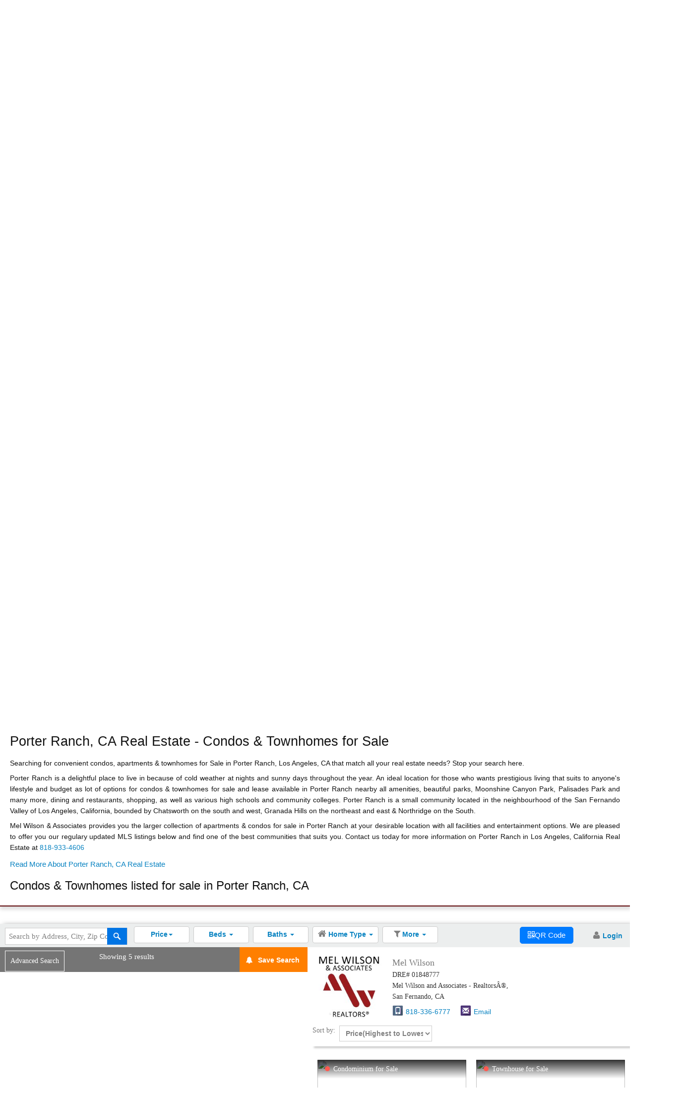

--- FILE ---
content_type: text/html; charset=UTF-8
request_url: http://search.melwilsonrealtors.com/idx/c/Condos-For-Sale-Porter-Ranch
body_size: 25193
content:





	
	
	
	   	<html>
		<head>
		   <!-- Dynamic Title for page -->
		   			<title>Porter Ranch, CA Condos & Townhomes For Sale - Real Estate Expert</title>
		   		    <!-- End dynamic Title for page -->
			<meta charset="utf-8" />
			<meta name="apple-mobile-web-app-capable" content="yes" />
			<meta name="viewport" content="width=device-width, initial-scale=1.0, minimum-scale=1.0, maximum-scale=1.0" />
			
			<!-- Dynamic meta description of page -->
						<meta name="description" content="Browse Porter Ranch, Los Angeles CA MLS Listings. Best Realtor to find Porter Ranch townhomes & condos for sale, rentals, homes & other real estate property">
		    			<!-- End dynamic meta description of page -->
			
			<!-- Dynamic meta keywords of page -->
						<meta name="keywords" content="Mel Wilson, condos for sale, Porter Ranch Condos,  Porter Ranch CA real estate, Porter Ranch CA real estate listings, properties, property, homes, relocation, Porter Ranch CA homes for sale, real estate agent, agent, Porter Ranch property listings, real estate listings, homes for sale, sell a home, buy a home, IDX listings, MLS listings, mls property search, Porter Ranch feature homes">
		    			<!-- End dynamic meta keywords of page -->
	
			
			<!-- Dynamic meta Info for facebook,twitter and linkedin share -->
						<meta name="referrer" content="default" id="meta_referrer" />
			<meta property="fb:app_id" content="140586622674265" />
			<meta property="og:site_name" content="http://melwilsonrealtors.com" />
			<meta property="og:type" content="website"/>
			<meta property="og:title" content="Porter Ranch, CA Condos & Townhomes For Sale - Real Estate Expert" />
			<meta property="og:description" content="Browse Porter Ranch, Los Angeles CA MLS Listings. Best Realtor to find Porter Ranch townhomes & condos for sale, rentals, homes & other real estate property" />
			<meta property="og:url" content="https://search.melwilsonrealtors.com/idx/c/Condos-For-Sale-Porter-Ranch" />
			<meta property="og:image" content="https://api.cotality.com/trestle/Media/Property/PHOTO-Jpeg/1146424925/1/NTIyNC80MDUzLzIw/MjAvMTkyMTYvMTc2Nzk2Mjk3MA/EoY_YFvrb8nH7BKb735vadQRz7m2_NLDbEaEoL3N1-0" />

			
			<meta name="twitter:card" content="summary_large_image">
			<meta name="twitter:site" content="">
			<meta name="twitter:title" content="Porter Ranch, CA Condos & Townhomes For Sale - Real Estate Expert">
			<meta name="twitter:description" content="Browse Porter Ranch, Los Angeles CA MLS Listings. Best Realtor to find Porter Ranch townhomes & condos for sale, rentals, homes & other real estate property">
			<meta name="twitter:creator" content="">
			<meta name="twitter:image:src" content="https://api.cotality.com/trestle/Media/Property/PHOTO-Jpeg/1146424925/1/NTIyNC80MDUzLzIw/MjAvMTkyMTYvMTc2Nzk2Mjk3MA/EoY_YFvrb8nH7BKb735vadQRz7m2_NLDbEaEoL3N1-0">
			<meta name="twitter:domain" content="">
			<meta name="twitter:app:name:iphone" content="">
			<meta name="twitter:app:name:ipad" content="">
			<meta name="twitter:app:name:googleplay" content="">
			<meta name="twitter:app:url:iphone" content="">
			<meta name="twitter:app:url:ipad" content="">
			<meta name="twitter:app:url:googleplay" content="">
			<meta name="twitter:app:id:iphone" content="">
			<meta name="twitter:app:id:ipad" content="">
			<meta name="twitter:app:id:googleplay" content="">
						
			<!---------------  Save json of all filters into a javascript variable  --------------->
			<script type="text/javascript">
				var map ;
				
				var initialFilters = {"propertyType":[{"name":"Single Family Home","value":"home"},{"name":"Condo\/Townhouse\/Co-Op","value":"Townhouse"},{"name":"Mfd\/Mobile Home","value":"mobile"},{"name":"Multi-Family","value":"multiFamily"},{"name":"Rental","value":"rental"},{"name":"Commercial","value":"commercial"},{"name":"Land","value":"land"},{"name":"Business Op","value":"business"}],"buildingsForArea":null,"selectedProType":"home,Townhouse,mobile"};
				//For miami users
				
				var ROOTURL  = '//search.melwilsonrealtors.com/';
				var ROOTURLIDX  = '//search.melwilsonrealtors.com/idx/';
				var DOMAIN   = 'http://melwilsonrealtors.com';
				var IMAGEURL = '//search.melwilsonrealtors.com/';
				var markers		        = {};
				var infoWindows	    	= [];
				var currentSessionVisits = {searchCount:0, listDetailsCount:0}
				var globalAgentInfo  = {"id":46,"agentName":"Mel Wilson","systemId":"12,9,1,10,7,4","userName":"melwilsonassociates@gmail.com","propertyTypes":"4,5,6,1,3,2,7,8","prefferCity":"339","lat":"34.2381","long":"-118.53","address":"","state":"CA","zip":"","phone":"818-336-6777","picturePath":"46_23818.jpg","referer":null,"dateCreated":{"date":"2016-06-27 16:28:56.437000","timezone_type":3,"timezone":"America\/Los_Angeles"},"status":"enable","dreNumber":"01848777","addressCity":"San Fernando","compName":"Mel Wilson and Associates - Realtors\u00c2\u00ae","wrapperURL":"melwilsonrealtors.com\/apex-wrapper.aspx","anonymSearchCount":-1,"anonymListDetailsCount":-1,"isBrokerIDX":1,"agentTheme":"idxTheme","ccEmailAddress":"melwilson2424@gmail.com,veronica@mwilsonrealtors.com","globalSortBy":"price","globalOrderBy":"desc","enableVIPMemShip":1,"enableSEOFeatures":1,"memberNumber":null,"optin_controller":0,"logopath":null,"plan_pkg":"regular","agentId":46,"domainName":"melwilsonrealtors.com","cDomainName":"search","contInstallation":1,"isSiteSecure":"Yes|2025-12-21","agent123UserName":"","galleryUserName":"","lastListingsProcessDate":"13-01-2026","lastListingsProcessTime":"03:54:47 AM"};
			</script>
						<!-----------------------------------Load SRDP Initially ------------------------------------>
			
						<script>
				if (window.attachEvent) {window.attachEvent('onload', loadMapApi);}
					else if (window.addEventListener) {window.addEventListener('load', loadMapApi, false);}
						else {document.addEventListener('load', loadMapApi, false);}
				function loadMapApi() {
				
					if (typeof google === 'object' && typeof google.maps === 'object') {
						console.log(google.maps);
						google.maps = {};
						var script = document.createElement("script");
						script.type = "text/javascript";
						script.src = "https://maps.googleapis.com/maps/api/js?key=AIzaSyAbVfuE68gluHVPpIY-jL20tqOLTaz8bn4&libraries=drawing,geometry";
						document.body.appendChild(script);
					}else{
						
						var script = document.createElement("script");
						script.type = "text/javascript";
						script.src = "https://maps.googleapis.com/maps/api/js?key=AIzaSyAbVfuE68gluHVPpIY-jL20tqOLTaz8bn4&libraries=drawing,geometry";
						document.body.appendChild(script);
					}
				}
				
			</script>
			
						
						<link rel="stylesheet" href="//apexidx.com/idx/lib/apexidxmain_min_7.css?ver=3.31" />
		<!-- Added by RatedSoltech-->
		<style> body .apex-idx-mrefine.showing-results-miami > div, body .building-detail h2, body .building-detail .building-add span, body .building-detail .building-desc, body .back-to-all-bldngs, body .back-to-all-bldngs a, body .back-to-all-bldngs p, body .main.apex-idx-filters ul li a, body .apex-idx-filters select, body .apex-idx-filters option, body .apex-idx a, body .apex-idx button[type=submit]{font-family: Helvetica!important;} </style>
			<link rel="stylesheet" href="//apexidx.com/idx/lib/apexidxmain_min_miami.css?ver=0.1.1" />
		<!-- Added by RatedSoltech-->

						<link rel="stylesheet" href="//apexidx.com//css/global/font-awesome.min.css" />
			
			<script type="text/javascript"  src="//apexidx.com//js/global/jquery-2.1.4.min.js"></script>
			<script src="//apexidx.com//js/global/jquery-ui.min.js"></script>
			<script>
			jQuery(document).ready(function(){
				jQuery("#applicationHost" ).closest( ".container" ).css( "width", "100%" );
			});
			
			</script>
			<script src="https://cdnjs.cloudflare.com/ajax/libs/qrcodejs/1.0.0/qrcode.min.js"></script>
			<style>/*body{overflow-y:hidden !important;}*/
			#applicationHost .apex-idxmdvmain .apex-idxmdvright{width:100% !important;margin-top: 20px !important;}
			#applicationHost .apex-idxmdvmain .apex-idxmdvright .apex-idxmdvthird{width:100%;}
			#applicationHost .apex-idxmdvmain .apex-idxmdvright .apex-idxmdvthird .apex-idxmdvenable{margin-left:7.5% !important;align-items: center;display: flex;}
			#applicationHost .apex-idxmdvmain .apex-idxmdvright .apex-idxmdvthird .apex-idxmdvcalculate button{width:85%!important;}
			</style>
			
			     <meta http-equiv="X-UA-Compatible" content="IE=EDGE"> 	 	<link href="https://melwilsonrealtors.com/css/ma-style.css" type="text/css" rel="stylesheet"> 	<link href="https://melwilsonrealtors.com/css/fh-style.css" type="text/css" rel="stylesheet"> 	<link href="https://melwilsonrealtors.com/css/controls.css" type="text/css" rel="stylesheet">     <link href="https://melwilsonrealtors.com/css/forms-renderer.css?v=1" type="text/css" rel="stylesheet"> 	<link href="https://melwilsonrealtors.com/Skins/MelWilson/Css/melwilson.css?ver2" type="text/css" rel="stylesheet"> 	<script src="https://melwilsonrealtors.com/scripts/custom.js?ver=0.0.2"></script> 	<link href="https://melwilsonrealtors.com/css/custom.css?v=1" type="text/css" rel="stylesheet"> 	  <meta name="MSSmartTagsPreventParsing" content="true"> <meta name="url" content="http://melwilsonrealtors.com"> <meta name="p:domain_verify" content="e7f35361ab7eba372d64dca85f500385"> <meta name="robots" content="all"> <meta name="revisit-after" content="31 days"> <meta name="google-site-verification" content="bJtg4BsP_vtV1AbaLohxxAn-ERWgHi6QqPq7q8nD0uo">   	 	<link href="https://melwilsonrealtors.com/admin/modules/EditableContainer/ec.css" rel="stylesheet" type="text/css"> 	 <meta content="width=device-width, initial-scale=1.0, maximum-scale=1.0, user-scalable=0" name="viewport">                     <!-- <meta name="viewport" content="width=device-width, initial-scale=1"> -->    			
			<script src="https://cdnjs.cloudflare.com/ajax/libs/clipboard.js/2.0.11/clipboard.min.js"></script>
		</head>
		

			 <body class="mainBody mainbody">      <input type="hidden" name="__VIEWSTATE" id="__VIEWSTATE" value="/wEPDwUKMTU5ODgxMzgwNmRk009qNPdQttU345eNxKT5+FooUe2VMWnWZL8yKkqgH4U=">   <script src="https://melwilsonrealtors.com/WebResource.axd?d=TkXQwuubUSIkqboV9rqctYGhwsvAolWDn_FK59c91tEUWCWEsd3pRkjw8CMpYV5D3_en_sG04QYYtj-kip6NXselEi5JgZ1Da0eJDJxMk341&t=638285827360000000" type="text/javascript"></script> <input type="hidden" name="__VIEWSTATEGENERATOR" id="__VIEWSTATEGENERATOR" value="09E5BF03"><script type="text/javascript" src="https://melwilsonrealtors.com/scripts/scontent.js?v=2"></script>          <div class="main">                            <div class="main">              <div id="divPageContent"></div>                                          <script type="text/javascript">                              if (window.location.pathname.indexOf('admin') < 0) {                                  ('<script src="https://ajax.googleapis.com/ajax/libs/jquery/1.11.2/jquery.min.js"><\/script>');                 ('<script src="https://melwilsonrealtors.com/melwilson/Skins/MelWilson/Images/main2.js"><\/script>');               }                    </script> <style>   .main a:focus, .main span:focus, .main div:focus, .main p:focus, .main li:focus {     box-shadow: rgb(255 255 255) 0px 0px 0px 1px, rgb(166 229 255) 0px 0px 2px 3px, rgb(0 106 255) 0px 0px 2px 4px !important;     outline: none !important; }     .footer-section a:hover{color:#fff;}   .dropdown-menu>li>a, ul.level2.dynamic>li>a {     padding: 8px 8px; }   .listings_border{border-bottom: 3px solid #F5B300!important; padding-bottom: 10px!important; margin-bottom: 40px;}   @media only screen and (max-width: 767px) {   .navbar-nav li {       width: 100%!important;       float: left!important;   }   .navbar-nav li>.level2.dynamic {       margin-top: 0;       border-top-right-radius: 0;       border-top-left-radius: 0;       position: relative!important;       z-index: 999999!important;       float: left!important;       color: #fff!important;       text-align: left!important;       width: 100%!important;       background-color: rgba(0,0,0,1) !important;       display: block!important;   }    .navbar-nav li>a {       padding: 15px !important;       display: block !important;       width: 100% !important;       text-align: left !important;       color: #fff !important;   }   .navigation {       position: relative !important;       left: 0;       width: auto !important;       height: auto !important;       max-height: none!important;       margin: 0 -15px !important;       display: none !important;       opacity: 0;       padding-top: 20px !important;       text-align: center;       -webkit-transition: all .25s ease!important;       transition: all .25s ease!important;       background-color: rgba(0,0,0,.95);       max-height: 100% !Important;   }   .navigation.collapse.in {     display: block !important;   }   .affix {       position: relative !important;   } } </style>                          <!-- old UA-1517416-66 -->                          <link href="https://fonts.googleapis.com/css?family=Lato:400,700,900%7CQuattrocento:400,700" rel="stylesheet">             <link href="https://maxcdn.bootstrapcdn.com/font-awesome/4.6.3/css/font-awesome.min.css" rel="stylesheet" integrity="sha384-T8Gy5hrqNKT+hzMclPo118YTQO6cYprQmhrYwIiQ/3axmI1hQomh7Ud2hPOy8SP1" crossorigin="anonymous">                                       <div class="wrap" role="document">               <div class="landingpagehideheader">               <div data-spy="affix" role="banner" class="header-section section-dark navbar-default navbar-fixed-top affix-top" data-offset-top="100">                 <div class="topRibbonContent">                   <div class="container">                     <div class="row">                                              <div class="col-xs-12 col-sm-8" id="contactLinks">                                                  <ul class="list-inline">                                                      <li><a href="tel:%20+1-818-336-6777"><i class="fa fa-phone"></i> (818) 336-6777</a></li>                           <li><a href="mailto:%20MelWilsonAssociates@Gmail.com"><i class="fa fa-envelope"></i> MelWilsonAssociates@Gmail.com</a></li>                                                    </ul>                                                                         </div>                                              <div class="col-xs-12 col-sm-4 text-right hidden-xs" id="socialIcons">                                                  <ul class="list-inline">                                                      <li><a target="_blank" rel="nofollow" href="https://www.facebook.com/MelWilsonRealtors/"><i class="fa fa-facebook"></i></a></li>                           <li><a target="_blank" rel="nofollow" href="https://twitter.com/MW_REALTORS"><i class="fa fa-twitter"></i></a></li>                           <li><a target="_blank" rel="nofollow" href="https://www.instagram.com/melwilson.realtors/"><i class="fa fa-instagram"></i></a></li>                           <li><a target="_blank" rel="nofollow" href="https://www.pinterest.com/melwilsonassoci/"><i class="fa fa-pinterest"></i></a></li>                           <li><a target="_blank" rel="nofollow" href="https://www.youtube.com"><i class="fa fa-youtube"></i></a></li>                                                    </ul>                                                </div>                                                                  </div>                                        </div>                                    </div>                 <div class="container">                                      <div class="navbar-header">                     <button type="button" class="navbar-toggle" data-toggle="collapse" data-target="#navigation">                       <span class="sr-only">Toggle navigation</span>                       <span class="icon-bar"></span>                       <span class="icon-bar"></span>                       <span class="icon-bar"></span>                     </button>                                <a class="navbar-logo navbar-brand" href="https://melwilsonrealtors.com/melwilson">                       <img src="https://melwilsonrealtors.com/Skins/MelWilson/Images/logo.png" class="img-responsive" style="max-height: 65px;">                     </a>                   </div>                                      <nav id="navigation" class="navigation navbar-collapse collapse navbar-right" style="margin-right: -95px;">                     <a href="#page_MenuEx1__menu_SkipLink"><img alt="Skip Navigation Links" src="https://melwilsonrealtors.com/WebResource.axd?d=ivusVi-xbGnFg9jELI9o9LbMMkc5XcfyKuhGZaNVVe9gZyrVbXiK64ICDaQf1Rv95CnXGuVIncsOnXt4fKEwdbszfLJTB0GTHqXtUGJk6mo1&t=638285827360000000" width="0" height="0" border="0"></a><div class="menuex-top" id="page_MenuEx1__menu"> 	<ul class="level1 nav navbar-nav"> 		<li><a class="level1" href="https://melwilsonrealtors.com/default.aspx">Home</a></li><li><a class="popout level1" href="//search.melwilsonrealtors.com/idx/featuredoffices">Properties</a><ul class="level2 dropdown-menu"> 			<li><a class="level2" href="//search.melwilsonrealtors.com/idx/homedetails/1847-Wilton-Place-Los-Angeles-CA-90019/A2AE0C0E-2105-4ECB-BE34-1DA4F655DA0D%24detailViewId">Showcase Homes</a></li><li><a class="level2" href="//search.melwilsonrealtors.com/idx/featuredoffices">Current Listings</a></li><li><a class="level2" href="//search.melwilsonrealtors.com/idx/advancedsearch">MLS Search</a></li> 		</ul></li><li><a class="popout level1" href="https://melwilsonrealtors.com/neighborhoods.aspx">Neighborhoods</a><ul class="level2 dropdown-menu"> 			<li><a class="level2" href="https://melwilsonrealtors.com/porterranch.aspx">Porter Ranch</a></li><li><a class="level2" href="https://melwilsonrealtors.com/northridge.aspx">Northridge</a></li><li><a class="level2" href="https://melwilsonrealtors.com/sanfernando.aspx">San Fernando</a></li><li><a class="level2" href="https://melwilsonrealtors.com/baldwin-hills-los-angeles-ca.aspx">Baldwin Hills</a></li><li><a class="level2" href="//search.melwilsonrealtors.com/idx/c/view-park-windsor-hills-ca-homes-for-sale">View Park-Windsor Hills</a></li><li><a class="level2" href="https://melwilsonrealtors.com/ladera-heights.aspx">Ladera Heights</a></li><li><a class="level2" href="//search.melwilsonrealtors.com/idx/c/leimert-park-ca-homes-for-sale">Leimert Park</a></li><li><a class="level2" href="//search.melwilsonrealtors.com/idx/c/crenshaw-ca-homes-for-sale">Crenshaw</a></li> 		</ul></li><li><a class="popout level1" href="https://melwilsonrealtors.com/agents.aspx">Agents</a><ul class="level2 dropdown-menu"> 			<li><a class="level2" href="https://melwilsonrealtors.com/agents/Northridge-Office/69">Northridge Office</a></li><li><a class="level2" href="https://melwilsonrealtors.com/agents/San-Fernando-Office/70">San Fernando Office</a></li><li><a class="level2" href="https://melwilsonrealtors.com/agents/Office-Staff/71">Office Staff</a></li> 		</ul></li><li><a class="popout level1" href="https://melwilsonrealtors.com/resources.aspx">Resources</a><ul class="level2 dropdown-menu"> 			<li><a class="level2" href="https://melwilsonrealtors.com/school_boundary.aspx">School Info</a></li><li><a class="level2" href="https://melwilsonrealtors.com/loan.aspx">Loan Prequalification</a></li><li><a class="level2" href="https://melwilsonrealtors.com/my_testimonials.aspx">Testimonials</a></li><li><a class="level2" href="https://melwilsonrealtors.com/careers.aspx">Careers</a></li> 		</ul></li><li><a class="level1" href="https://melwilsonrealtors.com/videos.aspx">Videos</a></li><li><a class="popout level1" href="https://melwilsonrealtors.com/news.aspx">News</a><ul class="level2 dropdown-menu"> 			<li><a class="level2" href="https://melwilsonrealtors.com/sfvbj-02-2021.aspx">SFVBJ (02/2021)</a></li><li><a class="level2" href="http://www.sanfernandosun.com/news/article_fd7638da-1f82-11e9-a543-237a7f1e4b43.html">San Fern Sun (01/2019)</a></li><li><a class="level2" href="https://www.ocregister.com/2018/06/01/litter-on-a-stick-real-estate-agent-gets-2750-fine-for-too-many-open-house-signs/">OC Register (06/2018)</a></li><li><a class="level2" href="https://www.realtor.com/news/trends/top-markets-for-home-flippers/">Realtor.com (05/2018)</a></li><li><a class="level2" href="https://www.realtor.com/news/trends/middle-class-meccas/">Realtor.com (04/2018)</a></li><li><a class="level2" href="https://www.dailynews.com/2018/03/13/its-pricey-to-live-in-southern-california-heres-the-proof/">LA Daily News (03/2018)</a></li><li><a class="level2" href="https://www.dailynews.com/2018/02/13/renters-outnumber-homeowners-in-some-southern-california-cities/">LA Daily News (02/2018)</a></li><li><a class="level2" href="http://www.pasadenastarnews.com/2017/09/29/brown-signs-housing-bills-aimed-at-creating-more-affordable-homes/">Pasadena News (09/2017)</a></li><li><a class="level2" href="http://www.dailynews.com/business/20170718/housing-inventories-are-low-in-california-and-prices-keep-rising">LA Daily News (07/2017)</a></li><li><a class="level2" href="https://melwilsonrealtors.com/show.aspx?url=http%3a%2f%2fwww.dailynews.com%2fbusiness%2f20170327%2freport-advocates-infill-development-to-boost-californias-housing-supply">LA Daily News (03/2017)</a></li><li><a class="level2" href="https://melwilsonrealtors.com/show.aspx?url=http%3a%2f%2fwww.dailynews.com%2fbusiness%2f20170209%2fmiddle-class-workers-cant-afford-to-buy-homes-in-la-county-and-the-future-looks-dim">LA Daily News (02/2017)</a></li><li><a class="level2" href="https://melwilsonrealtors.com/kpcc02-08-2017.aspx">KPCC (02/2017)</a></li><li><a class="level2" href="https://melwilsonrealtors.com/labusinessjournal01-30-2017.aspx">LABJ (01/2017)</a></li><li><a class="level2" href="https://melwilsonrealtors.com/show.aspx?url=http%3a%2f%2fwww.dailynews.com%2fbusiness%2f20170122%2fvalley-forum-to-focus-on-housing-for-middle-class-workers">LA Daily News (01/2017)</a></li><li><a class="level2" href="https://melwilsonrealtors.com/rebbusinessonline01-2017.aspx">RE Online (01/2017)</a></li><li><a class="level2" href="https://melwilsonrealtors.com/show.aspx?url=https%3a%2f%2fwww.thestreet.com%2fstory%2f13906057%2f1%2fare-the-days-of-real-estate-agencies-numbered.html">The Street (12/2016)</a></li><li><a class="level2" href="https://melwilsonrealtors.com/show.aspx?url=http%3a%2f%2fwww.pasadenastarnews.com%2fbusiness%2f20161202%2fmillennials-were-avoiding-buying-homes-until-now-heres-why">Pasadena News (12/2016)</a></li><li><a class="level2" href="https://melwilsonrealtors.com/show.aspx?url=http%3a%2f%2fwww.dailynews.com%2fbusiness%2f20161109%2fthis-one-statistic-says-a-lot-about-the-impact-of-californias-expensive-housing-market">LA Daily News (11/2016)</a></li><li><a class="level2" href="https://melwilsonrealtors.com/show.aspx?url=http%3a%2f%2fwww.dailynews.com%2fbusiness%2f20160913%2ffewer-california-homes-went-into-foreclosure-last-month-what-does-that-mean-for-home-prices">LA Daily News (09/2016)</a></li><li><a class="level2" href="https://melwilsonrealtors.com/show.aspx?url=http%3a%2f%2fwww.pasadenastarnews.com%2fbusiness%2f20160818%2fwhy-is-home-ownership-declining-theres-one-big-reason">Pasadena News (08/2016)</a></li><li><a class="level2" href="https://melwilsonrealtors.com/insiderjournal08-2016.aspx">Broker Insider (08/2016</a></li><li><a class="level2" href="https://melwilsonrealtors.com/inmannews06-30-2016.aspx">Inman News (06/2016)</a></li><li><a class="level2" href="https://melwilsonrealtors.com/sfvjournal06-12-2016.aspx">SFVBJ Profile (06/2016)</a></li> 		</ul></li><li><a class="popout level1" href="https://melwilsonrealtors.com/about_mel.aspx">About</a><ul class="level2 dropdown-menu"> 			<li><a class="level2" href="https://melwilsonrealtors.com/blog.aspx">Blog</a></li> 		</ul></li><li><a class="level1" href="https://melwilsonrealtors.com/contact_us.aspx">Contact</a></li> 	</ul> </div><a id="page_MenuEx1__menu_SkipLink" href=""></a>                                            </nav>                                    </div>               </div>                                                            </div>                                             <!-- corrected content -->         <a name="startcontent" href=""></a>               <main class="main-content">                 <div class="container">                     <table border="0" cellspacing="0" cellpadding="0" style="width:100%;"> 	<tr> 		<td> 			<span class="intro"> 				<span id="page_ctl00_header"></span> 			</span> 			 			<table border="0" cellspacing="0" cellpadding="5" align="right"> 				<tr> 					<td valign="top"> 						<span class="copy" style="padding: 0 0px 0 0px;"> 							<span id="page_ctl00_images"><div id="page_ctl00_images_ctl00_ccContainer" class="x-ec-container">  		<ul class="x-ec-list"> 	 		</ul> 	 </div></span> 						</span> 					</td> 				</tr> 			</table> 			<span class="copy"> 				<span id="page_ctl00_text">		    <script type="text/javascript">new Sys.WebForms.Menu({ element: 'page_MenuEx1__menu', disappearAfter: 500, orientation: 'horizontal', tabIndex: 0, disabled: false });</script><script async src="https://www.googletagmanager.com/gtag/js?id=UA-85985200-1"></script><script>   window.dataLayer = window.dataLayer || [];   function gtag(){dataLayer.push(arguments);}   gtag('js', new Date());    gtag('config', 'UA-85985200-1'); </script><script>(function(w,d,s,l,i){w[l]=w[l]||[];w[l].push({'gtm.start': new Date().getTime(),event:'gtm.js'});var f=d.getElementsByTagName(s)[0], j=d.createElement(s),dl=l!='dataLayer'?'&l='+l:'';j.async=true;j.src= 'https://www.googletagmanager.com/gtm.js?id='+i+dl;f.parentNode.insertBefore(j,f); })(window,document,'script','dataLayer','GTM-K5WGLZH');</script><script type="text/javascript"> 		var addthis_config = addthis_config||{}; 		addthis_config.data_track_addressbar = false; 		addthis_config.data_track_clickback = false; 	</script><script id="pojo-a11y-js-extra">     var PojoA11yOptions = { "focusable": "1", "remove_link_target": "", "add_role_links": "1", "enable_save": "1", "save_expiration": "12" }; </script><script>\$.noConflict();</script><script src="https://melwilsonrealtors.com/scripts/jquery-2.1.4.js?ver=1.3" type="text/javascript"></script><script src="https://melwilsonrealtors.com/scripts/ttsReader.js?ver=0.0.8" id="pojo-a11y-js"></script><script src="https://melwilsonrealtors.com/scripts/app.dev.js?ver=1.9.4" id="pojo-a11y-js"></script>			<style>
html {
  scroll-behavior: smooth;
}
#exampleModalCenter .modal-header .close
{
	float: none;
	width: 100%;
    text-align: right;
}










</style><style>
				  .gm-style-iw {
					  padding-top: 0 !important;
					}
					.apex-idx  .save-search-btn {
					  width: 110px !important;
					}					
					.gm-style-iw-chr{
						position: absolute !important;
						width: 100% !important;
						top: -15px !important;
						right: -15px !important;  
					}
					.gm-ui-hover-effect {
						border: none; !important;
					}
					</style>			
			<div id="srdp-test"></div>
						<div id="applicationHost" class="apex-idx apex-idx-topmarginapphost c" style="">
			
				<div style="margin-left: -99999999;width:.01%;">
		<!-- <div class="listings-agent"><img class="agent-img" src="http://localhost/images/listingagentimage.png"/>  -->
		<div></div>
		<div><img class="agent-img" src=""/></div>
		<div data-bind ="foreach:globalVariable.koGloballistings" class="listings-div-main">
				<div >
		 <div class="listing-address" style="font-weight:bold;">
           <a href="http://search.melwilsonrealtors.com/idx/homedetails/11227-Paseo-Sonesta--Northridge-CA-/9176631F-4FCF-4860-B1D3-CEDEB1F161AB$detailViewId"><div class="listing-address-div">11227 Paseo Sonesta , Northridge, CA </div> </a>
		  </div>
			 <div class="listing-content">
			 <div class="listing-image"> 
			 <div class="listing-image-inside">
			 <div class="listing-image-div"><img class="listings-img" src= "" /> 
			 </div>
			 
			 </div>
			 <div class="listing-price" >
			 <div class="listing-price-div">
			 <span >$<span> 918,000</span> </span>
			 </div>
			 </div> 
			 
			 </div>
			 
			 <div class="listing-right-content"> 
			 <div class="listing-margin-from-image">
			 <div class="listing-row1">  Bds, <span>3 </span>  <span style="padding-left: 15px;"> Ba, <span>3 </span> </span> </div> 
			  <div class="listing-row2" > Sq Ft:<span style="padding-left: 5px;">1,485 </span> </div>
			    <div class="listing-row3" > Lot Sq Ft:<span style="padding-left: 5px;">35,596 </span> </div>
				  <div class="listing-row4">Condominium </div>
			   <div class="listing-row5"> Status:<span style="padding-left: 5px;">1 </span> </div>
			 
			  </div>
			  
			  
			  </div>
			  </div>
		</div>
			 
				<div >
		 <div class="listing-address" style="font-weight:bold;">
           <a href="http://search.melwilsonrealtors.com/idx/homedetails/20332-Paseo-Meriana--Porter-Ranch-CA-/07B78280-70B4-4B55-994A-94A5FEFCA102$detailViewId"><div class="listing-address-div">20332 Paseo Meriana , Porter Ranch, CA </div> </a>
		  </div>
			 <div class="listing-content">
			 <div class="listing-image"> 
			 <div class="listing-image-inside">
			 <div class="listing-image-div"><img class="listings-img" src= "" /> 
			 </div>
			 
			 </div>
			 <div class="listing-price" >
			 <div class="listing-price-div">
			 <span >$<span> 870,000</span> </span>
			 </div>
			 </div> 
			 
			 </div>
			 
			 <div class="listing-right-content"> 
			 <div class="listing-margin-from-image">
			 <div class="listing-row1">  Bds, <span>3 </span>  <span style="padding-left: 15px;"> Ba, <span>3.5 </span> </span> </div> 
			  <div class="listing-row2" > Sq Ft:<span style="padding-left: 5px;">1,669 </span> </div>
			    <div class="listing-row3" > Lot Sq Ft:<span style="padding-left: 5px;">15,553 </span> </div>
				  <div class="listing-row4">Townhouse </div>
			   <div class="listing-row5"> Status:<span style="padding-left: 5px;">1 </span> </div>
			 
			  </div>
			  
			  
			  </div>
			  </div>
		</div>
			 
				<div >
		 <div class="listing-address" style="font-weight:bold;">
           <a href="http://search.melwilsonrealtors.com/idx/homedetails/19140-Lahey--Porter-Ranch-CA-/E6E64549-DCEC-4795-9273-1F34B77B8E91$detailViewId"><div class="listing-address-div">19140 Lahey , Porter Ranch, CA </div> </a>
		  </div>
			 <div class="listing-content">
			 <div class="listing-image"> 
			 <div class="listing-image-inside">
			 <div class="listing-image-div"><img class="listings-img" src= "" /> 
			 </div>
			 
			 </div>
			 <div class="listing-price" >
			 <div class="listing-price-div">
			 <span >$<span> 649,900</span> </span>
			 </div>
			 </div> 
			 
			 </div>
			 
			 <div class="listing-right-content"> 
			 <div class="listing-margin-from-image">
			 <div class="listing-row1">  Bds, <span>2 </span>  <span style="padding-left: 15px;"> Ba, <span>2.5 </span> </span> </div> 
			  <div class="listing-row2" > Sq Ft:<span style="padding-left: 5px;">1,282 </span> </div>
			    <div class="listing-row3" > Lot Sq Ft:<span style="padding-left: 5px;">315,102 </span> </div>
				  <div class="listing-row4">Townhouse </div>
			   <div class="listing-row5"> Status:<span style="padding-left: 5px;">1 </span> </div>
			 
			  </div>
			  
			  
			  </div>
			  </div>
		</div>
			 
				<div >
		 <div class="listing-address" style="font-weight:bold;">
           <a href="http://search.melwilsonrealtors.com/idx/homedetails/11427-Tampa-Avenue-Porter-Ranch-CA-/2EABE96A-B027-4AA9-823E-E79C518D92FE$detailViewId"><div class="listing-address-div">11427 Tampa Avenue, Porter Ranch, CA </div> </a>
		  </div>
			 <div class="listing-content">
			 <div class="listing-image"> 
			 <div class="listing-image-inside">
			 <div class="listing-image-div"><img class="listings-img" src= "" /> 
			 </div>
			 
			 </div>
			 <div class="listing-price" >
			 <div class="listing-price-div">
			 <span >$<span> 629,950</span> </span>
			 </div>
			 </div> 
			 
			 </div>
			 
			 <div class="listing-right-content"> 
			 <div class="listing-margin-from-image">
			 <div class="listing-row1">  Bds, <span>3 </span>  <span style="padding-left: 15px;"> Ba, <span>3 </span> </span> </div> 
			  <div class="listing-row2" > Sq Ft:<span style="padding-left: 5px;">1,409 </span> </div>
			    <div class="listing-row3" > Lot Sq Ft:<span style="padding-left: 5px;">543,508 </span> </div>
				  <div class="listing-row4">Townhouse </div>
			   <div class="listing-row5"> Status:<span style="padding-left: 5px;">1 </span> </div>
			 
			  </div>
			  
			  
			  </div>
			  </div>
		</div>
			 
				<div >
		 <div class="listing-address" style="font-weight:bold;">
           <a href="http://search.melwilsonrealtors.com/idx/homedetails/11311-Tampa--Porter-Ranch-CA-/F06C9570-3B65-4F7E-B31D-CE9B024D71B3$detailViewId"><div class="listing-address-div">11311 Tampa , Porter Ranch, CA </div> </a>
		  </div>
			 <div class="listing-content">
			 <div class="listing-image"> 
			 <div class="listing-image-inside">
			 <div class="listing-image-div"><img class="listings-img" src= "" /> 
			 </div>
			 
			 </div>
			 <div class="listing-price" >
			 <div class="listing-price-div">
			 <span >$<span> 599,950</span> </span>
			 </div>
			 </div> 
			 
			 </div>
			 
			 <div class="listing-right-content"> 
			 <div class="listing-margin-from-image">
			 <div class="listing-row1">  Bds, <span>3 </span>  <span style="padding-left: 15px;"> Ba, <span>3 </span> </span> </div> 
			  <div class="listing-row2" > Sq Ft:<span style="padding-left: 5px;">1,250 </span> </div>
			    <div class="listing-row3" > Lot Sq Ft:<span style="padding-left: 5px;">153,700 </span> </div>
				  <div class="listing-row4">Townhouse </div>
			   <div class="listing-row5"> Status:<span style="padding-left: 5px;">1 </span> </div>
			 
			  </div>
			  
			  
			  </div>
			  </div>
		</div>
			 
		 
			
			
		 </div>
		 </div>



				
			<!--
				<script src="idx/lib/require/require.js" data-main="../../../idx/app/allmain258"></script> -->
				
		
				<script src="//apexidx.com/idx/lib/require/require.js" data-main="//apexidx.com/../../../idx/app/allmain289"></script>
				
			<!--
			<script src="//apexidx.com/idx/lib/require/require.js" data-main="//apexidx.com/../../../idx/app/main"></script>	 -->
			
			
						</div>
							<script type="text/javascript">
					var propertiesOnPageLoad      		= [{"Id":"9176631F-4FCF-4860-B1D3-CEDEB1F161AB","story":"2","openStart":"","openEnd":"","openHid":"","datecreated":{"date":"2025-11-18 03:44:19.530000","timezone_type":3,"timezone":"America\/Los_Angeles"},"overall_count":"5","marketStatusUpdateDate":{"date":"2025-11-18 03:44:19.530000","timezone_type":3,"timezone":"America\/Los_Angeles"},"addre":"11227 Paseo Sonesta , Northridge, CA ","propertyTypeId":"5","beds":"3","isManual":"0","baths":"3","maxPrice":"918000","soldPrice":"918000","systemId":"9","sqFt":"1,485","mlsnumber":"25619861","lotSqft":"35,596","marketStatus":"1","financialInfo":"1","firstImage":"https:\/\/api.cotality.com\/trestle\/Media\/Property\/PHOTO-Jpeg\/1146424925\/1\/NTIyNC80MDUzLzIw\/MjAvMTkyMTYvMTc2Nzk2Mjk3MA\/EoY_YFvrb8nH7BKb735vadQRz7m2_NLDbEaEoL3N1-0","latitude":"34.27539","longitude":"-118.577449","lastUpdateDate":{"date":"2026-01-09 04:45:25.933000","timezone_type":3,"timezone":"America\/Los_Angeles"},"zipCode":"91326-4560","yearBuilt":"2010","nTimesViewed":"","daysOnMarket":"56","dbTime":"50.786972045898 milisec","type":"Condominium","currentPrice":"918,000","msText":"Active","msIcon":"\/\/apexidx.com\/\/images\/red.png?ver=1.0"},{"Id":"07B78280-70B4-4B55-994A-94A5FEFCA102","story":"2","openStart":"","openEnd":"","openHid":"","datecreated":{"date":"2025-12-02 01:37:05.250000","timezone_type":3,"timezone":"America\/Los_Angeles"},"overall_count":"5","marketStatusUpdateDate":{"date":"2025-12-02 01:37:05.250000","timezone_type":3,"timezone":"America\/Los_Angeles"},"addre":"20332 Paseo Meriana , Porter Ranch, CA ","propertyTypeId":"5","beds":"3","isManual":"0","baths":"3.5","maxPrice":"870000","soldPrice":"870000","systemId":"7","sqFt":"1,669","mlsnumber":"PW25128026","lotSqft":"15,553","marketStatus":"1","financialInfo":"1","firstImage":"https:\/\/api.cotality.com\/trestle\/Media\/Property\/PHOTO-Jpeg\/1115062407\/1\/NTIyNC80MDUzLzIw\/MjAvMTkyMTYvMTc2NTczNDcyNg\/HIMolqfNDO5oJXQ845j5bLSwJsEbQvzxVJTlxzg6CmI","latitude":"34.274767","longitude":"-118.576569","lastUpdateDate":{"date":"2025-12-14 09:12:47.403000","timezone_type":3,"timezone":"America\/Los_Angeles"},"zipCode":"91326-4565","yearBuilt":"2012","nTimesViewed":"","daysOnMarket":"42","dbTime":"50.786972045898 milisec","type":"Townhouse","currentPrice":"870,000","msText":"Active","msIcon":"\/\/apexidx.com\/\/images\/red.png?ver=1.0"},{"Id":"E6E64549-DCEC-4795-9273-1F34B77B8E91","story":"2","openStart":"","openEnd":"","openHid":"","datecreated":{"date":"2025-10-08 07:32:01.910000","timezone_type":3,"timezone":"America\/Los_Angeles"},"overall_count":"5","marketStatusUpdateDate":{"date":"2025-10-24 04:49:26.447000","timezone_type":3,"timezone":"America\/Los_Angeles"},"addre":"19140 Lahey , Porter Ranch, CA ","propertyTypeId":"5","beds":"2","isManual":"0","baths":"2.5","maxPrice":"649900","soldPrice":"649900","systemId":"7","sqFt":"1,282","mlsnumber":"SR25233797","lotSqft":"315,102","marketStatus":"1","financialInfo":"1","firstImage":"https:\/\/api.cotality.com\/trestle\/Media\/Property\/PHOTO-Jpeg\/1138490197\/1\/NTIyNC80MDUzLzIw\/MjAvMTkyMTYvMTc2NTczNDM1MA\/vnIOLfpn0-aEhxKnKDUfqbhb38-QKFDbq-ZJOvpQpAM","latitude":"34.273918","longitude":"-118.550237","lastUpdateDate":{"date":"2025-12-14 09:12:08.230000","timezone_type":3,"timezone":"America\/Los_Angeles"},"zipCode":"91326-","yearBuilt":"1983","nTimesViewed":"","daysOnMarket":"97","dbTime":"50.786972045898 milisec","type":"Townhouse","currentPrice":"649,900","msText":"Active","msIcon":"\/\/apexidx.com\/\/images\/red.png?ver=1.0"},{"Id":"2EABE96A-B027-4AA9-823E-E79C518D92FE","story":"2","openStart":"","openEnd":"","openHid":"","datecreated":{"date":"2025-12-27 11:15:05.110000","timezone_type":3,"timezone":"America\/Los_Angeles"},"overall_count":"5","marketStatusUpdateDate":{"date":"2025-12-27 11:15:05.110000","timezone_type":3,"timezone":"America\/Los_Angeles"},"addre":"11427 Tampa Avenue, Porter Ranch, CA ","propertyTypeId":"5","beds":"3","isManual":"0","baths":"3","maxPrice":"629950","soldPrice":"629950","systemId":"7","sqFt":"1,409","mlsnumber":"SR25280696","lotSqft":"543,508","marketStatus":"1","financialInfo":"1","firstImage":"https:\/\/api.cotality.com\/trestle\/Media\/Property\/PHOTO-Jpeg\/1149857859\/1\/NTIyNC80MDUzLzIw\/MjAvMTkyMTYvMTc2NzgxMDk3NQ\/k109A43O3m-Ww6ygNRpDDfjc_M5WVCRkp-TajM12Qr8","latitude":"34.278156","longitude":"-118.561018","lastUpdateDate":{"date":"2026-01-07 10:11:08.763000","timezone_type":3,"timezone":"America\/Los_Angeles"},"zipCode":"91326-","yearBuilt":"1975","nTimesViewed":"","daysOnMarket":"17","dbTime":"50.786972045898 milisec","type":"Townhouse","currentPrice":"629,950","msText":"Active","msIcon":"\/\/apexidx.com\/\/images\/red.png?ver=1.0"},{"Id":"F06C9570-3B65-4F7E-B31D-CE9B024D71B3","story":"2","openStart":"","openEnd":"","openHid":"","datecreated":{"date":"2025-12-05 04:50:43.540000","timezone_type":3,"timezone":"America\/Los_Angeles"},"overall_count":"5","marketStatusUpdateDate":{"date":"2025-12-05 04:50:43.540000","timezone_type":3,"timezone":"America\/Los_Angeles"},"addre":"11311 Tampa , Porter Ranch, CA ","propertyTypeId":"5","beds":"3","isManual":"0","baths":"3","maxPrice":"599950","soldPrice":"599950","systemId":"7","sqFt":"1,250","mlsnumber":"SR25270745","lotSqft":"153,700","marketStatus":"1","financialInfo":"1","firstImage":"https:\/\/api.cotality.com\/trestle\/Media\/Property\/PHOTO-Jpeg\/1147457259\/1\/NTIyNC80MDUzLzIw\/MjAvMTkyMTYvMTc2NTAzMjI1Mw\/AaTnpRUy1jUx_ZCYapypjP0UuROAQ6S7VdFur9MSi0o","latitude":"34.276431","longitude":"-118.559106","lastUpdateDate":{"date":"2025-12-06 06:16:32.117000","timezone_type":3,"timezone":"America\/Los_Angeles"},"zipCode":"91326-","yearBuilt":"1974","nTimesViewed":"","daysOnMarket":"39","dbTime":"50.786972045898 milisec","type":"Townhouse","currentPrice":"599,950","msText":"Active","msIcon":"\/\/apexidx.com\/\/images\/red.png?ver=1.0"}];
					var FiletrsUrlForCustomLink   		= 'c/condos-for-sale-porter-ranch/91326_zip/price_orderBy/desc_order/1_p/Townhouse_homeType/short-sales,foreclosures,active_homeStatus';
					var mapDataOnPageLoad         		= [{"Id":"9176631F-4FCF-4860-B1D3-CEDEB1F161AB","story":2,"openStart":null,"openEnd":null,"openHid":null,"datecreated":{"date":"2025-11-18 03:44:19.530000","timezone_type":3,"timezone":"America\/Los_Angeles"},"overall_count":"5","marketStatusUpdateDate":{"date":"2025-11-18 03:44:19.530000","timezone_type":3,"timezone":"America\/Los_Angeles"},"addre":"11227 Paseo Sonesta , Northridge, CA ","propertyTypeId":5,"beds":3,"isManual":0,"baths":3,"maxPrice":"918000","soldPrice":"918000","systemId":9,"sqFt":"1,485","mlsnumber":"25619861","lotSqft":"35,596","marketStatus":1,"financialInfo":1,"firstImage":"https:\/\/api.cotality.com\/trestle\/Media\/Property\/PHOTO-Jpeg\/1146424925\/1\/NTIyNC80MDUzLzIw\/MjAvMTkyMTYvMTc2Nzk2Mjk3MA\/EoY_YFvrb8nH7BKb735vadQRz7m2_NLDbEaEoL3N1-0","latitude":34.275390000000002,"longitude":-118.577449,"lastUpdateDate":{"date":"2026-01-09 04:45:25.933000","timezone_type":3,"timezone":"America\/Los_Angeles"},"zipCode":"91326-4560","yearBuilt":2010,"nTimesViewed":"","daysOnMarket":56,"dbTime":"50.786972045898 milisec","type":"Condominium","currentPrice":"918,000","msText":"Active","msIcon":"\/\/apexidx.com\/\/images\/red.png?ver=1.0"},{"Id":"07B78280-70B4-4B55-994A-94A5FEFCA102","story":2,"openStart":null,"openEnd":null,"openHid":null,"datecreated":{"date":"2025-12-02 01:37:05.250000","timezone_type":3,"timezone":"America\/Los_Angeles"},"overall_count":"5","marketStatusUpdateDate":{"date":"2025-12-02 01:37:05.250000","timezone_type":3,"timezone":"America\/Los_Angeles"},"addre":"20332 Paseo Meriana , Porter Ranch, CA ","propertyTypeId":5,"beds":3,"isManual":0,"baths":3.5,"maxPrice":"870000","soldPrice":"870000","systemId":7,"sqFt":"1,669","mlsnumber":"PW25128026","lotSqft":"15,553","marketStatus":1,"financialInfo":1,"firstImage":"https:\/\/api.cotality.com\/trestle\/Media\/Property\/PHOTO-Jpeg\/1115062407\/1\/NTIyNC80MDUzLzIw\/MjAvMTkyMTYvMTc2NTczNDcyNg\/HIMolqfNDO5oJXQ845j5bLSwJsEbQvzxVJTlxzg6CmI","latitude":34.274766999999997,"longitude":-118.57656900000001,"lastUpdateDate":{"date":"2025-12-14 09:12:47.403000","timezone_type":3,"timezone":"America\/Los_Angeles"},"zipCode":"91326-4565","yearBuilt":2012,"nTimesViewed":"","daysOnMarket":42,"dbTime":"50.786972045898 milisec","type":"Townhouse","currentPrice":"870,000","msText":"Active","msIcon":"\/\/apexidx.com\/\/images\/red.png?ver=1.0"},{"Id":"E6E64549-DCEC-4795-9273-1F34B77B8E91","story":2,"openStart":null,"openEnd":null,"openHid":null,"datecreated":{"date":"2025-10-08 07:32:01.910000","timezone_type":3,"timezone":"America\/Los_Angeles"},"overall_count":"5","marketStatusUpdateDate":{"date":"2025-10-24 04:49:26.447000","timezone_type":3,"timezone":"America\/Los_Angeles"},"addre":"19140 Lahey , Porter Ranch, CA ","propertyTypeId":5,"beds":2,"isManual":0,"baths":2.5,"maxPrice":"649900","soldPrice":"649900","systemId":7,"sqFt":"1,282","mlsnumber":"SR25233797","lotSqft":"315,102","marketStatus":1,"financialInfo":1,"firstImage":"https:\/\/api.cotality.com\/trestle\/Media\/Property\/PHOTO-Jpeg\/1138490197\/1\/NTIyNC80MDUzLzIw\/MjAvMTkyMTYvMTc2NTczNDM1MA\/vnIOLfpn0-aEhxKnKDUfqbhb38-QKFDbq-ZJOvpQpAM","latitude":34.273918000000002,"longitude":-118.550237,"lastUpdateDate":{"date":"2025-12-14 09:12:08.230000","timezone_type":3,"timezone":"America\/Los_Angeles"},"zipCode":"91326-","yearBuilt":1983,"nTimesViewed":"","daysOnMarket":97,"dbTime":"50.786972045898 milisec","type":"Townhouse","currentPrice":"649,900","msText":"Active","msIcon":"\/\/apexidx.com\/\/images\/red.png?ver=1.0"},{"Id":"2EABE96A-B027-4AA9-823E-E79C518D92FE","story":2,"openStart":null,"openEnd":null,"openHid":null,"datecreated":{"date":"2025-12-27 11:15:05.110000","timezone_type":3,"timezone":"America\/Los_Angeles"},"overall_count":"5","marketStatusUpdateDate":{"date":"2025-12-27 11:15:05.110000","timezone_type":3,"timezone":"America\/Los_Angeles"},"addre":"11427 Tampa Avenue, Porter Ranch, CA ","propertyTypeId":5,"beds":3,"isManual":0,"baths":3,"maxPrice":"629950","soldPrice":"629950","systemId":7,"sqFt":"1,409","mlsnumber":"SR25280696","lotSqft":"543,508","marketStatus":1,"financialInfo":1,"firstImage":"https:\/\/api.cotality.com\/trestle\/Media\/Property\/PHOTO-Jpeg\/1149857859\/1\/NTIyNC80MDUzLzIw\/MjAvMTkyMTYvMTc2NzgxMDk3NQ\/k109A43O3m-Ww6ygNRpDDfjc_M5WVCRkp-TajM12Qr8","latitude":34.278156000000003,"longitude":-118.561018,"lastUpdateDate":{"date":"2026-01-07 10:11:08.763000","timezone_type":3,"timezone":"America\/Los_Angeles"},"zipCode":"91326-","yearBuilt":1975,"nTimesViewed":"","daysOnMarket":17,"dbTime":"50.786972045898 milisec","type":"Townhouse","currentPrice":"629,950","msText":"Active","msIcon":"\/\/apexidx.com\/\/images\/red.png?ver=1.0"},{"Id":"F06C9570-3B65-4F7E-B31D-CE9B024D71B3","story":2,"openStart":null,"openEnd":null,"openHid":null,"datecreated":{"date":"2025-12-05 04:50:43.540000","timezone_type":3,"timezone":"America\/Los_Angeles"},"overall_count":"5","marketStatusUpdateDate":{"date":"2025-12-05 04:50:43.540000","timezone_type":3,"timezone":"America\/Los_Angeles"},"addre":"11311 Tampa , Porter Ranch, CA ","propertyTypeId":5,"beds":3,"isManual":0,"baths":3,"maxPrice":"599950","soldPrice":"599950","systemId":7,"sqFt":"1,250","mlsnumber":"SR25270745","lotSqft":"153,700","marketStatus":1,"financialInfo":1,"firstImage":"https:\/\/api.cotality.com\/trestle\/Media\/Property\/PHOTO-Jpeg\/1147457259\/1\/NTIyNC80MDUzLzIw\/MjAvMTkyMTYvMTc2NTAzMjI1Mw\/AaTnpRUy1jUx_ZCYapypjP0UuROAQ6S7VdFur9MSi0o","latitude":34.276431000000002,"longitude":-118.559106,"lastUpdateDate":{"date":"2025-12-06 06:16:32.117000","timezone_type":3,"timezone":"America\/Los_Angeles"},"zipCode":"91326-","yearBuilt":1974,"nTimesViewed":"","daysOnMarket":39,"dbTime":"50.786972045898 milisec","type":"Townhouse","currentPrice":"599,950","msText":"Active","msIcon":"\/\/apexidx.com\/\/images\/red.png?ver=1.0"}];
					var buildingDataOnPageLoad         	= [];
					console.log("Map Data:", mapDataOnPageLoad);
					var headerPageContentIfCustomLinks  = '<style type="text/css">.apex-idx a{color:#0782C1 !important;}#cta-fullwidth{text-align: justify; margin-top: -29px; margin-bottom: 35px;float: left;}.p{line-height: 1.5; font-size: 14px;}.M_wrap{float: left; border-bottom: 2px solid #60090b!important; padding: 20px!important;box-shadow: 1px 5px 7px 1px #DDDDDD!important;}.right{float:right;margin-top: 74px!important; padding-left: 20px!important;} @media only screen and (max-width:768px) {.right{text-align:center;}.right img {width:300px;}.container {padding-left: 5px!important;padding-right: 5px!important;}}</style><style type="text/css">.listing_part{width:100%;float:left;padding:20px;}.listing_heading{ width:100%; float:left; font-size: 15px!important; margin-bottom: -5px!important; }.All_listing{width:100%;float:left;max-width:767px;}.All_listing ul li {list-style-type:none!important;padding: 5px;text-align: left; }.All_listing ul li a {color: #005A9A;text-decoration: underline!important;}.All_listing ul li a:hover{text-decoration: underline!important;}.All_listing ul {  columns: 3;  -webkit-columns: 3;  -moz-columns: 3;}@media only screen and (max-width: 767px) {.All_listing{max-width:500px;}.All_listing ul {  columns: 2;  -webkit-columns: 2;  -moz-columns: 2;}}@media only screen and (max-width: 500px) {.All_listing{max-width:100%;}.All_listing ul {  columns: 1;  -webkit-columns: 1;  -moz-columns: 1;}.All_listing ul li {text-align:center;}}.priceApexFont2 li{font-size:15px !important;}</style><div id="cta-fullwidth" style="font-family: AvantGardeBook, sans-serif!important;"><div class="col-xs-12 M_wrap"><div class="col-md-9 col-sm-9 col-xs-12 col" style="width:100%;"><h1 style="font-weight:normal; margin-top: 10px; font-size: 27px;">Porter Ranch, CA Real Estate - Condos &amp; Townhomes for Sale</h1><p style="line-height: 1.6; font-size: 14px;">Searching for convenient condos, apartments &amp; townhomes for Sale in Porter Ranch, Los Angeles, CA that match all your real estate needs? Stop your search here.</p><p style="line-height: 1.6; font-size: 14px;">Porter Ranch is a delightful place to live in because of cold weather at nights and sunny days throughout the year. An ideal location for those who wants prestigious living that suits to anyone&#39;s lifestyle and budget as lot of options for condos &amp; townhomes for sale and lease available in Porter Ranch nearby all amenities, beautiful parks, Moonshine Canyon Park, Palisades Park and many more, dining and restaurants, shopping, as well as various high schools and community colleges. Porter Ranch is a small community located in the neighbourhood of the San Fernando Valley of Los Angeles, California, bounded by Chatsworth on the south and west, Granada Hills on the northeast and east &amp; Northridge on the South.</p><p style="line-height: 1.6; font-size: 14px;">Mel Wilson &amp; Associates provides you the larger collection of apartments &amp; condos for sale in Porter Ranch at your desirable location with all facilities and entertainment options. We are pleased to offer you our regulary updated MLS listings below and find one of the best communities that suits you. Contact us today for more information on Porter Ranch in Los Angeles, California Real Estate at <a href="tel:818-933-4606">818-933-4606</a></p><a href="http://melwilsonrealtors.com/porterranch.aspx" title="Porter Ranch, CA Homes For Sale &amp; Real Estate for Sale">Read More About Porter Ranch, CA Real Estate</a></div><div class="listing_heading"><h2 style="font-weight:normal; margin-top: 15px; text-align: left;">Condos &amp; Townhomes listed for sale in Porter Ranch, CA</h2></div></div></div>';
					var footerPageContentIfCustomLinks  = '<style type="text/css">.apexidx-acustomlinkFootercontent{width:100%;}.Links_sub_footer a{color: #9b1c1f!important;}</style><h2 class="devrmarginbottom0">Search Porter Ranch, Los Angeles, CA Neighborhoods</h2><div class="Links_sub_footer"><div class="rowboot"><div class="col-md-4 col-sm-6 col-xs-12"><h4 class="subtitle">Porter Ranch</h4><ul><!--<li><a alt="Porter Ranch Real Estate" href="http://melwilsonrealtors.com/porterranch.aspx">Porter Ranch Real Estate</a></li>-->	<li>Condos for Sale in Porter Ranch</li>	<li><a alt="New Homes for Sale Porter Ranch" href="http://search.melwilsonrealtors.com/idx/c/new-homes-for-sale-porter-ranch">New Homes Porter Ranch</a></li>	<li><a alt="Homes 1Mil and up in Porter Ranch" href="http://search.melwilsonrealtors.com/idx/c/Homes-1Mil-and-up-Porter-Ranch">Homes 1Mil and up in Porter Ranch</a></li>	<li><a alt="Homes under 700K in Porter Ranch" href="http://search.melwilsonrealtors.com/idx/c/Homes-under-700K-Porter-Ranch">Homes under 700K in Porter Ranch</a></li>	<li><a alt="Porter Ranch Rentals" href="http://search.melwilsonrealtors.com/idx/c/Porter-Ranch-Rentals">Porter Ranch Rentals</a></li>	<li><a alt="Homes 700K - 1Mil in Porter Ranch" href="http://search.melwilsonrealtors.com/idx/c/Homes-700K-1Mil-Porter-Ranch">Homes 700K - 1Mil in Porter Ranch</a></li></ul></div><div class="col-md-4 col-sm-6 col-xs-12"><h4 class="subtitle">Northridge</h4><ul>	<li><a alt="Northridge Real Estate" href="http://melwilsonrealtors.com/northridge.aspx">Northridge Real Estate</a></li>	<li><a alt="New Homes for Sale Northridge" href="http://search.melwilsonrealtors.com/idx/c/new-homes-for-sale-northridge">New Homes Northridge</a></li>	<li><a alt="Condos for Sale in Northridge" href="http://search.melwilsonrealtors.com/idx/c/Condos-For-Sale-Northridge">Condos for Sale in Northridge</a></li>	<li><a alt="Homes 1Mil and up in Northridge" href="http://search.melwilsonrealtors.com/idx/c/Homes-1Mil-and-up-Northridge">Homes 1Mil and up in Northridge</a></li>	<li><a alt="Homes under 700K in Northridge" href="http://search.melwilsonrealtors.com/idx/c/Homes-under-700K-Northridge">Homes under 700K in Northridge</a></li>	<li><a alt="Northridge Rentals" href="http://search.melwilsonrealtors.com/idx/c/Northridge-Rentals">Northridge Rentals</a></li>	<li><a alt="Homes 700K - 1Mil in Northridge" href="http://search.melwilsonrealtors.com/idx/c/Homes-700K-1Mil-Northridge">Homes 700K - 1Mil in Northridge</a></li></ul></div><div class="col-md-4 col-sm-6 col-xs-12"><h4 class="subtitle">San Fernando</h4><ul>	<li><a alt="San Fernando Real Estate" href="http://melwilsonrealtors.com/sanfernando.aspx">San Fernando Real Estate</a></li>	<li><a alt="New Homes for Sale San Fernando" href="http://search.melwilsonrealtors.com/idx/c/new-homes-for-sale-san-fernando">New Homes San Fernando</a></li>	<li><a alt="Condos for Sale" href="http://search.melwilsonrealtors.com/idx/c/Condos-For-Sale-San-Fernando">Condos for Sale</a></li>	<li><a alt="Homes 400k and up San Fernando" href="http://search.melwilsonrealtors.com/idx/c/Homes-400k-and-up-San-Fernando">Homes 400k and up San Fernando</a></li>	<li><a alt="Homes Up to 400k San Fernando" href="http://search.melwilsonrealtors.com/idx/c/Homes-Up-To-400k-San-Fernando">Homes Up to 400k San Fernando</a></li></ul></div></div></div>';
				</script>
						<!--
			* This is used to remove the track back and Address Bar Tracking Codes from URL 
			* When share detail view using Facebook,twitter and linkedIn
			-->
			<script type="text/javascript">
			    var userAgent = 'Google Chrome';
				var isUserAgentGcrawler = '1';
				
				var addthis_config = addthis_config||{};
				addthis_config.data_track_addressbar = false;
				addthis_config.data_track_clickback = false;
			</script>
			<script>
<!-- START common code for redirect SRDP page to list view -->
var waitForEl = function(selector, callback) {
	if (jQuery(selector).length) {
		callback();
	} else {
		setTimeout(function() {
			waitForEl(selector, callback);
		}, 100);
	}
};
waitForEl('.page-host', function() {
	setTimeout(function(){ 
		window.scroll({
			top: jQuery('#applicationHost').offset().top, 
			left: 0, 
			behavior: 'smooth'
		});
	}, 1000);
});

<!-- END common code for redirect SRDP page to list view -->


/* This script is for cookie consent globally*/



</script>
			
			<!-------- End of remove tracking code -->
			
			.</span> 				<br> 				<br> 			</span> 		</td> 		<td width="10"> 			<br> 		</td> 	</tr> </table>                   </div>               </main>               <!-- end corrected content -->               <a name="page_CustomFooter2_pnlShowFrontEndFooter" href=""></a>              <div class="landingpagehidefooter">               <footer class="footer section footer-section">                 <div class="section-background">                   <!-- IMAGE BACKGROUND -->                   <div class="section-background-image parallax" data-stellar-ratio="0.4">                     <img src="https://melwilsonrealtors.com/Skins/MelWilson/Images/melwilsonrealtors_real_estate_properties_pictures.jpg" style="opacity: 0.1">                   </div>                 </div>                 <div class="container text-center">                   <div class="row">                                          <div class="col-sm-6 col-sm-push-3">                       <img src="https://melwilsonrealtors.com/Skins/MelWilson/Images/header-logo-xl-white.png" class="footer-logo img-responsive">                       <!--<h3>Stay Connected</h3>-->                       <div class="row">                         <div class="col-xs-12 col-md-6" style="display:none;">                           <h5>Northridge</h5>                           <p style="color:#fff">                          <!-- 9017 Reseda Blvd Suite 103<br>                            Northridge, CA 91324<br>                             USA <br><br>-->                             Phone: <a href="tel:%20+1-818-336-6777">818-336-6777</a> <br>                             Fax: (818) 993-3923<br>                            <a href="mailto:%20MelWilsonAssociates@Gmail.com"> melwilsonassociates@gmail.com</a>                              <br>                           </p>                             </div>                         <div class="col-xs-12 col-md-12">                           <h5>San Fernando</h5>                           <p style="color:#fff">                             832 North Maclay Ave<br>                             San Fernando, CA 91340 <br>                             USA <br><br>                             Phone:<a href="tel:%20+1-818-336-6777">818-336-6777</a><br>                             Fax: (818) 336-6179                             <br>                           </p>                           </div>                        </div>                                                                                              </div>                     <div class="col-sm-3 col-sm-pull-6 col-logos new-section">                 <h3>Neighborhoods</h3>                 <ul>   <li><a title="Porter Ranch Real Estate Expert, Porter Ranch Homes for Sale" href="https://melwilsonrealtors.com/porterranch.aspx">Porter Ranch Real Estate</a></li>   <li><a title="Northridge Real Estate Expert, Northridge Homes for Sale" href="https://melwilsonrealtors.com/northridge.aspx">Northridge Real Estate</a></li>   <li><a title="San Fernando Real Estate Expert, San Fernando Homes for Sale" href="https://melwilsonrealtors.com/sanfernando.aspx">San Fernando Real Estate</a></li>   <li><a title="Baldwin Hills Real Estate Expert, Baldwin Hills Homes for Sale" href="https://melwilsonrealtors.com/baldwin-hills-los-angeles-ca.aspx">Baldwin Hills Real Estate</a></li>   <li><a title="Park Windsor Hills Real Estate Expert, Park Windsor Hills Homes for Sale" href="http://search.melwilsonrealtors.com/idx/c/view-park-windsor-hills-ca-homes-for-sale">Park Windsor Hills Real Estate</a></li>   <li><a title="Ladera Heights Real Estate Expert, Ladera Heights Homes for Sale" href="http://search.melwilsonrealtors.com/idx/c/ladera-heights-ca-homes-for-sale">Ladera Heights Real Estate</a></li>   <li><a title="Leimert Park Real Estate Expert, Leimert Park Homes for Sale" href="http://search.melwilsonrealtors.com/idx/c/leimert-park-ca-homes-for-sale">Leimert Park Real Estate</a></li>   <li><a title="Crenshaw Real Estate Expert, Crenshaw Homes for Sale" href="http://search.melwilsonrealtors.com/idx/c/crenshaw-ca-homes-for-sale">Crenshaw Real Estate</a></li>     </ul>                     </div>                     <div class="col-sm-3 col-social">                       <h3>Social</h3>                       <ul class="list-inline social-links">                                                  <li><a target="_blank" rel="nofollow" href="https://www.facebook.com/MelWilsonRealtors/"><i class="fa fa-facebook"></i></a></li>                         <li><a target="_blank" rel="nofollow" href="https://twitter.com/MW_REALTORS"><i class="fa fa-twitter"></i></a></li>                         <li><a target="_blank" rel="nofollow" href="https://www.instagram.com/melwilson.realtors/"><i class="fa fa-instagram"></i></a></li>                         <li><a target="_blank" rel="nofollow" href="https://www.pinterest.com/melwilsonassoci/"><i class="fa fa-pinterest"></i></a></li>                         <li><a target="_blank" rel="nofollow" href="https://www.youtube.com"><i class="fa fa-youtube"></i></a></li>                                                </ul>                       <!-- DC Facebook Likes Start -->                       <iframe src="http://www.facebook.com/plugins/like.php?href=http://www.facebook.com/pages/Mel-Wilson-Associates-Realtors/111283038898565?fref=ts&send=false&layout=standard&width=200&show_faces=false&action=like&colorscheme=dark&font&height=35" scrolling="no" frameborder="0" style="border:none; overflow:hidden; width:200px; height:45px;" allowtransparency="true"></iframe>                       <!-- DC Facebook Likes End -->                        <div class="bottom_logo">                      <img src="https://melwilsonrealtors.com/Skins/MelWilson/Images/logos-footer.png">                       <p style="color:#fff;margin-top: 20px;margin-right: 5%; ">CalBRE #01848777</p></div>                     </div>                   </div>                 </div>               </footer>                              </div>                                           </div>                      <div class="fixed-bottom-bar"> <div class="bottom-bar-button"> <a class="red_btn" href="tel:818-336-6777">818-336-6777</a> <a class="blue_btn" href="https://melwilsonrealtors.com/contact_us.aspx"> Contact Us</a> </div> </div>                                                                                                      </div>                                              		</div> 	           <!-- Global site tag (gtag.js) - Google Analytics -->     <!-- Google Tag Manager -->  <!-- End Google Tag Manager --> 	 	     <link href="https://melwilsonrealtors.com/css/ada_widget.css?ver=1.5.6" rel="stylesheet">	      <a id="pojo-a11y-skip-help" href="javascript:void(0)" class="cstm-skip-link pojo-skip-link pojo-skip-content pojo-ada-help" tabindex="0"> Accessibility Help</a>  <a id="pojo-a11y-skip-content" class="cstm-skip-link pojo-skip-link pojo-skip-content" tabindex="0" accesskey="s" href="#startcontent" role="link">Skip to content</a> <a id="pojo-a11y-skip-menu" class="cstm-skip-link pojo-skip-link pojo-skip-content" tabindex="0" accesskey="s" href="javascript:void(0)" role="link">Skip to menu</a> <a id="pojo-a11y-skip-footer" href="#page_CustomFooter2_pnlShowFrontEndFooter" class="cstm-skip-link" tabindex="0"> Skip to Footer </a>  <nav id="pojo-a11y-toolbar" class="pojo-a11y-toolbar-left exclude-ada-effect" role="navigation" tabindex=""> 			<div class="pojo-a11y-toolbar-toggle exclude-ada-effect"> 				<a class="pojo-a11y-toolbar-link pojo-a11y-toolbar-toggle-link exclude-ada-effect" title="Accessibility Tools" role="link" tabindex="-1" href=""> 					<span class="pojo-sr-only sr-only exclude-ada-effect">Open toolbar</span> 					<svg class="exclude-ada-effect" xmlns="http://www.w3.org/2000/svg" viewbox="0 0 100 100" fill="currentColor" width="1em"> 						<g><path class="exclude-ada-effect" d="M60.4,78.9c-2.2,4.1-5.3,7.4-9.2,9.8c-4,2.4-8.3,3.6-13,3.6c-6.9,0-12.8-2.4-17.7-7.3c-4.9-4.9-7.3-10.8-7.3-17.7c0-5,1.4-9.5,4.1-13.7c2.7-4.2,6.4-7.2,10.9-9.2l-0.9-7.3c-6.3,2.3-11.4,6.2-15.3,11.8C7.9,54.4,6,60.6,6,67.3c0,5.8,1.4,11.2,4.3,16.1s6.8,8.8,11.7,11.7c4.9,2.9,10.3,4.3,16.1,4.3c7,0,13.3-2.1,18.9-6.2c5.7-4.1,9.6-9.5,11.7-16.2l-5.7-11.4C63.5,70.4,62.5,74.8,60.4,78.9z"></path><path d="M93.8,71.3l-11.1,5.5L70,51.4c-0.6-1.3-1.7-2-3.2-2H41.3l-0.9-7.2h22.7v-7.2H39.6L37.5,19c2.5,0.3,4.8-0.5,6.7-2.3c1.9-1.8,2.9-4,2.9-6.6c0-2.5-0.9-4.6-2.6-6.3c-1.8-1.8-3.9-2.6-6.3-2.6c-2,0-3.8,0.6-5.4,1.8c-1.6,1.2-2.7,2.7-3.2,4.6c-0.3,1-0.4,1.8-0.3,2.3l5.4,43.5c0.1,0.9,0.5,1.6,1.2,2.3c0.7,0.6,1.5,0.9,2.4,0.9h26.4l13.4,26.7c0.6,1.3,1.7,2,3.2,2c0.6,0,1.1-0.1,1.6-0.4L97,77.7L93.8,71.3z"></path></g>					</svg> 				</a> 			</div> 			<div class="pojo-a11y-toolbar-overlay exclude-ada-effect"> 				<div class="pojo-a11y-toolbar-inner pojo-a11y-tools exclude-ada-effect"> 					<div class="pojo-a11y-toolbar-title exclude-ada-effect">Accessibility Adjustments 						 					</div> 					 					<ul class="pojo-a11y-toolbar-items pojo-a11y-tools exclude-ada-effect"> 						<li class="pojo-a11y-toolbar-item exclude-ada-effect"> 								<a href="#" class="pojo-a11y-toolbar-link pojo-a11y-btn-enable-basic-ada-1  exclude-ada-effect" data-action="enable-basic-ada-1" data-action-group="enableAda" tabindex="0" role="link"> 									<span class="pojo-a11y-toolbar-icon exclude-ada-effect"><img src="[data-uri]"></span><span class="pojo-a11y-toolbar-text exclude-ada-effect">Screen Reader Adjustment</span>								</a> 							</li> 							 								<li class=" MR-0 pojo-a11y-toolbar-item exclude-ada-effect"> 								<a href="#" class="pojo-a11y-toolbar-link pojo-a11y-btn-enable-basic-ada-2 exclude-ada-effect" data-action="enable-basic-ada-2" data-action-group="enableAda" tabindex="0" role="link"> 									<span class="pojo-a11y-toolbar-icon exclude-ada-effect"><i class="fa fa-keyboard-o"></i></span><span class="pojo-a11y-toolbar-text exclude-ada-effect">Keyboard Navigation</span>								</a> 							</li> 								<li class="  pojo-a11y-toolbar-item exclude-ada-effect"> 								 								<a href="#" class="pojo-a11y-toolbar-link pojo-a11y-btn-enable-ada-reader exclude-ada-effect" data-action="enable-ada-reader" data-action-group="toggle" tabindex="0" role="link"> 									<span class="pojo-a11y-toolbar-icon exclude-ada-effect"><i class="fa fa-volume-up"></i></span><span class="pojo-a11y-toolbar-text exclude-ada-effect">Text Reader</span>								</a> 							</li> 						<li class="MR-0 pojo-a11y-toolbar-item exclude-ada-effect"> 								<a href="#" class="pojo-a11y-toolbar-link pojo-a11y-btn-resize-font pojo-a11y-btn-resize-plus exclude-ada-effect" data-action="resize-plus" data-action-group="resize" tabindex="0" role="link"> 									<span class="pojo-a11y-toolbar-icon exclude-ada-effect"><svg version="1.1" xmlns="http://www.w3.org/2000/svg" width="1em" viewbox="0 0 448 448"><path fill="currentColor" d="M256 200v16c0 4.25-3.75 8-8 8h-56v56c0 4.25-3.75 8-8 8h-16c-4.25 0-8-3.75-8-8v-56h-56c-4.25 0-8-3.75-8-8v-16c0-4.25 3.75-8 8-8h56v-56c0-4.25 3.75-8 8-8h16c4.25 0 8 3.75 8 8v56h56c4.25 0 8 3.75 8 8zM288 208c0-61.75-50.25-112-112-112s-112 50.25-112 112 50.25 112 112 112 112-50.25 112-112zM416 416c0 17.75-14.25 32-32 32-8.5 0-16.75-3.5-22.5-9.5l-85.75-85.5c-29.25 20.25-64.25 31-99.75 31-97.25 0-176-78.75-176-176s78.75-176 176-176 176 78.75 176 176c0 35.5-10.75 70.5-31 99.75l85.75 85.75c5.75 5.75 9.25 14 9.25 22.5z"></path></svg></span><span class="pojo-a11y-toolbar-text exclude-ada-effect">Increase Text</span>								</a> 							</li> 							 							<li class="pojo-a11y-toolbar-item exclude-ada-effect"> 								<a href="#" class="pojo-a11y-toolbar-link pojo-a11y-btn-resize-font pojo-a11y-btn-resize-minus exclude-ada-effect" data-action="resize-minus" data-action-group="resize" tabindex="0" role="link"> 									<span class="pojo-a11y-toolbar-icon exclude-ada-effect"><svg version="1.1" xmlns="http://www.w3.org/2000/svg" width="1em" viewbox="0 0 448 448"><path fill="currentColor" d="M256 200v16c0 4.25-3.75 8-8 8h-144c-4.25 0-8-3.75-8-8v-16c0-4.25 3.75-8 8-8h144c4.25 0 8 3.75 8 8zM288 208c0-61.75-50.25-112-112-112s-112 50.25-112 112 50.25 112 112 112 112-50.25 112-112zM416 416c0 17.75-14.25 32-32 32-8.5 0-16.75-3.5-22.5-9.5l-85.75-85.5c-29.25 20.25-64.25 31-99.75 31-97.25 0-176-78.75-176-176s78.75-176 176-176 176 78.75 176 176c0 35.5-10.75 70.5-31 99.75l85.75 85.75c5.75 5.75 9.25 14 9.25 22.5z"></path></svg></span><span class="pojo-a11y-toolbar-text exclude-ada-effect">Decrease Text</span>								</a> 							</li> 						 													<li class="MR-0 pojo-a11y-toolbar-item exclude-ada-effect"> 								<a href="#" class="pojo-a11y-toolbar-link pojo-a11y-btn-readable-font exclude-ada-effect" data-action="readable-font" data-action-group="toggle" tabindex="0" role="link" id="ada-last-feature"> 									<span class="pojo-a11y-toolbar-icon exclude-ada-effect"><svg version="1.1" xmlns="http://www.w3.org/2000/svg" width="1em" viewbox="0 0 448 448"><path fill="currentColor" d="M181.25 139.75l-42.5 112.5c24.75 0.25 49.5 1 74.25 1 4.75 0 9.5-0.25 14.25-0.5-13-38-28.25-76.75-46-113zM0 416l0.5-19.75c23.5-7.25 49-2.25 59.5-29.25l59.25-154 70-181h32c1 1.75 2 3.5 2.75 5.25l51.25 120c18.75 44.25 36 89 55 133 11.25 26 20 52.75 32.5 78.25 1.75 4 5.25 11.5 8.75 14.25 8.25 6.5 31.25 8 43 12.5 0.75 4.75 1.5 9.5 1.5 14.25 0 2.25-0.25 4.25-0.25 6.5-31.75 0-63.5-4-95.25-4-32.75 0-65.5 2.75-98.25 3.75 0-6.5 0.25-13 1-19.5l32.75-7c6.75-1.5 20-3.25 20-12.5 0-9-32.25-83.25-36.25-93.5l-112.5-0.5c-6.5 14.5-31.75 80-31.75 89.5 0 19.25 36.75 20 51 22 0.25 4.75 0.25 9.5 0.25 14.5 0 2.25-0.25 4.5-0.5 6.75-29 0-58.25-5-87.25-5-3.5 0-8.5 1.5-12 2-15.75 2.75-31.25 3.5-47 3.5z"></path></svg></span><span class="pojo-a11y-toolbar-text exclude-ada-effect">Readable Font</span>								</a> 							</li> 						 													<li class="pojo-a11y-toolbar-item exclude-ada-effect"> 								<a href="#" class="pojo-a11y-toolbar-link pojo-a11y-btn-background-group pojo-a11y-btn-grayscale exclude-ada-effect" data-action="grayscale" data-action-group="schema" tabindex="0" role="link"> 									<span class="pojo-a11y-toolbar-icon exclude-ada-effect"><svg version="1.1" xmlns="http://www.w3.org/2000/svg" width="1em" viewbox="0 0 448 448"><path fill="currentColor" d="M15.75 384h-15.75v-352h15.75v352zM31.5 383.75h-8v-351.75h8v351.75zM55 383.75h-7.75v-351.75h7.75v351.75zM94.25 383.75h-7.75v-351.75h7.75v351.75zM133.5 383.75h-15.5v-351.75h15.5v351.75zM165 383.75h-7.75v-351.75h7.75v351.75zM180.75 383.75h-7.75v-351.75h7.75v351.75zM196.5 383.75h-7.75v-351.75h7.75v351.75zM235.75 383.75h-15.75v-351.75h15.75v351.75zM275 383.75h-15.75v-351.75h15.75v351.75zM306.5 383.75h-15.75v-351.75h15.75v351.75zM338 383.75h-15.75v-351.75h15.75v351.75zM361.5 383.75h-15.75v-351.75h15.75v351.75zM408.75 383.75h-23.5v-351.75h23.5v351.75zM424.5 383.75h-8v-351.75h8v351.75zM448 384h-15.75v-352h15.75v352z"></path></svg></span><span class="pojo-a11y-toolbar-text exclude-ada-effect">Grayscale</span>								</a> 							</li> 						 													<li class="MR-0 pojo-a11y-toolbar-item exclude-ada-effect"> 								<a href="#" class="pojo-a11y-toolbar-link pojo-a11y-btn-background-group pojo-a11y-btn-high-contrast exclude-ada-effect" data-action="high-contrast" data-action-group="schema" tabindex="0" role="link"> 									<span class="pojo-a11y-toolbar-icon exclude-ada-effect"><svg version="1.1" xmlns="http://www.w3.org/2000/svg" width="1em" viewbox="0 0 448 448"><path fill="currentColor" d="M192 360v-272c-75 0-136 61-136 136s61 136 136 136zM384 224c0 106-86 192-192 192s-192-86-192-192 86-192 192-192 192 86 192 192z"></path></svg></span><span class="pojo-a11y-toolbar-text exclude-ada-effect">High Contrast</span>								</a> 							</li> 						 						<li class="  pojo-a11y-toolbar-item exclude-ada-effect"> 							<a href="#" class="pojo-a11y-toolbar-link pojo-a11y-btn-background-group pojo-a11y-btn-negative-contrast exclude-ada-effect" data-action="negative-contrast" data-action-group="schema" tabindex="0" role="link">  								<span class="pojo-a11y-toolbar-icon exclude-ada-effect"><svg version="1.1" xmlns="http://www.w3.org/2000/svg" width="1em" viewbox="0 0 448 448"><path fill="currentColor" d="M416 240c-23.75-36.75-56.25-68.25-95.25-88.25 10 17 15.25 36.5 15.25 56.25 0 61.75-50.25 112-112 112s-112-50.25-112-112c0-19.75 5.25-39.25 15.25-56.25-39 20-71.5 51.5-95.25 88.25 42.75 66 111.75 112 192 112s149.25-46 192-112zM236 144c0-6.5-5.5-12-12-12-41.75 0-76 34.25-76 76 0 6.5 5.5 12 12 12s12-5.5 12-12c0-28.5 23.5-52 52-52 6.5 0 12-5.5 12-12zM448 240c0 6.25-2 12-5 17.25-46 75.75-130.25 126.75-219 126.75s-173-51.25-219-126.75c-3-5.25-5-11-5-17.25s2-12 5-17.25c46-75.5 130.25-126.75 219-126.75s173 51.25 219 126.75c3 5.25 5 11 5 17.25z"></path></svg></span><span class="pojo-a11y-toolbar-text exclude-ada-effect">Negative Contrast</span>							</a> 						</li>  													<li class="MR-0 pojo-a11y-toolbar-item exclude-ada-effect"> 								<a href="#" class="pojo-a11y-toolbar-link pojo-a11y-btn-background-group pojo-a11y-btn-light-background exclude-ada-effect" data-action="light-background" data-action-group="schema" tabindex="0" role="link"> 									<span class="pojo-a11y-toolbar-icon exclude-ada-effect"><svg version="1.1" xmlns="http://www.w3.org/2000/svg" width="1em" viewbox="0 0 448 448"><path fill="currentColor" d="M184 144c0 4.25-3.75 8-8 8s-8-3.75-8-8c0-17.25-26.75-24-40-24-4.25 0-8-3.75-8-8s3.75-8 8-8c23.25 0 56 12.25 56 40zM224 144c0-50-50.75-80-96-80s-96 30-96 80c0 16 6.5 32.75 17 45 4.75 5.5 10.25 10.75 15.25 16.5 17.75 21.25 32.75 46.25 35.25 74.5h57c2.5-28.25 17.5-53.25 35.25-74.5 5-5.75 10.5-11 15.25-16.5 10.5-12.25 17-29 17-45zM256 144c0 25.75-8.5 48-25.75 67s-40 45.75-42 72.5c7.25 4.25 11.75 12.25 11.75 20.5 0 6-2.25 11.75-6.25 16 4 4.25 6.25 10 6.25 16 0 8.25-4.25 15.75-11.25 20.25 2 3.5 3.25 7.75 3.25 11.75 0 16.25-12.75 24-27.25 24-6.5 14.5-21 24-36.75 24s-30.25-9.5-36.75-24c-14.5 0-27.25-7.75-27.25-24 0-4 1.25-8.25 3.25-11.75-7-4.5-11.25-12-11.25-20.25 0-6 2.25-11.75 6.25-16-4-4.25-6.25-10-6.25-16 0-8.25 4.5-16.25 11.75-20.5-2-26.75-24.75-53.5-42-72.5s-25.75-41.25-25.75-67c0-68 64.75-112 128-112s128 44 128 112z"></path></svg></span><span class="pojo-a11y-toolbar-text exclude-ada-effect">Light Background</span>								</a> 							</li> 						 													<li class="pojo-a11y-toolbar-item exclude-ada-effect"> 								<a href="#" class="pojo-a11y-toolbar-link pojo-a11y-btn-links-underline exclude-ada-effect" data-action="links-underline" data-action-group="toggle" tabindex="0" role="link"> 									<span class="pojo-a11y-toolbar-icon exclude-ada-effect"><svg version="1.1" xmlns="http://www.w3.org/2000/svg" width="1em" viewbox="0 0 448 448"><path fill="currentColor" d="M364 304c0-6.5-2.5-12.5-7-17l-52-52c-4.5-4.5-10.75-7-17-7-7.25 0-13 2.75-18 8 8.25 8.25 18 15.25 18 28 0 13.25-10.75 24-24 24-12.75 0-19.75-9.75-28-18-5.25 5-8.25 10.75-8.25 18.25 0 6.25 2.5 12.5 7 17l51.5 51.75c4.5 4.5 10.75 6.75 17 6.75s12.5-2.25 17-6.5l36.75-36.5c4.5-4.5 7-10.5 7-16.75zM188.25 127.75c0-6.25-2.5-12.5-7-17l-51.5-51.75c-4.5-4.5-10.75-7-17-7s-12.5 2.5-17 6.75l-36.75 36.5c-4.5 4.5-7 10.5-7 16.75 0 6.5 2.5 12.5 7 17l52 52c4.5 4.5 10.75 6.75 17 6.75 7.25 0 13-2.5 18-7.75-8.25-8.25-18-15.25-18-28 0-13.25 10.75-24 24-24 12.75 0 19.75 9.75 28 18 5.25-5 8.25-10.75 8.25-18.25zM412 304c0 19-7.75 37.5-21.25 50.75l-36.75 36.5c-13.5 13.5-31.75 20.75-50.75 20.75-19.25 0-37.5-7.5-51-21.25l-51.5-51.75c-13.5-13.5-20.75-31.75-20.75-50.75 0-19.75 8-38.5 22-52.25l-22-22c-13.75 14-32.25 22-52 22-19 0-37.5-7.5-51-21l-52-52c-13.75-13.75-21-31.75-21-51 0-19 7.75-37.5 21.25-50.75l36.75-36.5c13.5-13.5 31.75-20.75 50.75-20.75 19.25 0 37.5 7.5 51 21.25l51.5 51.75c13.5 13.5 20.75 31.75 20.75 50.75 0 19.75-8 38.5-22 52.25l22 22c13.75-14 32.25-22 52-22 19 0 37.5 7.5 51 21l52 52c13.75 13.75 21 31.75 21 51z"></path></svg></span><span class="pojo-a11y-toolbar-text exclude-ada-effect">Links Underline</span>								</a> 							</li> 							<li class="MR-0 pojo-a11y-toolbar-item exclude-ada-effect"><p class="exclude-ada-effect"> 							<a href="#" class="pojo-a11y-toolbar-link pojo-a11y-btn-reset exclude-ada-effect" data-action="reset" tabindex="0" role="link"> 								<span class="pojo-a11y-toolbar-icon exclude-ada-effect"><svg version="1.1" xmlns="http://www.w3.org/2000/svg" width="1em" viewbox="0 0 448 448"><path fill="currentColor" d="M384 224c0 105.75-86.25 192-192 192-57.25 0-111.25-25.25-147.75-69.25-2.5-3.25-2.25-8 0.5-10.75l34.25-34.5c1.75-1.5 4-2.25 6.25-2.25 2.25 0.25 4.5 1.25 5.75 3 24.5 31.75 61.25 49.75 101 49.75 70.5 0 128-57.5 128-128s-57.5-128-128-128c-32.75 0-63.75 12.5-87 34.25l34.25 34.5c4.75 4.5 6 11.5 3.5 17.25-2.5 6-8.25 10-14.75 10h-112c-8.75 0-16-7.25-16-16v-112c0-6.5 4-12.25 10-14.75 5.75-2.5 12.75-1.25 17.25 3.5l32.5 32.25c35.25-33.25 83-53 132.25-53 105.75 0 192 86.25 192 192z"></path></svg></span> 								<span class="pojo-a11y-toolbar-text exclude-ada-effect">Reset Settings</span> 							</a> 						</p></li> 						 							 					</ul> 										<!--<ul class="pojo-a11y-toolbar-items pojo-a11y-links"> 												<li class="pojo-a11y-toolbar-item"> 							<a href="https://gomarketingdemo.com/sanew" class="pojo-a11y-toolbar-link pojo-a11y-link-sitemap" tabindex="0" role="link"> 								<span class="pojo-a11y-toolbar-icon"><svg version="1.1" xmlns="http://www.w3.org/2000/svg" width="1em" viewBox="0 0 448 448"><path fill="currentColor" d="M448 312v80c0 13.25-10.75 24-24 24h-80c-13.25 0-24-10.75-24-24v-80c0-13.25 10.75-24 24-24h24v-48h-128v48h24c13.25 0 24 10.75 24 24v80c0 13.25-10.75 24-24 24h-80c-13.25 0-24-10.75-24-24v-80c0-13.25 10.75-24 24-24h24v-48h-128v48h24c13.25 0 24 10.75 24 24v80c0 13.25-10.75 24-24 24h-80c-13.25 0-24-10.75-24-24v-80c0-13.25 10.75-24 24-24h24v-48c0-17.5 14.5-32 32-32h128v-48h-24c-13.25 0-24-10.75-24-24v-80c0-13.25 10.75-24 24-24h80c13.25 0 24 10.75 24 24v80c0 13.25-10.75 24-24 24h-24v48h128c17.5 0 32 14.5 32 32v48h24c13.25 0 24 10.75 24 24z"></path></svg></span><span class="pojo-a11y-toolbar-text">Sitemap</span>							</a> 						</li> 																		<li class="pojo-a11y-toolbar-item"> 							<a href="https://gomarketingdemo.com/sanew" class="pojo-a11y-toolbar-link pojo-a11y-link-help" tabindex="0" role="link"> 								<span class="pojo-a11y-toolbar-icon"><svg version="1.1" xmlns="http://www.w3.org/2000/svg" width="1em" viewBox="0 0 448 448"><path fill="currentColor" d="M224 344v-48c0-4.5-3.5-8-8-8h-48c-4.5 0-8 3.5-8 8v48c0 4.5 3.5 8 8 8h48c4.5 0 8-3.5 8-8zM288 176c0-45.75-48-80-91-80-40.75 0-71.25 17.5-92.75 53.25-2.25 3.5-1.25 8 2 10.5l33 25c1.25 1 3 1.5 4.75 1.5 2.25 0 4.75-1 6.25-3 11.75-15 16.75-19.5 21.5-23 4.25-3 12.5-6 21.5-6 16 0 30.75 10.25 30.75 21.25 0 13-6.75 19.5-22 26.5-17.75 8-42 28.75-42 53v9c0 4.5 3.5 8 8 8h48c4.5 0 8-3.5 8-8v0c0-5.75 7.25-18 19-24.75 19-10.75 45-25.25 45-63.25zM384 224c0 106-86 192-192 192s-192-86-192-192 86-192 192-192 192 86 192 192z"></path></svg></span><span class="pojo-a11y-toolbar-text">Help</span>							</a> 						</li> 																		<li class="pojo-a11y-toolbar-item"> 							<a href="https://gomarketingdemo.com/sanew" class="pojo-a11y-toolbar-link pojo-a11y-link-feedback" tabindex="0" role="link"> 								<span class="pojo-a11y-toolbar-icon"><svg version="1.1" xmlns="http://www.w3.org/2000/svg" width="1em" viewBox="0 0 448 448"><path fill="currentColor" d="M448 224c0 88.5-100.25 160-224 160-12.25 0-24.5-0.75-36.25-2-32.75 29-71.75 49.5-115 60.5-9 2.5-18.75 4.25-28.5 5.5-5.5 0.5-10.75-3.5-12-9.5v-0.25c-1.25-6.25 3-10 6.75-14.5 15.75-17.75 33.75-32.75 45.5-74.5-51.5-29.25-84.5-74.5-84.5-125.25 0-88.25 100.25-160 224-160s224 71.5 224 160z"></path></svg></span><span class="pojo-a11y-toolbar-text">Feedback</span>							</a> 						</li> 											</ul>--> 									</div> 			</div> 		</nav> <div class="rt-ada-reader-block exclude-ada-effect"> 	 	<div class="reader-head exclude-ada-effect"> 		<p class="exclude-ada-effect">Text Reader</p> 	</div>  	<div class="rt-speecharg exclude-ada-effect"> 		<label for="pitch" class="exclude-ada-effect">Pitch</label><input id="rt-pitch" type="range" value="0.5" min="0" max="1" step="0.05"> 	</div> 	<!--<div class="rt-speecharg exclude-ada-effect"> 		<label for="rate" class="exclude-ada-effect">Rate</label><input id="rt-rate" type="range" value="0" min="-3" max="3" step="0.25"> 	</div> 	<div class="rt-speecharg exclude-ada-effect"> 		<label for="volue" class="exclude-ada-effect">Volume</label><input id="rt-volume" type="range" value="1" min="0" max="1" step="0.05"> 	</div>--> 	<div class="rt-speecharg exclude-ada-effect" style="display:none;"> 		<label for="voice" class="exclude-ada-effect">Voice</label><select id="rt-voice"></select> 	</div> 	<div class="rt-reader-bottom exclude-ada-effect"> 		<div class="widebutton exclude-ada-effect"> 		  <button type="button" class="exclude-ada-effect" id="rt-startspeak"><strong class="exclude-ada-effect">Speak</strong></button> 		  <button type="button" class="exclude-ada-effect" id="rt-pause" title="Pause/Resume">Pause</button> 		</div> 		<!-- 		<button type="button" class="small exclude-ada-effect" id="rt-play-pause" aria-label="Pause/Resume" title="Pause/Resume"><img src="https://melwilsonrealtors.com/images/play_pause.png"></button> 		<button type="button" class="small exclude-ada-effect" id="rt-stop-speak" aria-label="Cancel" title="Cancel"><img src="https://melwilsonrealtors.com/images/stop.png"></button>--> 	</div> 	</div>   </body> </html>		<!----------------------------------- Load Library for multi select ------------------------------------>
		

--- FILE ---
content_type: text/html; charset=UTF-8
request_url: http://search.melwilsonrealtors.com/idx/webservices/getGlobalInfo.php
body_size: 15492
content:
{"cities":[{"name":"29 Palms","value":"1"},{"name":"Acampo","value":"3309"},{"name":"Acton","value":"2"},{"name":"Adelanto","value":"3"},{"name":"Adin","value":"3391"},{"name":"Aerial Acres","value":"3315"},{"name":"Afton","value":"3402"},{"name":"Agoura","value":"4"},{"name":"Agoura Hills","value":"5"},{"name":"Agua Dulce","value":"6"},{"name":"Agua Fria","value":"2392"},{"name":"Aguanga","value":"7"},{"name":"Ahwahnee","value":"2974"},{"name":"Alabama Hill","value":"3204"},{"name":"Alameda","value":"2225"},{"name":"Alamo","value":"3432"},{"name":"Albany","value":"1754"},{"name":"Alberhill","value":"8"},{"name":"Albion","value":"1119"},{"name":"Alhambra","value":"9"},{"name":"Aliso Viejo","value":"10"},{"name":"Almanor","value":"3071"},{"name":"Alpaugh","value":"2790"},{"name":"Alpine","value":"11"},{"name":"Alpine Forest","value":"3925"},{"name":"Alta Loma","value":"12"},{"name":"Altadena","value":"13"},{"name":"Alturas","value":"3170"},{"name":"Amador City","value":"4054"},{"name":"Amboy","value":"1010"},{"name":"American Canyon","value":"3195"},{"name":"Anaheim","value":"14"},{"name":"Anaheim Hills","value":"15"},{"name":"Anatheim","value":"2497"},{"name":"Anchor Bay","value":"3969"},{"name":"Anderson","value":"2373"},{"name":"Angeles Oaks","value":"16"},{"name":"Angels Camp","value":"3083"},{"name":"Angelus Oaks","value":"1252"},{"name":"Angwin","value":"3182"},{"name":"Annapolis","value":"1869"},{"name":"Antelope","value":"2837"},{"name":"Antelope Acres","value":"2023"},{"name":"Antioch","value":"609"},{"name":"Anza","value":"17"},{"name":"Apple Valley","value":"18"},{"name":"Aptos","value":"2953"},{"name":"Arbuckle","value":"3158"},{"name":"Arcadia","value":"19"},{"name":"Arcata","value":"3255"},{"name":"Arden-Arcade","value":"2832"},{"name":"Arleta","value":"20"},{"name":"Armona","value":"3281"},{"name":"Arnold","value":"3034"},{"name":"Aromas","value":"4062"},{"name":"Arrowbear","value":"21"},{"name":"Arroyo Grande","value":"22"},{"name":"Artesia","value":"23"},{"name":"Artois","value":"3104"},{"name":"Arvin","value":"1698"},{"name":"Atascadero","value":"2770"},{"name":"Athens","value":"2166"},{"name":"Atherton","value":"2957"},{"name":"Atolia","value":"3985"},{"name":"Atwater","value":"24"},{"name":"Atwater Village","value":"3023"},{"name":"Auberry","value":"3151"},{"name":"Auburn","value":"3055"},{"name":"Augusta","value":"2490"},{"name":"Avalon","value":"25"},{"name":"Avenal","value":"3136"},{"name":"Avila Beach","value":"2768"},{"name":"Azusa","value":"27"},{"name":"Baker","value":"29"},{"name":"Bakersfield","value":"30"},{"name":"Baldwin Hills","value":"2202"},{"name":"Baldwin Lake","value":"3446"},{"name":"Baldwin Park","value":"31"},{"name":"Baldy Mesa","value":"3766"},{"name":"Ballard","value":"2255"},{"name":"Ballico","value":"2893"},{"name":"Bangor","value":"1460"},{"name":"Banning","value":"32"},{"name":"Bannng","value":"2410"},{"name":"Bardsdale","value":"33"},{"name":"Barstow","value":"34"},{"name":"Barstow Heights","value":"3765"},{"name":"Bass Lake","value":"1682"},{"name":"Bassett","value":"35"},{"name":"Bay Point","value":"2950"},{"name":"Bear Creek","value":"2901"},{"name":"Bear Valley","value":"3191"},{"name":"Bear Valley Springs","value":"2188"},{"name":"Beaumont","value":"37"},{"name":"Beckwourth","value":"3181"},{"name":"Bel Air","value":"38"},{"name":"Belden","value":"3248"},{"name":"Bell","value":"39"},{"name":"Bell Canyon","value":"40"},{"name":"Bell Gardens","value":"42"},{"name":"Bella Vista","value":"3128"},{"name":"Bellflower","value":"43"},{"name":"Belmont","value":"2959"},{"name":"Ben Lomond","value":"4060"},{"name":"Benicia","value":"3073"},{"name":"Berkeley","value":"900"},{"name":"Bermuda Dunes","value":"44"},{"name":"Berry Creek","value":"2287"},{"name":"Bethel Island","value":"4105"},{"name":"Beverly Hills","value":"45"},{"name":"Bieber","value":"3458"},{"name":"Big Bar","value":"3989"},{"name":"Big Bear","value":"46"},{"name":"Big Bear City","value":"2331"},{"name":"Big Bear Lake","value":"2275"},{"name":"Big Bend","value":"1675"},{"name":"Big Pine","value":"3342"},{"name":"Big Pines","value":"3734"},{"name":"Big River","value":"1423"},{"name":"Big Sur","value":"3187"},{"name":"Biggs","value":"3010"},{"name":"Biola","value":"3386"},{"name":"Bishop","value":"3293"},{"name":"Black Butte","value":"3445"},{"name":"Blairsden","value":"2031"},{"name":"Bloomington","value":"47"},{"name":"Blue Jay","value":"3033"},{"name":"Blue Lake","value":"3455"},{"name":"Blythe","value":"48"},{"name":"Bodega Bay","value":"3987"},{"name":"Bodfish","value":"2098"},{"name":"Bombay Beach","value":"1254"},{"name":"Bonita","value":"49"},{"name":"Bonsall","value":"50"},{"name":"Boonville","value":"3958"},{"name":"Boron","value":"51"},{"name":"Borrega Springs","value":"1392"},{"name":"Borrego Springs","value":"52"},{"name":"Boulder City","value":"4081"},{"name":"Boulder Creek","value":"3266"},{"name":"Boulevard","value":"53"},{"name":"Bradbury","value":"54"},{"name":"Bradley","value":"933"},{"name":"Branscomb","value":"3970"},{"name":"Brawley","value":"2353"},{"name":"Brea","value":"55"},{"name":"Brentwood","value":"56"},{"name":"Bret Harte","value":"2875"},{"name":"Bridgeport","value":"2551"},{"name":"Brisbane","value":"2969"},{"name":"Brookdale","value":"4110"},{"name":"Browns Valley","value":"3030"},{"name":"Brownsville","value":"3054"},{"name":"Brush Creek","value":"3144"},{"name":"Bucks Lake","value":"3244"},{"name":"Buellton","value":"3018"},{"name":"Buena Park","value":"57"},{"name":"Bullhead City","value":"58"},{"name":"Burbank","value":"59"},{"name":"Burlingame","value":"2912"},{"name":"Burlington","value":"754"},{"name":"Burney","value":"3138"},{"name":"Burson","value":"3296"},{"name":"Butte City","value":"3294"},{"name":"Butte Meadows","value":"3092"},{"name":"Butte Valley","value":"3040"},{"name":"Buttonwillow","value":"2786"},{"name":"Byron","value":"1001"},{"name":"Bystrom","value":"2871"},{"name":"C","value":"2332"},{"name":"Cabazon","value":"60"},{"name":"Cadiz","value":"3422"},{"name":"Cahuenga Pass","value":"61"},{"name":"Calabasas","value":"62"},{"name":"Calabasas Highlands","value":"63"},{"name":"Calabasas Hills","value":"3922"},{"name":"Calabasas Park","value":"64"},{"name":"Calexico","value":"3006"},{"name":"Caliente","value":"576"},{"name":"California  City","value":"2509"},{"name":"California City","value":"65"},{"name":"California Hot Springs","value":"3438"},{"name":"California Pines","value":"3746"},{"name":"California Valley","value":"3453"},{"name":"Calimesa","value":"66"},{"name":"Calipatria","value":"2993"},{"name":"Calistoga","value":"3088"},{"name":"Calpack","value":"2904"},{"name":"Calpella","value":"3259"},{"name":"Calpine","value":"3304"},{"name":"Camarillo","value":"67"},{"name":"Cambria","value":"68"},{"name":"Cameron Park","value":"3188"},{"name":"Camino","value":"3387"},{"name":"Campbell","value":"2963"},{"name":"Campo","value":"69"},{"name":"Camptonville","value":"3298"},{"name":"Canby","value":"3215"},{"name":"Canoga Park","value":"70"},{"name":"Cantil","value":"2824"},{"name":"Canyon Areas","value":"567"},{"name":"Canyon Country","value":"71"},{"name":"Canyon Lake","value":"72"},{"name":"Capay","value":"2984"},{"name":"Capitola","value":"2917"},{"name":"Cardiff By The Sea","value":"73"},{"name":"Carlsbad","value":"74"},{"name":"Carmel","value":"3982"},{"name":"Carmel Highlands","value":"3914"},{"name":"Carmel Valley","value":"79"},{"name":"Carmichael","value":"2830"},{"name":"Carnelian Bay","value":"3291"},{"name":"Carpinteria","value":"80"},{"name":"Carson","value":"81"},{"name":"Caruthers","value":"3103"},{"name":"Casitas Springs","value":"82"},{"name":"Casmalia","value":"3237"},{"name":"Caspar","value":"2512"},{"name":"Castaic","value":"83"},{"name":"Castella","value":"4080"},{"name":"Castro Valley","value":"2050"},{"name":"Castroville","value":"4065"},{"name":"Cathedral City","value":"84"},{"name":"Cathedral Cy","value":"2290"},{"name":"Catheys Valley","value":"3014"},{"name":"Cayucos","value":"85"},{"name":"Cazadero","value":"3173"},{"name":"Cedar Glen","value":"2992"},{"name":"Cedarpines Park","value":"2982"},{"name":"Cedarville","value":"1577"},{"name":"Cederpines Park","value":"2442"},{"name":"Ceres","value":"2858"},{"name":"Cerritos","value":"86"},{"name":"Challenge","value":"3177"},{"name":"Chandler","value":"2092"},{"name":"Channel Islands Beach","value":"3227"},{"name":"Charter Oak","value":"3118"},{"name":"Chatsworth","value":"87"},{"name":"Cherokee","value":"2991"},{"name":"Cherry Valley","value":"88"},{"name":"Chester","value":"1396"},{"name":"Cheviot Hills","value":"3228"},{"name":"Chicio","value":"2295"},{"name":"Chico","value":"2279"},{"name":"Chilcoot","value":"2032"},{"name":"China Lake","value":"3998"},{"name":"Chino","value":"89"},{"name":"Chino Hills","value":"90"},{"name":"Chio Hills","value":"2540"},{"name":"Cholame","value":"3434"},{"name":"Chowchilla","value":"2289"},{"name":"Chualar","value":"4046"},{"name":"Chula Vista","value":"91"},{"name":"Cima","value":"3805"},{"name":"Citrus Heights","value":"2831"},{"name":"City Industry","value":"2529"},{"name":"City Of Commerce","value":"3126"},{"name":"City Ranch","value":"3140"},{"name":"City Terrace","value":"2919"},{"name":"City of Industry","value":"93"},{"name":"Clairemont","value":"94"},{"name":"Clairemont Mesa","value":"95"},{"name":"Claremont","value":"96"},{"name":"Clayton","value":"3036"},{"name":"Clear Creek","value":"3224"},{"name":"Clearlake","value":"2288"},{"name":"Clearlake Oaks","value":"2417"},{"name":"Clearlake Park","value":"2439"},{"name":"Clements","value":"3282"},{"name":"Clio","value":"2028"},{"name":"Clipper Mills","value":"2422"},{"name":"Cloverdale","value":"3263"},{"name":"Clovis","value":"97"},{"name":"Coachella","value":"98"},{"name":"Coalinga","value":"2990"},{"name":"Coarsegold","value":"2418"},{"name":"Cobb","value":"2381"},{"name":"Cohasset","value":"3069"},{"name":"Cold Springs","value":"3986"},{"name":"Coleville","value":"4117"},{"name":"Colfax","value":"1822"},{"name":"Colma","value":"3183"},{"name":"Coloma","value":"1670"},{"name":"Colton","value":"100"},{"name":"Columbia","value":"3489"},{"name":"Colusa","value":"3133"},{"name":"Commerce","value":"101"},{"name":"Comptche","value":"3966"},{"name":"Compton","value":"102"},{"name":"Concord","value":"2434"},{"name":"Concow","value":"2462"},{"name":"Copperopolis","value":"3116"},{"name":"Corcoran","value":"2420"},{"name":"Cornell","value":"1428"},{"name":"Corning","value":"2292"},{"name":"Corona","value":"103"},{"name":"Corona Del Mar","value":"104"},{"name":"Coronado","value":"106"},{"name":"Corralitos","value":"4061"},{"name":"Corte Madera","value":"3420"},{"name":"Costa Mesa","value":"110"},{"name":"Cotati","value":"3247"},{"name":"Coto De Caza","value":"111"},{"name":"Cottonwood","value":"2312"},{"name":"Cottonwood Canyon","value":"112"},{"name":"Coulterville","value":"2436"},{"name":"Country Club Park","value":"3284"},{"name":"Courtland","value":"2850"},{"name":"Covelo","value":"2994"},{"name":"Covina","value":"113"},{"name":"Cowan Heights","value":"3233"},{"name":"Crenshaw","value":"3220"},{"name":"Crescent City","value":"1047"},{"name":"Crescent Mills","value":"3099"},{"name":"Cressey","value":"2896"},{"name":"Crest","value":"3310"},{"name":"Crest Park","value":"3418"},{"name":"Crestline","value":"114"},{"name":"Creston","value":"976"},{"name":"Crockett","value":"4102"},{"name":"Cromberg","value":"4031"},{"name":"Crows Landing","value":"2868"},{"name":"Crucero","value":"3950"},{"name":"Crystalaire","value":"4119"},{"name":"Cudahy","value":"115"},{"name":"Cuesta By The Sea","value":"3285"},{"name":"Culver City","value":"117"},{"name":"Cupertino","value":"2937"},{"name":"Cutler","value":"2812"},{"name":"Cuyama","value":"2016"},{"name":"Cypress","value":"118"},{"name":"Cypress Park","value":"3076"},{"name":"Daggett","value":"3459"},{"name":"Dairyville","value":"3193"},{"name":"Daly City","value":"2930"},{"name":"Dana Point","value":"119"},{"name":"Danville","value":"1168"},{"name":"Darwin","value":"3940"},{"name":"Davenport","value":"1420"},{"name":"Davis","value":"889"},{"name":"Dayton","value":"1450"},{"name":"De Valle","value":"120"},{"name":"Del Cerro","value":"121"},{"name":"Del Kern","value":"3280"},{"name":"Del Mar","value":"122"},{"name":"Del Rey","value":"3189"},{"name":"Del Rey Oaks","value":"3025"},{"name":"Del Rio","value":"2872"},{"name":"Del Sur","value":"3058"},{"name":"Delano","value":"594"},{"name":"Delevan","value":"3207"},{"name":"Delhi","value":"2375"},{"name":"Denair","value":"2866"},{"name":"Descanso","value":"124"},{"name":"Desert Center","value":"125"},{"name":"Desert Hot Springs","value":"126"},{"name":"Desert Lake","value":"3466"},{"name":"Desert Shores","value":"127"},{"name":"Devore","value":"128"},{"name":"Diablo","value":"4104"},{"name":"Diablo Grande","value":"2878"},{"name":"Diamond Bar","value":"129"},{"name":"Diamond Springs","value":"3243"},{"name":"Dillon Beach","value":"3179"},{"name":"Dinuba","value":"3091"},{"name":"Discovery Bay","value":"2910"},{"name":"Dixon","value":"821"},{"name":"Dobbins","value":"3085"},{"name":"Dorrington","value":"4116"},{"name":"Dorris","value":"3146"},{"name":"Dos Palos","value":"2884"},{"name":"Dos Palos Y","value":"2903"},{"name":"Douglas City","value":"3142"},{"name":"Dove Canyon","value":"130"},{"name":"Downey","value":"131"},{"name":"Downieville","value":"3196"},{"name":"Doyle","value":"3044"},{"name":"Dsrt Hot Spg","value":"2382"},{"name":"Duarte","value":"132"},{"name":"Dublin","value":"2926"},{"name":"Dulzura","value":"133"},{"name":"Dunlap","value":"1437"},{"name":"Dunnigan","value":"3257"},{"name":"Dunsmuir","value":"3008"},{"name":"Durham","value":"2351"},{"name":"Eagle Park","value":"3165"},{"name":"Eagle Rock","value":"134"},{"name":"Earlimart","value":"2781"},{"name":"East Bakersfield","value":"3393"},{"name":"East Gridley","value":"3295"},{"name":"East Los Angeles","value":"137"},{"name":"East Oakdale","value":"2879"},{"name":"East Palo Alto","value":"2945"},{"name":"East San Diego","value":"138"},{"name":"Eastvale","value":"2909"},{"name":"Eaton","value":"2476"},{"name":"Echo Park","value":"572"},{"name":"Edward","value":"4078"},{"name":"Edwards","value":"2174"},{"name":"El  Monte","value":"2448"},{"name":"El Cajon","value":"139"},{"name":"El Centro","value":"592"},{"name":"El Cerrito","value":"140"},{"name":"El Dorado","value":"2323"},{"name":"El Dorado Hills","value":"3031"},{"name":"El Granada","value":"4096"},{"name":"El Mirage","value":"141"},{"name":"El Monte","value":"142"},{"name":"El Monte,","value":"2403"},{"name":"El Nido","value":"2900"},{"name":"El Portal","value":"2765"},{"name":"El Porto","value":"3264"},{"name":"El Rio","value":"2407"},{"name":"El Segundo","value":"143"},{"name":"El Sereno","value":"144"},{"name":"El Sobrante","value":"3072"},{"name":"Elfin Forest","value":"588"},{"name":"Elk","value":"3967"},{"name":"Elk Creek","value":"3148"},{"name":"Elk Grove","value":"2560"},{"name":"Elverta","value":"4137"},{"name":"Emeryville","value":"2923"},{"name":"Empire","value":"2869"},{"name":"Encanto","value":"145"},{"name":"Encinitas","value":"146"},{"name":"Encino","value":"147"},{"name":"Escalon","value":"3020"},{"name":"Escondido","value":"148"},{"name":"Esparto","value":"3384"},{"name":"Essex","value":"782"},{"name":"Etiwanda","value":"2517"},{"name":"Etna","value":"3053"},{"name":"Eureka","value":"2646"},{"name":"Exeter","value":"2822"},{"name":"Fair Oaks","value":"1106"},{"name":"Fair Oaks Ranch","value":"2191"},{"name":"Fairfax","value":"1966"},{"name":"Fairfield","value":"1327"},{"name":"Fairmead","value":"3067"},{"name":"Fairmont","value":"3045"},{"name":"Fall River Mills","value":"3904"},{"name":"Fallbrook","value":"149"},{"name":"Farmersville","value":"3270"},{"name":"Farmsville","value":"2510"},{"name":"Fawnskin","value":"1256"},{"name":"Feather Falls","value":"2987"},{"name":"Felicity","value":"3200"},{"name":"Fellows","value":"2008"},{"name":"Felton","value":"3908"},{"name":"Fernwood","value":"150"},{"name":"Fiddletown","value":"2527"},{"name":"Fillmore","value":"151"},{"name":"Finley","value":"3024"},{"name":"Firebaugh","value":"3027"},{"name":"Fish Camp","value":"2995"},{"name":"Florence","value":"2106"},{"name":"Florin","value":"2844"},{"name":"Flournoy","value":"3213"},{"name":"Folsom","value":"2829"},{"name":"Fontana","value":"152"},{"name":"Foothill Farms","value":"2842"},{"name":"Foothill Ranch","value":"3234"},{"name":"Forbestown","value":"3049"},{"name":"Foreign Country","value":"153"},{"name":"Forest Falls","value":"154"},{"name":"Forest Ranch","value":"2515"},{"name":"Foresthill","value":"3105"},{"name":"Forestville","value":"1905"},{"name":"Fort Bidwell","value":"3411"},{"name":"Fort Bragg","value":"3068"},{"name":"Fort Jones","value":"3094"},{"name":"Fortuna","value":"3016"},{"name":"Foster City","value":"2938"},{"name":"Fountain Valley","value":"155"},{"name":"Fowler","value":"1384"},{"name":"Fraizier Park","value":"156"},{"name":"Franklin","value":"1735"},{"name":"Frazier Park","value":"158"},{"name":"Freedom","value":"4063"},{"name":"Fremont","value":"2968"},{"name":"Fremont Valley","value":"3230"},{"name":"French Camp","value":"3431"},{"name":"French Gulch","value":"3238"},{"name":"French Valley","value":"159"},{"name":"Fresno","value":"583"},{"name":"Friant","value":"3032"},{"name":"Fruto","value":"3121"},{"name":"Fullerton","value":"160"},{"name":"Galt","value":"1907"},{"name":"Garden Grove","value":"161"},{"name":"Garden Valley","value":"3437"},{"name":"Gardena","value":"162"},{"name":"Garlock","value":"3306"},{"name":"Garner Valley","value":"163"},{"name":"Garnet","value":"164"},{"name":"Garvanza","value":"3809"},{"name":"Gaviota","value":"3236"},{"name":"Gazelle","value":"3249"},{"name":"Georgetown","value":"1870"},{"name":"Gerber","value":"2368"},{"name":"Gilroy","value":"2920"},{"name":"Glassell Park","value":"165"},{"name":"Glen Avon","value":"166"},{"name":"Glen Ellen","value":"2276"},{"name":"Glen Helen","value":"167"},{"name":"Glen Ivy","value":"168"},{"name":"Glencoe","value":"649"},{"name":"Glendale","value":"169"},{"name":"Glendale`","value":"2447"},{"name":"Glendora","value":"170"},{"name":"Glenhaven","value":"2387"},{"name":"Glenn","value":"1473"},{"name":"Glennville","value":"2774"},{"name":"Glenview","value":"171"},{"name":"Gold River","value":"2840"},{"name":"Golden Hills","value":"3194"},{"name":"Goleta","value":"172"},{"name":"Gonzales","value":"2965"},{"name":"Good Hope","value":"3149"},{"name":"Goodhope","value":"173"},{"name":"Gorda","value":"3180"},{"name":"Gorman","value":"174"},{"name":"Graeagle","value":"2030"},{"name":"Granada Hills","value":"175"},{"name":"Grand Terrace","value":"176"},{"name":"Granite Bay","value":"2111"},{"name":"Grapevine","value":"177"},{"name":"Grass Valley","value":"2313"},{"name":"Graton","value":"4101"},{"name":"Grayson","value":"2880"},{"name":"Greeley Hill","value":"3456"},{"name":"Green Valley","value":"178"},{"name":"Green Valley Lake","value":"2024"},{"name":"Greenfield","value":"2613"},{"name":"Greenview","value":"2631"},{"name":"Greenville","value":"2064"},{"name":"Grenada","value":"3047"},{"name":"Gridley","value":"2365"},{"name":"Grizzly Flats","value":"3210"},{"name":"Groveland","value":"1206"},{"name":"Grover Beach","value":"2203"},{"name":"Guadalupe","value":"179"},{"name":"Gualala","value":"3277"},{"name":"Guatay","value":"180"},{"name":"Guerneville","value":"3273"},{"name":"Guinda","value":"4028"},{"name":"Gustine","value":"2359"},{"name":"Hacienda Heights","value":"181"},{"name":"Hacienda Hts","value":"1388"},{"name":"Half Moon Bay","value":"2940"},{"name":"Hamilton Branch","value":"4051"},{"name":"Hamilton City","value":"2294"},{"name":"Hancock Park","value":"182"},{"name":"Hanford","value":"2808"},{"name":"Harbor City","value":"183"},{"name":"Harmony","value":"1263"},{"name":"Havasu City","value":"184"},{"name":"Havilah","value":"2806"},{"name":"Hawaiian Gardens","value":"185"},{"name":"Hawthorne","value":"186"},{"name":"Hayfork","value":"3235"},{"name":"Hayward","value":"1094"},{"name":"Healdsburg","value":"3283"},{"name":"Heber","value":"3269"},{"name":"Helendale","value":"596"},{"name":"Hemet","value":"187"},{"name":"Henderson","value":"1965"},{"name":"Herald","value":"2852"},{"name":"Hercules","value":"2985"},{"name":"Herlong","value":"3993"},{"name":"Hermosa Beach","value":"188"},{"name":"Hesperia","value":"189"},{"name":"Hi Vista","value":"3186"},{"name":"Hickman","value":"2877"},{"name":"Hidden Hills","value":"190"},{"name":"Hidden Valley Lake","value":"2939"},{"name":"Highgrove","value":"191"},{"name":"Highland","value":"192"},{"name":"Highland Park","value":"193"},{"name":"Highland Springs","value":"3931"},{"name":"Hillsborough","value":"2956"},{"name":"Hilmar","value":"2891"},{"name":"Hinkley","value":"2484"},{"name":"Hodge","value":"3226"},{"name":"Hollister","value":"2951"},{"name":"Hollydale","value":"195"},{"name":"Hollywood","value":"196"},{"name":"Hollywood Hills","value":"197"},{"name":"Hollywood Hills East","value":"198"},{"name":"Holtville","value":"3166"},{"name":"Homeland","value":"199"},{"name":"Homewood","value":"778"},{"name":"Honcut","value":"3159"},{"name":"Honolulu","value":"200"},{"name":"Hood","value":"2851"},{"name":"Hopland","value":"3096"},{"name":"Hornbrook","value":"201"},{"name":"Hornitos","value":"3101"},{"name":"Horse Creek","value":"3464"},{"name":"Hughson","value":"2864"},{"name":"Huntington Beach","value":"202"},{"name":"Huntington Lake","value":"3408"},{"name":"Huntington Park","value":"203"},{"name":"Huron","value":"3245"},{"name":"Hyde Park","value":"3039"},{"name":"Idyllwild","value":"204"},{"name":"Igo","value":"3134"},{"name":"Imperial","value":"3059"},{"name":"Imperial Beach","value":"205"},{"name":"Independence","value":"2335"},{"name":"Indian Cove","value":"2423"},{"name":"Indian Hills","value":"1391"},{"name":"Indian Valley","value":"3218"},{"name":"Indian Wells","value":"207"},{"name":"Indio","value":"208"},{"name":"Indio Hills","value":"4136"},{"name":"Industry","value":"2328"},{"name":"Ingelwood","value":"2516"},{"name":"Inglewood","value":"209"},{"name":"Inglewwod","value":"2283"},{"name":"Inskip","value":"3125"},{"name":"Inyokern","value":"2805"},{"name":"Ione","value":"2333"},{"name":"Irish Beach","value":"3968"},{"name":"Irvine","value":"210"},{"name":"Irwin","value":"1598"},{"name":"Irwindale","value":"211"},{"name":"Isla Vista","value":"3129"},{"name":"Isleton","value":"2845"},{"name":"Ivanhoe","value":"777"},{"name":"Jackson","value":"1336"},{"name":"Jacumba","value":"212"},{"name":"Jamestown","value":"3065"},{"name":"Jamul","value":"213"},{"name":"Janesville","value":"1039"},{"name":"Jefferson Park","value":"2998"},{"name":"Johannesburg","value":"2792"},{"name":"Johnson Valley","value":"3013"},{"name":"Jonesville","value":"1579"},{"name":"Joshua Hills","value":"3953"},{"name":"Joshua Tree","value":"214"},{"name":"Julian","value":"215"},{"name":"June Lake","value":"3415"},{"name":"Juniper Flats","value":"216"},{"name":"Juniper Hills","value":"217"},{"name":"Jurupa Valley","value":"2344"},{"name":"Kagel Canyon","value":"218"},{"name":"Kane Spring","value":"3911"},{"name":"Keddie","value":"4001"},{"name":"Keene","value":"2787"},{"name":"Kelseyville","value":"2350"},{"name":"Kennedy Meadows","value":"3983"},{"name":"Kensington","value":"220"},{"name":"Kentfield","value":"4142"},{"name":"Kerman","value":"3064"},{"name":"Kern","value":"3448"},{"name":"Kernville","value":"2789"},{"name":"Keyes","value":"2873"},{"name":"King City","value":"3002"},{"name":"Kings Beach","value":"3939"},{"name":"Kingsburg","value":"3250"},{"name":"Kirkwood","value":"3276"},{"name":"Klamath River","value":"2334"},{"name":"Knightsen","value":"4111"},{"name":"Kramer","value":"3764"},{"name":"Kramer Junction","value":"2986"},{"name":"Kyburz","value":"3256"},{"name":"L.a","value":"2528"},{"name":"La","value":"2303"},{"name":"La Cadena","value":"2426"},{"name":"La Canada","value":"2371"},{"name":"La Canada Flintridge","value":"1394"},{"name":"La Canada\/Flintridge","value":"222"},{"name":"La Conchita","value":"3419"},{"name":"La Crescenta","value":"224"},{"name":"La Grange","value":"737"},{"name":"La Habra","value":"225"},{"name":"La Habra Heights","value":"226"},{"name":"La Honda","value":"4066"},{"name":"La Jolla","value":"227"},{"name":"La Mesa","value":"228"},{"name":"La Mirada","value":"229"},{"name":"La Palma","value":"230"},{"name":"La Porte","value":"3246"},{"name":"La Puente","value":"231"},{"name":"La Quinta","value":"232"},{"name":"La Riviera","value":"2846"},{"name":"La Selva Beach","value":"4064"},{"name":"La Sierra","value":"233"},{"name":"La Tuna Canyon","value":"3000"},{"name":"La Verne","value":"234"},{"name":"Lacrescenta","value":"2470"},{"name":"Ladera Heights","value":"582"},{"name":"Ladera Hights","value":"235"},{"name":"Ladera Ranch","value":"1409"},{"name":"Lafayette","value":"1245"},{"name":"Laguna","value":"2849"},{"name":"Laguna Beach","value":"236"},{"name":"Laguna Hills","value":"237"},{"name":"Laguna Niguel","value":"238"},{"name":"Laguna Woods","value":"239"},{"name":"Lake Almanor","value":"2026"},{"name":"Lake Almanor Peninsula","value":"3114"},{"name":"Lake Almanor West","value":"3084"},{"name":"Lake Alpine","value":"3242"},{"name":"Lake Arrowhead","value":"240"},{"name":"Lake Balboa","value":"241"},{"name":"Lake Don Pedro","value":"3289"},{"name":"Lake Elizabeth","value":"242"},{"name":"Lake Elsinore","value":"243"},{"name":"Lake Forest","value":"244"},{"name":"Lake Havasu","value":"245"},{"name":"Lake Hollywood","value":"246"},{"name":"Lake Hughes","value":"247"},{"name":"Lake Isabella","value":"1255"},{"name":"Lake Los Angeles","value":"248"},{"name":"Lake Mathews","value":"1389"},{"name":"Lake Matthews","value":"249"},{"name":"Lake Nacimiento","value":"3312"},{"name":"Lake Sherwood","value":"251"},{"name":"Lakehead","value":"3251"},{"name":"Lakeport","value":"2316"},{"name":"Lakeside","value":"253"},{"name":"Lakeview","value":"3127"},{"name":"Lakeview Terrace","value":"254"},{"name":"Lakewood","value":"255"},{"name":"Lamont","value":"598"},{"name":"Lancaster","value":"256"},{"name":"Landers","value":"257"},{"name":"Lang","value":"3087"},{"name":"Larkspur","value":"3262"},{"name":"Las Flores","value":"3275"},{"name":"Las Vegas","value":"580"},{"name":"Las Vegas, NV","value":"1699"},{"name":"Lathrop","value":"3035"},{"name":"Laton","value":"3178"},{"name":"Lawndale","value":"258"},{"name":"Laytonville","value":"3176"},{"name":"Le Grand","value":"2450"},{"name":"Lebec","value":"599"},{"name":"Leggett","value":"4092"},{"name":"Leimert Park","value":"2996"},{"name":"Lemon Grove","value":"259"},{"name":"Lemoore","value":"2379"},{"name":"Lennox","value":"260"},{"name":"Lenwood","value":"3761"},{"name":"Leona Valley","value":"261"},{"name":"Leucadia","value":"262"},{"name":"Lewiston","value":"4120"},{"name":"Lexington","value":"1925"},{"name":"Likely","value":"3906"},{"name":"Lincoln","value":"1165"},{"name":"Lincoln Heights","value":"263"},{"name":"Linda","value":"3223"},{"name":"Linda Vista","value":"264"},{"name":"Linden","value":"3300"},{"name":"Lindsay","value":"2803"},{"name":"Litchfield","value":"3117"},{"name":"Little River","value":"3963"},{"name":"Little Rock","value":"265"},{"name":"Littlerock","value":"2473"},{"name":"Live Oak","value":"3078"},{"name":"Livermore","value":"2947"},{"name":"Livingston","value":"2204"},{"name":"Llano","value":"266"},{"name":"Loa Angeles","value":"2369"},{"name":"Loch Lomond","value":"3111"},{"name":"Lockeford","value":"3928"},{"name":"Lockhart","value":"3762"},{"name":"Lockwood","value":"3086"},{"name":"Lodi","value":"1151"},{"name":"Lodoga","value":"3395"},{"name":"Logan Heights","value":"267"},{"name":"Loma Linda","value":"268"},{"name":"Loma Mar","value":"4075"},{"name":"Loma Rica","value":"3043"},{"name":"Lomita","value":"269"},{"name":"Lompoc","value":"270"},{"name":"Long Barn","value":"3254"},{"name":"Long Beach","value":"271"},{"name":"Long Beachg","value":"2483"},{"name":"Longview","value":"3693"},{"name":"Lookout","value":"4091"},{"name":"Loomis","value":"3160"},{"name":"Los Alamitos","value":"272"},{"name":"Los Alamos","value":"2980"},{"name":"Los Altos","value":"2933"},{"name":"Los Altos Hills","value":"2941"},{"name":"Los Angeles","value":"273"},{"name":"Los Banos","value":"2474"},{"name":"Los Feliz","value":"275"},{"name":"Los Gatos","value":"2935"},{"name":"Los Molinos","value":"2400"},{"name":"Los Nietos","value":"3042"},{"name":"Los Olivos","value":"3130"},{"name":"Los Osos","value":"2769"},{"name":"Lost Hills","value":"2794"},{"name":"Lower Lake","value":"2376"},{"name":"Loyalton","value":"2033"},{"name":"Lucerne","value":"2342"},{"name":"Lucerne Valley","value":"276"},{"name":"Ludlow","value":"1629"},{"name":"Lynwood","value":"277"},{"name":"Lytle Creek","value":"278"},{"name":"M","value":"2460"},{"name":"MCFarland","value":"597"},{"name":"Macdoel","value":"3426"},{"name":"Madeline","value":"3461"},{"name":"Madera","value":"2337"},{"name":"Madera Acres","value":"4038"},{"name":"Madera Ranchos","value":"4036"},{"name":"Magalia","value":"2306"},{"name":"Malibu","value":"279"},{"name":"Mammoth Lakes","value":"3029"},{"name":"Manchester","value":"1798"},{"name":"Manhattan Beach","value":"280"},{"name":"Manix","value":"3763"},{"name":"Manteca","value":"2958"},{"name":"Manton","value":"3048"},{"name":"Mar Vista","value":"281"},{"name":"Maricopa","value":"2556"},{"name":"Marina","value":"3217"},{"name":"Marina Del Rey","value":"282"},{"name":"Mariposa","value":"2307"},{"name":"Markleeville","value":"4097"},{"name":"Martinez","value":"3009"},{"name":"Marysville","value":"2309"},{"name":"Maxwell","value":"3301"},{"name":"Mayfair","value":"3314"},{"name":"Maywood","value":"283"},{"name":"McClellan Park","value":"2841"},{"name":"Mccloud","value":"2315"},{"name":"Mckittrick","value":"3216"},{"name":"Mead Valley","value":"284"},{"name":"Meadowbrook","value":"285"},{"name":"Mecca","value":"286"},{"name":"Meiners Oaks","value":"287"},{"name":"Mendocino","value":"2508"},{"name":"Mendota","value":"955"},{"name":"Menifee","value":"288"},{"name":"Menlo Park","value":"2922"},{"name":"Mentone","value":"289"},{"name":"Merced","value":"2278"},{"name":"Merced Falls","value":"3161"},{"name":"Meridian","value":"3457"},{"name":"Mesa","value":"1988"},{"name":"Mettler","value":"2816"},{"name":"Middletowh","value":"2393"},{"name":"Middletown","value":"290"},{"name":"Midpines","value":"3102"},{"name":"Midway City","value":"291"},{"name":"Milford","value":"1243"},{"name":"Mill Creek","value":"2051"},{"name":"Mill Valley","value":"3090"},{"name":"Millbrae","value":"2970"},{"name":"Millville","value":"3302"},{"name":"Milpitas","value":"2915"},{"name":"Mineral","value":"1416"},{"name":"Mira Loma","value":"292"},{"name":"Mira Mesa","value":"293"},{"name":"Mira Monte","value":"294"},{"name":"Miramonte","value":"3037"},{"name":"Mission Hills","value":"297"},{"name":"Mission Hills San Fernando","value":"299"},{"name":"Mission Valley","value":"300"},{"name":"Mission Viejo","value":"301"},{"name":"Modesto","value":"2385"},{"name":"Modjeska Canyon","value":"2955"},{"name":"Mojave","value":"303"},{"name":"Mokelumne Hill","value":"3313"},{"name":"Monolith","value":"3290"},{"name":"Monrovia","value":"304"},{"name":"Monrovia,","value":"2498"},{"name":"Montague","value":"3093"},{"name":"Montara","value":"4099"},{"name":"Montclair","value":"305"},{"name":"Monte Nido","value":"306"},{"name":"Monte Rio","value":"3174"},{"name":"Monte Sereno","value":"2972"},{"name":"Montebello","value":"307"},{"name":"Montecito","value":"579"},{"name":"Montecito Heights","value":"308"},{"name":"Monterey","value":"2087"},{"name":"Monterey Hills","value":"309"},{"name":"Monterey Park","value":"310"},{"name":"Montrose","value":"311"},{"name":"Moorpark","value":"312"},{"name":"Moraga","value":"3019"},{"name":"Moreno Valley","value":"313"},{"name":"Morgan Hill","value":"2942"},{"name":"Morningside Park","value":"3421"},{"name":"Morongo Valley","value":"314"},{"name":"Morro Bay","value":"315"},{"name":"Moss Beach","value":"4042"},{"name":"Moss Landing","value":"4068"},{"name":"Mount Aukum","value":"3299"},{"name":"Mount Baldy","value":"316"},{"name":"Mount Hamilton","value":"4074"},{"name":"Mount Hermon","value":"4140"},{"name":"Mount Laguna","value":"318"},{"name":"Mount Olympus","value":"3451"},{"name":"Mount Shasta","value":"2367"},{"name":"Mount Washington","value":"319"},{"name":"Mountain Center","value":"320"},{"name":"Mountain Home Village","value":"3261"},{"name":"Mountain House","value":"3926"},{"name":"Mountain Mesa","value":"2814"},{"name":"Mountain Ranch","value":"3171"},{"name":"Mountain View","value":"2961"},{"name":"Mt Baldy","value":"1393"},{"name":"Murietta","value":"2526"},{"name":"Murphys","value":"3050"},{"name":"Murrieta","value":"321"},{"name":"Myers Flat","value":"4126"},{"name":"Napa","value":"2341"},{"name":"National City","value":"322"},{"name":"Navarro","value":"3965"},{"name":"Needles","value":"323"},{"name":"Neenach","value":"2999"},{"name":"Nelson","value":"2213"},{"name":"Nevada","value":"3005"},{"name":"Nevada City","value":"3208"},{"name":"New Cuyama","value":"2785"},{"name":"Newark","value":"693"},{"name":"Newberry Spring","value":"324"},{"name":"Newberry Springs","value":"1390"},{"name":"Newbury Park","value":"325"},{"name":"Newcastle","value":"4115"},{"name":"Newhall","value":"326"},{"name":"Newman","value":"2513"},{"name":"Newport Beach","value":"327"},{"name":"Newport Coast","value":"328"},{"name":"Nice","value":"2310"},{"name":"Nicolaus","value":"4093"},{"name":"Niland","value":"3060"},{"name":"Nipomo","value":"329"},{"name":"Nipton","value":"3806"},{"name":"Norco","value":"330"},{"name":"Nord","value":"3011"},{"name":"Normal Heights","value":"331"},{"name":"North Edwards","value":"332"},{"name":"North Fork","value":"2395"},{"name":"North Highlands","value":"2834"},{"name":"North Hills","value":"334"},{"name":"North Hollwyood","value":"2468"},{"name":"North Hollywood","value":"335"},{"name":"North Palm Springs","value":"3930"},{"name":"North Park","value":"336"},{"name":"North Shore","value":"337"},{"name":"North Tustin","value":"338"},{"name":"Northridge","value":"339"},{"name":"Norwalk","value":"340"},{"name":"Norwood Village","value":"3449"},{"name":"Novato","value":"3070"},{"name":"Nuevo","value":"578"},{"name":"Nuevo\/Lakeview","value":"341"},{"name":"O&apos;neals","value":"3100"},{"name":"Oak Glen","value":"343"},{"name":"Oak Hills","value":"344"},{"name":"Oak Park","value":"345"},{"name":"Oak Run","value":"3439"},{"name":"Oak View","value":"346"},{"name":"Oakdale","value":"2859"},{"name":"Oakhurst","value":"2284"},{"name":"Oakland","value":"1627"},{"name":"Oakley","value":"2948"},{"name":"Oakview","value":"2459"},{"name":"Oasis","value":"347"},{"name":"Occidental","value":"3949"},{"name":"Ocean Beach","value":"348"},{"name":"Oceano","value":"349"},{"name":"Oceanside","value":"350"},{"name":"Ocotillo","value":"3109"},{"name":"Oildale","value":"3123"},{"name":"Ojai","value":"351"},{"name":"Olancha","value":"3811"},{"name":"Old Forbestown","value":"3427"},{"name":"Old Station","value":"3297"},{"name":"Old Town","value":"3278"},{"name":"Olive","value":"3400"},{"name":"Olivehurst","value":"2366"},{"name":"Olivenhain","value":"353"},{"name":"Olympic Village","value":"3308"},{"name":"Ono","value":"3212"},{"name":"Ontario","value":"354"},{"name":"Onyx","value":"2809"},{"name":"Orange","value":"355"},{"name":"Orange Cove","value":"3110"},{"name":"Orange Park Acres","value":"356"},{"name":"Orangevale","value":"2835"},{"name":"Orcutt","value":"2135"},{"name":"Oregon House","value":"3288"},{"name":"Orinda","value":"3017"},{"name":"Orland","value":"2302"},{"name":"Oro Grande","value":"3440"},{"name":"Orosi","value":"2820"},{"name":"Oroville","value":"1932"},{"name":"Ortega Mountain","value":"357"},{"name":"Otay Mesa","value":"358"},{"name":"Other","value":"359"},{"name":"Other Out of Area","value":"360"},{"name":"Out Of State","value":"2270"},{"name":"Outside Area","value":"2913"},{"name":"Outside State","value":"362"},{"name":"Oxnard","value":"363"},{"name":"Pacheco","value":"3948"},{"name":"Pacific Beach","value":"364"},{"name":"Pacific Grove","value":"2952"},{"name":"Pacific Palisades","value":"365"},{"name":"Pacifica","value":"2918"},{"name":"Pacoima","value":"366"},{"name":"Pahrump","value":"3199"},{"name":"Paicines","value":"3435"},{"name":"Pala","value":"367"},{"name":"Palermo","value":"2461"},{"name":"Palm Desert","value":"368"},{"name":"Palm Springs","value":"369"},{"name":"Palm Springs\/desert Hot Spring","value":"2518"},{"name":"Palmdale","value":"370"},{"name":"Palms","value":"3168"},{"name":"Palo Alto","value":"2934"},{"name":"Palo Cedro","value":"2523"},{"name":"Palo Verde","value":"2363"},{"name":"Palomar Mountain","value":"371"},{"name":"Palos Verdes Estates","value":"372"},{"name":"Palos Verdes Peninsula","value":"373"},{"name":"Pam Desert","value":"2399"},{"name":"Panorama City","value":"374"},{"name":"Panorama Heights","value":"3933"},{"name":"Paradise","value":"2285"},{"name":"Paradise Hills","value":"375"},{"name":"Paramount","value":"376"},{"name":"Park Hills Heights","value":"3021"},{"name":"Parker","value":"2175"},{"name":"Parkfield","value":"3015"},{"name":"Parklabrea","value":"3113"},{"name":"Parlier","value":"3225"},{"name":"Pasadena","value":"377"},{"name":"Paskenta","value":"2989"},{"name":"Paso Robles","value":"378"},{"name":"Patterson","value":"2862"},{"name":"Pauma Valley","value":"379"},{"name":"Paynes Creek","value":"3154"},{"name":"Pearblossom","value":"380"},{"name":"Pearland","value":"3153"},{"name":"Pearsonville","value":"3268"},{"name":"Pebble Beach","value":"2925"},{"name":"Pedley","value":"381"},{"name":"Penn Valley","value":"3139"},{"name":"Penngrove","value":"3240"},{"name":"Peoria","value":"1177"},{"name":"Perris","value":"382"},{"name":"Pescadero","value":"4100"},{"name":"Petaluma","value":"2464"},{"name":"Phelan","value":"383"},{"name":"Phillips Ranch","value":"384"},{"name":"Philo","value":"3964"},{"name":"Phoenix","value":"961"},{"name":"Pico","value":"3184"},{"name":"Pico Rivera","value":"385"},{"name":"Piedmont","value":"2931"},{"name":"Pine Cove","value":"386"},{"name":"Pine Grove","value":"2544"},{"name":"Pine Mountain","value":"387"},{"name":"Pine Mountain Club","value":"600"},{"name":"Pine Mtn Club","value":"2430"},{"name":"Pine Valley","value":"388"},{"name":"Pinedale","value":"3239"},{"name":"Pinion Pine","value":"389"},{"name":"Pinole","value":"2967"},{"name":"Pinon Hills","value":"390"},{"name":"Pinyon Pines","value":"391"},{"name":"Pioneer","value":"2358"},{"name":"Pioneertown","value":"2404"},{"name":"Piru","value":"392"},{"name":"Pismo Beach","value":"2250"},{"name":"Pittsburg","value":"2921"},{"name":"Pixley","value":"2800"},{"name":"Placentia","value":"393"},{"name":"Placerville","value":"3038"},{"name":"Plainsburg","value":"3253"},{"name":"Planada","value":"2892"},{"name":"Platina","value":"3155"},{"name":"Playa Del Rey","value":"394"},{"name":"Playa Vista","value":"568"},{"name":"Pleasant Hill","value":"2979"},{"name":"Pleasanton","value":"2977"},{"name":"Plumas Lake","value":"3452"},{"name":"Plymouth","value":"1075"},{"name":"Point Arena","value":"3429"},{"name":"Point Dume","value":"3815"},{"name":"Point Loma","value":"395"},{"name":"Pollock Pines","value":"3267"},{"name":"Pomon","value":"2543"},{"name":"Pomona","value":"396"},{"name":"Pope Valley","value":"3131"},{"name":"Port Costa","value":"4109"},{"name":"Port Hueneme","value":"397"},{"name":"Porter Ranch","value":"2772"},{"name":"Porterville","value":"2409"},{"name":"Portola","value":"2027"},{"name":"Portola Hills","value":"1395"},{"name":"Portola Valley","value":"2964"},{"name":"Potrero","value":"398"},{"name":"Potter Valley","value":"3406"},{"name":"Poway","value":"399"},{"name":"Prather","value":"3124"},{"name":"Prescott","value":"1958"},{"name":"Princeton","value":"1082"},{"name":"Proberta","value":"3095"},{"name":"Prunedale","value":"3066"},{"name":"Psaden","value":"2427"},{"name":"Quail Valley","value":"400"},{"name":"Quartz Hill","value":"401"},{"name":"Quartzsite","value":"2533"},{"name":"Quincy","value":"1534"},{"name":"Rackerby","value":"3163"},{"name":"Rail Road Flat","value":"3303"},{"name":"Rainbow","value":"402"},{"name":"Ramona","value":"403"},{"name":"Ranchita","value":"404"},{"name":"Rancho Bernardo","value":"405"},{"name":"Rancho California","value":"406"},{"name":"Rancho Cascades","value":"3450"},{"name":"Rancho Cordova","value":"2828"},{"name":"Rancho Cucamonga","value":"407"},{"name":"Rancho Dominguez","value":"408"},{"name":"Rancho Mirage","value":"409"},{"name":"Rancho Mission Viejo","value":"2936"},{"name":"Rancho Murieta","value":"2843"},{"name":"Rancho Palos Verdes","value":"410"},{"name":"Rancho Park","value":"3231"},{"name":"Rancho Penasquitos","value":"411"},{"name":"Rancho Santa Fe","value":"413"},{"name":"Rancho Santa Margarita","value":"414"},{"name":"Rancho Vista","value":"3229"},{"name":"Randsburg","value":"3135"},{"name":"Ravendale","value":"3260"},{"name":"Raymond","value":"1056"},{"name":"Red Bluff","value":"2305"},{"name":"Red Mountain","value":"3935"},{"name":"Redding","value":"3004"},{"name":"Redlands","value":"415"},{"name":"Redman","value":"416"},{"name":"Redondo Beach","value":"417"},{"name":"Redwood City","value":"2944"},{"name":"Redwood Valley","value":"3203"},{"name":"Reedley","value":"3089"},{"name":"Reseda","value":"418"},{"name":"Reseda Ranch","value":"3192"},{"name":"Rialto","value":"419"},{"name":"Rice","value":"4090"},{"name":"Richfield","value":"3080"},{"name":"Richmond","value":"686"},{"name":"Richvale","value":"3081"},{"name":"Ridgecrest","value":"420"},{"name":"Rimforest","value":"2022"},{"name":"Rio Dell","value":"3973"},{"name":"Rio Linda","value":"2838"},{"name":"Rio Vista","value":"3075"},{"name":"Ripon","value":"3147"},{"name":"Ritter Ranch","value":"3396"},{"name":"River Pines","value":"3943"},{"name":"Riverbank","value":"2861"},{"name":"Riverdale","value":"914"},{"name":"Riverdale Park","value":"2876"},{"name":"Riverside","value":"421"},{"name":"Riverside (city)","value":"2487"},{"name":"Riverside Co.","value":"2377"},{"name":"Riverside\/woodcrest","value":"2370"},{"name":"Robinson Mills","value":"3307"},{"name":"Rocklin","value":"2954"},{"name":"Rodeo","value":"4106"},{"name":"Rohnert Park","value":"3221"},{"name":"Rolling Hills","value":"422"},{"name":"Rolling Hills Es","value":"2424"},{"name":"Rolling Hills Estates","value":"423"},{"name":"Romoland","value":"424"},{"name":"Romona","value":"425"},{"name":"Roosevelt","value":"2336"},{"name":"Rosamond","value":"426"},{"name":"Rosarito","value":"3311"},{"name":"Rose Park","value":"3399"},{"name":"Rosemead","value":"427"},{"name":"Rosemont","value":"1017"},{"name":"Roseville","value":"2590"},{"name":"Rosewood","value":"3232"},{"name":"Ross","value":"4085"},{"name":"Rossmoor","value":"428"},{"name":"Rough And Ready","value":"3056"},{"name":"Round Mountain","value":"2971"},{"name":"Rowland Heights","value":"429"},{"name":"Royal Oaks","value":"3812"},{"name":"Rseeda","value":"2435"},{"name":"Rubidoux","value":"430"},{"name":"Running Springs","value":"2356"},{"name":"Running Springs Area","value":"431"},{"name":"Rural","value":"2988"},{"name":"S El Monte","value":"2320"},{"name":"S. El Monte","value":"2535"},{"name":"Sacramento","value":"573"},{"name":"Sage","value":"433"},{"name":"Salida","value":"2863"},{"name":"Salinas","value":"2924"},{"name":"Salton City","value":"434"},{"name":"Salton Sea","value":"3106"},{"name":"Salton Sea Beach","value":"591"},{"name":"San Andreas","value":"3287"},{"name":"San Anselmo","value":"3272"},{"name":"San Ardo","value":"3162"},{"name":"San Bernardino","value":"569"},{"name":"San Bernardino (City)","value":"435"},{"name":"San Bruno","value":"2927"},{"name":"San Buenaventura","value":"3219"},{"name":"San Carlos","value":"436"},{"name":"San Clemente","value":"437"},{"name":"San Diego","value":"438"},{"name":"San Dimas","value":"440"},{"name":"San Dimoas","value":"2499"},{"name":"San Fernando","value":"441"},{"name":"San Francisco","value":"2943"},{"name":"San Gabriel","value":"443"},{"name":"San Geronimo","value":"3991"},{"name":"San Jacinto","value":"444"},{"name":"San Joaquin","value":"3205"},{"name":"San Jose","value":"595"},{"name":"San Juan Bautista","value":"3001"},{"name":"San Juan Capistrano","value":"445"},{"name":"San Leandro","value":"2929"},{"name":"San Lorenzo","value":"4039"},{"name":"San Luis Obispo","value":"446"},{"name":"San Marcos","value":"448"},{"name":"San Marino","value":"449"},{"name":"San Martin","value":"4041"},{"name":"San Mateo","value":"2189"},{"name":"San Miguel","value":"2311"},{"name":"San Pablo","value":"2911"},{"name":"San Pedro","value":"450"},{"name":"San Rafael","value":"2411"},{"name":"San Ramon","value":"2167"},{"name":"San Simeon","value":"2771"},{"name":"San Ysidro","value":"451"},{"name":"Sand Canyon","value":"452"},{"name":"Sand City","value":"3214"},{"name":"Sanger","value":"2415"},{"name":"Santa Ana","value":"453"},{"name":"Santa Ana Heights","value":"454"},{"name":"Santa Barbara","value":"455"},{"name":"Santa Carita","value":"2327"},{"name":"Santa Clara","value":"2914"},{"name":"Santa Clarita","value":"456"},{"name":"Santa Clarita (l)","value":"2378"},{"name":"Santa Cruz","value":"2932"},{"name":"Santa Fe Springs","value":"458"},{"name":"Santa Margarita","value":"2232"},{"name":"Santa Maria","value":"459"},{"name":"Santa Monica","value":"460"},{"name":"Santa Nella","value":"2441"},{"name":"Santa Paula","value":"461"},{"name":"Santa Rosa","value":"462"},{"name":"Santa Ynez","value":"463"},{"name":"Santa Ysabel","value":"464"},{"name":"Santee","value":"466"},{"name":"Saratoga","value":"2928"},{"name":"Saticoy","value":"2161"},{"name":"Saugus","value":"467"},{"name":"Sausalito","value":"3022"},{"name":"Sawtelle","value":"3077"},{"name":"Sb","value":"2322"},{"name":"Scotts Valley","value":"2960"},{"name":"Scottsdale","value":"1999"},{"name":"Scripps Miramar","value":"468"},{"name":"Seacliff","value":"4067"},{"name":"Seal Beach","value":"471"},{"name":"Seaside","value":"2946"},{"name":"Sebastopol","value":"3292"},{"name":"Sedco","value":"472"},{"name":"Seeley","value":"3198"},{"name":"Selma","value":"2821"},{"name":"Shadow Hills","value":"475"},{"name":"Shafter","value":"2019"},{"name":"Shandon","value":"3063"},{"name":"Shasta","value":"3145"},{"name":"Shasta Lake","value":"3057"},{"name":"Shaver Lake","value":"3074"},{"name":"Shelter Cove","value":"3152"},{"name":"Sherman Oaks","value":"476"},{"name":"Sherwood Forest","value":"2997"},{"name":"Shingle Springs","value":"3137"},{"name":"Shingletown","value":"3028"},{"name":"Sierra City","value":"3252"},{"name":"Sierra Madre","value":"477"},{"name":"Sierraville","value":"4037"},{"name":"Signal Hill","value":"478"},{"name":"Silver Lake","value":"479"},{"name":"Silverado","value":"2293"},{"name":"Silverado Canyon","value":"1696"},{"name":"Simi Valley","value":"480"},{"name":"Simmler","value":"4052"},{"name":"Sisquoc","value":"3305"},{"name":"Sky  Forest","value":"2546"},{"name":"Sky Forest","value":"2547"},{"name":"Sky Valley","value":"481"},{"name":"Sleepy Valley","value":"3132"},{"name":"Sloat","value":"3172"},{"name":"Sloughhouse","value":"3407"},{"name":"Smartsville","value":"3141"},{"name":"Smith River","value":"3916"},{"name":"Snelling","value":"2286"},{"name":"Soda Bay","value":"3401"},{"name":"Solana Beach","value":"482"},{"name":"Soledad","value":"2817"},{"name":"Solvang","value":"2249"},{"name":"Somerset","value":"2324"},{"name":"Somis","value":"483"},{"name":"Sonoma","value":"3062"},{"name":"Sonora","value":"2466"},{"name":"Soquel","value":"4033"},{"name":"Sorrento","value":"484"},{"name":"South  El Monte","value":"2319"},{"name":"South Dos Palos","value":"2398"},{"name":"South El Monte","value":"485"},{"name":"South Elmonte","value":"2405"},{"name":"South Gate","value":"487"},{"name":"South Lake Tahoe","value":"3157"},{"name":"South Pasadena","value":"488"},{"name":"South San Francisco","value":"2966"},{"name":"South San Gabriel","value":"3150"},{"name":"South San Jose Hills","value":"4002"},{"name":"South Yuba","value":"3416"},{"name":"Sparks","value":"3265"},{"name":"Spreckels","value":"4113"},{"name":"Spring Valley","value":"492"},{"name":"Springville","value":"2791"},{"name":"Squaw Valley","value":"2973"},{"name":"St George","value":"2444"},{"name":"St. Helena","value":"3012"},{"name":"Stallion Springs","value":"2263"},{"name":"Standish","value":"4035"},{"name":"Stanford","value":"4098"},{"name":"Stanton","value":"493"},{"name":"Stevenson Ranch","value":"494"},{"name":"Stevinson","value":"2895"},{"name":"Stirling City","value":"3164"},{"name":"Stockton","value":"1501"},{"name":"Stonyford","value":"3079"},{"name":"Strawberry","value":"2416"},{"name":"Strawberry Valley","value":"3206"},{"name":"Studio City","value":"495"},{"name":"Sugar Loaf","value":"496"},{"name":"Sugarloaf","value":"1422"},{"name":"Suisun City","value":"3197"},{"name":"Summerland","value":"1964"},{"name":"Sun City","value":"497"},{"name":"Sun Valley","value":"498"},{"name":"Sun Village","value":"1700"},{"name":"Sunfair","value":"3465"},{"name":"Sunland","value":"499"},{"name":"Sunnymead","value":"500"},{"name":"Sunnyvale","value":"2949"},{"name":"Sunol","value":"4040"},{"name":"Sunset Beach","value":"501"},{"name":"Surfside","value":"502"},{"name":"Surprise","value":"2153"},{"name":"Susanville","value":"3098"},{"name":"Sutter","value":"3119"},{"name":"Sutter Creek","value":"2280"},{"name":"Sylmar","value":"503"},{"name":"Taft","value":"566"},{"name":"Tahoe City","value":"3258"},{"name":"Tahoe Vista","value":"3417"},{"name":"Tahoma","value":"3041"},{"name":"Tanglewood","value":"3389"},{"name":"Tarzana","value":"505"},{"name":"Taylorsville","value":"2029"},{"name":"Tecate","value":"506"},{"name":"Tecopa","value":"4127"},{"name":"Tehachapi","value":"507"},{"name":"Tehama","value":"2391"},{"name":"Temecula","value":"508"},{"name":"Temescal Valley","value":"3447"},{"name":"Temple City","value":"509"},{"name":"Temple Ciy","value":"2362"},{"name":"Templeton","value":"2465"},{"name":"Termo","value":"3201"},{"name":"Terra Bella","value":"2782"},{"name":"Thermal","value":"510"},{"name":"Thermalito","value":"2364"},{"name":"Thornton","value":"935"},{"name":"Thousand Oaks","value":"511"},{"name":"Thousand Palms","value":"512"},{"name":"Thousand Plms","value":"2549"},{"name":"Three Rivers","value":"1363"},{"name":"Tiburon","value":"3211"},{"name":"Tierrasanta","value":"513"},{"name":"Tijuana","value":"3286"},{"name":"Tollhouse","value":"3112"},{"name":"Toluca Lake","value":"514"},{"name":"Topanga","value":"515"},{"name":"Topanga Park","value":"516"},{"name":"Topaz","value":"3995"},{"name":"Torrance","value":"517"},{"name":"Trabuco Canyon","value":"1697"},{"name":"Tracy","value":"2357"},{"name":"Tranquillity","value":"4138"},{"name":"Traver","value":"3929"},{"name":"Tres Pinos","value":"4069"},{"name":"Trinidad","value":"995"},{"name":"Trinity Center","value":"3463"},{"name":"Trona","value":"1253"},{"name":"Truckee","value":"2452"},{"name":"Tucson","value":"2983"},{"name":"Tujunga","value":"518"},{"name":"Tulare","value":"2401"},{"name":"Tuolumne","value":"3442"},{"name":"Turlock","value":"2857"},{"name":"Tustin","value":"519"},{"name":"Tuttle","value":"2906"},{"name":"Twain","value":"3097"},{"name":"Twain Harte","value":"3175"},{"name":"Twentynine Palms","value":"520"},{"name":"Twin Oaks","value":"2788"},{"name":"Twin Peaks","value":"2021"},{"name":"Ukiah","value":"2537"},{"name":"Unincorporated","value":"2046"},{"name":"Union City","value":"2978"},{"name":"Universal City","value":"521"},{"name":"University City","value":"522"},{"name":"Unknown","value":"2793"},{"name":"Upland","value":"524"},{"name":"Upper Lake","value":"2345"},{"name":"Upper Ojai","value":"525"},{"name":"Vacaville","value":"3169"},{"name":"Val Verde","value":"3052"},{"name":"Val Verde Park","value":"2025"},{"name":"Valencia","value":"526"},{"name":"Valinda","value":"2020"},{"name":"Vallecito","value":"3936"},{"name":"Vallejo","value":"2976"},{"name":"Valley Center","value":"527"},{"name":"Valley Glen","value":"528"},{"name":"Valley Springs","value":"2352"},{"name":"Valley View Park","value":"3938"},{"name":"Valley Village","value":"529"},{"name":"Valyermo","value":"3115"},{"name":"Van Nuys","value":"571"},{"name":"Van Nuys East","value":"530"},{"name":"Van Nuys West","value":"531"},{"name":"Vandenberg Village","value":"2138"},{"name":"Vasquez Rocks","value":"532"},{"name":"Venice","value":"533"},{"name":"Venicw","value":"2298"},{"name":"Ventura","value":"534"},{"name":"Verdi","value":"4059"},{"name":"Verdugo City","value":"535"},{"name":"Vernon","value":"536"},{"name":"Victor Valley","value":"537"},{"name":"Victorville","value":"538"},{"name":"Vidal","value":"3425"},{"name":"View Park","value":"2981"},{"name":"Villa Park","value":"539"},{"name":"Vina","value":"3061"},{"name":"Vineyard","value":"2853"},{"name":"Visalia","value":"2329"},{"name":"Vista","value":"540"},{"name":"Volcano","value":"2389"},{"name":"Volta","value":"2907"},{"name":"Wallace","value":"4086"},{"name":"Walnut","value":"541"},{"name":"Walnut Creek","value":"2482"},{"name":"Walnut Grove","value":"2847"},{"name":"Walnut Park","value":"542"},{"name":"Warner Springs","value":"543"},{"name":"Wasco","value":"1257"},{"name":"Waterford","value":"1055"},{"name":"Watsonville","value":"2916"},{"name":"Wawona","value":"3209"},{"name":"Weaverville","value":"3122"},{"name":"Weed","value":"2297"},{"name":"Weldon","value":"2783"},{"name":"West Covina","value":"544"},{"name":"West Hills","value":"545"},{"name":"West Hollywood","value":"546"},{"name":"West Los Angeles","value":"548"},{"name":"West Modesto","value":"2870"},{"name":"West Point","value":"2432"},{"name":"West Redlands","value":"2413"},{"name":"West Sacramento","value":"3222"},{"name":"West Toluca Lake","value":"3433"},{"name":"Westchester","value":"549"},{"name":"Westlake Village","value":"550"},{"name":"Westley","value":"2874"},{"name":"Westminster","value":"551"},{"name":"Westmorland","value":"3107"},{"name":"Westport","value":"1192"},{"name":"Westwood","value":"552"},{"name":"Westwood - Century City","value":"553"},{"name":"Wheatland","value":"828"},{"name":"Whitewater","value":"926"},{"name":"Whitmore","value":"3274"},{"name":"Whittier","value":"554"},{"name":"Wilcox Valley","value":"3747"},{"name":"Wilderville","value":"555"},{"name":"Wildomar","value":"556"},{"name":"Williams","value":"3156"},{"name":"Willits","value":"3051"},{"name":"Willow Springs","value":"907"},{"name":"Willowbrook","value":"818"},{"name":"Willows","value":"2321"},{"name":"Wilmington","value":"557"},{"name":"Wilseyville","value":"3271"},{"name":"Wilson Valley","value":"558"},{"name":"Wilsona Gardens","value":"3167"},{"name":"Wilton","value":"2848"},{"name":"Winchester","value":"559"},{"name":"Windsor","value":"1085"},{"name":"Windsor Hills","value":"3007"},{"name":"Winnetka","value":"560"},{"name":"Winterhaven","value":"3108"},{"name":"Winters","value":"3202"},{"name":"Winton","value":"2480"},{"name":"Wishon","value":"2975"},{"name":"Wofford Heights","value":"2779"},{"name":"Wonder Valley","value":"3190"},{"name":"Woodbridge","value":"4133"},{"name":"Woodcrest","value":"561"},{"name":"Woodlake","value":"3120"},{"name":"Woodland","value":"1667"},{"name":"Woodland Hills","value":"562"},{"name":"Woodside","value":"2962"},{"name":"Woodside Village","value":"3241"},{"name":"Woody","value":"2804"},{"name":"Wrightwood","value":"590"},{"name":"Yankee Hill","value":"3143"},{"name":"Yermo","value":"3003"},{"name":"Yorba Linda","value":"563"},{"name":"Yorkville","value":"665"},{"name":"Yosemite","value":"3082"},{"name":"Yountville","value":"3444"},{"name":"Yreka","value":"2541"},{"name":"Yuba City","value":"2380"},{"name":"Yucaipa","value":"564"},{"name":"Yucca Mesa","value":"2525"},{"name":"Yucca Valley","value":"565"},{"name":"Yuma","value":"3185"}]}

--- FILE ---
content_type: text/css
request_url: http://apexidx.com/idx/lib/apexidxmain_min_miami.css?ver=0.1.1
body_size: 54388
content:
/*
* Add font-awesome- 25oct2018
* Reason - Some wordpress sites not showing fa icon because 
* Font was not downloading from source site due to cross origon
*/
@font-face {
    font-family: FontAwesome;
    src: url(/css/fonts/fontawesome-webfont.eot);
    src: url(/css/fonts/fontawesome-webfont.eot?#iefix) format('embedded-opentype'), url(/css/fonts/fontawesome.woff) format('woff'), url(/css/fonts/fontawesome-webfont.ttf) format('truetype'), url(/css/fonts/fontawesome-webfont.svg#svgFontName) format('svg')
}

/*End font-awesome*/
.apex-idx.apex-idx-wrapper-4 .apex-idx-nav li#drp1 a {
    width: 100%;
    display: block;
    border: 1px solid #ccc !important;
    padding: 5px 0px 5px 7px;
    margin-bottom: 5px;
    background-color: #fff;
    font-size: 15px !important;
}

.apex-idx.apex-idx-wrapper-4 .apex-idx-filterbackcolor *:not(#apply, #apex-idx-login, #price-apply) {
    color: #000 !important
}

.apex-idx.apex-idx-wrapper-4 .apex-idx-navbar-form .cities-serch-btn {
    margin-left: 0 !important
}

.apex-idx.apex-idx-wrapper-4 .apex-idx-nav li#drp-more>a {
    width: 100%;
    display: block;
    border: 1px solid #ccc !important;
    padding: 5px 0px 5px 7px;
    background-color: #fff;
    font-size: 15px !important;
}

.apex-idx.apex-idx-wrapper-4 .apex-idx-nav select {
    font-size: 15px !important
}

.apex-idx.apex-idx-wrapper-4 .apex-idx-nav li#drp1 a .caret {
    float: right;
    margin-top: 10px;
    margin-right: 6px;
    border: solid black;
    border-width: 0 2px 2px 0;
    display: inline-block;
    padding: 2.5px;
    transform: rotate(45deg);
    -webkit-transform: rotate(45deg);
}

.apex-idx.apex-idx-wrapper-4 .apex-idx-nav li#drp-more a .caret {
    float: right;
    margin-top: 10px;
    margin-right: 6px;
    border: solid black;
    border-width: 0 2px 2px 0;
    display: inline-block;
    padding: 2.5px;
    transform: rotate(45deg);
    -webkit-transform: rotate(45deg);
}

@media only screen and (max-width:980px) {
    .apex-idx-filterbackcolor #apex-idx-navbar-toggle {
        padding: 5px 5px 5px !important;
        margin: 10px 8px 8px 8px !important;
    }

    .apex-idx-navbar-default .show-hide-more-filters {
        line-height: 1.3 !important;
    }
}

.gmnoprint .gm-style-mtc {
    padding-top: 50px !important;
}

.pull-left .gallery-address li {
    margin: 0 8px 0 0 !important;
}

.pull-left .property-meta li {
    margin: 0 8px 0 0 !important;
}

.pull-left .gallery-address {
    margin-top: 0 !important;
    margin-bottom: 0 !important;
}

.pull-left .property-meta {
    margin-top: 0 !important;
    margin-bottom: 0 !important;
}

.apexidx-forgot-pass {
    cursor: pointer;
    color: #459ACA !important;
    margin-left: 3px !important;
    float: left;
}

.apexidx-acustomlinkFootercontent {
    margin-top: 50px !important;
    float: left !important;
}

.apex-idx.apex-idx-wrapper-2 #apex-idx-navbar-toggle:hover {
    background-color: #f5f6f7
}

.apex-idx-emailToFriend .apex-idx-modal-header {
    border-bottom: 0;
    background-color: #f7f7f7 !important;
    -webkit-box-shadow: 0 8px 6px -6px #c4c4c4 !important;
    -moz-box-shadow: 0 8px 6px -6px #c4c4c4 !important;
    box-shadow: 0 8px 6px -6px #c4c4c4 !important
}

.apex-idx .apex-idx-emailToFriend .apexidx-etf-leftCont {
    float: left
}

.apex-idx .apex-idx-emailToFriend .apexidx-etf-rightCont {
    float: left;
    margin-left: 20px !important
}

.apex-idx .apex-idx-emailToFriend .apexidx-etf-rightContPrice {
    font-size: 20px
}

.apex-idx .apex-idx-emailToFriend .apexidx-etf-rightContFeat {
    padding-top: 5px !important;
    display: inline-block !important
}

.apex-idx .apex-idx-emailToFriend .apexidx-etf-rightContAddrA, .apex-idx .apex-idx-emailToFriend .apexidx-etf-rightContAddrB {
    font-size: 18px;
    padding-top: 5px
}

.apex-idx .apex-idx-emailToFriend .apexidx-etf-formEmailTo input {
    width: 48%;
    margin-right: 23px
}

.apex-idx .apex-idx-emailToFriend .apexidx-etf-formEmailFrom input {
    width: 48%
}

.apex-idx .apex-idx-emailToFriend .apexidx-etf-formMess {
    width: 100%;
    height: 100px;
}

.apex-idx .apex-idx-emailToFriend .apexidx-etf-proInfo {
    padding: 20px 10px 10px
}

.apex-idx .apex-idx-emailToFriend .apex-idx-group1 {
    background-color: #fff !important
}

.apex-idx .apex-idx-emailToFriend .apex-idx-login-popup {
    width: 670px
}

.apex-idx .apex-idx-emailToFriend #apexidx-etf-err {
    margin-top: 0 !important;
    margin-bottom: 0 !important;
    color: red !important;
    text-align: center !important
}

.apex-idx .apex-idx-emailToFriend #apexidx-etf-suc {
    margin-top: 0 !important;
    margin-bottom: 0 !important;
    color: green;
    text-align: center !important
}

.apex-idx-emailToFriend .modal-title {
    color: #333 !important;
    font-weight: 400;
    margin-top: 8px;
    text-align: center;
    width: 100%
}

.ui-autocomplete-loading {
    background-color: white !important;
    background-image: url(../../images/auto_search.gif) !important;
    background-size: 20px 20px;
    background-position: right 45px center;
    background-repeat: no-repeat;
}

.clear-1 {
    clear: both;
}

.add-tract-code {
    width: 100%;
    border-radius: 0 !important;
}

.fotorama__wrap, body {
    -webkit-text-size-adjust: 100%
}

.apex-idx .close-btn:hover, .apex-idx a:hover {
    text-decoration: none !important
}

.property-meta {
    margin-left: 0px !important;
}

.modal-header {
    padding: 9px 15px !important;
    border-bottom: 1px solid #eee;
    box-sizing: content-box !important;
}

.property-meta li {
    margin-right: 8px !important;
}

.apex-idx #slidediv html, .apex-idx abbr, .apex-idx acronym, .apex-idx address, .apex-idx applet, .apex-idx big, .apex-idx blockquote, .apex-idx body, .apex-idx caption, .apex-idx cite, .apex-idx code, .apex-idx dd, .apex-idx del, .apex-idx dfn, .apex-idx div, .apex-idx dl, .apex-idx dt, .apex-idx em, .apex-idx fieldset, .apex-idx font, .apex-idx form, .apex-idx h1, .apex-idx h2, .apex-idx h3, .apex-idx h4, .apex-idx h5, .apex-idx h6, .apex-idx iframe, .apex-idx ins, .apex-idx kbd, .apex-idx label, .apex-idx legend, .apex-idx object, .apex-idx ol, .apex-idx p, .apex-idx pre, .apex-idx q, .apex-idx s, .apex-idx samp, .apex-idx small, .apex-idx span, .apex-idx strike, .apex-idx strong, .apex-idx sub, .apex-idx sup, .apex-idx table, .apex-idx tbody, .apex-idx td, .apex-idx tfoot, .apex-idx th, .apex-idx thead, .apex-idx tr, .apex-idx tt, .apex-idx var {
    border: 0;
    font-family: inherit;
    font-style: inherit;
    font-weight: inherit;
    outline: 0;
    vertical-align: baseline;
    margin: 0;
    padding: 0
}

.apex-idx .margin-top-0 {
    margin-top: 0 !important
}

.apex-idx .mrgn-btm-10 {
    margin-bottom: 10px !important
}

.apex-idx .mrgn-btm-10 textarea {
    width: 100%
}

.apex-idx .mrgn-btm-10 select {
    padding: 8px;
    width: 100% !important
}

.apex-idx .mrgn-btm-10 label {
    line-height: 28px
}

.apex-idx .mrgn-btm-10 input {
    width: 100% !important
}

.apex-idx .listing-price {
    bottom: 0
}

.apex-idx .loading-pic {
    height: 60px
}

.apex-idx #ajax-loader {
    background: rgba(255, 255, 255, .7);
    float: left;
    height: 100%;
    width: 477px;
    position: absolute;
    right: 0;
    top: 0;
    z-index: 9
}

.apex-idx .apex-idx-container-fluid {
    position: relative
}

.apex-idx #ajax-loader .loading-img {
    left: 50%;
    margin-left: -32px;
    position: absolute;
    top: 50%;
    margin-top: -32px
}

.apex-idx #ajaxLoaderDetailView {
    background: rgba(255, 255, 255, .7);
    float: left;
    height: 100%;
    position: absolute;
    top: -8px;
    width: 100%;
    z-index: 999
}

.apex-idx #ajaxLoaderDetailView .loading-img1 {
    left: 46%;
    position: absolute;
    top: 43%
}

.apex-idx .select-list li {
    float: left;
    list-style: none;
    margin-bottom: 15px
}

.apex-idx .select-list li select {
    padding: 7px;
    width: 100% !important;
    color: #333
}

.apex-idx .select-list {
    float: left;
    list-style: none;
    padding-left: 20px;
    margin-left: 0 !important;
    margin-top: 0 !important
}

.apex-idx .close-btn {
    float: right;
    font-weight: 700;
    line-height: 57px;
    border-left: 1px solid #ccc;
    padding-left: 15px
}

.apex-idx .save-btn-detail, .apex-idx .showing-btn-detail {
    line-height: 28px;
    float: left;
    font-weight: 700
}

.apex-idx .showing-btn-detail {
    margin-left: 18px
}

.apex-idx #spinnerDetailView {
    padding: 0;
    left: 124px;
    height: 100%;
    position: absolute;
    top: 65px;
    width: 56%;
    z-index: 99999999
}

.apex-idx .detail-scroller {
    padding: 20px
}

.apex-idx .listing-status-list {
    padding: 15px !important;
    box-sizing: border-box;
    border: 1px solid #ccc;
    float: left;
    list-style: none;
    padding-left: 20px;
    width: 100%;
    margin: 0 !important
}

.apex-idx .listing-status-list>li {
    float: left;
    width: 50%
}

.apex-idx .apex-idx-dropdown-menu.drop-popup select[multiple], select[size] {
    height: auto;
    width: 65%
}

.apex-idx .select-list a {
    font-size: 14px
}

.apex-idx .apex-idx-navbar {
    box-shadow: 0 6px 5px -5px #333;
    margin-bottom: 0
}

.apex-idx .apex-idx-navbar.apex-idx-navbar-default .container-fluid {
    padding: 0
}

.apex-idx .padding-top-0 {
    padding-top: 0 !important
}

.apex-idx .print-btn, .apex-idx .print-btn:hover {
    filter: progid: DXImageTransform.Microsoft.gradient(startColorstr='#21b4e2', endColorstr='#b7deed', GradientType=0)
}

.apex-idx .agent-profile .agent-img {
    max-height: 145px !important;
    max-width: 141px !important
}

.apex-idx .apex-idx-wrapper-5.agent-profile .agent-img {
    max-height: 136px !important;
    max-width: 136px !important
}

.apex-idx .right-agent-dtl .apexidx-listing-agent-name {
    float: left;
    width: 100%;
    font-size: 18px;
    color: #777
}

.apex-idx .right-agent-dtl .agent-address, .apex-idx .right-agent-dtl .calbre-text {
    float: left;
    width: 100%;
    font-size: 14px;
    color: #333;
    margin-bottom: 0
}

.apex-idx .right-agent-dtl .agent-mobile {
    color: #333;
    float: left;
    font-size: 14px;
    line-height: 38px
}

.apex-idx .right-agent-dtl .mobile-icon {
    float: left;
    margin: 6px 5px 0 0
}

.apex-idx .right-agent-dtl .email-icon {
    float: left;
    margin: 6px 5px 0 20px
}

.apex-idx .right-agent-dtl .agent-mobile img {
    height: auto !important
}

.apex-idx .listings-agent {
    box-shadow: 3px 3px 4px #c4c4c4;
    float: left;
    margin-bottom: 17px;
    padding-bottom: 10px;
    width: 100%;
    display: flex;
    flex-wrap: wrap;
    align-items: center;
}

.apex-idx .clearboth1 {
    clear: both
}

.apex-idx .print-btn {
    background: #FF7F00;
    color: #fff;
    float: left;
    margin-left: -20px;
    padding: 18px 0;
    text-align: center;
    width: 200px !important
}

.apex-idx .listings-div-main, .apex-idx-features {
    width: 100%;
    float: left
}

.apex-idx .print-btn:hover {
    background: rgba(33, 180, 226, 1);
    background: -moz-linear-gradient(top, rgba(33, 180, 226, 1) 0, rgba(33, 180, 226, 1) 89%, rgba(183, 222, 237, 1) 99%, rgba(183, 222, 237, 1) 100%);
    background: -webkit-gradient(left top, left bottom, color-stop(0, rgba(33, 180, 226, 1)), color-stop(89%, rgba(33, 180, 226, 1)), color-stop(99%, rgba(183, 222, 237, 1)), color-stop(100%, rgba(183, 222, 237, 1)));
    background: -webkit-linear-gradient(top, rgba(33, 180, 226, 1) 0, rgba(33, 180, 226, 1) 89%, rgba(183, 222, 237, 1) 99%, rgba(183, 222, 237, 1) 100%);
    background: -o-linear-gradient(top, rgba(33, 180, 226, 1) 0, rgba(33, 180, 226, 1) 89%, rgba(183, 222, 237, 1) 99%, rgba(183, 222, 237, 1) 100%);
    background: -ms-linear-gradient(top, rgba(33, 180, 226, 1) 0, rgba(33, 180, 226, 1) 89%, rgba(183, 222, 237, 1) 99%, rgba(183, 222, 237, 1) 100%);
    background: linear-gradient(to bottom, rgba(33, 180, 226, 1) 0, rgba(33, 180, 226, 1) 89%, rgba(183, 222, 237, 1) 99%, rgba(183, 222, 237, 1) 100%)
}

.apex-idx ul.top-menu-listing {
    float: left;
    padding: 0;
    margin-left: 0
}

.apex-idx ul.top-menu-listing li {
    float: left;
    font-size: 14px;
    list-style: none
}

.apex-idx ul, .apex-idx ul li {
    list-style: none !important
}

.apex-idx ul.top-menu-listing li a {
    color: #333;
    padding: 18px 20px;
    float: left;
    outline: 0
}

.apex-idx ul.top-menu-listing li a:hover {
    text-decoration: none;
    background: #C8D8E2
}

.apex-idx .apex-idx-model-header.apex-idx-model-top-head {
    padding-bottom: 0;
    padding-top: 0;
    box-shadow: 0 2px 5px 0 rgba(0, 0, 0, .4)
}

.listing-div-margin .viewdetail-touch-device-click {
    display: none;
    margin-right: 2% !important;
    text-align: right !important;
    font-size: 15px !important;
    color: #0074e4 !important;
}

.apex-idx .days-light-clr {
    color: #999 !important
}

.apex-idx ul.top-menu-listing li i {
    float: left;
    margin: 4px 5px 0 0
}

.apex-idx .top-slider-header {
    margin-top: -50px
}

.apex-idx a:hover {
    outline: 0
}

.apex-idx .listing-right-content a {
    font-family: Helvetica !important;
    font-weight: 100 !important;
    color: #fff !important;
    text-decoration: none
}

.apex-idx .listing-right-content a:hover {
    color: #fff !important
}

.apex-idx .fa.fa-home {
    font-size: 17px !important;
    margin-top: -2px
}

.apex-idx .apex-idx-features {
    border-bottom: 1px solid #ccc;
    font-size: 17px;
    margin-bottom: 16px;
    padding: 10px 0
}

.apex-idx .apex-idx-tab-content {
    border: 1px solid #c4c4c4;
    float: left;
    margin-top: 0;
    padding: 30px 20px;
    width: 100%;
    font-size: 16px;
    color: #484848;
    line-height: 24px;
    border-top: none
}

.apex-idx .padding-0 {
    padding: 0 !important;
    box-shadow: 0 0 2px rgba(0, 0, 0, .2);
    margin-left: 0
}

.apex-idx .rsContainer div {
    background: #fff !important
}

.apex-idx .detail-scroller.detail-top-0 {
    margin-top: 2px;
    padding-top: 0;
    background-color: #fff
}

.apex-idx .apex-idxmdvcol, .main-features li {
    border: none !important
}

.apex-idx .home-dtl {
    box-shadow: 0 2px 2px #ccc;
    float: left;
    margin-bottom: 66px;
    width: 100%
}

.apex-idx a, .apex-idx button[type=submit] {
    font-family: Droid Sans !important;
    box-shadow: none;
    text-shadow: none !important;
    text-transform: none !important
}

.apex-idx .apex-idx-nav-tabs>li>a {
    margin-right: 0 !important;
    border-radius: 0 !important;
    color: #333 !important;
    padding: 20px 0 !important;
    outline: 0 !important;
    border: 1px solid #c4c4c4;
    border-bottom: none;
    width: 100%
}

.apex-idx .apex-idx-nav.apex-idx-nav-tabs {
    margin: 0
}

.apex-idx .apex-idx-nav-tabs>li a:hover {
    background: 0 0 !important;
    color: red !important
}

.apex-idx .apex-idx-nav-tabs>li.active>a, .apex-idx-nav-tabs>li.active>a:focus, .apex-idx-nav-tabs>li.active>a:hover {
    background: 0 0 !important;
    border-bottom: 1px solid #fff !important;
    border-top: 2px solid red !important;
    color: red !important;
    border-radius: 0 !important
}

.apex-idx .draw-custom-srch {
    background-color: rgba(255, 255, 255, .9);
    color: #1ba1e1;
    cursor: pointer;
    font-size: 13px;
    font-weight: 700;
    padding: 4px;
    position: absolute;
    right: 10px;
    top: 70px
}

.apex-idx a, select {
    cursor: pointer !important
}

.apex-idx .draw-custom-srch .apex-idx-draw-txt {
    font-size: 13px !important;
    float: left !important
}

.apex-idx .draw-custom-srch .apex-idx-draw-icon {
    float: left !important;
    height: 14px !important;
    margin: 3px !important;
    width: auto !important
}

.apex-idx button[type=submit] {
    line-height: 31px !important;
    margin: 0;
    padding: 0;
    border-radius: 0 !important;
    border: none !important;
    cursor: pointer !important;
    vertical-align: middle !important;
    white-space: nowrap !important
}

.apex-idx input[type=checkbox] {
    vertical-align: middle;
    height: 15px !important;
    width: 15px !important;
    margin: 0;
    padding: 0;
    white-space: nowrap;
    text-transform: none;
    display: inline-block;
    position: inherit !important;
}

.apex-idx input[type=text], select {
    text-indent: 7px;
    line-height: 31px;
    color: #000000 !important;
    font-size: 15px;
    /*font-family:Droid Sans;*/
    margin: 0;
    padding: 0;
    border-radius: 0;
    border: none;
    box-shadow: none;
    cursor: pointer;
    text-shadow: none;
    vertical-align: middle;
    white-space: nowrap;
    text-transform: none;
    min-height: 32px !important;
    max-height: 40px !important;
    height: 34px !important;
    box-sizing: border-box !important;
}

.apex-idx a:hover {
    border-bottom: none
}

.apex-idx .apex-idx-nav.apex-idx-navbar-nav.pull-left.mobile-content {
    padding-left: 0 !important;
    float: right !important;
    width: 100px;
    height: 34px;
    margin-right: 37px !important;
    margin-left: 0 !important;
    margin-top: 0 !important
}

* {
    margin: 0;
    padding: 0
}

*, :after, :before {
    -webkit-box-sizing: content-box;
    -moz-box-sizing: content-box;
    box-sizing: content-box
}

.apex-idx header {
    z-index: 1 !important
}

.apex-idx .cities-serch-btn img {
    height: auto !important;
    display: inherit;
    width: auto !important
}

.apex-idx .apex-idx-signUpBottom {
    float: left;
    width: 98%;
    margin-top: 27px;
    margin-left: 10px;
    border-top: 1px solid #ccc;
    padding-top: 12px
}

.apex-idx .apex-idx-dot {
    padding-left: 5px;
    padding-right: 6px
}

.apex-idx .apex-idx-passmarginzero {
    margin-bottom: -4px !important
}

.apex-idx .apex-idx-newsearchname {
    margin-top: 20px
}

.apex-idx.apexidx-acustomlinkcontent {
    margin-top: 13px;
    margin-bottom: 15px
}

.apex-idx .apex-idx-Areceive-email {
    width: 185px !important;
    float: right;
    margin-top: 14px !important;
    margin-bottom: 14px !important
}

.apex-idx .clear-both li select {
    max-width: 102px;
    min-width: 50px !important;
    max-height: 34px;
    font-family: Droid Sans !important;
    margin: 8px 0 0
}

.apex-idx.apex-idx-wrapper-3 .chzn-container, .apex-idx.apex-idx-wrapper-4 .chzn-container {
    min-width: 100% !important
}

.apex-idx .apex-idx-loginredmarginSignUp {
    margin-bottom: 14px !important
}

.apex-idx .apex-idx-loginredmarginSignIn {
    margin-bottom: -1px !important
}

.apex-idx .socialiframetrack_facebook {
    height: 50px !important;
}

.apex-idx .apex-idx-emailfreq {
    margin-top: 10px;
    margin-bottom: 10px
}

.apex-idx .apex-idx-topmarginapphost {
    margin-top: 15px !important
}

.apex-idx .apex-idx-loginSubmit {
    width: 100%;
    height: 36px;
    font-size: 16px;
    margin-left: 2px
}

.apex-idx .apex-idx-filterbackcolor {
    background-color: #eceeee;
    box-shadow: 0 -4px 10px -7px rgba(0, 0, 0, .5)
}

.apex-idx .apex-idx-agentPhone {
    vertical-align: top
}

.apex-idx .apex-idx-status {
    margin-bottom: 0
}

.apex-idx .apex-idx-AllStatusM {
    width: 33%;
    float: left
}

.apex-idx .apex-idx-hometype span {
    padding-left: 7px
}

.apex-idx .apex-idx-moreFilterspad {
    padding-top: 7px
}

.apex-idx .apex-idx-AddCity {
    padding-bottom: 0
}

.apex-idx .apex-idx-homtypeM {
    padding-top: 4px;
    padding-left: 0;
    font-family: 'Droid Sans' !important
}

.apex-idx .apex-detailview-width {
    background-color: #fff;
    height: 100%;
    width: 70%;
    margin: 0 auto
}

.apex-idx .apex-idx-navbar-toggle.collapsed {
    display: none;
    float: right;
    padding: 7px 10px
}

.apex-idx .cities-serch-btn {
    margin-left: -41px !important;
    margin-right: 0;
    margin-top: 0 !important;
    padding: 5px 0;
    position: relative;
    width: 40px;
    height: 34px;
    border-radius: 0
}

.apex-idx .apex-idx-btn, .apex-idx .apex-idx-form-control {
    background-image: none;
    font-size: 14px;
    line-height: 1.42857;
    padding: 6px 12px
}

.apex-idx .apex-idx-navbar-form .apex-idx-form-control {
    width: 94%;
    float: left
}

.apex-idx .apex-idx-form-control {
    background-color: #fff;
    border: 1px solid #ccc;
    border-radius: 0 !important;
    box-shadow: 0 1px 1px rgba(0, 0, 0, .075) inset;
    color: #555;
    display: block;
    height: 34px !important;
    transition: border-color .15s ease-in-out 0s, box-shadow .15s ease-in-out 0s;
    width: 100%;
    font-family: Droid Sans !important
}

.apex-idx .apex-idx-btn, .apex-idx .caret {
    display: inline-block;
    vertical-align: middle
}

.apex-idx .fade {
    opacity: 1 !important;
    transition: opacity .15s linear 0s
}

.apex-idx .apex-idx-btn-info {
    background-color: #0074E4;
    border-color: #46b8da;
    color: #fff
}

.apex-idx .apex-idx-btn {
    border: 1px solid transparent;
    border-radius: 4px;
    font-weight: 400;
    margin-bottom: 0;
    text-align: center;
    white-space: nowrap
}

.apex-idx .apex-idx-container-fluid {
    margin-left: auto;
    margin-right: auto;
    padding-left: 15px;
    padding-right: 15px
}

.apex-idx .auto-search-section {
    float: left;
    width: 25%;
    padding-left: 10px;
    margin-top: 5px !important
}

.apex-idx {
    width: 100%;
    margin: 0 auto
}

.apex-idx .apex-idx-filters {
    float: left;
    width: 84%
}

.apex-idx .apex-idx-navbar-header {
    float: left;
}

.apex-idx select {
    color: grey !important;
    padding: 1px !important;
    font-size: 14px !important;
    line-height: 16px !important;
    background: #fff !important;
    -webkit-appearance: menulist !important
}

.apex-idx input, select, textarea {
    border: 1px solid #ccc !important;
    margin: 0;
    border-radius: 4px !important
}

.apex-idx .apex-idx-nav li {
    margin: 1px 5px 1px 0;
    float: left;
    position: relative
}

.apex-idx .apex-idx-nav li a {
    padding-left: 5px;
    padding-right: 5px;
    font-size: 14px !important;
    color: grey;
    font-weight: 700;
    font-family: 'Droid Sans'
}

.apex-idx .apex-idx-hometype {
    padding: 10px !important
}

.apex-idx .short-result-text-01 {
    float: left;
    color: #fff;
    text-align: inherit;
    overflow: hidden;
    white-space: nowrap;
    text-overflow: ellipsis;
    font-size: 14px;
    width: 300px;
    margin-top: 5px
}

.apex-idx .short-result-text {
    margin-top: 2px;
    font-size: 14px;
    color: #777
}

.apex-idx .clearboth.mobile-center {
    background: #fff;
    border-top: 1px solid #c4c4c4;
    float: left;
    width: 100%;
    padding-bottom: 7px;
    margin-top: 8px;
    box-shadow: 0 2px 5px 0 rgba(0, 0, 0, .4)
}

.apex-idx .caret {
    border-left: 4px solid transparent;
    border-right: 4px solid transparent;
    border-top: 4px solid;
    height: 0;
    margin-left: 2px;
    width: 0
}

.apex-idx .apex-idx-mlinklog ul {
    margin: 0
}

.apex-idx .apex-idx-container-fluid {
    float: left;
    padding: 0 !important;
    width: 100%
}

.apex-idx .apex-idx-dropdown-menu.drop-popup {
    background: #fff;
    box-shadow: 0 1px 3px #333 !important;
    position: absolute;
    top: 39px;
    z-index: 999999;
    margin: 0;
    padding: 20px !important
}

.apex-idx ul, ol {
    padding: 0 !important
}

.apex-idx .add-zip-code, .apex-idx .keyword-text {
    padding: 4px;
    border-radius: 0 !important;
    height: 34px !important
}

.apex-idx .apex-idx-logout {
    position: absolute;
    right: 0;
    width: 127px;
    top: 39px;
    z-index: 9999999;
    box-shadow: 0 1px 3px #333 !important;
    background: #fff
}

.apex-idx .apex-idx-nav.apex-idx-navbar-nav.apex-idx-navbar-right {
    float: right;
    margin: 0px !important
}

.apex-idx .apex-idx-logout li {
    width: 100% !important
}

.apex-idx #child-drp-more li {
    width: 100%
}

.apex-idx .add-zip-code {
    clear: left;
    color: #777;
    float: left;
    width: 100%;
    margin-bottom: 0
}

.apex-idx .apex-idx-dropdown-menu.drop-popup label {
    font-size: 15px;
    line-height: 22px;
    margin-left: 0;
    margin-right: 15px;
    vertical-align: top;
    color: #999;
    font-weight: 700;
    width: 100%;
    float: left;
    text-align: left !important
}

.apex-idx .apex-idx-Mnewbtn {
    cursor: pointer
}

.apex-idx #apply, .apex-idx .btn, .ui-button, .ui-spinner, .ui-spinner-input {
    vertical-align: middle
}

.apex-idx #child-drp-more select {
    float: right;
    font-size: 14px;
    width: 100%;
    margin-bottom: 5px !important
}

.apex-idx .apex-idx-dropdown-menu.drop-popup span {
    color: #333;
    font-size: 14px
}

.apex-idx .apex-idx-dropdown-menu.drop-popup .listing-status-list li {
    width: 45%
}

.apex-idx .apex-idx-dropdown-menu li a {
    font-size: 14px !important;
    float: left;
    width: 100%;
    font-weight: 400
}

.apex-idx .select-list>li {
    width: 48%
}

.apex-idx .listing-status {
    margin-left: 0 !important
}

.apex-idx .keyword-text {
    float: left;
    width: 66%;
    color: #777
}

.apex-idx #apply {
    background-color: #FF7F00;
    border: none;
    border-radius: 0;
    box-shadow: none;
    color: #fff;
    cursor: pointer;
    float: left;
    font-size: 14px;
    font-weight: 700;
    margin-left: 3%;
    padding: 6px 20px;
    text-align: center;
    text-shadow: none;
    text-transform: uppercase;
    white-space: nowrap;
    height: 34px;
    box-sizing: border-box
}

.apex-idx #apply:hover {
    box-shadow: 0 1px 0 rgba(255, 255, 255, .8) inset, 0 15px 17px rgba(255, 255, 255, .8) inset, 0 -5px 12px rgba(0, 0, 0, .02) inset
}

.apex-idx .apex-idx-home-list {
    background: #fff;
    left: 0;
    position: absolute;
    top: 38px;
    box-shadow: 0 1px 3px #333 !important;
    z-index: 999999;
    width: 248px;
}

.apex-idx .apex-idx-home-list li {
    float: left;
    clear: left
}

.apex-idx .apex-idx-nav.apex-idx-navbar-nav.pull-right.mobile-content.result {
    margin-top: 0 !important;
    margin-bottom: 0 !important;
    width: 80%
}

.apex-idx .save-search-btn {
    margin: -1px 0 0;
    color: #fff !important;
    text-align: center;
    text-shadow: 0 1px 2px rgba(0, 0, 0, .25);
    background: #FF7F00;
    border: 0;
    border-bottom: 2px solid #e2b607;
    cursor: pointer;
    padding: 14px 15px 2px 12px !important;
    width: 100px;
    height: 34px;
    float: right;
    font-family: Droid Sans;
    box-sizing: content-box !important
}

.apex-idx #myModal {
    overflow: hidden;
    z-index: 2147483647
}

.apex-idx .apex-idx-modal {
    background: rgba(0, 0, 0, .75);
    bottom: 0;
    display: none;
    left: 0;
    outline: 0;
    position: fixed;
    right: 0;
    top: 0;
    z-index: 2247483642;
}

.apex-idx .fade.in {
    opacity: 1
}

.apex-idx .apex-idx-modal.in .apex-idx-modal-dialog {
    transform: translate(0, 0)
}

.apex-idx .apex-idx-modal.fade .apex-idx-modal-dialog {
    transform: translate(0, -25%);
    transition: transform .3s ease-out 0s
}

.apex-idx .apex-idx-modal-dialog.apex-idx-login-popup {
    border-radius: 8px;
    width: 739px
}

.apex-idx .apex-idx-modal-dialog {
    margin: 30px auto;
    width: 600px
}

.apex-idx .apex-idx-modal-content {
    background: #fff;
    border: 8px solid rgba(196, 196, 196, .5);
    border-radius: 4px;
    float: left;
    /*idth:100%;*/
    box-shadow: 0 5px 15px rgba(0, 0, 0, .5)
}

.apex-idx .apex-idx-modal-header {
    background: #2e7cce;
    border: none;
    border-top-left-radius: 1px;
    border-top-right-radius: 1px;
    min-height: 16.43px;
    padding: 15px
}

.apex-idx .close {
    background: rgba(0, 0, 0, 0);
    border: none;
    color: #000;
    cursor: pointer;
    float: right;
    font-size: 21px;
    font-weight: 700;
    line-height: 1;
    opacity: .2;
    text-shadow: 0 1px 0 #fff
}

.apex-idx .apex-idx-login-popup h4 {
    color: #fff
}

.apex-idx .apex-idx-login-popup .modal-body {
    padding: 0 20px 20px 0 !important;
    position: relative
}

.apex-idx .login-detail-img {
    border-right: 1px solid #ccc;
    float: left;
    width: 52%;
    box-sizing: border-box
}

.apex-idx .login-detail-img img {
    width: 100%
}

.apex-idx .right-login-sec {
    float: left;
    padding: 20px;
    width: 48%;
    box-sizing: border-box
}

.apex-idx .durandal-wrapper {
    float: left;
    position: relative;
    width: 100%
}

.apex-idx .rt-login-menu {
    border-bottom: 1px solid #ccc;
    float: left;
    margin-bottom: 20px;
    padding: 10px 0 0;
    width: 100%;
    margin-top: 7px
}

.apex-idx .top-login-info-text {
    color: #777;
    float: left;
    font-size: 14px;
    margin-bottom: 10px;
    width: 100%
}

.apex-idx .apex-idx-group1 {
    float: right;
    width: 100%;
    padding: 20px 10px 10px;
    background-color: #E6E6E6;
    box-sizing: border-box
}

.apex-idx .alert-success {
    background-color: #dff0d8;
    border-color: #d6e9c6;
    color: #3c763d
}

.apex-idx .alert {
    border: 1px solid transparent;
    border-radius: 4px;
    margin-bottom: 20px;
    padding: 15px
}

.apex-idx .rt-login-menu a {
    display: inline-block !important
}

.apex-idx .apex-idx-login-popup .login-label {
    float: left;
    font-size: 14px;
    font-weight: 400;
    margin-bottom: 3px !important
}

.apex-idx .apex-idx-control, .apex-idx .btn {
    background-image: none;
    font-size: 14px;
    line-height: 1.42857;
    padding: 6px 12px !important
}

.apex-idx .login-text-bx {
    float: left;
    margin-bottom: 15px;
    box-sizing: border-box !important
}

.apex-idx .apex-idx-control {
    background-color: #fff;
    border: 1px solid #ccc;
    border-radius: 4px;
    box-shadow: 0 1px 1px rgba(0, 0, 0, .075) inset;
    color: #000000;
    font-size: 15px;
    display: block;
    height: 34px;
    width: 100%;
    margin-bottom: 10px !important
}

.apex-idx .apex-idx-control:focus {
    border-color: #66afe9;
    box-shadow: 0 1px 1px rgba(0, 0, 0, .075) inset, 0 0 8px rgba(102, 175, 233, .6);
    outline: 0
}

.apex-idx .btn {
    -moz-user-select: none;
    border: 1px solid transparent;
    border-radius: 4px;
    cursor: pointer;
    display: inline-block;
    font-weight: 400;
    margin-bottom: 0;
    text-align: center;
    white-space: nowrap
}

.apex-idx .orange-btn {
    background: #FF7F00 !important;
    border: none;
    color: #fff !important;
    text-transform: uppercase;
    margin-top: 10px !important
}

.apex-idx .orange-btn:hover {
    color: #fff !important;
}

.apex-idx .bottom-login-info-text {
    border-top: 1px solid #ccc;
    color: #777;
    float: left;
    font-size: 12px;
    margin-bottom: 1px;
    padding-top: 4px;
    text-align: center;
    width: 100%;
    margin-top: 15px;
    line-height: 22px;
}

.apex-idx .bottom-login-info-text a {
    color: #da7722;
    display: inline
}

.apex-idx h2#myModalLabel, .apex-idx h4#myModalLabel {
    color: #fff !important;
    font-weight: 400;
    margin-top: 8px;
    text-align: center;
    width: 100%
}

.apex-idx .apex-idx-home-type-icon {
    width: 10px !important;
    margin-right: 4px;
    height: auto !important
}

.apex-idx .apex-idx-home-type-icon .apex-idx-dot {
    font-size: 20px;
    vertical-align: middle
}

.apex-idx .truncateAddress {
    overflow: hidden;
    white-space: nowrap;
    text-overflow: ellipsis;
    font-size: 13px;
    width: 100%
}

.apex-idx .listing-margin-from-image, .apex-idx .listing-margin-from-image span {
    color: #fff;
    font-size: 13px
}

.apex-idx .listing-address {
    margin-bottom: 5px;
    margin-top: 5px;
}

.apex-idex .listing-row1.apex-idx-mls {
    display: none
}

.apex-idx .listing-div-margin {
    text-align: left !important;
    padding: 10px;
    float: left;
    width: 100%;
    cursor: pointer
}

.apex-idx .apexidx-aopenHouseInfo {
    font-size: 12px !important
}

.apex-idx .listing-row1, .listing-row2, .listing-row3, .listing-row4, .listing-row5 {
    margin-bottom: 2px
}

.apex-idx .apexidx-aopenHouseDate {
    padding-top: 5px;
    font-weight: 400;
    color: #ffffff !important;
    background-color: #04AA82;
    padding: 5px 10px;
}

.apex-idx .apexidx-aopenHouseDateParent {
    padding-top: 0;
    position: absolute;
    top: 0px;
    left: 0px;
    color: #fff !important;
    padding: 10px 15px !important;
    border-radius: 1px;
    background: -webkit-gradient(linear, left top, left bottom, from(rgba(0, 0, 0, 0.8)), to(transparent));
    background: linear-gradient(180deg, rgba(0, 0, 0, 0.8), transparent);
    width: 100%;
}

.apex-idx .agent-profile {
    float: left;
    margin-left: 1px;
    max-width: 153px
}

.apex-idx .right-agent-dtl {
    float: left;
    text-align: left !important;
    line-height: 1.6;
    margin-left: 3%;
    width: 60%
}

.apex-idx .right-agent-dtl .agent-mobile a {
    color: #2e7ccf;
    float: right;
    display: inline-block !important
}

.apex-idx .listing-content {
    float: left;
    width: 100%
}

.apex-idx .apexidx-aopenHsText, .apex-idx .listing-price-div, .apex-idx .listing-price-div-openHouse {
    width: 100%;
    color: #fff;
    text-align: left
}

.apexidx-vtour {
    margin-bottom: -7px !important;
    margin-left: 5px !important;
    width: 20px !important
}

.apex-idx .googlemap-div {
    float: left;
    margin-top: -50px
}

.apex-idx .listingsleft-div {
    float: right;
    font-size: 12px;
    line-height: 18px;
    margin-top: -99px
}

.apex-idx .listingswidth .pagination {
    float: left;
    margin-bottom: 20px !important;
    margin-left: 15px !important;
    margin-top: 20px !important
}

.apex-idx .listing-price-div {
    bottom: 0;
    font-size: 12px;
    padding: 5px 0
}

.apex-idx .apexidx-aopenHsText {
    margin-top: 125px;
    background: #d92228;
    font-size: 13px
}

.apex-idx .listing-price-div-openHouse {
    background: rgba(83, 181, 10, .7);
    font-size: 12px;
    padding-top: 3px
}

.apex-idx .apex-idx-home-list .beds-baths-horiz {
    list-style-type: none;
    padding: 0;
    float: left;
    text-align: center;
    border: 1px solid rgb(167, 166, 171);
    display: flex;
    width: 352px;
}

.apex-idx .openHsText {
    background: rgba(83, 181, 10, .7);
    color: #fff !important;
    padding-left: 3px;
    padding-right: 3px;
    border-radius: 2px;
    font-size: 12px !important
}

.apex-idx .pagination>.active>a, .pagination>.active>a:focus, .pagination>.active>a:hover, .pagination>.active>span, .pagination>.active>span:focus, .pagination>.active>span:hover {
    border-bottom: 1px solid #428bca !important
}

.apex-idx .pagination {
    display: inline-block;
    padding-left: 0;
    margin: 20px 0;
    border-radius: 4px;
    position: relative
}

.apex-idx .pagination>li {
    width: auto;
    float: left;
    margin-left: 0
}

.apex-idx .pagination>li>a, .apex-idx .pagination>li>span {
    position: relative;
    float: left;
    padding: 9px 16px;
    cursor: pointer;
    margin-left: -1px;
    line-height: 1.42857143;
    color: #428bca;
    text-decoration: none;
    background-color: #fff;
    width: auto;
    border: 1px solid #ddd
}

.apex-idx .pagination>li:first-child>a, .apex-idx .pagination>li:first-child>span {
    margin-left: 0;
    border-top-left-radius: 4px;
    border-bottom-left-radius: 4px
}

.apex-idx .pagination>li:last-child>a, .apex-idx .pagination>li:last-child>span {
    border-top-right-radius: 4px;
    border-bottom-right-radius: 4px
}

.apex-idx .pagination>li>a:focus, .apex-idx .pagination>li>a:hover, .apex-idx .pagination>li>span:focus, .apex-idx .pagination>li>span:hover {
    color: #2a6496;
    background-color: #eee;
    border-color: #ddd
}

.apex-idx .pagination>.active>a, .apex-idx .pagination>.active>a:focus, .apex-idx .pagination>.active>a:hover, .apex-idx .pagination>.active>span, .apex-idx .pagination>.active>span:focus, .apex-idx .pagination>.active>span:hover {
    z-index: 2;
    color: #fff;
    cursor: default;
    background-color: #428bca;
    border-color: #428bca
}

.apex-idx .pagination>.disabled>a, .apex-idx .pagination>.disabled>a:focus, .apex-idx .pagination>.disabled>a:hover, .apex-idx .pagination>.disabled>span, .apex-idx .pagination>.disabled>span:focus, .apex-idx .pagination>.disabled>span:hover {
    color: #999;
    cursor: not-allowed;
    background-color: #fff;
    border-color: #ddd
}

.apex-idx .pagination-lg>li>a, .apex-idx .pagination-lg>li>span {
    padding: 10px 16px;
    font-size: 18px
}

.apex-idx .pagination-lg>li:first-child>a, .apex-idx .pagination-lg>li:first-child>span {
    border-top-left-radius: 6px;
    border-bottom-left-radius: 6px
}

.apex-idx .pagination-lg>li:last-child>a, .apex-idx .pagination-lg>li:last-child>span {
    border-top-right-radius: 6px;
    border-bottom-right-radius: 6px
}

.apex-idx .pagination-sm>li>a, .apex-idx .pagination-sm>li>span {
    padding: 5px 10px;
    font-size: 12px
}

.apex-idx .pagination-sm>li:first-child>a, .apex-idx .pagination-sm>li:first-child>span {
    border-top-left-radius: 3px;
    border-bottom-left-radius: 3px
}

.apex-idx .pagination-sm>li:last-child>a, .apex-idx .pagination-sm>li:last-child>span {
    border-top-right-radius: 3px;
    border-bottom-right-radius: 3px
}

.apex-idx .pager {
    padding-left: 0;
    margin: 20px 0;
    text-align: center;
    list-style: none
}

.apex-idx .gm-style-iw p a {
    color: #0074e4 !important;
    margin-bottom: 10px
}

.apex-idx .pager li {
    display: inline
}

.apex-idx .pager li>a, .apex-idx .pager li>span {
    display: inline-block;
    padding: 5px 14px;
    background-color: #fff;
    border: 1px solid #ddd;
    border-radius: 15px
}

.apex-idx .pager li>a:focus, .apex-idx .pager li>a:hover {
    text-decoration: none;
    background-color: #eee
}

.apex-idx .pager .next>a, .apex-idx .pager .next>span {
    float: right
}

.apex-idx .pager .previous>a, .apex-idx .pager .previous>span {
    float: left
}

.apex-idx .pager .disabled>a, .apex-idx .pager .disabled>a:focus, .apex-idx .pager .disabled>a:hover, .apex-idx .pager .disabled>span {
    color: #999;
    cursor: not-allowed;
    background-color: #fff
}

.apex-idx .pagination a {
    border-bottom: 1px solid #ddd !important
}

.apex-idx .idx-desription {
    float: left;
    margin-left: 0%;
    padding: 0;
    width: 90%;
    margin-bottom: 20px
}

.apex-idx .idx-desription p {
    color: #838383;
    float: left;
    font-size: 12px;
    line-height: 16px;
    text-align: justify;
    width: 100%
}

.apex-idx .idx-desription p:last-child {
    text-align: center
}

.apex-idx .idx-desription p a {
    color: #1d8acf;
    display: inline-block !important;
    font-size: 16px
}

.apex-idx .listing-right-content {
    width: 100%;
    float: left;
    position: absolute;
    bottom: 0px;
    background: -webkit-gradient(linear, left top, left bottom, from(transparent), to(rgba(0, 0, 0, 0.8)));
    background: linear-gradient(180deg, transparent, rgba(0, 0, 0, 0.8));
    padding: 0 7px;
    box-sizing: border-box;
    padding-bottom: 5px;
}

.apex-idx .apex-idxmdvcol {
    float: none
}

.apex-idx .listingswidth {
    height: 100%;
    overflow-x: hidden;
    overflow-y: scroll;
    background: #fff
}

.apex-idx .apex-idx-menu {
    display: none;
    margin-right: 7px
}

.apex-idx .apex-idx-map-popup {
    float: left;
    font-size: 13px;
    width: 138px;
    margin-left: 12px;
    margin-top: 3px;
    text-align: left !important
}

.apex-idx .apex-idx-map-heading p {
    float: left;
    color: #0074e4 !important;
    text-align: left !important
}

.apex-idx .apex-idx-map-heading {
    float: left;
    font-size: 14px !important;
    font-weight: 600;
    padding: 0;
    width: 100%
}

.apex-idx .gm-style-iw p {
    font-size: 14px;
    margin-bottom: 0 !important;
    line-height: 20px
}

.apex-idx .gm-style img {
    max-width: none;
    height: 122px
}

.apex-idx .apex-idx-home-address-header h1 {
    border-radius: 2px 2px 0 0 !important;
    float: left !important;
    font-size: 20px !important;
    font-weight: 400 !important;
    line-height: 30px !important;
    margin: 0 !important;
    padding: 5px 0 !important;
    position: relative !important;
    text-align: center !important;
    z-index: 9 !important
}

.apex-idx .apex-idx-home-address-header h2 {
    border-bottom: medium none;
    border-top: medium none;
    color: #777 !important;
    float: right;
    font-size: 20px !important;
    font-weight: 700;
    margin: 0;
    padding: 5px 0;
    position: relative;
    z-index: 9;
    clear: none
}

.apex-idx .apex-idx-home-address-header {
    background: #e2effc;
    border-top: 2px solid #0074e4;
    box-shadow: 0 0 2px rgba(0, 0, 0, .2);
    float: left;
    padding: 15px 1%;
    position: relative;
    width: 100%;
    z-index: 9
}

.apex-idx #slidediv {
    height: 100%;
    padding: 0;
    position: fixed;
    margin: 0 auto !important;
    top: 0 !important;
    line-height: 20px !important
}

.apex-idx .apex-idx-top-slider-header a {
    color: #333 !important;
    text-decoration: none
}

.apex-idx a, .apex-idxmdvlast table a, a {
    text-decoration: none !important
}

.apex-idx .apex-idx-schoolCols {
    text-align: left;
    font-weight: bold;
}

.apex-idx .apex-idx-RatingCircleDiv {
    width: 31px;
    height: 25px;
    background: #efae20;
    border-radius: 50%;
    padding: 5px 0 0;
    text-align: center;
    font-size: 18px;
    font-weight: 700;
    color: #fff;
    line-height: 1.2;
    margin: auto
}

. .apex-idx .apex-idx-RatingCircleDivmiddle {
    background: #efae20
}

.apex-idx .apex-idx-RatingCircleDivlower {
    background: #c00
}

.apex-idx .apex-idx-RatingCircleDivtop {
    background: #66b500
}

.apex-idx .apex-idx-totalCount {
    color: #666;
    font-size: 10px;
    text-align: center;
    width: 100%;
    margin: 0
}

.apex-idx .detail-scroller {
    float: left;
    height: 100%;
    overflow-x: scroll;
    width: 100%
}

.apex-idx .apex-idx-model-header {
    background: #e2effc;
    float: left;
    height: 58px;
    padding: 10px 20px;
    width: 100%
}

.apex-idx .apex-idx-nav.apex-idx-nav-tabs li {
    margin-bottom: 0 !important
}

.apex-idx .apex-idx-nav.apex-idx-nav-tabs li a {
    font-size: 14px !important;
    display: inherit
}

.apex-idx .rsGCaption {
    display: none
}

.apex-idx #tab-1 {
    display: block
}

.apex-idx .apex-idx-tab {
    border: 1px solid #d4d4d1;
    background-color: #fff;
    float: left;
    margin-bottom: 66px;
    width: 100%;
    text-align: justify;
    padding: 37px 41px;
    display: none;
    color: #484848
}

.apex-idx .apex-idx-tabs-menu .current a, .apex-idx .apex-idx-tabs-menu a:hover {
    color: red !important;
    border-top: 1px solid red !important
}

.apex-idx #tabs-container {
    margin: 0 auto;
    width: 100%
}

.apex-idx .apex-idx-tabs-menu li {
    margin: 0 !important;
    width: 25% !important
}

.apex-idx .apex-idx-nav-tabs>li {
    text-align: center
}

.apex-idx .features-list li {
    float: left;
    font-size: 14px;
    list-style: none !important;
    width: 46%;
    margin-left: 4%
}

.apex-idx .icons-fon-size {
    font-size: 21px !important;
    margin-right: 5px;
    position: relative;
    top: 3px
}

.apex-idx .source-section ul {
    float: left;
    width: 100%;
    list-style: none;
    margin: 0
}

.apex-idx .source-section ul li {
    float: left;
    font-size: 14px;
    list-style: none;
    margin: 0 3% 10px 0;
    width: 47%
}

.apex-idx .source-section ul li:last-child {
    width: 100%
}

.apex-idx .source-section ul li span {
    float: left;
    margin-right: 10px;
    color: #999
}

.apex-idx .home-detail-sec li span {
    width: 50%
}

.apex-idx .home-detail-sec li span.pro-value {
    font-weight: 700;
    float: right
}

.apex-idx .home-detail-sec li {
    border-bottom: 1px solid rgba(153, 153, 153, .2);
    color: #565a5c;
    float: left;
    font-size: 14px;
    margin: 0 1%;
    padding: 10px 0;
    text-align: left;
    text-indent: 10px;
    transition-duration: 3s;
    width: 48%
}

.apex-idx .home-detail-sec li strong {
    float: right
}

.apex-idx .features-list {
    float: left;
    width: 100%;
    list-style: none
}

.apex-idx .source-section {
    background: #eee;
    border-bottom: 1px solid #c4c4c4;
    float: left;
    padding: 20px 5%;
    width: 100%
}

.apex-idx .apex-idx-genral-info {
    border-bottom: 1px solid #ccc;
    color: #666;
    float: left;
    font-size: 18px;
    line-height: 1.2;
    margin-bottom: 3px;
    padding-bottom: 8px;
    text-indent: 15px;
    width: 100%
}

.apex-idx .home-detail-sec {
    float: left;
    list-style: none;
    margin: 0 0 34px;
    width: 100%;
    border-radius: 4px 4px 0 0;
    position: relative;
    z-index: 99
}

.apex-idx .apex-idx-sliderheight {
    height: 627px !important;
    width: 100%
}

.apex-idx .source-section p {
    font-size: 12px;
    color: #666;
    text-align: center
}

.apex-idx .source-section.source-section-01 {
    margin-top: 0
}

.apex-idx .request-form-sector {
    width: 300px;
    margin: 0 auto
}

.apex-idx .request-form-sector ul.contact-frm {
    float: left;
    width: 100%;
    list-style: outside
}

#templates-list, #templates-list li, .apex-idx #docs-menu li, .main-features li, .ui-helper-reset, .ui-menu, .ui-tabs .ui-tabs-nav li {
    list-style: none
}

.apex-idx .apex-idx-row {
    margin-bottom: 0 !important
}

.apex-idx .tabs-menu li.current {
    position: relative;
    background-color: #fff;
    border-bottom: 1px solid #fff;
    z-index: 5
}

.apex-idx .apex-idx-form-center {
    width: 90%;
    margin: 0 auto
}

.apex-idx .top-login-info-text a {
    color: red
}

.apex-idx .apex-idx-control-label {
    color: #404040;
    width: 100%;
    float: left
}

.apex-idx .apex-idx-form-center .apex-idx-full-row {
    float: left;
    width: 100%
}

.apex-idx .apex-idx-form-center .apex-idx-full-width.mrgn-btm-10 {
    float: left;
    width: 100%;
    margin-top: 10px
}

.apex-idx .apex-idx-form-center .apex-idx-offset-1 {
    float: left;
    width: 40%
}

.apex-idx .apex-idx-form-center .apex-idx-col-sm-6 {
    float: left;
    width: 60%
}

.apex-idx.apex-idx-wrapper .listingsleft-div {
    width: 50%
}

.apex-idx.apex-idx-wrapper .apex-idx-filters {
    margin-top: 10px
}

.apex-idx.apex-idx-wrapper-1 .apex-idx-filters {
    margin-top: 10px;
    width: 100%
}

.apex-idx.apex-idx-wrapper-1 .auto-search-section {
    width: 70%
}

.apex-idx.apex-idx-wrapper-1 .apex-idx-logout {
    padding: 15px !important;
    top: 30px
}

.apex-idx.apex-idx-wrapper-1 .apex-idx-home-list {
    top: 55px;
    z-index: 999999;
    padding: 10PX !important
}

.apex-idx.apex-idx-wrapper-1 .listings-img {
    width: 100%
}

.apex-idx.apex-idx-wrapper-1 .save-search-btn {
    margin-left: 1% !important;
    width: 96%
}

.apex-idx.apex-idx-wrapper-1 .apex-idx-navbar-toggle.collapsed {
    display: block;
    float: right
}

.apex-idx.apex-idx-wrapper-1 .apex-idx-navbar-form.apex-idx-navbar-left {
    border: none
}

.apex-idx.apex-idx-wrapper-1 .apex-idx-nav li {
    float: left;
    width: 48%;
    margin-left: 1% !important;
    margin-right: 1% !important;
}

.apex-idx.apex-idx-wrapper-1 #child-drp-more li, .apex-idx.apex-idx-wrapper-1 #drp2 li, .apex-idx.apex-idx-wrapper-1 .apex-idx-navbar-nav li a select {
    width: 100%
}

.apex-idx.apex-idx-wrapper-1 .apex-idx-navbar-nav .open .dropdown-menu {
    float: left
}

.apex-idx.apex-idx-wrapper-1 #child-drp-more select {
    clear: left;
    float: left
}

.apex-idx.apex-idx-wrapper-1 .apex-idx-nav.apex-idx-navbar-nav.apex-idx-navbar-right {
    width: 100%
}

.apex-idx.apex-idx-wrapper-1 .apex-idx-navbar-default .apex-idx-navbar-nav .open .dropdown-menu li a {
    padding: 0 15px
}

.apex-idx.apex-idx-wrapper-1 .apex-idx-navbar-default .apex-idx-navbar-nav .open .dropdown-menu .add-zip-code {
    width: 100%;
    float: left;
    margin-bottom: 10px
}

.apex-idx.apex-idx-wrapper-1 #child-drp-more li {}

.apex-idx.apex-idx-wrapper-1 .select-list {
    margin-left: 0
}

.apex-idx.apex-idx-wrapper-1 .listing-status, .apex-idx.apex-idx-wrapper-1 .listing-status-list {
    margin-left: 15px
}

.apex-idx.apex-idx-wrapper-1 .select-list li a {
    width: 100%;
    padding: 0
}

.apex-idx.apex-idx-wrapper-1 .listing-margin-from-image span {
    font-size: 12px
}

.apex-idx.apex-idx-wrapper-1 #child-drp-more li span, .apex-idx.apex-idx-wrapper-1 .truncateAddress {
    font-size: 14px
}

.apex-idx.apex-idx-wrapper-1 #child-drp-more button {
    clear: left;
    float: left;
    margin-left: 0;
    width: 100%
}

.apex-idx.apex-idx-wrapper-1 .apex-idx-navbar-form .apex-idx-form-control {
    float: left;
    width: 90%
}

.apex-idx.apex-idx-wrapper-1 .listingsleft-div {
    width: 50%
}

.apex-idx.apex-idx-wrapper-1 .dropdown-menu.drop-popup label {
    margin-bottom: 4px
}

.apex-idx.apex-idx-wrapper-1 .row.mobile-search {
    float: left;
    width: 105.5%
}

.apex-idx.apex-idx-wrapper-1 .row.mobile-search .apex-idx-navbar-nav .clearboth.mobile-center {
    padding: 14px
}

.apex-idx.apex-idx-wrapper-1 .row.mobile-search .apex-idx-navbar-nav {
    margin: 0;
    width: 100%
}

.apex-idx.apex-idx-wrapper-1 .apex-idx .apex-idx-nav.apex-idx-navbar-nav.apex-idx-navbar-right {
    float: right;
    margin-right: 11px !important
}

.apex-idx.apex-idx-wrapper-1 .apex-idx-nav li.search-alert {
    width: 99.5% !important;
    text-align: center
}

.apex-idx .row.mobile-search .short-result-text, .apex-idx.apex-idx-wrapper-1 .row.mobile-search .short-result-text-01 {
    width: 100%;
    text-indent: 5px
}

.apex-idx.apex-idx-wrapper-1 .apex-idx-nav.apex-idx-navbar-nav.pull-right.mobile-content.result select {
    width: 100% !important
}

.apex-idx.apex-idx-wrapper-1 .row.mobile-search {
    margin-left: -12px !important
}

.apex-idx.apex-idx-wrapper-1 .mobile-content {
    margin-top: 0 !important;
    width: 100%
}

.apex-idx.apex-idx-wrapper-1 .short-result-text-01 {
    text-indent: 7px;
    width: 100%
}

.apex-idx.apex-idx-wrapper-1 .short-result-text {
    text-indent: 6px
}

.apex-idx.apex-idx-wrapper-1 .apex-idx-dropdown-menu.drop-popup {
    left: auto;
    right: 0;
    top: 55px;
    padding: 20px !important;
    width: 261px;
    z-index: 999999
}

.apex-idx.apex-idx-wrapper-1 .apex-navbar-toggle {
    display: none
}

.apex-idx.apex-idx-wrapper-1 #child-drp-more select {
    width: 100% !important
}

.apex-idx.apex-idx-wrapper-1 .add-zip-code, .apex-idx.apex-idx-wrapper-1 .keyword-text {
    width: 100%
}

.apex-idx.apex-idx-wrapper-1 .apex-idx-nav li a {
    padding: 0
}

.apex-idx.apex-idx-wrapper-1 .apex-idx-menu {
    display: block
}

.apex-idx.apex-idx-wrapper .apex-idx-menu {
    display: block;
}

.apex-idx.apex-idx-wrapper-2 .apex-idx-filters {
    margin-top: 10px;
    width: 100%
}

.apex-idx.apex-idx-wrapper-2 .auto-search-section {
    width: 70%
}

.apex-idx.apex-idx-wrapper-2 .apex-idx-nav.apex-idx-navbar-nav.apex-idx-navbar-right {
    width: 100%
}

.apex-idx.apex-idx-wrapper-2 .apex-idx-nav li {
    float: left;
    margin-left: 1% !important;
    margin-right: 1% !important;
    width: 48%
}

.apex-idx.apex-idx-wrapper-2 .row.mobile-search .apex-idx-navbar-nav {
    margin: 0;
    width: 100%
}

.apex-idx.apex-idx-wrapper-2 .apex-idx-nav li.search-alert {
    width: 98% !important;
    text-align: center
}

.apex-idx .row.mobile-search .short-result-text, .apex-idx.apex-idx-wrapper-2 .row.mobile-search .short-result-text-01 {
    width: 100%;
    text-indent: 5px
}

.apex-idx.apex-idx-wrapper-2 select {
    width: 100% !important
}

.apex-idx.apex-idx-wrapper-2 .apex-idx-nav li a {
    padding-left: 0;
    padding-right: 0
}

.apex-idx.apex-idx-wrapper-2 .mobile-content {
    margin-top: 0 !important;
    width: 100%
}

#myModal, .apex-idx .apex-idx-dropdown-menu.drop-popup, .apex-idx-home-list, .apex-idx.apex-idx-wrapper-2 .apex-navbar-toggle, .apex-idx.apex-idx-wrapper-2 .googlemap-div {
    display: none
}

.apex-idx .rsSlide {
    bottom: auto !important;
    height: auto !important
}

.apex-idx .rsNav.rsThumbs.rsThumbsHor {
    margin-bottom: 0;
    margin-top: 10px
}

.apex-idx .rsOverflow {
    height: 480px !important;
    margin-top: -63px
}

.rt-login-menu p {
    margin-bottom: 0
}

.apexidx-ls-true {
    background-color: #E6E6E6;
    color: #459ACA !important;
    padding: 7px 15px !important;
    font-weight: 700
}

.rt-login-menu a, .rt-login-menu a:hover {
    color: #00f
}

@media (min-width:1200px) {
    .apex-idx .row-fluid [class*=span] {
        float: left
    }
}

@media only screen and (max-width:1332px) {
    .apex-idx .apex-idx-home-list {
        padding-left: 53%;
        background: #fff;
        position: absolute;
        top: 40px;
        box-shadow: 0 1px 3px #333 !important;
        z-index: 999999;
        width: 248px
    }

    .apex-idx .apex-idx-mrefine {
        width: 35%;
        font-size: 15px !important;
        margin-top: 10px !important;
        line-height: 1.2
    }
}

@media only screen and (max-width:1206px) {
    .apex-idx .apex-idx-mrefine {
        width: 41%;
        font-size: 16px !important;
        margin-top: 7px !important;
        line-height: 1.2
    }

    .apex-idx .apex-idx-filters {
        float: left;
        width: 78%
    }

    .apex-idx .auto-search-section {
        float: left;
        width: 23%
    }

    .apex-idx-FilterSecRow {
        padding-left: 0 !important
    }

    .apex-idx .apex-idx-home-list {
        padding-left: 53%;
        background: #fff;
        left: 0;
        position: absolute;
        top: 40px;
        box-shadow: 0 1px 3px #333 !important;
        z-index: 999;
        width: 248px
    }

    .apex-idx .apex-idx-navbar-form.apex-idx-navbar-left {
        width: 100%
    }

    .apex-idx .apex-idx-navbar-header {
        width: 50%
    }

    .apex-idx .apex-idx-navbar-header .apex-idx-form-control {
        width: 79% !important
    }

    .apex-idx .apex-idx-navbar-form .apex-idx-form-group {
        width: 100%
    }

    .apex-idx .listing-right-content {
        float: right;
        width: 100%
    }

    .apex-idx .listing-image {
        width: 36%
    }

    .apex-idx .truncateAddress {
        font-size: 14px
    }

    .apex-idx .listing-margin-from-image {
        font-size: 12px
    }

    .apex-idx .listings-img {
        width: 100%
    }
}

@media only screen and (max-width:980px) {
    .apex-idx .apex-idx-FilterSecRow {
        padding-left: 0
    }

    .apex-idx .apex-detailview-width {
        background-color: #fff;
        height: 100%;
        width: 100%;
        margin: 0 auto
    }

    .apex-idx .apex-idx-navbar-header .apex-idx-form-control {
        width: 80% !important
    }

    .apex-idx #slidediv, .apex-idx .apex-idx-model-header {
        width: 100%
    }
}

@media only screen and (max-width:979px) {
    .apex-idx-sliderheight {
        height: 625px !important
    }

    .apex-idx .save-search-btn {
        margin-left: 0
    }

    .apex-idx .apex-idx-navbar-header .apex-idx-form-control {
        width: 48% !important
    }

    .apex-idx .auto-search-section {
        width: 90%
    }

    .apex-idx .apex-idx-filters {
        width: 100%;
        margin-top: 10px
    }

    .apex-idx .apex-idx-nav.apex-idx-navbar-nav.apex-idx-navbar-right {
        float: right
    }

    .apex-idx .short-result-text-01 {
        width: 100px
    }

    .apex-idx.apex-idx-wrapper-2 .listing-price-div {
        width: 98% !important
    }
}

@media only screen and (max-width:900px) {
    .apex-idx-group {
        float: left;
        width: 100%;
    }

    .apex-idx .apex-idx-group .searchInput {
        width: 100% !important;
    }

    .apex-idx .apex-idx-Areceive-email {
        margin-top: 0px !important;
        margin-bottom: 0px !important;
    }

    .apex-idx .apex-idx-login-popup .apex-idx-emailfreq {
        width: 100%;
    }

    .apex-idx .apex-idx-login-popup .login-label {
        font-size: 14px;
        width: 100%
    }

    .apex-idx .apex-idx-modal-dialog.apex-idx-login-popup {
        border-radius: 8px;
        width: 650px
    }

    .apex-idx .apex-idx-dropdown-menu.drop-popup {
        box-sizing: border-box;
        background: #fff;
        box-shadow: 0 1px 3px #333 !important;
        left: -159px;
        position: absolute;
        top: 48px;
        width: 321px;
        z-index: 99;
        margin: 0;
        padding: 20px !important
    }

    .apex-idx .agent-profile {
        float: left;
        margin-left: 1px;
        max-width: 141px
    }

    .apex-idx .right-agent-dtl {
        float: left;
        margin-left: 7px;
        width: 54%
    }
}

@media only screen and (max-width:844px) {
    .apex-idx .apex-idx-nav.apex-idx-navbar-nav.apex-idx-navbar-right {
        margin-right: 0 !important
    }

    .apex-idx .apex-idx-home-list {
        padding-left: 53%;
        background: #fff;
        left: 0;
        box-shadow: 0 1px 3px #333 !important;
        z-index: 99;
        width: 248px;
        position: relative;
        float: left;
        top: 0 !important
    }
}

@media only screen and (max-width:800px) {
    .apex-idx .agent-profile {
        float: left;
        margin-left: 16px;
        max-width: 124px
    }

    .apex-idx .right-agent-dtl {
        float: left;
        margin-left: 7px;
        width: 54%
    }

    .apex-idx .apex-idx-navbar-form.navbar-left {
        float: left;
        width: 100%
    }

    .apex-idx .apex-idx-navbar-header .apex-idx-form-control {
        width: 84% !important
    }

    .apex-idx .truncateAddress {
        width: 100%
    }

    .apex-idx .source-section ul li {
        width: 100%;
        margin-left: 0
    }
}

@media only screen and (max-width:767px) {
    .apex-idx #child-drp-more li span, .apex-idx .truncateAddress {
        font-size: 14px
    }

    .apex-idx .apex-idx-homtypeM {
        padding-top: 5px;
        padding-left: 0
    }

    .apex-idx .apex-idx-menu, .apex-idx .apex-idx-navbar-toggle.collapsed {
        display: block
    }

    .apex-idx .listings-img {
        width: 100% !important
    }

    .apex-idx .agent-profile {
        float: left;
        margin-left: 0;
        max-width: 145px
    }

    .apex-idx .right-agent-dtl {
        float: left;
        margin-left: 7px;
        width: 54%
    }

    .apex-idx #child-drp-more li, .apex-idx #drp2 li, .apex-idx .apex-idx-navbar-nav li a select {
        width: 100%
    }

    .apex-idx .apex-idx-logout {
        padding: 15px !important;
        right: -38px;
        top: 30px
    }

    .apex-idx .apex-idx-home-list {
        top: 30px;
        z-index: 999999;
        padding: 10PX !important
    }

    .apex-idx .apex-idx-navbar-form.apex-idx-navbar-left {
        border: none
    }

    .apex-idx .apex-idx-nav li {
        float: left;
        width: 100%
    }

    .apex-idx .apex-idx-navbar-nav .open .dropdown-menu {
        float: left
    }

    .apex-idx .apex-idx-navbar-default .apex-idx-navbar-nav .open .dropdown-menu li a {
        padding: 0 15px
    }

    .apex-idx .apex-idx-navbar-default .apex-idx-navbar-nav .open .dropdown-menu .add-zip-code {
        width: 100%;
        float: left;
        margin-bottom: 10px
    }

    .apex-idx #child-drp-more li {}

    .apex-idx .select-list {
        margin-left: 0
    }

    .apex-idx .select-list li a {
        width: 100%;
        padding: 0
    }

    .apex-idx .listing-status, .apex-idx .listing-status-list {
        margin-left: 15px
    }

    .apex-idx #child-drp-more button {
        clear: left;
        float: left;
        margin-left: 0;
        width: 100%
    }

    .apex-idx .apex-idx-tab-content #tabs-container .apex-idx-nav.tabs-menu.apex-idx-nav-tabs li {
        margin-left: 0 !important;
        margin-right: 0 !important
    }

    .apex-idx .dropdown-menu.drop-popup label {
        margin-bottom: 4px
    }

    .apex-idx .row.mobile-search {
        float: left;
        width: 105.5%
    }

    .apex-idx .row.mobile-search .apex-idx-navbar-nav .clearboth.mobile-center {
        padding: 14px
    }

    .apex-idx .row.mobile-search .apex-idx-navbar-nav {
        margin: 0;
        width: 100%
    }

    .apex-idx .apex-idx-nav li.search-alert {
        width: 99.5% !important;
        text-align: center
    }

    .apex-idx .row.mobile-search .short-result-text, .apex-idx .row.mobile-search .short-result-text-01 {
        width: 100%;
        text-indent: 5px
    }

    .apex-idx .apex-idx-nav.apex-idx-navbar-nav.pull-right.mobile-content.result select {
        width: 100% !important
    }

    .apex-idx .row.mobile-search {
        margin-left: -12px !important
    }

    .apex-idx .mobile-content {
        margin-top: 0 !important;
        width: 100%;
        padding: 0 !important
    }

    .apex-idx .short-result-text-01 {
        text-indent: 7px;
        width: 100%
    }

    .apex-idx .short-result-text {
        text-indent: 6px
    }

    .apex-idx .save-search-btn {
        margin-left: 1% !important;
        width: 96%
    }

    .apex-idx .apex-idx-dropdown-menu.drop-popup {
        left: 0;
        right: 0;
        top: 29px;
        padding: 20px !important;
        width: 288px;
        z-index: 999999
    }

    .apex-idx #child-drp-more select {
        clear: left;
        float: left;
        width: 100% !important
    }

    .apex-idx .add-zip-code, .apex-idx .keyword-text {
        width: 100%
    }

    .apex-idx .apex-idx-nav li a {
        padding: 0
    }

    .apex-idx .listing-margin-from-image span {
        font-size: 12px
    }

    .apex-idx .apex-idx-nav.apex-idx-navbar-nav.apex-idx-navbar-right {
        width: 100%;
        padding-top: 7px
    }

    .apex-idx .apex-idx-top-slider-header {
        margin-top: 0
    }

    .apex-idx select {
        max-width: 100%
    }

    .apex-idx .apex-idx-mrefine {
        width: 53%;
        font-size: 15px !important;
        margin-top: 10px !important
    }
}

.apex-idx.apex-idx-wrapper-4 .apex-idx-logout, .apex-idxpopup {
    right: 0 !important
}

/* Small screens (max 540px) */
@media only screen and (max-width: 540px) {
    .apex-idx .apex-idx-mlinklog {
        width: 234px !important;
        display: flex !important;
        align-items: center;
        gap: 8px;
    }
    .apex-idx-qricon {
        width: 140px;
    }
}

/* Tablets (641px to 766px) */
@media only screen and (min-width: 641px) and (max-width: 766px) {
    .apex-idx .apex-idx-mlinklog {
        width: 250px !important;
        display: flex !important;
        align-items: center;
        gap: 8px;
    }
    .apex-idx-qricon {
        width: 150px;
    }
}

/* Mid tablets (767px to 860px) */
@media only screen and (min-width: 767px) and (max-width: 860px) {
    .apex-idx .apex-idx-mlinklog {
        width: 274px !important;
        display: flex !important;
        align-items: center;
        gap: 8px;
    }
    .apex-idx-qricon {
        width: 150px;
    }
}

/* Large screen filters fix (1119px to 1600px) */
@media only screen and (min-width: 1120px) and (max-width: 1580px) {
    .apex-idx .apex-idx-filters {
        float: left;
        width: 81%;
    }
}

.apex-idx-qricon{
    display: inline-flex !important;
    align-items: center !important;
    gap: 6px !important;
    padding: 1px 15px !important;
    background-color: #007bff !important;
    border: 1px solid #007bff !important;
    border-radius: 5px !important;
    margin-top: -4px !important;
}

@media only screen and (max-width:640px) {
    .apex-idx .apex-idx-mlinklog {
        width: 205px !important;
        display: flex !important;
        gap: 8px;
    }

    .apex-idx-qricon{
        width: 220px;
    }

    .apex-idx .apex-idx-emailToFriend .apexidx-etf-leftCont {
        width: 30% !important;
    }

    .apex-idx .apex-idx-emailToFriend .apexidx-etf-rightCont {
        width: 60% !important;
    }

    .apex-idx .apex-idx-emailToFriend .apexidx-etf-formEmailFrom input, .apex-idx .apex-idx-emailToFriend .apexidx-etf-formEmailTo input {
        width: 100% !important;
    }

    .apex-idx .apex-idx-mrefine {
        width: 47%;
        font-size: 14px !important;
        margin-top: 15px !important
    }

    .apex-idx .googlemap-div, .apex-idx-mobile-hide {
        display: none
    }

    .apex-idx .right-agent-dtl .email-icon {
        float: left;
        margin: 6px 0 0
    }

    .apex-idx-sliderheight {
        height: 479px !important
    }

    .apex-idx .apex-idx-container-fluid {
        width: 98%
    }

    .apex-idx .apex-idx-home-address-header h1, .apex-idx .apex-idx-home-address-header h2 {
        padding-left: 0;
        font-size: 16px
    }

    .apex-idx .listingsleft-div {
        width: 100%
    }

    .apex-idx #ajax-loader {
        width: 100% !important
    }

    .apex-idx .apex-idx-menu {
        display: block
    }

    .apex-idx .apex-idx-modal-dialog.apex-idx-login-popup {
        width: 93%
    }

    .apex-idx.apex-idx-wrapper-2 .listing-price-div {
        width: 100% !important
    }

    .apex-idx p {
        margin: 0 0 8px
    }

    .apex-idx .apex-idx-modal-dialog {
        margin: 30px auto;
        width: 84%
    }

    .apex-idx .apex-idx-login-popup .login-label, .apex-idx .bottom-login-info-text, .apex-idx-emailfreq {
        font-size: 14px;
        width: 100%
    }

    .apex-idx .rt-login-menu {
        margin-bottom: 9px
    }

    .apex-idx .login-text-bx {
        margin-bottom: 10px
    }

    .apex-idx .truncateAddress {
        width: 100%
    }
}

@media only screen and (max-width:540px) {
    .apex-idx .apex-idx-emailToFriend .apexidx-etf-leftCont img {
        width: 140px !important;
        height: 95px !important;
    }

    .apex-idx .apex-idx-emailToFriend .apexidx-etf-leftCont {
        width: 100% !important;
    }

    .apex-idx .apex-idx-emailToFriend .apexidx-etf-rightCont {
        width: 100% !important;
        margin-left: 5px !important
    }
}

@media only screen and (max-width:568px) {
    .apex-idx-sliderheight {
        height: 442px !important
    }

    .apex-idx .rsOverflow {
        height: 316px !important
    }

    .apex-idx .apex-idx-tab-content #tabs-container .apex-idx-nav.tabs-menu.apex-idx-nav-tabs li a {
        min-height: 70px
    }

    .apex-idx .icons-fon-size {
        font-size: 12px;
        width: 100%
    }

    .apex-idx .home-detail-sec li {
        margin: 0;
        width: 100%
    }

    .apex-idx .apex-idx-mrefine {
        width: 41%;
        font-size: 13px !important;
        margin-top: 15px !important
    }
}

@media only screen and (max-width:480px) {
    .apex-idx .apex-idx-mrefine {
        width: 25%;
        font-size: 11px !important;
        margin-top: 13px !important
    }

    .apex-idx .agent-profile {
        float: left;
        margin-left: 0;
        max-width: 141px
    }

    .apex-idx .print-btn {
        background: #FF7F00;
        filter: progid: DXImageTransform.Microsoft.gradient(startColorstr='#21b4e2', endColorstr='#b7deed', GradientType=0);
        color: #fff;
        float: left;
        margin-left: -26px;
        padding: 18px 0;
        text-align: center;
        width: 163px !important
    }

    .apex-idx-sliderheight {
        height: 478px !important
    }

    .apex-idx .rsOverflow {
        height: 242px !important
    }

    .apex-idx .apex-idx-navbar-header .apex-idx-form-control {
        width: 90% !important
    }

    .apex-idx .cities-serch-btn {
        width: 10% !important;
        padding: 6px 0
    }

    .apex-idx .top-login-info-text {
        font-size: 12px !important
    }

    .apex-idx .apex-idx-tab-content #tabs-container .apex-idx-nav.tabs-menu.apex-idx-nav-tabs .apex-idx-nav li a {
        font-size: 10px !important
    }

    .apex-idx .right-login-sec {
        margin-left: 0;
        padding: 0 6%;
        width: 88%
    }

    .apex-idx .bottom-login-info-text {
        font-size: 12px;
    }

    .apex-idx .save-search-btn {
        margin-left: 0 !important;
        padding-left: 0;
        padding-right: 0 !important;
        padding-bottom: 10px !important;
        padding-top: 10px !important;
        width: 98%
    }

    .apex-idx .apex-idx-modal-dialog.apex-idx-login-popup {
        width: 93%
    }

    .apex-idx .login-detail-img {
        display: none
    }

    .apex-idx .truncateAddress {
        width: 92%
    }
}

@media only screen and (max-width:384px) {
    .apex-idx .agent-profile .agent-img {
        max-height: 136px !important;
        max-width: 136px !important
    }

    .apex-idx .right-agent-dtl {
        float: left;
        margin-left: 7px;
        width: 50%;
        line-height: 20px
    }

    .apex-idx .pull-right {
        float: left !important
    }

    .apex-idx .right-agent-dtl .apexidx-listing-agent-name {
        font-size: 17px !important
    }

    .apex-idx .right-agent-dtl .agent-address, .apex-idx .right-agent-dtl .calbre-text {
        font-size: 13px !important;
        margin-bottom: 0 !important
    }

    .apex-idx .agent-profile {
        float: left;
        margin-left: 0;
        max-width: 136px
    }

    .apex-idx .apex-idx-sliderheight {
        height: 444px !important
    }

    .apex-idx .rsOverflow {
        height: 284px !important
    }

    .apex-idx .apex-idx-modal-dialog.apex-idx-login-popup {
        margin-left: 4% !important
    }

    .apex-idx .listing-right-content {
        width: 100%;
        float: left
    }

    .apex-idx .apex-idx-form-center .apex-idx-col-sm-6, .apex-idx .apex-idx-form-center .apex-idx-offset-1 {
        width: 100%
    }

    .apex-idx .close-hide {
        display: none
    }
}

@media only screen and (max-width:360px) {
    .apex-idx .pull-right .apexidx-sortby {
        width: 100% !important;
    }

    .apex-idx .pull-right .apexidx-sortby-value {
        width: 100% !important;
    }

    .apex-idx .apex-idx-modal-dialog.apex-idx-login-popup {
        margin-left: 4% !important
    }

    .apex-idx .apex-idx-mls {
        display: none
    }
}

@media only screen and (max-width:320px) {
    .apex-idx .apex-idx-modal-dialog.apex-idx-login-popup {
        margin-left: 7px !important
    }
}

.apex-idx a, .apex-idx abbr, .apex-idx acronym, .apex-idx address, .apex-idx applet, .apex-idx article, .apex-idx aside, .apex-idx audio, .apex-idx b, .apex-idx big, .apex-idx blockquote, .apex-idx body, .apex-idx canvas, .apex-idx caption, .apex-idx center, .apex-idx cite, .apex-idx code, .apex-idx dd, .apex-idx del, .apex-idx details, .apex-idx dfn, .apex-idx div, .apex-idx dl, .apex-idx dt, .apex-idx em, .apex-idx embed, .apex-idx fieldset, .apex-idx figcaption, .apex-idx figure, .apex-idx footer, .apex-idx form, .apex-idx h1, .apex-idx h2, .apex-idx h3, .apex-idx h4, .apex-idx h5, .apex-idx h6, .apex-idx header, .apex-idx hgroup, .apex-idx html, .apex-idx i, .apex-idx iframe, .apex-idx img, .apex-idx ins, .apex-idx kbd, .apex-idx label, .apex-idx legend, .apex-idx li, .apex-idx mark, .apex-idx menu, .apex-idx nav, .apex-idx object, .apex-idx ol, .apex-idx output, .apex-idx p, .apex-idx pre, .apex-idx q, .apex-idx ruby, .apex-idx s, .apex-idx samp, .apex-idx section, .apex-idx small, .apex-idx span, .apex-idx strike, .apex-idx strong, .apex-idx sub, .apex-idx summary, .apex-idx sup, .apex-idx table, .apex-idx tbody, .apex-idx td, .apex-idx tfoot, .apex-idx th, .apex-idx thead, .apex-idx time, .apex-idx tr, .apex-idx tt, .apex-idx u, .apex-idx ul, .apex-idx var, .apex-idx video {
    margin: 0;
    padding: 0;
    border: 0;
    font-size: 100%;
    vertical-align: baseline
}

.apex-idx blockquote, .apex-idx q {
    quotes: none
}

.apex-idx blockquote:after, .apex-idx blockquote:before, .apex-idx q:after, .apex-idx q:before {
    content: '';
    content: none
}

.apex-idx table {
    border-collapse: collapse;
    border-spacing: 0
}

.apex-idx nav a {
    white-space: nowrap
}

.clearfix:after, .clearfix:before {
    content: "";
    display: table
}

.apex-idx .wrapper {
    width: 100%;
    max-width: 1100px;
    margin: 0 auto
}

body {
    font-family: Droid Sans !important;
    font-size: 14px;
    color: #111;
    line-height: 21px
}

.apex-idx .page .row {
    margin-bottom: 24px
}

@media only screen and (min-width:0px) and (max-width:760px) {
    .apex-idx .fwImage, .apex-idx .wrapper {
        width: 100%
    }

    .apex-idx .fwImage {
        margin: 0 !important;
        padding: 0
    }
}

.apex-idx a {
    outline: 0;
    color: #C00
}

.apex-idx a:hover {
    color: red
}

.apex-idx small {
    font-size: .75em
}

.apex-idx h1, .apex-idx h2, .apex-idx h3, .apex-idx h4, .apex-idx h5, .apex-idx h6 {
    font-weight: 700;
    font-family: inherit
}

.apex-idx h1 {
    margin-bottom: 12px;
    font-size: 36px;
    line-height: 42px
}

.apex-idx h2 {
    font-size: 24px;
    margin: 28px 0 12px;
    line-height: 26px
}

.apex-idx h3 {
    font-weight: 400;
    font-size: 20px;
    margin: 22px 0 12px;
    line-height: 24px
}

.apex-idx h4, .apex-idx h5, .apex-idx h6 {
    font-size: 16px;
    margin: 20px 0 8px
}

.apex-idx p {
    margin-bottom: 8px
}

.apex-idx .apex-idx-navbar-left {
    /*margin:8 0 8px!important*/
}

.apex-idx .apex-idx-mfilterheader {
    height: 50px;
    background-color: rgba(0, 0, 0, .54);
    float: left;
    z-index: 9;
    position: relative
}

.apex-idx #apex-idx-login {
    color: #0074E4
}

.apex-idx .apex-idx-madvance {
    float: left;
    border: 1px solid #fff;
    color: #fff;
    padding: 5px 17px;
    margin: 7px 5px 5px 10px;
    font-size: 14px;
    font-weight: 500;
    font-family: Droid Sans
}

.apex-idx .apex-idx-mrefine {
    text-align: center;
    color: #fff;
    font-family: Droid Sans;
    font-size: 16px;
    float: left;
    width: 55%;
    vertical-align: middle;
    margin: 10px 5px 5px 10px !important
}

.apex-idx .apex-idx-mrefine div {
    color: #fff;
}

.apex-idx #orderBy {
    width: 187px !important;
    height: 32px !important;
    max-width: 200px !important;
    color: grey !important;
    border: 1px solid #ccc !important;
    padding: 1px !important;
    margin-bottom: 0;
    border-radius: 0 !important
}

.apex-idx .apex-idx-mnewtech, .apex-idx .apex-idx-mprorealty {
    width: 75px
}

.apex-idx .fa-bell:before {
    margin-right: 10px
}

.apex-idx .apex-idx-icontoggle {
    float: left
}

.apex-idx .apex-idx-mark {
    display: none !important
}

.apex-idx .listing-status-list li {
    width: 33% !important;
    margin-right: 0;
}

.apex-idx .select-list li {
    width: 31% !important
}

.apex-idx .apex-idx-mweb {
    margin-left: 3% !important;
    margin-right: 0px !important;
}

.apex-idx .apex-idx-AddCity1 {
    margin-left: 0
}

.apex-idx .newListingsDuration {
    max-width: 100% !important;
    border-radius: 0 !important
}

.apex-idx .apex-idx-Mnewbtn {
    width: 12%;
    float: right;
    font-size: 14px;
    vertical-align: middle;
    padding: 4px 6px;
    text-align: center;
    color: #999;
    border: 1px solid #ccc;
    font-weight: 700;
    text-transform: uppercase;
    font-family: Droid Sans;
    height: 34px;
    box-sizing: border-box
}

.apex-idx .apex-idx-moreFilterspad {
    width: 48% !important;
    margin-right: 0px !important;
}

.apex-idx-MZIP {
    margin-left: 4% !important;
}

.apex-idx .apex-idx-dropdown-menu.drop-popup {
    width: 600px !important;
    left: -518px !important;
    margin: 0 0 10px 7px !important;
}

.apex-idx .select-list select {
    width: 100% !important;
    border-radius: 0 !important;
    max-width: 100% !important;
    height: 34px !important;
}

.apex-idx .apex-idx-mlinklog {
    float: right;
    width: 225px;
    margin-top: 10px;
    margin-left: 0 !important;
    margin-right: 10px !important;
    text-overflow: ellipsis
}

.apex-idx .select-list, pre {
    width: 100%
}

.apex-idx #apex-idx-mnew {
    width: 100% !important;
    text-align: left !important
}

.apex-idx .apex-idx-filters ul {
    margin: 0 0 0 0px !important;
}

.apex-idx li {
    margin: 0 0 6px
}

.apex-idx blockquote {
    margin: 12px 0 12px 24px
}

.apex-idx code, pre {
    font-family: Consolas, "Liberation Mono", Courier, monospace;
    font-size: 12px;
    line-height: 1.4
}

.apex-idx code {
    background: #f7f7f7;
    padding: 2px 6px 3px
}

.apex-idx pre code {
    padding: 12px 16px;
    background: #f3f3f3
}

.apex-idx pre .comment, pre .diff .header, pre .javadoc, pre .template_comment {
    color: #80807B !important
}

.apex-idx pre {
    overflow: auto;
    background: #F3F3F3;
    margin-bottom: 16px;
    border-left: 4px solid #D6D6D6
}

.apex-idx .gm-style-iw div, td {
    overflow: hidden !important
}

.apex-idx #addToFav {
    margin-left: 14px !important
}

.apex-idx .alert-danger {
    float: left;
    color: #a94442;
    background-color: #fff !important;
    border-color: #fff;
    margin-top: 10px
}

#apexidx-ss-err {
    float: left;
    margin-top: 0px
}

.apex-idx .apex-idxmdvboth {
    /*margin-top:-15px;margin-bottom:15px*/
    height: 30px !important;
}

@media only screen and (min-width:1726px) {
    .apex-idx .apex-idx-mrefine {
        width: 35%;
        font-size: 17px;
        margin-top: 7px
    }

    .apex-idx .apex-idx-navbar-left {
        /*margin:0!important*/
    }
}

@media only screen and (max-width:1725px) and (min-width:1379px) {
    .apex-idx .apex-idx-mrefine {
        width: 55%;
        font-size: 16px
    }

    .apex-idx .apex-idx-dropdown-menu.drop-popup {
        width: 600px !important;
        left: -500px !important
    }

    .apex-idx .apex-idx-navbar-left {
        /*margin:0!important*/
    }

    .apex-idx .apex-idx-madvance {
        font-size: 15px !important
    }
}

@media only screen and (max-width:1380px) and (min-width:980px) {
    .apex-idx .apex-idx-filterbackcolor {
        width: 101% !important
    }

    .apex-idx .listingsleft-div {
        margin-top: -48px !important
    }

    .apex-idx .apex-idx-madvance {
        margin: 7px 5px 5px 10px !important;
        padding: 5px 10px !important;
        font-size: 14px !important
    }

    .apex-idx .auto-search-section {
        width: 25% !important;
        margin-top: 8px !important
    }

    .apex-idx .apex-idx-navbar-form .apex-idx-form-control {
        width: 95% !important
    }

    .apex-idx .apex-idx .apex-idx-filters {
        width: 83% !important;
        margin-top: 9px !important
    }

    .apex-idx .cities-serch-btn {
        margin-left: -41px !important
    }

    .apex-idx .apex-idx-filters ul, .apex-idx .apex-idx-mlinklog ul, .apex-idx .apex-idx-navbar-left {
        /*margin:0!important*/
    }

    .apex-idx .apex-idx-mlinklog {
        margin-top: 10px !important
    }

    .apex-idx .apex-idx-dropdown-menu.drop-popup {
        width: 600px !important;
        left: -493px !important
    }
}

.apex-idx.apex-idx-wrapper .apex-navbar-toggle {
    display: none
}

.apex-idx.apex-idx-wrapper .apex-idx-icontoggle {
    display: block !important
}

.apex-idx.apex-idx-wrapper .auto-search-section {
    width: 96% !important
}

.apex-idx.apex-idx-wrapper .apex-idx-navbar-form .apex-idx-form-control {
    width: 100% !important
}

.apex-idx.apex-idx-wrapper .apex-idx-nav select {
    width: 100% !important;
    max-width: 100% !important;
    max-height: 100% !important;
    height: 34px !important;
    border-radius: 0 !important;
    margin: 5px 0 !important
}

.apex-idx.apex-idx-wrapper #apex-idx-navbar-toggle, .apex-idx.apex-idx-wrapper #detail {
    background-color: #0074E4;
    border: 1px solid #0074E4;
    cursor: pointer;
    color: #fff;
    text-align: center;
    vertical-align: middle;
    float: left
}

.apex-idx.apex-idx-wrapper #detail {
    margin: -3px;
    font-size: 18px;
    width: 20px;
    padding: 7px 5px 5px
}

.apex-idx.apex-idx-wrapper .apex-idx-navbar-header .apex-idx-form-control {
    width: 84% !important
}

.apex-idx.apex-idx-wrapper .apex-idx-filterbackcolor, .apex-idx.apex-idx-wrapper .apex-idx-filters {
    width: 100% !important
}

.apex-idx.apex-idx-wrapper .cities-serch-btn {
    margin-left: -41px !important
}

.apex-idx.apex-idx-wrapper .listingsleft-div {
    margin-top: 3px !important
}

.apex-idx.apex-idx-wrapper .apex-idx-madvance {
    margin: 7px 5px 5px 10px !important;
    padding: 5px 10px !important;
    font-size: 15px !important
}

.apex-idx.apex-idx-wrapper .apex-idx-mrefine {
    width: 58%;
    font-size: 16px !important
}

.apex-idx.apex-idx-wrapper #apex-idx-navbar-toggle {
    margin: 8px;
    font-size: 15px;
    width: 20px;
    padding: 7px 5px 5px;
    box-sizing: content-box
}

.apex-idx.apex-idx-wrapper .apex-navbar-toggle {
    position: absolute;
    z-index: 999999;
    margin-top: 46px !important;
    background-color: #ECEEEE;
    padding-bottom: 10px;
    width: 100% !important;
    padding-left: 10px
}

.apex-idx.apex-idx-wrapper .apex-idx-mlinklog ul li {
    width: 100px !important;
    margin-right: 0 !important
}

.apex-idx.apex-idx-wrapper .apex-idx-mlinklog {
    margin-top: 10px !important
}

.apex-idx.apex-idx-wrapper .apex-idx-nav.apex-idx-navbar-nav.pull-left.mobile-content {
    margin-right: 0 !important
}

.apex-idx.apex-idx-wrapper .apex-idx-nav li {
    width: 48%
}

.apex-idx.apex-idx-wrapper .save-search-btn {
    width: 120px !important
}

.apex-idx.apex-idx-wrapper #drp1, .apex-idx.apex-idx-wrapper #drp2 li, .apex-idx.apex-idx-wrapper .search-alert {
    width: 100% !important
}

.apex-idx.apex-idx-wrapper .apex-idx-home-list {
    width: 101% !important;
    box-shadow: none !important;
    border-top: none !important;
    margin-left: -1% !important;
    position: relative;
    float: left;
    top: 0 !important;
    padding: 5px !important
}

.apex-idx.apex-idx-wrapper .apex-idx-dropdown-menu.drop-popup {
    width: 600px !important;
    left: 0 !important
}

.apex-idx.apex-idx-wrapper .pull-right {
    width: 70% !important
}

.apex-idx.apex-idx-wrapper .pull-right li {
    width: 47% !important
}

.apex-idx.apex-idx-wrapper .short-result-text {
    margin-top: 5px
}

.apex-idx.apex-idx-wrapper #apex-idx-mnew {
    width: 100% !important
}

.apex-idx.apex-idx-wrapper .all-status {
    width: 33% !important;
    float: left
}

.apex-idx.apex-idx-wrapper input[type=text], select {
    height: 34px !important
}

.apex-idx.apex-idx-wrapper #apply, .apex-idx.apex-idx-wrapper .apex-idx-Mnewbtn, .apex-idx.apex-idx-wrapper .cities-serch-btn {
    height: 34px
}

.apex-idx.apex-idx-wrapper-3 .search-alert {
    width: 100% !important
}

.apex-idx.apex-idx-wrapper-3 .apex-idx-nav.apex-idx-navbar-nav.pull-left.mobile-content {
    margin-right: -1px !important
}

.apex-idx.apex-idx-wrapper-3 .save-search-btn {
    width: 120px !important
}

.apex-idx.apex-idx-wrapper-3 .cities-serch-btn {
    margin-left: -41px !important
}

.apex-idx.apex-idx-wrapper-3 .auto-search-section {
    padding-left: 8px !important;
    width: 98% !important
}

.apex-idx.apex-idx-wrapper-3 .apex-idx-filterbackcolor, .apex-idx.apex-idx-wrapper-3 .apex-idx-navbar-form .apex-idx-form-control {
    width: 100% !important
}

.apex-idx.apex-idx-wrapper-3 .apex-idx-filterbackcolor {
    height: auto
}

.apex-idx.apex-idx-wrapper-3 .listingsleft-div {
    margin-top: 3px
}

.apex-idx.apex-idx-wrapper-3 .apex-idx-icontoggle {
    float: left;
    width: 100%
}

.apex-idx.apex-idx-wrapper-3 .apex-idx-nav li select {
    width: 100% !important;
    max-width: 100% !important;
    max-height: 100% !important;
    height: 34px !important;
    border-radius: 0 !important;
    margin: 5px 0 !important
}

.apex-idx.apex-idx-wrapper-3 .keyword-text {
    margin-bottom: 10px !important;
    width: 100% !important
}

.apex-idx.apex-idx-wrapper-3 .apex-idx-nav li {
    width: 48% !important
}

.apex-idx.apex-idx-wrapper-3 .apex-idx-madvance {
    margin: 7px 5px 5px 7px !important;
    padding: 5px !important;
    font-size: 12px !important
}

.apex-idx.apex-idx-wrapper-3 #apex-idx-navbar-toggle, .apex-idx.apex-idx-wrapper #apex-idx-navbar-toggle {
    float: left;
    margin: 8px;
    font-size: 15px;
    cursor: pointer;
    width: 75px;
    background-color: #fff;
    color: #777;
    /*padding:7px 5px 5px;*/
    text-align: center;
    vertical-align: middle;
    border: 1px solid #cdd1d4;
    box-sizing: content-box !important
}

.apex-idx .apex-idx-wrapper-3 .apex-idx-nav .apex-idx-navbar-nav .apex-idx-navbar-right {
    width: 16%
}

.apex-idx.apex-idx-wrapper-3 .apex-navbar-toggle {
    position: absolute;
    z-index: 999999;
    margin-top: 54px !important;
    background-color: #ECEEEE;
    padding-bottom: 10px;
    width: 100% !important
}

.apex-idx.apex-idx-wrapper-3 .apex-idx-mlinklog ul li {
    width: 100% !important
}

.apex-idx.apex-idx-wrapper-3 .apex-idx-mlinklog {
    margin-top: 10px !important;
    margin-right: 0 !important
}

.apex-idx.apex-idx-wrapper-3 .apex-idx-dropdown-menu.drop-popup {
    width: 100% !important;
    left: -13px !important;
    top: 35px !important
}

.apex-idx.apex-idx-wrapper-3 #drp-more {
    width: 100% !important
}

.apex-idx.apex-idx-wrapper-3 #apex-idx-mnew {
    width: 100% !important;
    margin: 0 !important
}

.apex-idx.apex-idx-wrapper-3 .listing-status-list li {
    margin: 0 !important;
    margin-bottom: 10px !important;
}

.apex-idx.apex-idx-wrapper-3 #apex-idx-mreset {
    width: 100% !important;
    margin-right: 0 !important;
    margin-left: 0 !important;
}

.apex-idx.apex-idx-wrapper-3 .apex-idx-Mnewbtn {
    width: 48% !important;
    margin-right: 0 !important
}

.apex-idx.apex-idx-wrapper-3 #apply {
    width: 48% !important;
    margin-left: 0 !important
}

.apex-idx.apex-idx-wrapper-3 .all-status {
    width: 48% !important;
    float: left
}

.apex-idx.apex-idx-wrapper-3 .apex-idx-mhide {
    display: none
}

.apex-idx.apex-idx-wrapper-3 #drp1, .apex-idx.apex-idx-wrapper-3 #drp2 li {
    width: 100% !important
}

.apex-idx.apex-idx-wrapper-3 .pull-right {
    width: 64% !important;
    float: left !important
}

.apex-idx.apex-idx-wrapper-3 .pull-right li {
    width: 47% !important
}

.apex-idx.apex-idx-wrapper-3 .short-result-text {
    margin-top: 5px
}

.apex-idx.apex-idx-wrapper-3 .apex-idx-home-list {
    width: 101% !important;
    box-shadow: none !important;
    border-top: none !important;
    margin-left: -1% !important;
    position: relative;
    float: left;
    top: 0 !important;
    padding: 5px !important
}

.apex-idx.apex-idx-wrapper-3 #apply, .apex-idx.apex-idx-wrapper-3 .apex-idx-Mnewbtn, .apex-idx.apex-idx-wrapper-3 .cities-serch-btn, .apex-idx.apex-idx-wrapper-3 input[type=text], select {
    height: 34px
}

.apex-idx.apex-idx-wrapper-4 .apex-idx-menu {
    /*display:block!important*/
}

.apex-idx.apex-idx-wrapper-4 .apex-idx-mhide, .apex-idx.apex-idx-wrapper-4 .fa-bell {
    display: none
}

.apex-idx.apex-idx-wrapper-4 .search-alert {
    width: 100% !important
}

.apex-idx.apex-idx-wrapper-4 .save-search-btn {
    width: 65px !important;
    line-height: 1.2;
    height: 34px;
    padding: 10px 12px 6px !important
}

.apex-idx.apex-idx-wrapper-4 .apex-idx-nav li.search-alert {
    text-align: center;
    width: 62% !important;
    float: right !important
}

.apex-idx.apex-idx-wrapper-4 .apex-idx-nav.apex-idx-navbar-nav.pull-left.mobile-content {
    margin-right: 0 !important;
    width: 62px !important
}

.apex-idx.apex-idx-wrapper-4 .apex-idx-mrefine {
    width: 31%
}

.apex-idx.apex-idx-wrapper-4 .auto-search-section {
    width: 100% !important;
    padding-left: 3%;
    padding-right: 3%;
    margin-bottom: 10px;
}

.apex-idx.apex-idx-wrapper-4 .apex-idx-navbar-form .apex-idx-form-control {
    width: 90% !important;
    font-size: 13px;
}

.apex-idx.apex-idx-wrapper-4 .apex-idx-nav li {
    width: calc(100% - 6%) !important;
    margin-left: 3% !important;
    margin-right: 3% !important;
}

.apex-idx.apex-idx-wrapper-4 .listing-status-list {
    width: 98% !important;
}

.apex-idx.apex-idx-wrapper-4 .listing-status-list .apexidx-divider {
    margin-bottom: 10px !important;
}

.apex-idx.apex-idx-wrapper-4 .apex-idx-nav select {
    width: 100% !important;
    max-width: 100% !important;
    max-height: 100% !important;
    height: 34px !important;
    border-radius: 0 !important;
    margin: 5px 0 !important
}

.apex-idx.apex-idx-wrapper-4 .keyword-text {
    margin-bottom: 10px !important
}

.apex-idx.apex-idx-wrapper-4 .apex-idx-filterbackcolor {
    height: auto;
    width: 100% !important
}

.apex-idx.apex-idx-wrapper-4 #apex-idx-navbar-toggle {
    border-radius: 4px;
    float: left;
    margin-left: 8px;
    font-size: 15px;
    cursor: pointer;
    width: 75px;
    background-color: #fff;
    color: #777;
    /*padding:7px 5px 5px;*/
    text-align: center;
    vertical-align: middle;
    border: 1px solid #cdd1d4;
    margin-top: 10px;
    margin-bottom: 5px
}

.apex-idx.apex-idx-wrapper-4 .show-hide-more-filters {
    width: 100%;
    float: left;
    line-height: 32px;
}

.apex-idx.apex-idx-wrapper-3 .show-hide-more-filters {
    width: 100%;
    height: 32px;
    float: left;
    line-height: 32px;
}

.apex-idx.apex-idx-wrapper-4 .show-hide-more-filters .fa-icon {
    padding-top: 8px;
    font-size: 18px;
}

.apex-idx .apex-idx-axe, .apex-idxmdvkk, .apex-idxmdvtest img, .close-hide, .fa-circle:before {
    vertical-align: middle !important
}

.apex-idx.apex-idx-wrapper-4 .apex-navbar-toggle {
    position: relative;
    z-index: 999999;
    margin-top: 0 !important;
    background-color: #ECEEEE;
    padding-bottom: 10px;
    width: 100% !important
}

.apex-idx.apex-idx-wrapper-4 .apex-idx-mlinklog ul li {
    width: 100% !important
}

.apex-idx.apex-idx-wrapper-4 .apex-idx-mlinklog {
    margin-top: 10px !important;
    margin-right: 25px !important
}

.apex-idx.apex-idx-wrapper-4 .apex-idx-navbar-form .apex-idx-form-group {
    margin-top: 10px !important
}

.apex-idx.apex-idx-wrapper-4 .apex-idx-dropdown-menu.drop-popup {
    width: 100% !important;
    position: relative;
    float: left;
    left: -5px !important;
    box-sizing: border-box;
}

.apex-idx.apex-idx-wrapper-4 .listingsleft-div {
    margin-top: 0 !important
}

.apex-idx.apex-idx-wrapper-4 .apex-idx-Mnewbtn {
    width: 100% !important;
    margin-top: 10px !important;
    margin-right: 0 !important;
    padding: 9px 6px
}

.apex-idx.apex-idx-wrapper-4 .listing-status-list li {
    margin: 0 !important;
    width: 100% !important;
    margin-bottom: 10px !important;
}

.apex-idx.apex-idx-wrapper-4 .apex-idx-AllStatusM {
    width: 48% !important
}

.apex-idx.apex-idx-wrapper-4 .apex-idx-madvance {
    float: left !important;
    border: 1px solid #fff !important;
    color: #fff !important;
    padding: 5px !important;
    margin: 7px 5px 5px 7px !important;
    font-size: 12px !important;
    font-weight: 500 !important;
    font-family: Droid Sans !important;
    width: 75px !important;
    line-height: 1 !important;
    text-align: center !important
}

.apex-idx.apex-idx-wrapper-4 #drp1, .apex-idx.apex-idx-wrapper-4 #drp2 li {
    width: calc(100% - 6%) !important
}

.apex-idx.apex-idx-wrapper-4 .apex-idx-home-list {
    width: 100% !important;
    box-shadow: none !important;
    border-top: none !important;
    margin-left: 0% !important;
    position: relative;
    float: left;
    top: 0 !important;
    padding: 5px !important
}

.apex-idx.apex-idx-wrapper-4 .pull-right {
    width: 70% !important;
    margin-top: 10px;
    float: left !important;
    margin-right: 13px !important
}

.apex-idx.apex-idx-wrapper-2 .apex-idx-mlisting, .apex-idx.apex-idx-wrapper-4 .keyword-text, .separate {
    width: 100% !important
}

.ui-autocomplete {
    z-index: 999999
}

.apex-idx.apex-idx-wrapper-4 #apply {
    width: 100% !important;
    margin-left: 0 !important;
    height: 34px;
    box-sizing: border-box
}

.apex-idx.apex-idx-wrapper-4 .right-agent-dtl .agent-mobile {
    margin-left: 10px !important
}

.apex-idx.apex-idx-wrapper-5 .apex-idx-madvance {
    width: 83% !important;
    margin: 9px 15px 7px !important;
    padding: 9px !important
}

.apex-idx.apex-idx-wrapper-5 .apex-idx-mrefine {
    width: 95% !important;
    color: #2e7ccf;
    border: 1px solid #2e7ccf;
    margin: 8px 0 !important;
    text-align: center;
    padding: 9px 6px
}

.apex-idx.apex-idx-wrapper-5 .save-search-btn {
    width: 92% !important;
    line-height: 2.5 !important;
    padding: 0 11px !important
}

.apex-idx.apex-idx-wrapper-5 .apex-idx-nav li.search-alert, .apex-idx.apex-idx-wrapper-5 .apex-idx-nav.apex-idx-navbar-nav.pull-left.mobile-content, .apex-idx.apex-idx-wrapper-5 .pull-right {
    width: 100% !important
}

.apex-idx.apex-idx-wrapper-5 .apex-idx-mfilterheader {
    width: 100% !important;
    margin-top: 1px !important
}

.apex-idx.apex-idx-wrapper-5 .listingsleft-div {
    margin-top: 111px !important
}

.apex-idx.apex-idx-wrapper-5 .right-agent-dtl .agent-mobile {
    margin-left: 10px !important
}

.apex-idx.apex-idx-wrapper-5 .fa-bell {
    display: block !important;
    float: left !important;
    line-height: 2.5 !important;
    margin-left: 20px !important
}

.apex-idx.apex-idx-wrapper-5 .listings-img {
    height: 68px !important
}

.apex-idx.apex-idx-wrapper-5 .listing-price-div {
    position: static !important;
    padding: 2px 0 !important
}

.apex-idx.apex-idx-wrapper-5 .cities-serch-btn {
    margin-left: 0px !important
}

.apex-idx .ui-autocomplete {
    z-index: 999999
}

.apex-idx #map-canvas div {
    border-radius: 5px !important
}

.apex-idx .gm-style-iw {
    width: 300px !important;
    height: 120px !important;
    max-width: 295px !important;
    max-height: 117px !important;
    padding: 0;
}

.apex-idx.apex-idx-wrapper-3 .gm-style-iw div {
    overflow-x: auto !important;
    display: inherit !important
}

.apex-idx .gm-style .gm-style-iw {
    overflow: visible !important
}

.apex-idx .apex-idx-map-popup p {
    line-height: 22px !important;
    font-family: droid sans !important;
    color: #333
}

#dev, .separate {
    margin: 0 auto !important;
    font-family: Helvetica !important
}

.apex-idx.apex-idx-wrapper-4 .apex-idx-Mnewbtn, .apex-idx.apex-idx-wrapper-4 .cities-serch-btn, .apex-idx.apex-idx-wrapper-4 input[type=text], select {
    height: 34px
}

.fotorama--fullscreen {
    z-index: 2147483640
}

.separate {
    max-width: 1280px
}

.apex-idx-AopenHouse .apex-idxmdvtext-openHouse {
    cursor: pointer;
    background-color: #c82021;
    color: #fff;
    padding: 4px;
    margin-right: 5px
}

.apex-idxmdvbig-right {
    float: right !important
}

.apex-idxmdvtext {
    color: #DA262F !important;
    padding: 0px !important;
    font-size: 15px !important;
    margin-top: -27px !important
}

.apex-idxmdvaddress {
    width: 68% !important;
    float: left !important;
    margin-top: 10px !important
}

.apex-idxmdvcity {
    font-weight: 600 !important;
    font-size: 19px !important;
    color: #323232 !important;
    word-spacing: 3px !important
}

.apex-idxmdvbb {
    font-weight: 300 !important;
    font-size: 15px !important;
    color: #656565 !important
}

.apex-idxmdvcode {
    width: 100% !important;
    border-top: 1px solid #0074E5 !important
}

.apex-idxmdvlist li {
    display: inline !important;
    margin: 4px !important;
    font-size: 16px !important;
    font-family: inherit !important;
}

.apex-idxmdvlist {
    padding: 0 !important;
    list-style-type: disc !important;
    color: #323232 !important;
    word-spacing: 4px !important;
    margin-top: 10px !important;
    margin-left: 0 !important;
    margin-bottom: 0 !important;
    line-height: 20px !important;
    font-size: 15px !important
}

.apex-idxmdvstatus li, .apex-idxmdvstatus ul {
    list-style-type: none !important
}

.apex-idxmdvyy {
    float: right !important;
    background-color: #fff !important;
    color: #DA262F !important;
    margin: 10px 0 10px 10px !important;
    border: 1px solid rgba(128, 128, 128, .53) !important;
    padding: 6px !important;
    font-size: 15px !important;
    width: 90px;
    font-family: sans-serif !important
}

.apex-idxmdvprice {
    font-weight: 700 !important;
    font-size: 16px !important;
    float: right !important;
    margin-top: -20px !important;
    color: #323232 !important
}

.fa-envelope-o:before, .fa-heart-o:before {
    font-size: 14px !important
}

.apex-idxmdvbutton {
    width: 30% !important;
    float: left !important
}

.apex-idxpopup {
    float: right !important;
    box-shadow: 0 1px 5px 5px #c4c4c4 !important;
    width: 170px !important;
    padding: 10px !important;
    position: absolute !important;
    top: 51px !important;
    background: #f7f7f9 !important;
    z-index: 99999
}

.apex-idxmdvlistings-agent, .apex-idxmdvrequest {
    box-shadow: 0 1px 5px 5px #c4c4c4 !important;
    padding-bottom: 5px !important;
    padding-top: 10px !important;
    border-top: 3px solid #0074E5 !important
}

.apex-idxmdvimage {
    width: 100% !important;
    float: left !important;
    margin-top: 0 !important
}

.apex-idxmdvblue {
    margin-top: 80px !important;
    height: auto !important;
    width: 100% !important
}

.fa-envelope-o:before {
    color: gray !important
}

.fa-chevron-left:before {
    font-size: 12px !important;
    color: #000 !important
}

.fa-circle:before {
    font-size: 4px !important;
    text-align: center !important
}

.apex-idxmdvlistings-agent {
    float: left !important;
    margin-bottom: 17px !important;
    width: 100% !important
}

.apex-idxmdvagent-profile {
    float: left !important;
    margin-left: 7px !important;
    width: 115px !important
}

.apex-idxmdvright-agent-dtl {
    float: left !important;
    width: 54% !important;
    margin-left: 7px !important;
    line-height: 1.7;
    margin-top: -6px !important
}

.apex-idxmdvlistings-img {
    float: left !important;
    height: 124px !important;
    width: 114px !important
}

.apex-idxmdvright-agent-dtl .apex-idxmdvagent-name {
    float: left !important;
    width: 100% !important;
    font-size: 16px !important;
    color: #777 !important
}

.apex-idxmdvright-agent-dtl .apex-idxmdvcalbre-text {
    float: left !important;
    width: 100% !important;
    font-size: 13px !important;
    color: #333 !important
}

.apex-idxmdvright-agent-dtl .apex-idxmdvagent-address {
    float: left !important;
    width: 100% !important;
    font-size: 12px !important;
    color: #333 !important
}

.apex-idxmdvagent-mobile {
    color: #333 !important;
    float: left !important;
    font-size: 14px !important;
    line-height: 36px !important;
    margin-left: 15px !important
}

.apex-idxmdvagent-mobile a, .apex-idxmdvright-agent-dtl .apex-idxmdvagent-mobile a {
    color: #2e7ccf !important;
    display: inline-block !important
}

.apex-idxmdvright-agent-dtl .apex-idxmdvmobile-icon {
    float: left !important;
    margin: 2px 5px 0 0 !important
}

.apex-idxmdvright-agent-dtl .apex-idxmdvagent-mobile a {
    float: right !important
}

.apex-idxmdvright-agent-dtl .apex-idxmdvemail-icon {
    float: left !important;
    margin: 2px 5px 0 20px !important
}

.apex-idxmdvrequest {
    float: left !important;
    margin-bottom: 17px !important;
    width: 100% !important
}

.apex-idxmdvbox {
    margin-top: 5px !important;
    padding-left: 5px !important
}

.apex-idxmdvbox input {
    width: 92%;
    padding: 4px !important;
    margin: 5px !important
}

.apex-idxmdvkk {
    width: 19px !important;
    margin: 2px !important;
    float: left
}

.apex-idxmdvlike {
    color: #9D9D9D !important;
    font-size: 13px !important;
    float: left
}

.apex-idxmdvbrook {
    width: 93% !important;
    color: #323232 !important;
    margin: 6px !important;
    font-size: 16px !important;
    font-family: Helvetica !important;
    line-height: 1.5em !important
}

.apex-idxmdvss {
    width: 95% !important;
    background-color: #D64901 !important;
    color: #FFF !important;
    padding: 5px !important;
    font-size: 22px !important;
    border: 1px !important;
    border-radius: 5px !important
}

.apex-idxmdvcontent, .apex-idxmdventry, .apex-idxmdvgray, .apex-idxmdvstatus, .apex-idxmdvtest {
    width: 100% !important;
    float: left !important;
    margin-top: 5px !important
}

.apex-idxmdvpretext {
    float: left !important;
    color: #000 !important;
    font-size: 15px !important;
    font-weight: 600 !important
}

.apex-idxmdvlargview {
    float: right !important;
    font-family: sans-serif !important;
    font-weight: 400 !important;
    font-size: 17px !important;
    margin-bottom: 7px !important;
    margin-top: -20px !important
}

.apex-idxmdvlargview a {
    color: #E4773F !important
}

.apex-idxmdvstatus {
    font-size: 16px !important;
    color: #9D9D9D !important;
    /* margin-top: 20px !important */
}

.apex-idxmdvstatus ul li {
    color: grey !important
}

.apex-idxmdvstatus ul li span {
    font-weight: 600 !important;
    margin-right: 10px !important;
    color: rgba(74, 74, 74, .89) !important
}

hr {
    border-color: rgba(128, 128, 128, .14) !important
}

.apex-idxmdvstatus ul {
    -moz-columns: 2 !important;
    columns: 2;
    -webkit-columns: 2 !important;
    /*box-shadow:0 1px 5px #c4c4c4!important;*/
    padding: 10px !important;
    /* margin-top: 12px !important; */
    margin-left: 0 !important;
    font-size: 16px !important
}

.apex-idxmdventry ul, .apex-idxmdvgray ul {
    -webkit-columns: 3 !important;
    -moz-columns: 3 !important
}

.apex-idxmdvcontent h2 {
    border-bottom: 1px solid grey !important;
    padding: 5px !important;
    margin: 0 auto 20px !important;
    color: rgba(74, 74, 74, .89) !important;
    font-size: 19px !important;
    font-weight: 500 !important
}

.apex-idxmdventry h2 {
    margin-top: 15px !important
}

.apex-idxmdvgray ul strong {
    font-weight: 100 !important
}

.apex-idxmdvcontent {
    font-size: 16px !important;
    line-height: 1.5em !important;
    color: #696464 !important;
    margin: 15px auto 0 !important
}

.apex-idxmdventry {
    font-size: 14px !important;
    line-height: 1em !important;
    color: rgba(74, 74, 74, .89) !important;
    margin-bottom: 10px !important
}

.apex-idxmdventry h2 {
    border-bottom: 1px solid #696464 !important;
    padding: 5px !important;
    color: rgba(74, 74, 74, .89) !important;
    font-size: 19px !important;
    font-weight: 500 !important
}

.apex-idxmdventry ul {
    padding: 7px !important;
    columns: 3;
    -webkit-columns: 3;
    -moz-columns: 3;
}

.apex-idxmdventry ul li {
    margin: 0 !important;
    font-family: inherit !important;
}

.apex-idxmdvgray {
    background-color: #EEE !important;
    color: #8c8585 !important;
    margin-top: 10px !important;
    margin-bottom: 5px !important
}

.apex-idxmdvgray ul li {
    font-size: 12px !important;
    padding: 0 !important;
    color: #565353 !important;
    display: block;
    font-family: inherit !important;
}

.apex-idxmdvgray ul li span {
    color: rgba(128, 128, 128, .74) !important
}

.apex-idxmdvlast span, .apex-idxmdvright span {
    border-bottom: 1px solid grey !important;
    color: #4A4A4A !important;
    font-weight: 100 !important;
    margin-bottom: 20px !important;
    margin-top: 20px !important;
    display: block
}

.apex-idxmdvgray ul {
    padding: 10px 0 10px 37px !important;
    columns: 3;
    -webkit-columns: 3;
    -moz-columns: 3;
}

.apex-idxmdvnav p {
    line-height: 1.5em !important;
    font-size: 14px !important;
    border-top: 1px solid rgba(128, 128, 128, .35) !important;
    padding: 10px 36px !important
}

.apex-idxmdvlast {
    width: 58% !important;
    float: left !important
}

.apex-idxmdvlast span {
    font-size: 19px !important
}

.apex-idxmdvlast table {
    width: 100% !important;
    line-height: 2em !important;
    font-size: 15px !important;
    text-align: left !important
}

.apex-idxmdvright {
    width: 40% !important;
    float: right !important
}

.apex-idxmdvright span {
    font-size: 19px !important
}

.apex-idxmdvbig, .apex-idxmdvbig .close-hide, .apex-idxmdvbig a {
    font-weight: 700 !important;
    font-size: 12px !important
}

.apex-idxmdvthird {
    float: left !important;
    background-color: #EEE !important;
    padding: 20px !important
}

.apex-idxmdvcalculate {
    width: 46% !important;
    float: left !important
}

.apex-idxmdvcalculate button {
    float: left !important;
    width: 87% !important;
    color: #fff !important;
    background-color: #D64901 !important;
    padding: 10px !important;
    border: 1px solid #D64901 !important;
    font-size: 19px !important;
    font-weight: 700 !important;
    border-radius: 5px !important
}

.apex-idxmdvone, .apex-idxmdvthree {
    float: left !important;
    width: 46% !important
}

.apex-idxmdvthird input {
    padding: 10px !important;
    margin: 5px !important;
    width: 84% !important
}

.apex-idxmdvfour, .apex-idxmdvtwo {
    margin-left: 8% !important;
    float: left !important
}

.apex-idxmdvfive {
    width: 100% !important;
    float: left !important;
    margin-top: 15px !important
}

.apex-idxmdvtwo {
    width: 46% !important
}

.apex-idxmdvword {
    float: left !important;
    margin-top: 10px !important;
    width: 100% !important
}

.apex-idxmdvfour {
    width: 46% !important
}

.apex-idxmdvlost {
    float: left !important;
    width: 100% !important
}

.apex-idxmdvenable {
    margin-left: 6% !important;
    width: 46% !important;
    float: left !important
}

.apex-idx td {
    text-overflow: ellipsis !important;
    white-space: normal !important
}

.apex-idxmdvlast table th {
    color: #3A3A3A !important;
    font-size: 13px !important
}

.apex-idxmdvlast table a {
    color: #1050BA !important
}

.apex-idxDVmaps iframe {
    pointer-events: none
}

.apex-idxmdvoverlay {
    background: 0 0 !important;
    position: relative !important;
    width: 100% !important;
    height: 160% !important;
    top: 300px !important;
    margin-top: -480px !important
}

.map-area-cntr {
    height: 300px !important;
    margin-bottom: 5px !important;
    float: left !important;
    width: 100% !important
}

.feature-list-cntr, .listing-description-cntr, .map-area-cntr {
    background-size: 100% 100% !important;
    margin: 0 -10px !important;
    padding: 10px !important;
    border-bottom: 1px solid #d2d1d9 !important;
    font-size: 12px !important;
    line-height: 20px !important
}

.idxmdvweb {
    width: 50% !important
}

.apex-idxmdvbig {
    float: right !important;
    color: #000 !important;
    margin-right: 12px !important
}

.apex-idxmdvbig a, .apex-idxmdvbig a:hover {
    color: inherit !important
}

.fa {
    color: inherit;
}

.apex-idxmdventry li {
    list-style-position: inside !important
}

.apex-idx-axe {
    font-size: 16px !important
}

.apex-idxmdvdefaultbutton, .apex-idxmdvdefaultinput {
    background: 0 0;
    font-size: 14px;
    font-weight: 400;
    line-height: normal;
    text-shadow: none;
    text-transform: none;
    margin: 0;
    padding: 0
}

.apex-idxmdvdefaultbutton {
    border: none;
    clear: inherit;
    border-radius: 0;
    box-shadow: none !important
}

.apex-idxmdvdefaultbutton:hover {
    background: 0 0
}

.apex-idxmdvdefaultinput {
    border: none;
    border-radius: 0;
    max-width: 92%
}

hr, table, tbody tr:nth-child(odd), td, th {
    background: 0 0 !important
}

apex-idx ul, li {
    margin-bottom: 0 !important;
    padding: 0;
    text-shadow: none;
    text-transform: none;
    font-weight: 300;
    line-height: 25px !important;
    font-size: 16px !important;
    font-family: Droid Sans !important
}

table, td, th {
    border: none !important;
    padding: 0 !important;
    margin: 0;
    line-height: 2em !important;
    font-size: 15px !important
}

a {
    font-weight: 300 !important;
    border-bottom: none !important;
    font-family: inherit;
    margin: 0;
    padding: 0
}

.apex-idxmdvgray ul li {
    text-align: inherit !important
}

/*.fa{margin:0!important}*/
hr {
    margin: 7px 0 !important;
    border: 1px solid rgba(128, 128, 128, .14) !important;
    height: 0 !important
}

.apex-idxmdvgray ul li span {
    font-size: 12px !important
}

@media only screen and (min-width:1300px) {
    .apex-idxmdvbutton {
        margin-left: 2% !important
    }
}

@media only screen and (max-width:1300px) and (min-width:991px) {
    .apex-idxmdvgray ul {
        -webkit-columns: 3 !important;
        -moz-columns: 3 !important;
        line-height: 1em !important
    }

    .apex-idxmdvgray ul li span {
        color: rgba(128, 128, 128, .74) !important;
        margin-right: 10px !important
    }

    .apex-idxmdvbutton {
        margin-left: 2% !important
    }
}

@media only screen and (max-width:991px) and (min-width:603px) {
    .apex-idxmdvaddress, .apex-idxmdvblue, .apex-idxmdvbutton {
        width: 100% !important
    }

    .apex-idxmdvprice {
        float: right !important
    }

    .apex-idxmdvbutton {
        float: left !important;
        margin-top: 20px !important
    }

    .apex-idxmdvlistings-agent {
        width: 48% !important;
        margin-top: 0 !important;
        padding-bottom: 19px !important;
        padding-top: 39px !important;
        margin-left: 0 !important
    }

    .apex-idxmdvrequest {
        width: 48% !important;
        margin-left: 4% !important;
        margin-right: 0 !important
    }

    .apex-idxmdvss {
        padding: 0 !important;
        font-size: 18px !important
    }

    .apex-idxmdvbrook {
        height: 18px !important
    }

    .apex-idxmdvagent-mobile {
        margin-top: 39px !important
    }

    .apex-idxmdvright-agent-dtl {
        width: 50% !important;
        font-size: 14px !important;
        margin-left: 5px !important
    }

    .apex-idxmdvlast, .apex-idxmdvlost, .apex-idxmdvright, .apex-idxmdvword {
        width: 100% !important;
        float: left !important
    }

    .apex-idxmdvfour, .apex-idxmdvtwo {
        margin-left: 8% !important;
        float: left !important
    }

    .apex-idxmdventry ul {
        -moz-columns: 2 !important;
        -webkit-columns: 2 !important
    }

    .apex-idxmdvenable, .apex-idxmdvfour, .apex-idxmdvone, .apex-idxmdvthree, .apex-idxmdvtwo {
        width: 46% !important
    }

    .apex-idxmdvone, .apex-idxmdvthree {
        float: left !important
    }

    .apex-idxmdvenable {
        margin-left: 7% !important
    }

    .apex-idxmdvthird input {
        width: 93% !important
    }

    .apex-idxmdvfive {
        width: 100% !important;
        float: left !important;
        margin-top: 15px !important
    }

    .apex-idxmdvgray ul {
        -webkit-columns: 2 !important;
        -moz-columns: 2 !important;
        line-height: 1.5em !important
    }

    .apex-idxmdvgray ul li {
        display: inherit !important
    }

    .apex-idxmdvstatus {
        font-size: 14px !important
    }

    .apex-idxmdvstatus ul li span {
        margin-right: 4px !important
    }

    .apex-idxmdvgray ul li span {
        color: rgba(128, 128, 128, .74) !important;
        margin-right: 10px !important
    }

    .apex-idxmdvlargview {
        margin-top: 0 !important
    }

    .apex-idxpopup {
        float: right !important;
        box-shadow: 0 1px 5px 5px #c4c4c4 !important;
        width: 108px !important;
        padding: 10px !important;
        position: absolute !important;
        top: 51px !important;
        right: 0 !important;
        background: #f7f7f9 !important;
        /*height:31px;*/
        z-index: 99999
    }
}

@media only screen and (max-width:991px) and (min-width:812px) {
    .apex-idxmdvimage {
        max-width: 80% !important;
        margin: 0 auto !important;
        float: none !important
    }
}

@media only screen and (max-width:600px) {
    .apex-idxmdvlargview {
        display: none !important
    }
}

@media only screen and (max-width:603px) and (min-width:452px) {
    .apex-idx .short-result-text {
        float: right;
    }

    .apex-idx.apex-idx-wrapper-4 .pull-right li {
        width: 47% !important
    }

    .apex-idxmdvcode .apex-idxmdvstatus ul.pro-feat-status {
        -webkit-columns: 1 !important;
    }

    .apex-idxmdvbutton, .apex-idxmdvfive {
        float: left !important
    }

    .apex-idxmdvlistings-agent, .apex-idxmdvrequest {
        width: 100% !important;
        margin-left: 0 !important
    }

    .apex-idxmdvright-agent-dtl {
        width: 50% !important
    }

    .apex-idxmdvaddress, .apex-idxmdvbutton, .apex-idxmdvfive {
        width: 100% !important
    }

    .apex-idxmdventry ul, .apex-idxmdvstatus ul {
        -moz-columns: 2 !important;
        -webkit-columns: 2 !important
    }

    .apex-idxmdvstatus ul li {
        margin-bottom: 5px !important;
        list-style-type: disc !important
    }

    .apex-idxmdvlast, .apex-idxmdvright {
        width: 100% !important;
        float: left !important
    }

    .apex-idxmdvlast table {
        font-size: 15px !important
    }

    .apex-idxmdvfive {
        margin-top: 15px !important
    }

    .apex-idxmdvenable {
        width: 46% !important;
        margin-left: 7% !important
    }

    .apex-idxmdvapex-idxmdvlost, .apex-idxmdvword {
        float: left !important;
        width: 100% !important
    }

    .apex-idxmdvgray ul {
        -webkit-columns: 1 !important;
        -moz-columns: 1 !important;
        line-height: 2em !important
    }

    .apex-idxmdvgray ul li span {
        color: rgba(128, 128, 128, .74) !important;
        margin-right: 10px !important
    }

    .apex-idx td {
        text-overflow: ellipsis;
        overflow: hidden;
        white-space: normal
    }

    .apex-idx hr {
        display: none
    }

    .apex-idxmdvbrook {
        height: 30px !important
    }

    .apex-idxmdvkk {
        margin: 4px !important
    }

    .apex-idxmdvlargview {
        margin-top: 0 !important
    }
}

@media only screen and (max-width:451px) {
    .apex-idx-AopenHouse {
        width: 100%
    }

    .apex-idx-AopenHouse .apex-idxmdvtext-openHouse {
        width: 50%;
        float: left
    }

    .apex-idx-AopenHouse .apex-idxmdvtext-openHouse1 {
        width: 50%;
        float: left
    }

    .apex-idxmdvcode {
        float: left
    }

    .apex-idxmdvcity, .apex-idxmdvprice {
        font-size: 15px !important
    }

    .apex-idxmdventry ul, .apex-idxmdvgray ul, .apex-idxmdvstatus ul {
        -webkit-columns: 1 !important;
        -moz-columns: 1 !important
    }

    .apex-idxmdvprice {
        float: right !important
    }

    .apex-idxmdvbutton, .apex-idxmdvcalculate button, .apex-idxmdvfive, .apex-idxmdvlast, .apex-idxmdvone, .apex-idxmdvright, .apex-idxmdvthree {
        float: left !important
    }

    .apex-idxmdvlist li {
        font-size: 12px !important
    }

    .apex-idxmdvlistings-agent, .apex-idxmdvrequest {
        width: 100% !important;
        margin-left: 0 !important
    }

    .apex-idxmdvright-agent-dtl {
        width: 50% !important
    }

    .apex-idxmdvaddress, .apex-idxmdvbutton, .apex-idxmdvfour, .apex-idxmdvlast, .apex-idxmdvone, .apex-idxmdvright, .apex-idxmdvthree, .apex-idxmdvtwo {
        width: 100% !important
    }

    .apex-idxmdvstatus ul li {
        margin-bottom: 5px !important;
        list-style-type: disc !important
    }

    .apex-idxmdvenable, .apex-idxmdvfour, .apex-idxmdvtwo {
        margin-left: 0 !important;
        float: left !important
    }

    .apex-idxmdvlast table {
        font-size: 15px !important
    }

    .apex-idxmdvenable {
        width: 93% !important
    }

    .apex-idxmdvcalculate button {
        width: 84% !important;
        margin: 3px !important
    }

    .apex-idxmdvfive {
        width: 100% !important;
        margin-top: 5px !important
    }

    .apex-idxmdvcalculate {
        margin: 0 !important;
        width: 100% !important
    }

    .apex-idxmdvgray ul {
        line-height: 1.5em !important;
        list-style-type: disc !important
    }

    .apex-idxmdvlist {
        word-spacing: 0 !important
    }

    .apex-idxmdvstatus {
        font-size: 14px !important
    }

    .apex-idxmdvstatus ul li span {
        margin-right: 5px !important
    }

    .apex-idxmdvgray ul li span {
        color: rgba(128, 128, 128, .74) !important;
        margin-right: 10px !important
    }

    .apex-idx td {
        text-overflow: ellipsis;
        overflow: hidden;
        white-space: normal
    }

    .apex-idx hr {
        display: none !important
    }

    .apex-idxmdvlargview {
        font-size: 13px !important;
        margin-top: 0 !important
    }

    .apex-idxmdvbrook {
        height: 75px !important
    }
}

@media only screen and (max-width:350px) {
    .apex-idxpopup {
        float: right !important;
        box-shadow: 0 1px 5px 5px #c4c4c4 !important;
        width: 128px !important;
        padding: 9px !important;
        position: relative !important;
        top: 0 !important;
        right: 0 !important;
        background: #f7f7f9 !important
    }
}

.separateDView {
    position: relative !important;
    padding: 0;
    height: 100%;
    background: 0 0 !important
}

.dolar {
    float: left;
    margin-top: 13px
}

.apexidx-showing-requested {
    color: green
}

.less1 {
    z-index: 0 !important
}

.chzn-rtl, .ui-datepicker-rtl {
    direction: rtl
}

.clearfix, body {
    zoom: 1
}

.ankit {
    position: absolute;
    left: -9999px
}

select.chzn-select {
    visibility: hidden;
    height: 28px !important;
    min-height: 28px !important
}

.chzn-container {
    font-size: 13px;
    position: relative;
    width: auto !important;
    zoom: 1
}

.chzn-container .chzn-drop {
    background: #fff;
    border: 1px solid #aaa;
    border-top: 0;
    position: absolute;
    top: 29px;
    left: 0;
    -webkit-box-shadow: 0 4px 5px rgba(0, 0, 0, .15);
    -moz-box-shadow: 0 4px 5px rgba(0, 0, 0, .15);
    -o-box-shadow: 0 4px 5px rgba(0, 0, 0, .15);
    box-shadow: 0 4px 5px rgba(0, 0, 0, .15);
    z-index: 999
}

.chzn-container-single .chzn-single {
    background-color: #fff;
    background-image: -webkit-gradient(linear, left bottom, left top, color-stop(0, #eee), color-stop(.5, #fff));
    background-image: -webkit-linear-gradient(center bottom, #eee 0, #fff 50%);
    background-image: -moz-linear-gradient(center bottom, #eee 0, #fff 50%);
    background-image: -o-linear-gradient(top, #eee 0, #fff 50%);
    background-image: -ms-linear-gradient(top, #eee 0, #fff 50%);
    filter: progid: DXImageTransform.Microsoft.gradient(startColorstr='#eeeeee', endColorstr='#ffffff', GradientType=0);
    background-image: linear-gradient(top, #eee 0, #fff 50%);
    -webkit-border-radius: 4px;
    -moz-border-radius: 4px;
    border-radius: 4px;
    -moz-background-clip: padding;
    -webkit-background-clip: padding-box;
    background-clip: padding-box;
    border: 1px solid #aaa;
    display: block;
    overflow: hidden;
    white-space: nowrap;
    position: relative;
    height: 26px;
    line-height: 26px;
    padding: 0 0 0 8px;
    color: #444;
    text-decoration: none
}

.chzn-container-single .chzn-single span {
    margin-right: 26px;
    display: block;
    overflow: hidden;
    white-space: nowrap;
    -o-text-overflow: ellipsis;
    -ms-text-overflow: ellipsis;
    text-overflow: ellipsis
}

.chzn-container-single .chzn-single div {
    -webkit-border-radius: 0 4px 4px 0;
    -moz-border-radius: 0 4px 4px 0;
    border-radius: 0 4px 4px 0;
    -moz-background-clip: padding;
    -webkit-background-clip: padding-box;
    background: #ccc;
    background-image: -webkit-gradient(linear, left bottom, left top, color-stop(0, #ccc), color-stop(.6, #eee));
    background-image: -webkit-linear-gradient(center bottom, #ccc 0, #eee 60%);
    background-image: -moz-linear-gradient(center bottom, #ccc 0, #eee 60%);
    background-image: -o-linear-gradient(bottom, #ccc 0, #eee 60%);
    background-image: -ms-linear-gradient(top, #ccc 0, #eee 60%);
    filter: progid: DXImageTransform.Microsoft.gradient(startColorstr='#cccccc', endColorstr='#eeeeee', GradientType=0);
    background-image: linear-gradient(top, #ccc 0, #eee 60%);
    border-left: 1px solid #aaa;
    position: absolute;
    right: 0;
    top: 0;
    display: block;
    height: 100%;
    width: 18px
}

.chzn-container-single .chzn-single div b {
    background: url(chosen-sprite.png) 0 1px no-repeat;
    display: block;
    width: 100%;
    height: 100%
}

.chzn-container-single .chzn-search {
    padding: 3px 4px;
    margin: 0;
    white-space: nowrap
}

.chzn-container-single .chzn-search input {
    background: url(chosen-sprite.png) 100% -20px no-repeat #fff;
    background: url(chosen-sprite.png) 100% -20px no-repeat, -webkit-gradient(linear, left bottom, left top, color-stop(.85, #fff), color-stop(.99, #eee));
    background: url(chosen-sprite.png) 100% -20px no-repeat, -webkit-linear-gradient(center bottom, #fff 85%, #eee 99%);
    background: url(chosen-sprite.png) 100% -20px no-repeat, -moz-linear-gradient(center bottom, #fff 85%, #eee 99%);
    background: url(chosen-sprite.png) 100% -20px no-repeat, -o-linear-gradient(bottom, #fff 85%, #eee 99%);
    background: url(chosen-sprite.png) 100% -20px no-repeat, -ms-linear-gradient(top, #fff 85%, #eee 99%);
    background: url(chosen-sprite.png) 100% -20px no-repeat, linear-gradient(top, #fff 85%, #eee 99%);
    margin: 1px 0;
    padding: 4px 20px 4px 5px;
    outline: 0;
    border: 1px solid #aaa;
    font-family: sans-serif;
    font-size: 1em
}

.chzn-container-single .chzn-drop {
    -webkit-border-radius: 0 0 4px 4px;
    -moz-border-radius: 0 0 4px 4px;
    border-radius: 0 0 4px 4px;
    -moz-background-clip: padding;
    -webkit-background-clip: padding-box;
    background-clip: padding-box
}

.chzn-container-multi .chzn-choices {
    background-color: #fff;
    background-image: -webkit-gradient(linear, left bottom, left top, color-stop(.85, #fff), color-stop(.99, #eee));
    background-image: -webkit-linear-gradient(center bottom, #fff 85%, #eee 99%);
    background-image: -moz-linear-gradient(center bottom, #fff 85%, #eee 99%);
    background-image: -o-linear-gradient(bottom, #fff 85%, #eee 99%);
    background-image: -ms-linear-gradient(top, #fff 85%, #eee 99%);
    filter: progid: DXImageTransform.Microsoft.gradient(startColorstr='#ffffff', endColorstr='#eeeeee', GradientType=0);
    background-image: linear-gradient(top, #fff 85%, #eee 99%);
    border: 1px solid #ccc;
    margin: 0;
    padding: 0;
    cursor: text;
    overflow: hidden;
    height: auto !important;
    height: 1%;
    position: relative
}

.chzn-container-multi .chzn-choices li {
    float: left !important;
    list-style: none !important;
    width: auto !important
}

.chzn-container-multi .chzn-choices .search-field {
    white-space: nowrap;
    margin: 0;
    padding: 0
}

.chzn-container-multi .chzn-choices .search-field input {
    color: #666;
    background: 0 0 !important;
    border: 0 !important;
    padding: 5px;
    margin: 1px 0;
    outline: 0;
    -webkit-box-shadow: none;
    -moz-box-shadow: none;
    -o-box-shadow: none;
    box-shadow: none
}

.chzn-container-multi .chzn-choices .search-field .default {
    color: #999
}

.chzn-container-multi .chzn-choices .search-choice {
    -webkit-border-radius: 3px;
    -moz-border-radius: 3px;
    border-radius: 3px;
    -moz-background-clip: padding;
    -webkit-background-clip: padding-box;
    background-clip: padding-box;
    background-color: #e4e4e4;
    background-image: -webkit-gradient(linear, left bottom, left top, color-stop(0, #e4e4e4), color-stop(.7, #eee));
    background-image: -webkit-linear-gradient(center bottom, #e4e4e4 0, #eee 70%);
    background-image: -moz-linear-gradient(center bottom, #e4e4e4 0, #eee 70%);
    background-image: -o-linear-gradient(bottom, #e4e4e4 0, #eee 70%);
    background-image: -ms-linear-gradient(top, #e4e4e4 0, #eee 70%);
    filter: progid: DXImageTransform.Microsoft.gradient(startColorstr='#e4e4e4', endColorstr='#eeeeee', GradientType=0);
    background-image: linear-gradient(top, #e4e4e4 0, #eee 70%);
    color: #333;
    border: 1px solid #b4b4b4;
    line-height: 13px;
    padding: 3px 19px 3px 6px;
    margin: 3px 0 3px 5px;
    position: relative
}

.chzn-container-multi .chzn-choices .search-choice span {
    cursor: default
}

.chzn-container-multi .chzn-choices .search-choice-focus {
    background: #d4d4d4
}

.chzn-container-multi .chzn-choices .search-choice .search-choice-close {
    display: block;
    position: absolute;
    right: 5px;
    top: 6px;
    width: 8px;
    height: 9px;
    font-size: 1px;
    background: url(chosen-sprite.png) right top no-repeat
}

.apex-idx #ajax-loader, .chzn-container-multi .chzn-drop .result-selected, .entry-title, .post-title {
    display: none
}

.chzn-container-multi .chzn-choices .search-choice .search-choice-close:hover, .chzn-container-multi .chzn-choices .search-choice-focus .search-choice-close {
    background-position: right -9px
}

.chzn-container .chzn-results {
    margin: 0 4px 4px 0;
    max-height: 190px;
    padding: 0 0 0 4px;
    position: relative;
    overflow-x: hidden;
    overflow-y: auto
}

.chzn-container-multi .chzn-results {
    margin: -1px 0 0;
    padding: 0
}

.chzn-container .chzn-results li {
    line-height: 80%;
    padding: 7px 7px 8px;
    margin: 0;
    list-style: none
}

.chzn-container .chzn-results .active-result {
    cursor: pointer
}

.chzn-container .chzn-results .highlighted {
    background: #3875d7;
    color: #fff
}

.chzn-container .chzn-results li em {
    background: #feffde;
    font-style: normal
}

.chzn-container .chzn-results .highlighted em {
    background: 0 0
}

.chzn-container .chzn-results .no-results {
    background: #f4f4f4
}

.chzn-container .chzn-results .group-result {
    cursor: default;
    color: #999;
    font-weight: 700
}

.chzn-container .chzn-results .group-option {
    padding-left: 20px
}

.chzn-container-active .chzn-single {
    -webkit-box-shadow: 0 0 5px rgba(0, 0, 0, .3);
    -moz-box-shadow: 0 0 5px rgba(0, 0, 0, .3);
    -o-box-shadow: 0 0 5px rgba(0, 0, 0, .3);
    box-shadow: 0 0 5px rgba(0, 0, 0, .3);
    border: 1px solid #5897fb
}

.chzn-container-active .chzn-single-with-drop {
    border: 1px solid #aaa;
    -webkit-box-shadow: 0 1px 0 #fff inset;
    -moz-box-shadow: 0 1px 0 #fff inset;
    -o-box-shadow: 0 1px 0 #fff inset;
    box-shadow: 0 1px 0 #fff inset;
    background-color: #eee;
    background-image: -webkit-gradient(linear, left bottom, left top, color-stop(0, #fff), color-stop(.5, #eee));
    background-image: -webkit-linear-gradient(center bottom, #fff 0, #eee 50%);
    background-image: -moz-linear-gradient(center bottom, #fff 0, #eee 50%);
    background-image: -o-linear-gradient(bottom, #fff 0, #eee 50%);
    background-image: -ms-linear-gradient(top, #fff 0, #eee 50%);
    filter: progid: DXImageTransform.Microsoft.gradient(startColorstr='#ffffff', endColorstr='#eeeeee', GradientType=0);
    background-image: linear-gradient(top, #fff 0, #eee 50%);
    -webkit-border-bottom-left-radius: 0;
    -webkit-border-bottom-right-radius: 0;
    -moz-border-radius-bottomleft: 0;
    -moz-border-radius-bottomright: 0;
    border-bottom-left-radius: 0;
    border-bottom-right-radius: 0
}

.chzn-container-active .chzn-single-with-drop div {
    background: 0 0;
    border-left: none
}

.chzn-container-active .chzn-single-with-drop div b {
    background-position: -18px 1px
}

.chzn-container-active .chzn-choices {
    -webkit-box-shadow: 0 0 5px rgba(0, 0, 0, .3);
    -moz-box-shadow: 0 0 5px rgba(0, 0, 0, .3);
    -o-box-shadow: 0 0 5px rgba(0, 0, 0, .3);
    box-shadow: 0 0 5px rgba(0, 0, 0, .3);
    border: 1px solid #5897fb
}

.chzn-container-active .chzn-choices .search-field input {
    color: #111 !important
}

.chzn-rtl {
    text-align: right
}

.chzn-rtl .chzn-single {
    padding-left: 0;
    padding-right: 8px
}

.chzn-rtl .chzn-single span {
    margin-left: 26px;
    margin-right: 0
}

.chzn-rtl .chzn-single div {
    left: 0;
    right: auto;
    border-left: none;
    border-right: 1px solid #aaa;
    -webkit-border-radius: 4px 0 0 4px;
    -moz-border-radius: 4px 0 0 4px;
    border-radius: 4px 0 0 4px
}

.chzn-rtl .chzn-choices li {
    float: right
}

.chzn-rtl .chzn-choices .search-choice {
    padding: 3px 6px 3px 19px;
    margin: 3px 5px 3px 0
}

.chzn-rtl .chzn-choices .search-choice .search-choice-close {
    left: 5px;
    right: auto;
    background-position: right top
}

.chzn-rtl.chzn-container-single .chzn-results {
    margin-left: 4px;
    margin-right: 0;
    padding-left: 0;
    padding-right: 4px
}

.chzn-rtl .chzn-results .group-option {
    padding-left: 0;
    padding-right: 20px
}

.chzn-rtl.chzn-container-active .chzn-single-with-drop div {
    border-right: none
}

.chzn-rtl .chzn-search input {
    background: url(chosen-sprite.png) -38px -20px no-repeat, #fff;
    background: url(chosen-sprite.png) -38px -20px no-repeat, -webkit-gradient(linear, left bottom, left top, color-stop(.85, #fff), color-stop(.99, #eee));
    background: url(chosen-sprite.png) -38px -20px no-repeat, -webkit-linear-gradient(center bottom, #fff 85%, #eee 99%);
    background: url(chosen-sprite.png) -38px -20px no-repeat, -moz-linear-gradient(center bottom, #fff 85%, #eee 99%);
    background: url(chosen-sprite.png) -38px -20px no-repeat, -o-linear-gradient(bottom, #fff 85%, #eee 99%);
    background: url(chosen-sprite.png) -38px -20px no-repeat, -ms-linear-gradient(top, #fff 85%, #eee 99%);
    background: url(chosen-sprite.png) -38px -20px no-repeat, linear-gradient(top, #fff 85%, #eee 99%);
    padding: 4px 5px 4px 20px
}

.xdsoft_datetimepicker {
    box-shadow: 0 5px 15px -5px rgba(0, 0, 0, .506);
    background: #fff;
    border-bottom: 1px solid #bbb;
    border-left: 1px solid #ccc;
    border-right: 1px solid #ccc;
    border-top: 1px solid #ccc;
    color: #333;
    font-family: "Helvetica Neue", Helvetica, Arial, sans-serif;
    padding: 2px 8px 8px 0;
    position: absolute;
    z-index: 9999;
    -moz-box-sizing: border-box;
    box-sizing: border-box;
    display: none
}

.xdsoft_datetimepicker.xdsoft_rtl {
    padding: 8px 0 8px 8px
}

.xdsoft_datetimepicker iframe {
    position: absolute;
    left: 0;
    top: 0;
    width: 75px;
    height: 210px;
    background: 0 0;
    border: none
}

.xdsoft_datetimepicker button {
    border: none !important
}

.xdsoft_noselect {
    -webkit-touch-callout: none;
    -webkit-user-select: none;
    -khtml-user-select: none;
    -moz-user-select: none;
    -ms-user-select: none;
    -o-user-select: none;
    user-select: none
}

.xdsoft_noselect::selection {
    background: 0 0
}

.xdsoft_noselect::-moz-selection {
    background: 0 0
}

.xdsoft_datetimepicker.xdsoft_inline {
    display: inline-block;
    position: static;
    box-shadow: none
}

.xdsoft_datetimepicker * {
    -moz-box-sizing: border-box;
    box-sizing: border-box;
    padding: 0;
    margin: 0
}

.xdsoft_datetimepicker .xdsoft_datepicker, .xdsoft_datetimepicker .xdsoft_timepicker {
    display: none
}

.xdsoft_datetimepicker .xdsoft_datepicker.active, .xdsoft_datetimepicker .xdsoft_timepicker.active {
    display: block
}

.xdsoft_datetimepicker .xdsoft_datepicker {
    width: 224px;
    float: left;
    margin-left: 8px
}

.xdsoft_datetimepicker.xdsoft_rtl .xdsoft_datepicker {
    float: right;
    margin-right: 8px;
    margin-left: 0
}

.xdsoft_datetimepicker.xdsoft_showweeks .xdsoft_datepicker {
    width: 256px
}

.xdsoft_datetimepicker .xdsoft_timepicker {
    width: 58px;
    float: left;
    text-align: center;
    margin-left: 8px;
    margin-top: 0
}

.xdsoft_datetimepicker.xdsoft_rtl .xdsoft_timepicker {
    float: right;
    margin-right: 8px;
    margin-left: 0
}

.xdsoft_datetimepicker .xdsoft_datepicker.active+.xdsoft_timepicker {
    margin-top: 8px;
    margin-bottom: 3px
}

.xdsoft_datetimepicker .xdsoft_mounthpicker {
    position: relative;
    text-align: center
}

.xdsoft_datetimepicker .xdsoft_label i, .xdsoft_datetimepicker .xdsoft_next, .xdsoft_datetimepicker .xdsoft_prev, .xdsoft_datetimepicker .xdsoft_today_button {
    background-image: url([data-uri])
}

.xdsoft_datetimepicker .xdsoft_label i {
    opacity: .5;
    background-position: -92px -19px;
    display: inline-block;
    width: 9px;
    height: 20px;
    vertical-align: middle
}

.xdsoft_datetimepicker .xdsoft_prev {
    float: left;
    background-position: -20px 0
}

.xdsoft_datetimepicker .xdsoft_today_button {
    float: left;
    background-position: -70px 0;
    margin-left: 5px
}

.xdsoft_datetimepicker .xdsoft_next {
    float: right;
    background-position: 0 0
}

.xdsoft_datetimepicker .xdsoft_next, .xdsoft_datetimepicker .xdsoft_prev, .xdsoft_datetimepicker .xdsoft_today_button {
    background-color: transparent;
    background-repeat: no-repeat;
    border: 0;
    cursor: pointer;
    display: block;
    height: 30px;
    opacity: .5;
    -ms-filter: "progid:DXImageTransform.Microsoft.Alpha(Opacity=50)";
    outline: 0;
    overflow: hidden;
    padding: 0;
    position: relative;
    text-indent: 100%;
    white-space: nowrap;
    width: 20px;
    min-width: 0
}

.xdsoft_datetimepicker .xdsoft_timepicker .xdsoft_next, .xdsoft_datetimepicker .xdsoft_timepicker .xdsoft_prev {
    float: none;
    background-position: -40px -15px;
    height: 15px;
    width: 30px;
    display: block;
    margin-left: 14px;
    margin-top: 7px
}

.xdsoft_datetimepicker.xdsoft_rtl .xdsoft_timepicker .xdsoft_next, .xdsoft_datetimepicker.xdsoft_rtl .xdsoft_timepicker .xdsoft_prev {
    float: none;
    margin-left: 0;
    margin-right: 14px
}

.xdsoft_datetimepicker .xdsoft_timepicker .xdsoft_prev {
    background-position: -40px 0;
    margin-bottom: 7px;
    margin-top: 0
}

.xdsoft_datetimepicker .xdsoft_timepicker .xdsoft_time_box {
    height: 151px;
    overflow: hidden;
    border-bottom: 1px solid #ddd
}

.xdsoft_datetimepicker .xdsoft_timepicker .xdsoft_time_box>div>div {
    background: #f5f5f5;
    border-top: 1px solid #ddd;
    color: #666;
    font-size: 12px;
    text-align: center;
    border-collapse: collapse;
    cursor: pointer;
    border-bottom-width: 0;
    height: 25px;
    line-height: 25px
}

.xdsoft_datetimepicker .xdsoft_timepicker .xdsoft_time_box>div>div:first-child {
    border-top-width: 0
}

.xdsoft_datetimepicker .xdsoft_next:hover, .xdsoft_datetimepicker .xdsoft_prev:hover, .xdsoft_datetimepicker .xdsoft_today_button:hover {
    opacity: 1;
    -ms-filter: "progid:DXImageTransform.Microsoft.Alpha(Opacity=100)"
}

.xdsoft_datetimepicker .xdsoft_label {
    display: inline;
    position: relative;
    z-index: 9999;
    margin: 0;
    padding: 5px 3px;
    font-size: 14px;
    line-height: 20px;
    font-weight: 700;
    background-color: #fff;
    float: left;
    width: 182px;
    text-align: center;
    cursor: pointer
}

.xdsoft_datetimepicker .xdsoft_label:hover>span {
    text-decoration: underline
}

.xdsoft_datetimepicker .xdsoft_label:hover i {
    opacity: 1
}

.xdsoft_datetimepicker .xdsoft_label>.xdsoft_select {
    border: 1px solid #ccc;
    position: absolute;
    right: 0;
    top: 30px;
    z-index: 101;
    display: none;
    background: #fff;
    max-height: 160px;
    overflow-y: hidden
}

.xdsoft_datetimepicker .xdsoft_label>.xdsoft_select.xdsoft_monthselect {
    right: -7px
}

.xdsoft_datetimepicker .xdsoft_label>.xdsoft_select.xdsoft_yearselect {
    right: 2px
}

.xdsoft_datetimepicker .xdsoft_label>.xdsoft_select>div>.xdsoft_option:hover {
    color: #fff;
    background: #ff8000
}

.xdsoft_datetimepicker .xdsoft_label>.xdsoft_select>div>.xdsoft_option {
    padding: 2px 10px 2px 5px;
    text-decoration: none !important
}

.xdsoft_datetimepicker .xdsoft_label>.xdsoft_select>div>.xdsoft_option.xdsoft_current {
    background: #3af;
    box-shadow: #178fe5 0 1px 3px 0 inset;
    color: #fff;
    font-weight: 700
}

.xdsoft_datetimepicker .xdsoft_month {
    width: 100px;
    text-align: right
}

.xdsoft_datetimepicker .xdsoft_calendar {
    clear: both
}

.xdsoft_datetimepicker .xdsoft_year {
    width: 48px;
    margin-left: 5px
}

.xdsoft_datetimepicker .xdsoft_calendar table {
    border-collapse: collapse;
    width: 100%
}

.xdsoft_datetimepicker .xdsoft_calendar td>div {
    padding-right: 5px
}

.xdsoft_datetimepicker .xdsoft_calendar td, .xdsoft_datetimepicker .xdsoft_calendar th {
    width: 14.2857142%;
    background: #f5f5f5;
    border: 1px solid #ddd;
    color: #666;
    font-size: 12px;
    text-align: right;
    vertical-align: middle;
    padding: 0;
    border-collapse: collapse;
    cursor: pointer;
    height: 25px
}

.xdsoft_datetimepicker.xdsoft_showweeks .xdsoft_calendar td, .xdsoft_datetimepicker.xdsoft_showweeks .xdsoft_calendar th {
    width: 12.5%
}

.xdsoft_datetimepicker .xdsoft_calendar th {
    background: #f1f1f1
}

.xdsoft_datetimepicker .xdsoft_calendar td.xdsoft_today {
    color: #3af
}

.xdsoft_datetimepicker .xdsoft_calendar td.xdsoft_highlighted_default {
    background: #ffe9d2;
    box-shadow: #ffb871 0 1px 4px 0 inset;
    color: #000
}

.xdsoft_datetimepicker .xdsoft_calendar td.xdsoft_highlighted_mint {
    background: #c1ffc9;
    box-shadow: #00dd1c 0 1px 4px 0 inset;
    color: #000
}

.xdsoft_datetimepicker .xdsoft_calendar td.xdsoft_current, .xdsoft_datetimepicker .xdsoft_calendar td.xdsoft_default, .xdsoft_datetimepicker .xdsoft_timepicker .xdsoft_time_box>div>div.xdsoft_current {
    background: #3af;
    box-shadow: #178fe5 0 1px 3px 0 inset;
    color: #fff;
    font-weight: 700
}

.xdsoft_datetimepicker .xdsoft_calendar td.xdsoft_disabled, .xdsoft_datetimepicker .xdsoft_calendar td.xdsoft_other_month, .xdsoft_datetimepicker .xdsoft_time_box>div>div.xdsoft_disabled {
    opacity: .5;
    -ms-filter: "progid:DXImageTransform.Microsoft.Alpha(Opacity=50)";
    cursor: default
}

.xdsoft_datetimepicker .xdsoft_calendar td.xdsoft_other_month.xdsoft_disabled {
    opacity: .2;
    -ms-filter: "progid:DXImageTransform.Microsoft.Alpha(Opacity=20)"
}

.xdsoft_datetimepicker .xdsoft_calendar td:hover, .xdsoft_datetimepicker .xdsoft_timepicker .xdsoft_time_box>div>div:hover {
    color: #fff !important;
    background: #ff8000 !important;
    box-shadow: none !important
}

.xdsoft_datetimepicker .xdsoft_calendar td.xdsoft_current.xdsoft_disabled:hover, .xdsoft_datetimepicker .xdsoft_timepicker .xdsoft_time_box>div>div.xdsoft_current.xdsoft_disabled:hover {
    background: #3af !important;
    box-shadow: #178fe5 0 1px 3px 0 inset !important;
    color: #fff !important
}

.xdsoft_datetimepicker .xdsoft_calendar td.xdsoft_disabled:hover, .xdsoft_datetimepicker .xdsoft_timepicker .xdsoft_time_box>div>div.xdsoft_disabled:hover {
    color: inherit !important;
    background: inherit !important;
    box-shadow: inherit !important
}

.xdsoft_datetimepicker .xdsoft_calendar th {
    font-weight: 700;
    text-align: center;
    color: #999;
    cursor: default
}

.xdsoft_datetimepicker .xdsoft_copyright {
    color: #ccc !important;
    font-size: 10px;
    clear: both;
    float: none;
    margin-left: 8px
}

.xdsoft_datetimepicker .xdsoft_copyright a {
    color: #eee !important
}

.xdsoft_datetimepicker .xdsoft_copyright a:hover {
    color: #aaa !important
}

.xdsoft_time_box {
    position: relative;
    border: 1px solid #ccc
}

.xdsoft_scrollbar>.xdsoft_scroller {
    background: #ccc !important;
    height: 20px;
    border-radius: 3px
}

.xdsoft_scrollbar {
    position: absolute;
    width: 7px;
    right: 0;
    top: 0;
    bottom: 0;
    cursor: pointer
}

.xdsoft_datetimepicker.xdsoft_rtl .xdsoft_scrollbar {
    left: 0;
    right: auto
}

.xdsoft_scroller_box {
    position: relative
}

.xdsoft_datetimepicker.xdsoft_dark {
    box-shadow: 0 5px 15px -5px rgba(255, 255, 255, .506);
    background: #000;
    border-bottom: 1px solid #444;
    border-left: 1px solid #333;
    border-right: 1px solid #333;
    border-top: 1px solid #333;
    color: #ccc
}

.xdsoft_datetimepicker.xdsoft_dark .xdsoft_timepicker .xdsoft_time_box {
    border-bottom: 1px solid #222
}

.xdsoft_datetimepicker.xdsoft_dark .xdsoft_timepicker .xdsoft_time_box>div>div {
    background: #0a0a0a;
    border-top: 1px solid #222;
    color: #999
}

.xdsoft_datetimepicker.xdsoft_dark .xdsoft_label {
    background-color: #000
}

.xdsoft_datetimepicker.xdsoft_dark .xdsoft_label>.xdsoft_select {
    border: 1px solid #333;
    background: #000
}

.xdsoft_datetimepicker.xdsoft_dark .xdsoft_label>.xdsoft_select>div>.xdsoft_option:hover {
    color: #000;
    background: #007fff
}

.xdsoft_datetimepicker.xdsoft_dark .xdsoft_label>.xdsoft_select>div>.xdsoft_option.xdsoft_current {
    background: #c50;
    box-shadow: #b03e00 0 1px 3px 0 inset;
    color: #000
}

.xdsoft_datetimepicker.xdsoft_dark .xdsoft_label i, .xdsoft_datetimepicker.xdsoft_dark .xdsoft_next, .xdsoft_datetimepicker.xdsoft_dark .xdsoft_prev, .xdsoft_datetimepicker.xdsoft_dark .xdsoft_today_button {
    background-image: url([data-uri])
}

.xdsoft_datetimepicker.xdsoft_dark .xdsoft_calendar td, .xdsoft_datetimepicker.xdsoft_dark .xdsoft_calendar th {
    background: #0a0a0a;
    border: 1px solid #222;
    color: #999
}

.xdsoft_datetimepicker.xdsoft_dark .xdsoft_calendar th {
    background: #0e0e0e
}

.xdsoft_datetimepicker.xdsoft_dark .xdsoft_calendar td.xdsoft_today {
    color: #c50
}

.xdsoft_datetimepicker.xdsoft_dark .xdsoft_calendar td.xdsoft_highlighted_default {
    background: #ffe9d2;
    box-shadow: #ffb871 0 1px 4px 0 inset;
    color: #000
}

.xdsoft_datetimepicker.xdsoft_dark .xdsoft_calendar td.xdsoft_highlighted_mint {
    background: #c1ffc9;
    box-shadow: #00dd1c 0 1px 4px 0 inset;
    color: #000
}

.xdsoft_datetimepicker.xdsoft_dark .xdsoft_calendar td.xdsoft_current, .xdsoft_datetimepicker.xdsoft_dark .xdsoft_calendar td.xdsoft_default, .xdsoft_datetimepicker.xdsoft_dark .xdsoft_timepicker .xdsoft_time_box>div>div.xdsoft_current {
    background: #c50;
    box-shadow: #b03e00 0 1px 3px 0 inset;
    color: #000
}

.xdsoft_datetimepicker.xdsoft_dark .xdsoft_calendar td:hover, .xdsoft_datetimepicker.xdsoft_dark .xdsoft_timepicker .xdsoft_time_box>div>div:hover {
    color: #000 !important;
    background: #007fff !important
}

.xdsoft_datetimepicker.xdsoft_dark .xdsoft_calendar th {
    color: #666
}

.xdsoft_datetimepicker.xdsoft_dark .xdsoft_copyright {
    color: #333 !important
}

.xdsoft_datetimepicker.xdsoft_dark .xdsoft_copyright a {
    color: #111 !important
}

.xdsoft_datetimepicker.xdsoft_dark .xdsoft_copyright a:hover {
    color: #555 !important
}

.xdsoft_dark .xdsoft_time_box {
    border: 1px solid #333
}

.xdsoft_dark .xdsoft_scrollbar>.xdsoft_scroller {
    background: #333 !important
}

.xdsoft_datetimepicker .xdsoft_save_selected {
    display: block;
    border: 1px solid #ddd !important;
    margin-top: 5px;
    width: 100%;
    color: #454551;
    font-size: 13px
}

.xdsoft_datetimepicker .blue-gradient-button {
    font-family: museo-sans, "Book Antiqua", sans-serif;
    font-size: 12px;
    font-weight: 300;
    color: #82878c;
    height: 28px;
    position: relative;
    padding: 4px 17px 4px 33px;
    border: 1px solid #d7d8da;
    background: -moz-linear-gradient(top, #fff 0, #f4f8fa 73%);
    background: -webkit-gradient(linear, left top, left bottom, color-stop(0, #fff), color-stop(73%, #f4f8fa));
    background: -webkit-linear-gradient(top, #fff 0, #f4f8fa 73%);
    background: -o-linear-gradient(top, #fff 0, #f4f8fa 73%);
    background: -ms-linear-gradient(top, #fff 0, #f4f8fa 73%);
    background: linear-gradient(to bottom, #fff 0, #f4f8fa 73%);
    filter: progid: DXImageTransform.Microsoft.gradient(startColorstr='#fff', endColorstr='#f4f8fa', GradientType=0)
}

.xdsoft_datetimepicker .blue-gradient-button:focus, .xdsoft_datetimepicker .blue-gradient-button:focus span, .xdsoft_datetimepicker .blue-gradient-button:hover, .xdsoft_datetimepicker .blue-gradient-button:hover span {
    color: #454551;
    background: -moz-linear-gradient(top, #f4f8fa 0, #FFF 73%);
    background: -webkit-gradient(linear, left top, left bottom, color-stop(0, #f4f8fa), color-stop(73%, #FFF));
    background: -webkit-linear-gradient(top, #f4f8fa 0, #FFF 73%);
    background: -o-linear-gradient(top, #f4f8fa 0, #FFF 73%);
    background: -ms-linear-gradient(top, #f4f8fa 0, #FFF 73%);
    background: linear-gradient(to bottom, #f4f8fa 0, #FFF 73%);
    filter: progid: DXImageTransform.Microsoft.gradient(startColorstr='#f4f8fa', endColorstr='#FFF', GradientType=0)
}

.fotorama__arr:focus:after, .fotorama__fullscreen-icon:focus:after, .fotorama__html, .fotorama__img, .fotorama__nav__frame:focus .fotorama__dot:after, .fotorama__nav__frame:focus .fotorama__thumb:after, .fotorama__stage__frame, .fotorama__stage__shaft, .fotorama__video iframe {
    position: absolute;
    width: 100%;
    height: 100%;
    top: 0;
    right: 0;
    left: 0;
    bottom: 0
}

.fotorama--fullscreen, .fotorama__img {
    max-width: 99999px !important;
    max-height: 99999px !important;
    min-width: 0 !important;
    min-height: 0 !important;
    border-radius: 0 !important;
    box-shadow: none !important;
    padding: 0 !important
}

.fotorama__wrap .fotorama__grab {
    cursor: move;
    cursor: -webkit-grab;
    cursor: -o-grab;
    cursor: -ms-grab;
    cursor: grab
}

.fotorama__grabbing * {
    cursor: move;
    cursor: -webkit-grabbing;
    cursor: -o-grabbing;
    cursor: -ms-grabbing;
    cursor: grabbing
}

.fotorama__spinner {
    position: absolute !important;
    top: 50% !important;
    left: 50% !important
}

.fotorama__wrap--css3 .fotorama__arr, .fotorama__wrap--css3 .fotorama__fullscreen-icon, .fotorama__wrap--css3 .fotorama__nav__shaft, .fotorama__wrap--css3 .fotorama__stage__shaft, .fotorama__wrap--css3 .fotorama__thumb-border, .fotorama__wrap--css3 .fotorama__video-close, .fotorama__wrap--css3 .fotorama__video-play {
    -webkit-transform: translate3d(0, 0, 0);
    transform: translate3d(0, 0, 0)
}

.fotorama__caption, .fotorama__nav:after, .fotorama__nav:before, .fotorama__stage:after, .fotorama__stage:before, .fotorama__wrap--css3 .fotorama__html, .fotorama__wrap--css3 .fotorama__nav, .fotorama__wrap--css3 .fotorama__spinner, .fotorama__wrap--css3 .fotorama__stage, .fotorama__wrap--css3 .fotorama__stage .fotorama__img, .fotorama__wrap--css3 .fotorama__stage__frame {
    -webkit-transform: translateZ(0);
    transform: translateZ(0)
}

.fotorama__arr:focus, .fotorama__fullscreen-icon:focus, .fotorama__nav__frame {
    outline: 0
}

.fotorama__arr:focus:after, .fotorama__fullscreen-icon:focus:after, .fotorama__nav__frame:focus .fotorama__dot:after, .fotorama__nav__frame:focus .fotorama__thumb:after {
    content: '';
    border-radius: inherit;
    background-color: rgba(0, 175, 234, .5)
}

.fotorama__wrap--video .fotorama__stage, .fotorama__wrap--video .fotorama__stage__frame--video, .fotorama__wrap--video .fotorama__stage__frame--video .fotorama__html, .fotorama__wrap--video .fotorama__stage__frame--video .fotorama__img, .fotorama__wrap--video .fotorama__stage__shaft {
    -webkit-transform: none !important;
    transform: none !important
}

.fotorama__wrap--css3 .fotorama__nav__shaft, .fotorama__wrap--css3 .fotorama__stage__shaft, .fotorama__wrap--css3 .fotorama__thumb-border {
    transition-property: -webkit-transform, width;
    transition-property: transform, width;
    transition-timing-function: cubic-bezier(.1, 0, .25, 1);
    transition-duration: 0s
}

.fotorama__arr, .fotorama__fullscreen-icon, .fotorama__no-select, .fotorama__video-close, .fotorama__video-play, .fotorama__wrap {
    -webkit-user-select: none;
    -moz-user-select: none;
    -ms-user-select: none;
    user-select: none
}

.fotorama__nav, .fotorama__nav__frame {
    margin: auto;
    padding: 0
}

.fotorama--fullscreen, .fullscreen {
    width: 100% !important;
    height: 100% !important;
    margin: 0 !important
}

.fotorama__caption__wrap, .fotorama__nav__frame, .fotorama__nav__shaft {
    -moz-box-orient: vertical;
    display: inline-block;
    vertical-align: middle
}

.fotorama:not(.fotorama--unobtrusive)>:not(:first-child), .fotorama__wrap--fade .fotorama__stage__frame {
    display: none
}

.fotorama__nav__frame, .fotorama__thumb-border {
    box-sizing: content-box
}

.fotorama--hidden, .fotorama__load {
    position: absolute;
    left: -99999px;
    top: -99999px;
    z-index: -1
}

.fotorama__arr, .fotorama__fullscreen-icon, .fotorama__nav, .fotorama__nav__frame, .fotorama__nav__shaft, .fotorama__stage__frame, .fotorama__stage__shaft, .fotorama__video-close, .fotorama__video-play {
    -webkit-tap-highlight-color: transparent
}

.fotorama__arr, .fotorama__fullscreen-icon, .fotorama__video-close, .fotorama__video-play {
    background: url(fotorama/fotorama.png) no-repeat
}

@media (-webkit-min-device-pixel-ratio:1.5), (min-resolution:2dppx) {
    .fotorama__arr, .fotorama__fullscreen-icon, .fotorama__video-close, .fotorama__video-play {
        background: url(fotorama@2x.png) 0 0/96px 160px no-repeat
    }
}

.fotorama__thumb {
    background-color: #7f7f7f;
    background-color: rgba(127, 127, 127, .2)
}

@media print {
    .fotorama__arr, .fotorama__fullscreen-icon, .fotorama__thumb-border, .fotorama__video-close, .fotorama__video-play {
        background: 0 0 !important
    }
}

.fotorama--fullscreen .fotorama__nav, .fotorama--fullscreen .fotorama__stage, .fullscreen {
    background: #000
}

.fotorama {
    min-width: 1px;
    overflow: hidden
}

.fullscreen {
    max-width: 100% !important;
    max-height: 100% !important;
    padding: 0 !important;
    overflow: hidden !important
}

.fotorama--fullscreen {
    position: absolute !important;
    top: 0 !important;
    left: 0 !important;
    right: 0 !important;
    bottom: 0 !important;
    float: none !important;
    background: #000
}

.fotorama__wrap {
    position: relative;
    direction: ltr;
    z-index: 0
}

.fotorama__stage__frame.fotorama__active, .fotorama__wrap--fade .fotorama__fade-front {
    z-index: 8
}

.fotorama__wrap--rtl .fotorama__stage__frame {
    direction: rtl
}

.fotorama__nav, .fotorama__stage {
    overflow: hidden;
    position: relative;
    max-width: 100%
}

.fotorama__wrap--pan-y {
    -ms-touch-action: pan-y
}

.fotorama__wrap .fotorama__pointer {
    cursor: pointer
}

.fotorama__wrap--slide .fotorama__stage__frame {
    opacity: 1 !important
}

.fotorama__stage__frame {
    overflow: hidden
}

.fotorama__wrap--fade .fotorama__fade-front, .fotorama__wrap--fade .fotorama__fade-rear, .fotorama__wrap--fade .fotorama__stage__frame.fotorama__active {
    display: block;
    left: 0;
    top: 0
}

.fotorama--fullscreen .fotorama__loaded--full .fotorama__img, .fotorama__img--full, .fotorama__wrap--fade .fotorama__stage .fotorama__shadow {
    display: none
}

.fotorama__wrap--fade .fotorama__fade-rear {
    z-index: 7
}

.fotorama__wrap--fade .fotorama__fade-rear.fotorama__active {
    z-index: 9
}

.fotorama__img {
    -ms-filter: "alpha(Opacity=0)";
    filter: alpha(opacity=0);
    opacity: 0;
    border: none !important
}

.fotorama__error .fotorama__img, .fotorama__loaded .fotorama__img {
    -ms-filter: "alpha(Opacity=100)";
    filter: alpha(opacity=100);
    opacity: 1
}

.fotorama--fullscreen .fotorama__loaded--full .fotorama__img--full {
    display: block
}

.fotorama__wrap--only-active .fotorama__nav, .fotorama__wrap--only-active .fotorama__stage {
    max-width: 99999px !important
}

.fotorama__wrap--only-active .fotorama__stage__frame {
    visibility: hidden
}

.fotorama__wrap--only-active .fotorama__stage__frame.fotorama__active {
    visibility: visible
}

.fotorama__nav {
    font-size: 0;
    line-height: 0;
    text-align: center;
    display: none;
    white-space: nowrap;
    z-index: 5
}

.fotorama__nav__shaft {
    position: relative;
    left: 0;
    top: 0;
    text-align: left
}

.fotorama__nav__frame {
    position: relative;
    cursor: pointer
}

.fotorama__nav--dots {
    display: block
}

.fotorama__nav--dots .fotorama__nav__frame {
    width: 18px;
    height: 30px
}

.fotorama__nav--dots .fotorama__nav__frame--thumb, .fotorama__nav--dots .fotorama__thumb-border {
    display: none
}

.fotorama__nav--thumbs {
    display: block
}

.fotorama__nav--thumbs .fotorama__nav__frame {
    padding-left: 0 !important
}

.fotorama__nav--thumbs .fotorama__nav__frame:last-child {
    padding-right: 0 !important
}

.fotorama__nav--thumbs .fotorama__nav__frame--dot {
    display: none
}

.fotorama__dot {
    display: block;
    width: 4px;
    height: 4px;
    position: relative;
    top: 12px;
    left: 6px;
    border-radius: 6px;
    border: 1px solid #7f7f7f
}

.fotorama__wrap--css2 .fotorama__video-play, .fotorama__wrap--no-captions .fotorama__caption, .fotorama__wrap--video .fotorama__caption, .fotorama__wrap--video .fotorama__stage .fotorama__video-play {
    display: none
}

.fotorama__nav__frame:focus .fotorama__dot:after {
    padding: 1px;
    top: -1px;
    left: -1px
}

.fotorama__nav__frame.fotorama__active .fotorama__dot {
    width: 0;
    height: 0;
    border-width: 3px
}

.fotorama__nav__frame.fotorama__active .fotorama__dot:after {
    padding: 3px;
    top: -3px;
    left: -3px
}

.fotorama__thumb {
    overflow: hidden;
    position: relative;
    width: 100%;
    height: 100%
}

.fotorama__nav__frame:focus .fotorama__thumb {
    z-index: 2
}

.fotorama__thumb-border {
    position: absolute;
    z-index: 9;
    top: 0;
    left: 0;
    border-style: solid;
    border-color: #00afea;
    background-image: linear-gradient(to bottom right, rgba(255, 255, 255, .25), rgba(64, 64, 64, .1))
}

.fotorama__caption {
    position: absolute;
    z-index: 12;
    bottom: 0;
    left: 0;
    right: 0;
    font-family: 'Helvetica Neue', Arial, sans-serif;
    font-size: 14px;
    line-height: 1.5;
    color: #000
}

.fotorama__caption a {
    text-decoration: none;
    color: #000;
    border-bottom: 1px solid;
    border-color: rgba(0, 0, 0, .5)
}

.fotorama__caption a:hover {
    color: #333;
    border-color: rgba(51, 51, 51, .5)
}

.fotorama__wrap--rtl .fotorama__caption {
    left: auto;
    right: 0
}

.fotorama__caption__wrap {
    box-sizing: border-box;
    background-color: #fff;
    background-color: rgba(255, 255, 255, .9);
    padding: 5px 10px
}

@-webkit-keyframes spinner {
    0% {
        -webkit-transform: rotate(0);
        transform: rotate(0)
    }

    100% {
        -webkit-transform: rotate(360deg);
        transform: rotate(360deg)
    }
}

@keyframes spinner {
    0% {
        -webkit-transform: rotate(0);
        transform: rotate(0)
    }

    100% {
        -webkit-transform: rotate(360deg);
        transform: rotate(360deg)
    }
}

.fotorama__wrap--css3 .fotorama__spinner {
    -webkit-animation: spinner 24s infinite linear;
    animation: spinner 24s infinite linear
}

.fotorama__wrap--css3 .fotorama__html, .fotorama__wrap--css3 .fotorama__stage .fotorama__img {
    transition-property: opacity;
    transition-timing-function: linear;
    transition-duration: .3s
}

.fotorama__wrap--video .fotorama__stage__frame--video .fotorama__html, .fotorama__wrap--video .fotorama__stage__frame--video .fotorama__img {
    -ms-filter: "alpha(Opacity=0)";
    filter: alpha(opacity=0);
    opacity: 0
}

.fotorama__select {
    -webkit-user-select: text;
    -moz-user-select: text;
    -ms-user-select: text;
    user-select: text;
    cursor: auto
}

.fotorama__video {
    top: 32px;
    right: 0;
    bottom: 0;
    left: 0;
    position: absolute;
    z-index: 10
}

@-moz-document url-prefix() {
    .fotorama__active {
        box-shadow: 0 0 0 transparent
    }
}

.fotorama__arr, .fotorama__fullscreen-icon, .fotorama__video-close, .fotorama__video-play {
    position: absolute;
    z-index: 11;
    cursor: pointer
}

.fotorama__arr {
    position: absolute;
    width: 32px;
    height: 32px;
    top: 50%;
    margin-top: -16px
}

.fotorama__arr--prev {
    left: 2px;
    background-position: 0 0
}

.fotorama__arr--next {
    right: 2px;
    background-position: -32px 0
}

.fotorama__arr--disabled {
    pointer-events: none;
    cursor: default;
    opacity: .1
}

.fotorama__fullscreen-icon {
    width: 32px;
    height: 32px;
    top: 2px;
    right: 2px;
    background-position: 0 -32px;
    z-index: 20
}

.fotorama__arr:focus, .fotorama__fullscreen-icon:focus {
    border-radius: 50%
}

.fotorama--fullscreen .fotorama__fullscreen-icon {
    background-position: -32px -32px
}

.fotorama__video-play {
    width: 96px;
    height: 96px;
    left: 50%;
    top: 50%;
    margin-left: -48px;
    margin-top: -48px;
    background-position: 0 -64px;
    opacity: 0
}

.fotorama__error .fotorama__video-play, .fotorama__loaded .fotorama__video-play, .fotorama__nav__frame .fotorama__video-play {
    opacity: 1;
    display: block
}

.fotorama__nav__frame .fotorama__video-play {
    width: 32px;
    height: 32px;
    margin-left: -16px;
    margin-top: -16px;
    background-position: -64px -32px
}

.fotorama__video-close {
    width: 32px;
    height: 32px;
    top: 0;
    right: 0;
    background-position: -64px 0;
    z-index: 20;
    opacity: 0
}

.fotorama__wrap--css2 .fotorama__video-close {
    display: none
}

.fotorama__wrap--css3 .fotorama__video-close {
    -webkit-transform: translate3d(32px, -32px, 0);
    transform: translate3d(32px, -32px, 0)
}

.fotorama__wrap--video .fotorama__video-close {
    display: block;
    opacity: 1
}

.fotorama__wrap--css3.fotorama__wrap--video .fotorama__video-close {
    -webkit-transform: translate3d(0, 0, 0);
    transform: translate3d(0, 0, 0)
}

.fotorama__wrap--no-controls.fotorama__wrap--toggle-arrows .fotorama__arr, .fotorama__wrap--no-controls.fotorama__wrap--toggle-arrows .fotorama__fullscreen-icon {
    opacity: 0
}

.fotorama__wrap--no-controls.fotorama__wrap--toggle-arrows .fotorama__arr:focus, .fotorama__wrap--no-controls.fotorama__wrap--toggle-arrows .fotorama__fullscreen-icon:focus {
    opacity: 1
}

.fotorama__wrap--video .fotorama__arr, .fotorama__wrap--video .fotorama__fullscreen-icon {
    opacity: 0 !important
}

.fotorama__wrap--css2.fotorama__wrap--no-controls.fotorama__wrap--toggle-arrows .fotorama__arr, .fotorama__wrap--css2.fotorama__wrap--no-controls.fotorama__wrap--toggle-arrows .fotorama__fullscreen-icon {
    display: none
}

.fotorama__wrap--css2.fotorama__wrap--no-controls.fotorama__wrap--toggle-arrows .fotorama__arr:focus, .fotorama__wrap--css2.fotorama__wrap--no-controls.fotorama__wrap--toggle-arrows .fotorama__fullscreen-icon:focus {
    display: block
}

.fotorama__wrap--css2.fotorama__wrap--video .fotorama__arr, .fotorama__wrap--css2.fotorama__wrap--video .fotorama__fullscreen-icon {
    display: none !important
}

.fotorama__wrap--css3.fotorama__wrap--no-controls.fotorama__wrap--slide.fotorama__wrap--toggle-arrows .fotorama__fullscreen-icon:not(:focus) {
    -webkit-transform: translate3d(32px, -32px, 0);
    transform: translate3d(32px, -32px, 0)
}

.fotorama__wrap--css3.fotorama__wrap--no-controls.fotorama__wrap--slide.fotorama__wrap--toggle-arrows .fotorama__arr--prev:not(:focus) {
    -webkit-transform: translate3d(-48px, 0, 0);
    transform: translate3d(-48px, 0, 0)
}

.fotorama__wrap--css3.fotorama__wrap--no-controls.fotorama__wrap--slide.fotorama__wrap--toggle-arrows .fotorama__arr--next:not(:focus) {
    -webkit-transform: translate3d(48px, 0, 0);
    transform: translate3d(48px, 0, 0)
}

.fotorama__wrap--css3.fotorama__wrap--video .fotorama__fullscreen-icon {
    -webkit-transform: translate3d(32px, -32px, 0) !important;
    transform: translate3d(32px, -32px, 0) !important
}

.fotorama__wrap--css3.fotorama__wrap--video .fotorama__arr--prev {
    -webkit-transform: translate3d(-48px, 0, 0) !important;
    transform: translate3d(-48px, 0, 0) !important
}

.fotorama__wrap--css3.fotorama__wrap--video .fotorama__arr--next {
    -webkit-transform: translate3d(48px, 0, 0) !important;
    transform: translate3d(48px, 0, 0) !important
}

.fotorama__wrap--css3 .fotorama__arr:not(:focus), .fotorama__wrap--css3 .fotorama__fullscreen-icon:not(:focus), .fotorama__wrap--css3 .fotorama__video-close:not(:focus), .fotorama__wrap--css3 .fotorama__video-play:not(:focus) {
    transition-property: -webkit-transform, opacity;
    transition-property: transform, opacity;
    transition-duration: .3s
}

.fotorama__nav:after, .fotorama__nav:before, .fotorama__stage:after, .fotorama__stage:before {
    content: "";
    display: block;
    position: absolute;
    text-decoration: none;
    top: 0;
    bottom: 0;
    width: 10px;
    height: auto;
    z-index: 10;
    pointer-events: none;
    background-repeat: no-repeat;
    background-size: 1px 100%, 5px 100%
}

.fotorama__nav:before, .fotorama__stage:before {
    background-image: linear-gradient(transparent, rgba(0, 0, 0, .2) 25%, rgba(0, 0, 0, .3) 75%, transparent), radial-gradient(farthest-side at 0 50%, rgba(0, 0, 0, .4), transparent);
    background-position: 0 0, 0 0;
    left: -10px
}

.fotorama__nav.fotorama__shadows--left:before, .fotorama__stage.fotorama__shadows--left:before {
    left: 0
}

.fotorama__nav:after, .fotorama__stage:after {
    background-image: linear-gradient(transparent, rgba(0, 0, 0, .2) 25%, rgba(0, 0, 0, .3) 75%, transparent), radial-gradient(farthest-side at 100% 50%, rgba(0, 0, 0, .4), transparent);
    background-position: 100% 0, 100% 0;
    right: -10px
}

.fotorama__nav.fotorama__shadows--right:after, .fotorama__stage.fotorama__shadows--right:after {
    right: 0
}

.fotorama--fullscreen .fotorama__nav:after, .fotorama--fullscreen .fotorama__nav:before, .fotorama--fullscreen .fotorama__stage:after, .fotorama--fullscreen .fotorama__stage:before, .fotorama__wrap--fade .fotorama__stage:after, .fotorama__wrap--fade .fotorama__stage:before, .fotorama__wrap--no-shadows .fotorama__nav:after, .fotorama__wrap--no-shadows .fotorama__nav:before, .fotorama__wrap--no-shadows .fotorama__stage:after, .fotorama__wrap--no-shadows .fotorama__stage:before {
    display: none
}

@media only screen and (min-width:801px) {
    .apex-idxmdvspan_4 {
        width: 100%
    }

    .test {
        /*height:90%!important;*/
        top: 0
    }
}

@media only screen and (min-width:250px) and (max-width:800px) {
    .test {
        height: auto !important;
        width: inherit !important;
        left: 0 !important;
        top: 0 !important
    }
}

.apexidx-divider.apexidx-margin-li {
    margin-top: 10px !important;
}

#newListingsDuration {
    margin-top: 0px !important;
}

.apex-idxmdvrequest .apex-idxmdvbox input[type="text"], textarea {
    border: 1px solid #ccc !important;
    background-color: #fff !important;
}

.apex-idx-group1 input[type="text"] {
    background-color: #fff !important;
}

.apex-idx-group1 input[type="email"] {
    background-color: #fff !important;
}

.apex-idx-group1 input[type="password"] {
    background-color: #fff !important;
}

.apex-idxmdvrequest .apex-idxmdvbox textarea {
    border: 1px solid #ccc !important;
    background-color: #fff !important;
}

.idx-board {
    display: none;
}

::-webkit-input-placeholder {
    color: gray !important;
}

.apex-idx.apex-idx-wrapper-3 .select-list li {
    margin-right: 0 !important;
    margin-left: 0 !important;
}

.apex-idx.apex-idx-wrapper-3 .select-list .apex-idx-mtwo2 {
    margin-left: 4% !important;
}

/*.apex-idx.apex-idx-wrapper-4 .select-list .apex-idx-mtwo2{ margin-left: 0%!important;}*/
.apex-idx.apex-idx-wrapper-3 .drop-popup .apex-idx-MZIP {
    margin-right: 0 !important;
    margin-left: 2% !important;
}

#slidediv .listing-attr ul {
    border-top: 1px solid rgba(128, 128, 128, .35) !important;
}

#slidediv .listing-attr {
    margin-top: 30px !important;
}

/*Jquery ui css start here*/
.ui-helper-hidden {
    display: none
}

.ui-helper-hidden-accessible {
    border: 0;
    clip: rect(0 0 0 0);
    height: 1px;
    margin: -1px;
    overflow: hidden;
    padding: 0;
    position: absolute;
    width: 1px
}

.ui-helper-reset {
    margin: 0;
    padding: 0;
    border: 0;
    outline: 0;
    line-height: 1.3;
    text-decoration: none;
    font-size: 100%;
    list-style: none
}

.ui-helper-clearfix:before, .ui-helper-clearfix:after {
    content: "";
    display: table;
    border-collapse: collapse
}

.ui-helper-clearfix:after {
    clear: both
}

.ui-helper-clearfix {
    min-height: 0
}

.ui-helper-zfix {
    width: 100%;
    height: 100%;
    top: 0;
    left: 0;
    position: absolute;
    opacity: 0;
    filter: Alpha(Opacity=0)
}

.ui-front {
    /*z-index:100*/
}

.ui-state-disabled {
    cursor: default !important
}

.ui-icon {
    display: block;
    text-indent: -99999px;
    overflow: hidden;
    background-repeat: no-repeat
}

.ui-widget-overlay {
    position: fixed;
    top: 0;
    left: 0;
    width: 100%;
    height: 100%
}

.ui-accordion .ui-accordion-header {
    display: block;
    cursor: pointer;
    position: relative;
    margin: 2px 0 0 0;
    padding: .5em .5em .5em .7em;
    min-height: 0;
    font-size: 100%
}

.ui-accordion .ui-accordion-icons {
    padding-left: 2.2em
}

.ui-accordion .ui-accordion-icons .ui-accordion-icons {
    padding-left: 2.2em
}

.ui-accordion .ui-accordion-header .ui-accordion-header-icon {
    position: absolute;
    left: .5em;
    top: 50%;
    margin-top: -8px
}

.ui-accordion .ui-accordion-content {
    padding: 1em 2.2em;
    border-top: 0;
    overflow: auto
}

.ui-autocomplete {
    position: absolute;
    top: 0;
    left: 0;
    cursor: default
}

.ui-button {
    display: inline-block;
    position: relative;
    padding: 0;
    line-height: normal;
    margin-right: .1em;
    cursor: pointer;
    vertical-align: middle;
    text-align: center;
    overflow: visible
}

.ui-button, .ui-button:link, .ui-button:visited, .ui-button:hover, .ui-button:active {
    text-decoration: none
}

.ui-button-icon-only {
    width: 2.2em
}

button.ui-button-icon-only {
    width: 2.4em
}

.ui-button-icons-only {
    width: 3.4em
}

button.ui-button-icons-only {
    width: 3.7em
}

.ui-button .ui-button-text {
    display: block;
    line-height: normal
}

.ui-button-text-only .ui-button-text {
    padding: .4em 1em
}

.ui-button-icon-only .ui-button-text, .ui-button-icons-only .ui-button-text {
    padding: .4em;
    text-indent: -9999999px
}

.ui-button-text-icon-primary .ui-button-text, .ui-button-text-icons .ui-button-text {
    padding: .4em 1em .4em 2.1em
}

.ui-button-text-icon-secondary .ui-button-text, .ui-button-text-icons .ui-button-text {
    padding: .4em 2.1em .4em 1em
}

.ui-button-text-icons .ui-button-text {
    padding-left: 2.1em;
    padding-right: 2.1em
}

input.ui-button {
    padding: .4em 1em
}

.ui-button-icon-only .ui-icon, .ui-button-text-icon-primary .ui-icon, .ui-button-text-icon-secondary .ui-icon, .ui-button-text-icons .ui-icon, .ui-button-icons-only .ui-icon {
    position: absolute;
    top: 50%;
    margin-top: -8px
}

.ui-button-icon-only .ui-icon {
    left: 50%;
    margin-left: -8px
}

.ui-button-text-icon-primary .ui-button-icon-primary, .ui-button-text-icons .ui-button-icon-primary, .ui-button-icons-only .ui-button-icon-primary {
    left: .5em
}

.ui-button-text-icon-secondary .ui-button-icon-secondary, .ui-button-text-icons .ui-button-icon-secondary, .ui-button-icons-only .ui-button-icon-secondary {
    right: .5em
}

.ui-buttonset {
    margin-right: 7px
}

.ui-buttonset .ui-button {
    margin-left: 0;
    margin-right: -.3em
}

input.ui-button::-moz-focus-inner, button.ui-button::-moz-focus-inner {
    border: 0;
    padding: 0
}

.ui-datepicker {
    width: 17em;
    padding: .2em .2em 0;
    display: none
}

.ui-datepicker .ui-datepicker-header {
    position: relative;
    padding: .2em 0
}

.ui-datepicker .ui-datepicker-prev, .ui-datepicker .ui-datepicker-next {
    position: absolute;
    top: 2px;
    width: 1.8em;
    height: 1.8em
}

.ui-datepicker .ui-datepicker-prev-hover, .ui-datepicker .ui-datepicker-next-hover {
    top: 1px
}

.ui-datepicker .ui-datepicker-prev {
    left: 2px
}

.ui-datepicker .ui-datepicker-next {
    right: 2px
}

.ui-datepicker .ui-datepicker-prev-hover {
    left: 1px
}

.ui-datepicker .ui-datepicker-next-hover {
    right: 1px
}

.ui-datepicker .ui-datepicker-prev span, .ui-datepicker .ui-datepicker-next span {
    display: block;
    position: absolute;
    left: 50%;
    margin-left: -8px;
    top: 50%;
    margin-top: -8px
}

.ui-datepicker .ui-datepicker-title {
    margin: 0 2.3em;
    line-height: 1.8em;
    text-align: center
}

.ui-datepicker .ui-datepicker-title select {
    font-size: 1em;
    margin: 1px 0
}

.ui-datepicker select.ui-datepicker-month, .ui-datepicker select.ui-datepicker-year {
    width: 45%
}

.ui-datepicker table {
    width: 100%;
    font-size: .9em;
    border-collapse: collapse;
    margin: 0 0 .4em
}

.ui-datepicker th {
    padding: .7em .3em;
    text-align: center;
    font-weight: bold;
    border: 0
}

.ui-datepicker td {
    border: 0;
    padding: 1px
}

.ui-datepicker td span, .ui-datepicker td a {
    display: block;
    padding: .2em;
    text-align: right;
    text-decoration: none
}

.ui-datepicker .ui-datepicker-buttonpane {
    background-image: none;
    margin: .7em 0 0 0;
    padding: 0 .2em;
    border-left: 0;
    border-right: 0;
    border-bottom: 0
}

.ui-datepicker .ui-datepicker-buttonpane button {
    float: right;
    margin: .5em .2em .4em;
    cursor: pointer;
    padding: .2em .6em .3em .6em;
    width: auto;
    overflow: visible
}

.ui-datepicker .ui-datepicker-buttonpane button.ui-datepicker-current {
    float: left
}

.ui-datepicker.ui-datepicker-multi {
    width: auto
}

.ui-datepicker-multi .ui-datepicker-group {
    float: left
}

.ui-datepicker-multi .ui-datepicker-group table {
    width: 95%;
    margin: 0 auto .4em
}

.ui-datepicker-multi-2 .ui-datepicker-group {
    width: 50%
}

.ui-datepicker-multi-3 .ui-datepicker-group {
    width: 33.3%
}

.ui-datepicker-multi-4 .ui-datepicker-group {
    width: 25%
}

.ui-datepicker-multi .ui-datepicker-group-last .ui-datepicker-header, .ui-datepicker-multi .ui-datepicker-group-middle .ui-datepicker-header {
    border-left-width: 0
}

.ui-datepicker-multi .ui-datepicker-buttonpane {
    clear: left
}

.ui-datepicker-row-break {
    clear: both;
    width: 100%;
    font-size: 0
}

.ui-datepicker-rtl {
    direction: rtl
}

.ui-datepicker-rtl .ui-datepicker-prev {
    right: 2px;
    left: auto
}

.ui-datepicker-rtl .ui-datepicker-next {
    left: 2px;
    right: auto
}

.ui-datepicker-rtl .ui-datepicker-prev:hover {
    right: 1px;
    left: auto
}

.ui-datepicker-rtl .ui-datepicker-next:hover {
    left: 1px;
    right: auto
}

.ui-datepicker-rtl .ui-datepicker-buttonpane {
    clear: right
}

.ui-datepicker-rtl .ui-datepicker-buttonpane button {
    float: left
}

.ui-datepicker-rtl .ui-datepicker-buttonpane button.ui-datepicker-current, .ui-datepicker-rtl .ui-datepicker-group {
    float: right
}

.ui-datepicker-rtl .ui-datepicker-group-last .ui-datepicker-header, .ui-datepicker-rtl .ui-datepicker-group-middle .ui-datepicker-header {
    border-right-width: 0;
    border-left-width: 1px
}

.ui-dialog {
    overflow: hidden;
    position: absolute;
    top: 0;
    left: 0;
    padding: .2em;
    outline: 0
}

.ui-dialog .ui-dialog-titlebar {
    padding: .4em 1em;
    position: relative
}

.ui-dialog .ui-dialog-title {
    float: left;
    margin: .1em 0;
    white-space: nowrap;
    width: 90%;
    overflow: hidden;
    text-overflow: ellipsis
}

.ui-dialog .ui-dialog-titlebar-close {
    position: absolute;
    right: .3em;
    top: 50%;
    width: 20px;
    margin: -10px 0 0 0;
    padding: 1px;
    height: 20px
}

.ui-dialog .ui-dialog-content {
    position: relative;
    border: 0;
    padding: .5em 1em;
    background: none;
    overflow: auto
}

.ui-dialog .ui-dialog-buttonpane {
    text-align: left;
    border-width: 1px 0 0 0;
    background-image: none;
    margin-top: .5em;
    padding: .3em 1em .5em .4em
}

.ui-dialog .ui-dialog-buttonpane .ui-dialog-buttonset {
    float: right
}

.ui-dialog .ui-dialog-buttonpane button {
    margin: .5em .4em .5em 0;
    cursor: pointer
}

.ui-dialog .ui-resizable-se {
    width: 12px;
    height: 12px;
    right: -5px;
    bottom: -5px;
    background-position: 16px 16px
}

.ui-draggable .ui-dialog-titlebar {
    cursor: move
}

.ui-draggable-handle {
    -ms-touch-action: none;
    touch-action: none
}

.ui-menu {
    list-style: none;
    padding: 0;
    margin: 0;
    display: block;
    outline: none
}

.ui-menu .ui-menu {
    position: absolute
}

.ui-menu .ui-menu-item {
    position: relative;
    margin: 0;
    padding: 3px 1em 3px .4em;
    cursor: pointer;
    min-height: 0;
    list-style-image: url("[data-uri]")
}

.ui-menu .ui-menu-divider {
    margin: 5px 0;
    height: 0;
    font-size: 0;
    line-height: 0;
    border-width: 1px 0 0 0
}

.ui-menu .ui-state-focus, .ui-menu .ui-state-active {
    margin: -1px
}

.ui-menu-icons {
    position: relative
}

.ui-menu-icons .ui-menu-item {
    padding-left: 2em
}

.ui-menu .ui-icon {
    position: absolute;
    top: 0;
    bottom: 0;
    left: .2em;
    margin: auto 0
}

.ui-menu .ui-menu-icon {
    left: auto;
    right: 0
}

.ui-progressbar {
    height: 2em;
    text-align: left;
    overflow: hidden
}

.ui-progressbar .ui-progressbar-value {
    margin: -1px;
    height: 100%
}

.ui-progressbar .ui-progressbar-overlay {
    background: url("[data-uri]");
    height: 100%;
    filter: alpha(opacity=25);
    opacity: 0.25
}

.ui-progressbar-indeterminate .ui-progressbar-value {
    background-image: none
}

.ui-resizable {
    position: relative
}

.ui-resizable-handle {
    position: absolute;
    font-size: 0.1px;
    display: block;
    -ms-touch-action: none;
    touch-action: none
}

.ui-resizable-disabled .ui-resizable-handle, .ui-resizable-autohide .ui-resizable-handle {
    display: none
}

.ui-resizable-n {
    cursor: n-resize;
    height: 7px;
    width: 100%;
    top: -5px;
    left: 0
}

.ui-resizable-s {
    cursor: s-resize;
    height: 7px;
    width: 100%;
    bottom: -5px;
    left: 0
}

.ui-resizable-e {
    cursor: e-resize;
    width: 7px;
    right: -5px;
    top: 0;
    height: 100%
}

.ui-resizable-w {
    cursor: w-resize;
    width: 7px;
    left: -5px;
    top: 0;
    height: 100%
}

.ui-resizable-se {
    cursor: se-resize;
    width: 12px;
    height: 12px;
    right: 1px;
    bottom: 1px
}

.ui-resizable-sw {
    cursor: sw-resize;
    width: 9px;
    height: 9px;
    left: -5px;
    bottom: -5px
}

.ui-resizable-nw {
    cursor: nw-resize;
    width: 9px;
    height: 9px;
    left: -5px;
    top: -5px
}

.ui-resizable-ne {
    cursor: ne-resize;
    width: 9px;
    height: 9px;
    right: -5px;
    top: -5px
}

.ui-selectable {
    -ms-touch-action: none;
    touch-action: none
}

.ui-selectable-helper {
    position: absolute;
    z-index: 100;
    border: 1px dotted black
}

.ui-selectmenu-menu {
    padding: 0;
    margin: 0;
    position: absolute;
    top: 0;
    left: 0;
    display: none
}

.ui-selectmenu-menu .ui-menu {
    overflow: auto;
    overflow-x: hidden;
    padding-bottom: 1px
}

.ui-selectmenu-menu .ui-menu .ui-selectmenu-optgroup {
    font-size: 1em;
    font-weight: bold;
    line-height: 1.5;
    padding: 2px 0.4em;
    margin: 0.5em 0 0 0;
    height: auto;
    border: 0
}

.ui-selectmenu-open {
    display: block
}

.ui-selectmenu-button {
    display: inline-block;
    overflow: hidden;
    position: relative;
    text-decoration: none;
    cursor: pointer
}

.ui-selectmenu-button span.ui-icon {
    right: 0.5em;
    left: auto;
    margin-top: -8px;
    position: absolute;
    top: 50%
}

.ui-selectmenu-button span.ui-selectmenu-text {
    text-align: left;
    padding: 0.4em 2.1em 0.4em 1em;
    display: block;
    line-height: 1.4;
    overflow: hidden;
    text-overflow: ellipsis;
    white-space: nowrap
}

.ui-slider {
    position: relative;
    text-align: left
}

.ui-slider .ui-slider-handle {
    position: absolute;
    z-index: 2;
    width: 1.2em;
    height: 1.2em;
    cursor: default;
    -ms-touch-action: none;
    touch-action: none
}

.ui-slider .ui-slider-range {
    position: absolute;
    z-index: 1;
    font-size: .7em;
    display: block;
    border: 0;
    background-position: 0 0
}

.ui-slider.ui-state-disabled .ui-slider-handle, .ui-slider.ui-state-disabled .ui-slider-range {
    filter: inherit
}

.ui-slider-horizontal {
    height: .8em
}

.ui-slider-horizontal .ui-slider-handle {
    top: -.3em;
    margin-left: -.6em
}

.ui-slider-horizontal .ui-slider-range {
    top: 0;
    height: 100%
}

.ui-slider-horizontal .ui-slider-range-min {
    left: 0
}

.ui-slider-horizontal .ui-slider-range-max {
    right: 0
}

.ui-slider-vertical {
    width: .8em;
    height: 100px
}

.ui-slider-vertical .ui-slider-handle {
    left: -.3em;
    margin-left: 0;
    margin-bottom: -.6em
}

.ui-slider-vertical .ui-slider-range {
    left: 0;
    width: 100%
}

.ui-slider-vertical .ui-slider-range-min {
    bottom: 0
}

.ui-slider-vertical .ui-slider-range-max {
    top: 0
}

.ui-sortable-handle {
    -ms-touch-action: none;
    touch-action: none
}

.ui-spinner {
    position: relative;
    display: inline-block;
    overflow: hidden;
    padding: 0;
    vertical-align: middle
}

.ui-spinner-input {
    border: none;
    background: none;
    color: inherit;
    padding: 0;
    margin: .2em 0;
    vertical-align: middle;
    margin-left: .4em;
    margin-right: 22px
}

.ui-spinner-button {
    width: 16px;
    height: 50%;
    font-size: .5em;
    padding: 0;
    margin: 0;
    text-align: center;
    position: absolute;
    cursor: default;
    display: block;
    overflow: hidden;
    right: 0
}

.ui-spinner a.ui-spinner-button {
    border-top: none;
    border-bottom: none;
    border-right: none
}

.ui-spinner .ui-icon {
    position: absolute;
    margin-top: -8px;
    top: 50%;
    left: 0
}

.ui-spinner-up {
    top: 0
}

.ui-spinner-down {
    bottom: 0
}

.ui-spinner .ui-icon-triangle-1-s {
    background-position: -65px -16px
}

.ui-tabs {
    position: relative;
    padding: .2em
}

.ui-tabs .ui-tabs-nav {
    margin: 0;
    padding: .2em .2em 0
}

.ui-tabs .ui-tabs-nav li {
    list-style: none;
    float: left;
    position: relative;
    top: 0;
    margin: 1px .2em 0 0;
    border-bottom-width: 0;
    padding: 0;
    white-space: nowrap
}

.ui-tabs .ui-tabs-nav .ui-tabs-anchor {
    float: left;
    padding: .5em 1em;
    text-decoration: none
}

.ui-tabs .ui-tabs-nav li.ui-tabs-active {
    margin-bottom: -1px;
    padding-bottom: 1px
}

.ui-tabs .ui-tabs-nav li.ui-tabs-active .ui-tabs-anchor, .ui-tabs .ui-tabs-nav li.ui-state-disabled .ui-tabs-anchor, .ui-tabs .ui-tabs-nav li.ui-tabs-loading .ui-tabs-anchor {
    cursor: text
}

.ui-tabs-collapsible .ui-tabs-nav li.ui-tabs-active .ui-tabs-anchor {
    cursor: pointer
}

.ui-tabs .ui-tabs-panel {
    display: block;
    border-width: 0;
    padding: 1em 1.4em;
    background: none
}

.ui-tooltip {
    padding: 8px;
    position: absolute;
    z-index: 9999;
    max-width: 300px;
    -webkit-box-shadow: 0 0 5px #aaa;
    box-shadow: 0 0 5px #aaa
}

body .ui-tooltip {
    border-width: 2px
}

.ui-widget {
    font-family: Verdana, Arial, sans-serif;
    font-size: 1.1em
}

.ui-widget .ui-widget {
    font-size: 1em
}

.ui-widget input, .ui-widget select, .ui-widget textarea, .ui-widget button {
    font-family: Verdana, Arial, sans-serif;
    font-size: 1em
}

.ui-widget-content {
    border: 1px solid #aaaaaa;
    background: #ffffff url("images/ui-bg_flat_75_ffffff_40x100.png") 50% 50% repeat-x;
    color: #222222
}

.ui-widget-content a {
    color: #222222
}

.ui-widget-header {
    border: 1px solid #aaaaaa;
    background: #cccccc url("images/ui-bg_highlight-soft_75_cccccc_1x100.png") 50% 50% repeat-x;
    color: #222222;
    font-weight: bold
}

.ui-widget-header a {
    color: #222222
}

.ui-state-default, .ui-widget-content .ui-state-default, .ui-widget-header .ui-state-default {
    border: 1px solid #d3d3d3;
    background: #e6e6e6 url("images/ui-bg_glass_75_e6e6e6_1x400.png") 50% 50% repeat-x;
    font-weight: normal;
    color: #555555
}

.ui-state-default a, .ui-state-default a:link, .ui-state-default a:visited {
    color: #555555;
    text-decoration: none
}

.ui-state-hover, .ui-widget-content .ui-state-hover, .ui-widget-header .ui-state-hover, .ui-state-focus, .ui-widget-content .ui-state-focus, .ui-widget-header .ui-state-focus {
    border: 1px solid #999999;
    background: #dadada url("images/ui-bg_glass_75_dadada_1x400.png") 50% 50% repeat-x;
    font-weight: normal;
    color: #212121
}

.ui-state-hover a, .ui-state-hover a:hover, .ui-state-hover a:link, .ui-state-hover a:visited, .ui-state-focus a, .ui-state-focus a:hover, .ui-state-focus a:link, .ui-state-focus a:visited {
    color: #212121;
    text-decoration: none
}

.ui-state-active, .ui-widget-content .ui-state-active, .ui-widget-header .ui-state-active {
    border: 1px solid #aaaaaa;
    background: #ffffff url("images/ui-bg_glass_65_ffffff_1x400.png") 50% 50% repeat-x;
    font-weight: normal;
    color: #212121
}

.ui-state-active a, .ui-state-active a:link, .ui-state-active a:visited {
    color: #212121;
    text-decoration: none
}

.ui-state-highlight, .ui-widget-content .ui-state-highlight, .ui-widget-header .ui-state-highlight {
    border: 1px solid #fcefa1;
    background: #fbf9ee url("images/ui-bg_glass_55_fbf9ee_1x400.png") 50% 50% repeat-x;
    color: #363636
}

.ui-state-highlight a, .ui-widget-content .ui-state-highlight a, .ui-widget-header .ui-state-highlight a {
    color: #363636
}

.ui-state-error, .ui-widget-content .ui-state-error, .ui-widget-header .ui-state-error {
    border: 1px solid #cd0a0a;
    background: #fef1ec url("images/ui-bg_glass_95_fef1ec_1x400.png") 50% 50% repeat-x;
    color: #cd0a0a
}

.ui-state-error a, .ui-widget-content .ui-state-error a, .ui-widget-header .ui-state-error a {
    color: #cd0a0a
}

.ui-state-error-text, .ui-widget-content .ui-state-error-text, .ui-widget-header .ui-state-error-text {
    color: #cd0a0a
}

.ui-priority-primary, .ui-widget-content .ui-priority-primary, .ui-widget-header .ui-priority-primary {
    font-weight: bold
}

.ui-priority-secondary, .ui-widget-content .ui-priority-secondary, .ui-widget-header .ui-priority-secondary {
    opacity: .7;
    filter: Alpha(Opacity=70);
    font-weight: normal
}

.ui-state-disabled, .ui-widget-content .ui-state-disabled, .ui-widget-header .ui-state-disabled {
    opacity: .35;
    filter: Alpha(Opacity=35);
    background-image: none
}

.ui-state-disabled .ui-icon {
    filter: Alpha(Opacity=35)
}

.ui-icon {
    width: 16px;
    height: 16px
}

.ui-icon, .ui-widget-content .ui-icon {
    background-image: url("images/ui-icons_222222_256x240.png")
}

.ui-widget-header .ui-icon {
    background-image: url("images/ui-icons_222222_256x240.png")
}

.ui-state-default .ui-icon {
    background-image: url("images/ui-icons_888888_256x240.png")
}

.ui-state-hover .ui-icon, .ui-state-focus .ui-icon {
    background-image: url("images/ui-icons_454545_256x240.png")
}

.ui-state-active .ui-icon {
    background-image: url("images/ui-icons_454545_256x240.png")
}

.ui-state-highlight .ui-icon {
    background-image: url("images/ui-icons_2e83ff_256x240.png")
}

.ui-state-error .ui-icon, .ui-state-error-text .ui-icon {
    background-image: url("images/ui-icons_cd0a0a_256x240.png")
}

.ui-icon-blank {
    background-position: 16px 16px
}

.ui-icon-carat-1-n {
    background-position: 0 0
}

.ui-icon-carat-1-ne {
    background-position: -16px 0
}

.ui-icon-carat-1-e {
    background-position: -32px 0
}

.ui-icon-carat-1-se {
    background-position: -48px 0
}

.ui-icon-carat-1-s {
    background-position: -64px 0
}

.ui-icon-carat-1-sw {
    background-position: -80px 0
}

.ui-icon-carat-1-w {
    background-position: -96px 0
}

.ui-icon-carat-1-nw {
    background-position: -112px 0
}

.ui-icon-carat-2-n-s {
    background-position: -128px 0
}

.ui-icon-carat-2-e-w {
    background-position: -144px 0
}

.ui-icon-triangle-1-n {
    background-position: 0 -16px
}

.ui-icon-triangle-1-ne {
    background-position: -16px -16px
}

.ui-icon-triangle-1-e {
    background-position: -32px -16px
}

.ui-icon-triangle-1-se {
    background-position: -48px -16px
}

.ui-icon-triangle-1-s {
    background-position: -64px -16px
}

.ui-icon-triangle-1-sw {
    background-position: -80px -16px
}

.ui-icon-triangle-1-w {
    background-position: -96px -16px
}

.ui-icon-triangle-1-nw {
    background-position: -112px -16px
}

.ui-icon-triangle-2-n-s {
    background-position: -128px -16px
}

.ui-icon-triangle-2-e-w {
    background-position: -144px -16px
}

.ui-icon-arrow-1-n {
    background-position: 0 -32px
}

.ui-icon-arrow-1-ne {
    background-position: -16px -32px
}

.ui-icon-arrow-1-e {
    background-position: -32px -32px
}

.ui-icon-arrow-1-se {
    background-position: -48px -32px
}

.ui-icon-arrow-1-s {
    background-position: -64px -32px
}

.ui-icon-arrow-1-sw {
    background-position: -80px -32px
}

.ui-icon-arrow-1-w {
    background-position: -96px -32px
}

.ui-icon-arrow-1-nw {
    background-position: -112px -32px
}

.ui-icon-arrow-2-n-s {
    background-position: -128px -32px
}

.ui-icon-arrow-2-ne-sw {
    background-position: -144px -32px
}

.ui-icon-arrow-2-e-w {
    background-position: -160px -32px
}

.ui-icon-arrow-2-se-nw {
    background-position: -176px -32px
}

.ui-icon-arrowstop-1-n {
    background-position: -192px -32px
}

.ui-icon-arrowstop-1-e {
    background-position: -208px -32px
}

.ui-icon-arrowstop-1-s {
    background-position: -224px -32px
}

.ui-icon-arrowstop-1-w {
    background-position: -240px -32px
}

.ui-icon-arrowthick-1-n {
    background-position: 0 -48px
}

.ui-icon-arrowthick-1-ne {
    background-position: -16px -48px
}

.ui-icon-arrowthick-1-e {
    background-position: -32px -48px
}

.ui-icon-arrowthick-1-se {
    background-position: -48px -48px
}

.ui-icon-arrowthick-1-s {
    background-position: -64px -48px
}

.ui-icon-arrowthick-1-sw {
    background-position: -80px -48px
}

.ui-icon-arrowthick-1-w {
    background-position: -96px -48px
}

.ui-icon-arrowthick-1-nw {
    background-position: -112px -48px
}

.ui-icon-arrowthick-2-n-s {
    background-position: -128px -48px
}

.ui-icon-arrowthick-2-ne-sw {
    background-position: -144px -48px
}

.ui-icon-arrowthick-2-e-w {
    background-position: -160px -48px
}

.ui-icon-arrowthick-2-se-nw {
    background-position: -176px -48px
}

.ui-icon-arrowthickstop-1-n {
    background-position: -192px -48px
}

.ui-icon-arrowthickstop-1-e {
    background-position: -208px -48px
}

.ui-icon-arrowthickstop-1-s {
    background-position: -224px -48px
}

.ui-icon-arrowthickstop-1-w {
    background-position: -240px -48px
}

.ui-icon-arrowreturnthick-1-w {
    background-position: 0 -64px
}

.ui-icon-arrowreturnthick-1-n {
    background-position: -16px -64px
}

.ui-icon-arrowreturnthick-1-e {
    background-position: -32px -64px
}

.ui-icon-arrowreturnthick-1-s {
    background-position: -48px -64px
}

.ui-icon-arrowreturn-1-w {
    background-position: -64px -64px
}

.ui-icon-arrowreturn-1-n {
    background-position: -80px -64px
}

.ui-icon-arrowreturn-1-e {
    background-position: -96px -64px
}

.ui-icon-arrowreturn-1-s {
    background-position: -112px -64px
}

.ui-icon-arrowrefresh-1-w {
    background-position: -128px -64px
}

.ui-icon-arrowrefresh-1-n {
    background-position: -144px -64px
}

.ui-icon-arrowrefresh-1-e {
    background-position: -160px -64px
}

.ui-icon-arrowrefresh-1-s {
    background-position: -176px -64px
}

.ui-icon-arrow-4 {
    background-position: 0 -80px
}

.ui-icon-arrow-4-diag {
    background-position: -16px -80px
}

.ui-icon-extlink {
    background-position: -32px -80px
}

.ui-icon-newwin {
    background-position: -48px -80px
}

.ui-icon-refresh {
    background-position: -64px -80px
}

.ui-icon-shuffle {
    background-position: -80px -80px
}

.ui-icon-transfer-e-w {
    background-position: -96px -80px
}

.ui-icon-transferthick-e-w {
    background-position: -112px -80px
}

.ui-icon-folder-collapsed {
    background-position: 0 -96px
}

.ui-icon-folder-open {
    background-position: -16px -96px
}

.ui-icon-document {
    background-position: -32px -96px
}

.ui-icon-document-b {
    background-position: -48px -96px
}

.ui-icon-note {
    background-position: -64px -96px
}

.ui-icon-mail-closed {
    background-position: -80px -96px
}

.ui-icon-mail-open {
    background-position: -96px -96px
}

.ui-icon-suitcase {
    background-position: -112px -96px
}

.ui-icon-comment {
    background-position: -128px -96px
}

.ui-icon-person {
    background-position: -144px -96px
}

.ui-icon-print {
    background-position: -160px -96px
}

.ui-icon-trash {
    background-position: -176px -96px
}

.ui-icon-locked {
    background-position: -192px -96px
}

.ui-icon-unlocked {
    background-position: -208px -96px
}

.ui-icon-bookmark {
    background-position: -224px -96px
}

.ui-icon-tag {
    background-position: -240px -96px
}

.ui-icon-home {
    background-position: 0 -112px
}

.ui-icon-flag {
    background-position: -16px -112px
}

.ui-icon-calendar {
    background-position: -32px -112px
}

.ui-icon-cart {
    background-position: -48px -112px
}

.ui-icon-pencil {
    background-position: -64px -112px
}

.ui-icon-clock {
    background-position: -80px -112px
}

.ui-icon-disk {
    background-position: -96px -112px
}

.ui-icon-calculator {
    background-position: -112px -112px
}

.ui-icon-zoomin {
    background-position: -128px -112px
}

.ui-icon-zoomout {
    background-position: -144px -112px
}

.ui-icon-search {
    background-position: -160px -112px
}

.ui-icon-wrench {
    background-position: -176px -112px
}

.ui-icon-gear {
    background-position: -192px -112px
}

.ui-icon-heart {
    background-position: -208px -112px
}

.ui-icon-star {
    background-position: -224px -112px
}

.ui-icon-link {
    background-position: -240px -112px
}

.ui-icon-cancel {
    background-position: 0 -128px
}

.ui-icon-plus {
    background-position: -16px -128px
}

.ui-icon-plusthick {
    background-position: -32px -128px
}

.ui-icon-minus {
    background-position: -48px -128px
}

.ui-icon-minusthick {
    background-position: -64px -128px
}

.ui-icon-close {
    background-position: -80px -128px
}

.ui-icon-closethick {
    background-position: -96px -128px
}

.ui-icon-key {
    background-position: -112px -128px
}

.ui-icon-lightbulb {
    background-position: -128px -128px
}

.ui-icon-scissors {
    background-position: -144px -128px
}

.ui-icon-clipboard {
    background-position: -160px -128px
}

.ui-icon-copy {
    background-position: -176px -128px
}

.ui-icon-contact {
    background-position: -192px -128px
}

.ui-icon-image {
    background-position: -208px -128px
}

.ui-icon-video {
    background-position: -224px -128px
}

.ui-icon-script {
    background-position: -240px -128px
}

.ui-icon-alert {
    background-position: 0 -144px
}

.ui-icon-info {
    background-position: -16px -144px
}

.ui-icon-notice {
    background-position: -32px -144px
}

.ui-icon-help {
    background-position: -48px -144px
}

.ui-icon-check {
    background-position: -64px -144px
}

.ui-icon-bullet {
    background-position: -80px -144px
}

.ui-icon-radio-on {
    background-position: -96px -144px
}

.ui-icon-radio-off {
    background-position: -112px -144px
}

.ui-icon-pin-w {
    background-position: -128px -144px
}

.ui-icon-pin-s {
    background-position: -144px -144px
}

.ui-icon-play {
    background-position: 0 -160px
}

.ui-icon-pause {
    background-position: -16px -160px
}

.ui-icon-seek-next {
    background-position: -32px -160px
}

.ui-icon-seek-prev {
    background-position: -48px -160px
}

.ui-icon-seek-end {
    background-position: -64px -160px
}

.ui-icon-seek-start {
    background-position: -80px -160px
}

.ui-icon-seek-first {
    background-position: -80px -160px
}

.ui-icon-stop {
    background-position: -96px -160px
}

.ui-icon-eject {
    background-position: -112px -160px
}

.ui-icon-volume-off {
    background-position: -128px -160px
}

.ui-icon-volume-on {
    background-position: -144px -160px
}

.ui-icon-power {
    background-position: 0 -176px
}

.ui-icon-signal-diag {
    background-position: -16px -176px
}

.ui-icon-signal {
    background-position: -32px -176px
}

.ui-icon-battery-0 {
    background-position: -48px -176px
}

.ui-icon-battery-1 {
    background-position: -64px -176px
}

.ui-icon-battery-2 {
    background-position: -80px -176px
}

.ui-icon-battery-3 {
    background-position: -96px -176px
}

.ui-icon-circle-plus {
    background-position: 0 -192px
}

.ui-icon-circle-minus {
    background-position: -16px -192px
}

.ui-icon-circle-close {
    background-position: -32px -192px
}

.ui-icon-circle-triangle-e {
    background-position: -48px -192px
}

.ui-icon-circle-triangle-s {
    background-position: -64px -192px
}

.ui-icon-circle-triangle-w {
    background-position: -80px -192px
}

.ui-icon-circle-triangle-n {
    background-position: -96px -192px
}

.ui-icon-circle-arrow-e {
    background-position: -112px -192px
}

.ui-icon-circle-arrow-s {
    background-position: -128px -192px
}

.ui-icon-circle-arrow-w {
    background-position: -144px -192px
}

.ui-icon-circle-arrow-n {
    background-position: -160px -192px
}

.ui-icon-circle-zoomin {
    background-position: -176px -192px
}

.ui-icon-circle-zoomout {
    background-position: -192px -192px
}

.ui-icon-circle-check {
    background-position: -208px -192px
}

.ui-icon-circlesmall-plus {
    background-position: 0 -208px
}

.ui-icon-circlesmall-minus {
    background-position: -16px -208px
}

.ui-icon-circlesmall-close {
    background-position: -32px -208px
}

.ui-icon-squaresmall-plus {
    background-position: -48px -208px
}

.ui-icon-squaresmall-minus {
    background-position: -64px -208px
}

.ui-icon-squaresmall-close {
    background-position: -80px -208px
}

.ui-icon-grip-dotted-vertical {
    background-position: 0 -224px
}

.ui-icon-grip-dotted-horizontal {
    background-position: -16px -224px
}

.ui-icon-grip-solid-vertical {
    background-position: -32px -224px
}

.ui-icon-grip-solid-horizontal {
    background-position: -48px -224px
}

.ui-icon-gripsmall-diagonal-se {
    background-position: -64px -224px
}

.ui-icon-grip-diagonal-se {
    background-position: -80px -224px
}

.ui-corner-all, .ui-corner-top, .ui-corner-left, .ui-corner-tl {
    border-top-left-radius: 4px
}

.ui-corner-all, .ui-corner-top, .ui-corner-right, .ui-corner-tr {
    border-top-right-radius: 4px
}

.ui-corner-all, .ui-corner-bottom, .ui-corner-left, .ui-corner-bl {
    border-bottom-left-radius: 4px
}

.ui-corner-all, .ui-corner-bottom, .ui-corner-right, .ui-corner-br {
    border-bottom-right-radius: 4px
}

.ui-widget-overlay {
    background: #aaaaaa url("images/ui-bg_flat_0_aaaaaa_40x100.png") 50% 50% repeat-x;
    opacity: .3;
    filter: Alpha(Opacity=30)
}

.ui-widget-shadow {
    margin: -8px 0 0 -8px;
    padding: 8px;
    background: #aaaaaa url("images/ui-bg_flat_0_aaaaaa_40x100.png") 50% 50% repeat-x;
    opacity: .3;
    filter: Alpha(Opacity=30);
    border-radius: 8px
}

/*Jquery css end here*/
/*NEW CUSTOM CSS HERE*/
/*********NEW CSS for ADA WIDGET REQUIREMENTS************/
.listings-div-main .listing-address a {
    float: left;
    width: 100%;
}

/*********END NEW CSS for ADA WIDGET REQUIREMENTS************/
.apex-idxmdvright .apex-idxmdvearchby label b {
    font-size: 12px !important;
}

/******** New css for two column listing start here ******/
.noBedBath .listing-address {
    width: 70% !important;
}

.noBedBath .listing_info_col-2 {
    width: 30% !important;
}

.noBedBath .sq_ft_box {
    width: 100% !important;
    border-left: 1px solid rgba(255, 255, 255, 0.67);
}

.status_txt_outer {
    position: absolute;
    top: 0px;
    left: 0px;
    color: #fff;
    padding: 10px 15px !important;
    border-radius: 1px;
    background: -webkit-gradient(linear, left top, left bottom, from(rgba(0, 0, 0, 0.8)), to(transparent));
    background: linear-gradient(180deg, rgba(0, 0, 0, 0.8), transparent);
    width: 100%;
    -webkit-box-sizing: border-box;
    -moz-box-sizing: border-box;
    box-sizing: border-box;
}

.status_txt {
    font-size: 14px !important
}

.status_txt_outer img, .listing-price-div img {
    display: inline-block;
}

.apex-idx .listing-div-margin {
    width: 50%;
    -webkit-box-sizing: border-box;
    -moz-box-sizing: border-box;
    box-sizing: border-box;
}

.apex-idx-wrapper-0 .listing-div-margin, .apex-idx-wrapper-2 .listing-div-margin {
    width: 100%;
}

.apex-idx .listings-img {
    float: left;
    height: 190px !important;
    width: 100% !important
}

.apex-idx-wrapper-2 .listings-img {
    height: auto;
}

.apex-idx .listing-image {
    float: left;
    margin-right: 0%;
    position: relative;
    width: 100%;
    -webkit-box-sizing: border-box;
    -moz-box-sizing: border-box;
    box-sizing: border-box;
}

.pro-main-feat {
    float: left;
    text-align: center;
    width: 33%;
    font-size: 13px !important;
    padding: 0 6px !important;
    border-right: 1px solid #d4d0d0 !important;
    -webkit-box-sizing: border-box;
    -moz-box-sizing: border-box;
    box-sizing: border-box;
}

.sq_ft_box {
    width: 33%;
    float: left;
    text-align: center;
    padding: 0 6px !important;
    box-sizing: border-box;
}

.apex-idx .listing-address {
    width: 45%;
    float: left;
}

.listing_info_col-2 {
    width: 55%;
    float: left;
}

.listing-price-div span {
    font-size: 22px !important;
    font-weight: 600 !important;
}

.apex-idx .truncateAddress {

    font-size: 12px;
    line-height: 15px;

}

#main-content {
    width: 100% !important;
    max-width: 100% !important;
}

.cityThreeBoxApexIdxMainInner {
    max-width: 100% !important;
}

.listing-price-div .apexidx-vtour {
    font-size: 15px !important;
    font-weight: normal !important;
    float: right;
    margin-right: 10px;
    width: auto !important;
}

.apex-idxmdvlast {
    display: none;
}

@media only screen and (max-width:968px) {
    .apex-idx .listing-image-div img.listings-img {
        height: auto !important
    }
}

/******** New css for two column listing end here ******/
/**********  New CSS for MIAMI buildings    *********/
.back-to-all-bldngs a {
    margin-top: 13px;
    display: block;
    margin-left: 10px;
    font-size: 18px;
    color: #2e7ccf !important;
    max-width: 170px;
}

body .condosp.apex-idx .apex-idx-mfilterheader, body .b.apex-idx .apex-idx-mfilterheader {
    background: transparent !important;
}

body .condosp.apex-idx .apex-idx-madvance, body .condosp.apex-idx .apex-idx-madvance+.apex-idx-mrefine {
    display: none;
}

body .condosp.apex-idx .listings-agent {
    width: 38%;
    float: right;
    padding-left: 10px;
}

.condosp.apex-idx .building-detail {
    margin-top: 4px;
    float: left;
    margin-left: 20px;
    width: calc(100% - 466px);
    display: flex;
    justify-content: space-between;
    padding: 8px 3px 0 0;
    margin-left: 3px;
}

.condosp.apex-idx .building-detail h2 {
    font-size: 23px;
    margin: 18px 0 12px;
    line-height: 26px;
    font-weight: 500;
}

.apex-idx.condosp #ajax-loader {
    width: 100% !important;
}

.condosp.apex-idx .building-detail .building-desc:empty, .building-add span+span:empty+span {
    display: none;
}

.condosp.apex-idx .building-detail .left-section {
    padding-left: 8px;
}

.condosp.apex-idx .building-detail .building-add i.fa {
    font-size: 18px;
    padding-right: 2px;
}

.condosp.apex-idx .building-detail .building-desc {
    font-size: 13px;
    line-height: 22px;
    padding-top: 18px;
}

.condosp.apex-idx .building-detail .building-img img {
    max-height: 210px !important;
    padding-left: 12px;
}

.condosp.apex-idx .building-detail .building-add {
    color: #2e7ccf;
    font-size: 15px;
    text-decoration: underline;
    font-weight: 600;
    font-style: italic;
}

.bldngs-list {
    max-width: 325px
}

.condosp.apex-idx-wrapper-6 .listing-div-margin {
    width: 33%
}

.condosp.apex-idx-wrapper-7 .listing-div-margin {
    width: 25%
}

body .apex-idx.condosp .apex-idx-mrefine div {
    color: #000;
    font-size: 18px;
    text-align: left;
    padding: 15px 0 25px;
}

body .apex-idx.condosp .apex-idx-mrefine {
    width: 100%;
}

body .apex-idx.apex-idx-topmarginapphost.condosp .idx-desription {
    float: none;
    width: 100%;
}

#startcontent {
    margin-bottom: 0 !important;
}

body .apex-idx.apex-idx-topmarginapphost.condosp .idx-desription {
    max-width: 99%;
}

body .apex-idx.apex-idx-topmarginapphost.condosp .listings-div-main.ada-content-listings+nav {
    width: 100% !important;
    display: flex;
    align-items: center;
    justify-content: center;
}

body .condosp.apex-idx .listings-agent {
    width: 440px !important;
    border: 1px solid #ddd;
    box-shadow: none;
    margin: 10px 12px 0 0;
    border-radius: 10px;
}

body .condosp.apex-idx .back-to-all-bldngs a, body .condosp.apex-idx .back-to-all-bldngs p {
    display: inline-block !important;
}

.condosp.apex-idx .back-to-all-bldngs a {
    max-width: 100% !important;
}

body .condosp.apex-idx .back-to-all-bldngs p {
    font-size: 16px;
}

body .condosp.apex-idx .apex-idx-mfilterheader {
    width: 100%;
}

body .condosp.apex-idx .back-to-all-bldngs {
    position: absolute;
    left: 0;
    top: 0;
}

body .condosp.apex-idx .apex-idx-container-fluid.apex-idx-filterbackcolor {
    padding: 52px 0 5px 0 !important;
}

body .condosp.apex-idx .listings-img {
    height: 218px !important;
}

body .condosp.apex-idx .apex-idx-mlinklog .back-to-all-bldngs+ul.apex-idx-nav {
    position: absolute;
    right: 25px;
}

@media screen and (min-width: 980px) and (max-width: 1485px) {
    body .apex-idx.apex-idx-topmarginapphost.condosp .back-to-all-bldngs+.auto-search-section, body .apex-idx.apex-idx-topmarginapphost.condosp .auto-search-section.bldngs-list {
        width: 261px !important;
    }
}

@media screen and (min-width: 1485px) {
    body .apex-idx.apex-idx-topmarginapphost.condosp .back-to-all-bldngs+.auto-search-section, body .apex-idx.apex-idx-topmarginapphost.condosp .auto-search-section.bldngs-list {
        width: 261px !important;
    }
}

@media screen and (max-width: 998px) {
    .condosp.apex-idx .building-detail h2 {
        margin: 0px 0 12px;
    }

    body .condosp.apex-idx .apex-idx-mlinklog .back-to-all-bldngs+ul.apex-idx-nav {
        top: 50px;
        width: 100px;
        text-align: right;
    }

    html body .apex-idx.apex-idx-topmarginapphost.condosp .apex-idx-navbar.apex-idx-navbar-default .apex-idx-mlinklog .back-to-all-bldngs>a#back-bldng {
        color: #2e7ccf !important;
    }

    body .condosp.apex-idx .apex-idx-nav.apex-idx-navbar-nav.apex-idx-navbar-right {
        margin-bottom: 12px !important;
    }

    body .condosp.apex-idx .listings-agent {
        float: none !important;
        max-width: 100%;
    }

    body .condosp.apex-idx .apex-idx-mfilterheader {
        width: 100% !important;
        height: 25px;
    }

    body .apex-idx.apex-idx-topmarginapphost.condosp .auto-search-section.bldngs-list {
        max-width: 100%;
    }

    body .apex-idx.apex-idx-topmarginapphost.condosp .building-heading {
        width: 100%;
        margin-top: 0px;
        margin-left: 8px;
    }

    body .apex-idx.condosp #apex-idx-navbar-toggle {
        margin-top: 10px !important;
    }

    body .apex-idx.condosp .show-hide-more-filters {
        height: auto !important
    }

    body .apex-idx.condosp .apex-idx-container-fluid.apex-idx-filterbackcolor {
        padding-top: 40px !important;
    }

    .condosp.apex-idx .building-detail {
        display: block;
        padding-bottom: 20px;
        width: 100%;
        margin-top: 0;
    }

    .condosp.apex-idx .building-detail .building-img img {
        padding: 10px 0 0;
    }

}

@media screen and (min-width: 900px) {
    body .condosp.apex-idx .listingsleft-div.listing-top {
        max-height: 650px;
    }
}

/**********  END CSS for MIAMI buildings    *********/

.why-hire-agent a {
    display: inline-block;
    background: #e6e6e6;
    padding: 15px 15px 15px 60px;
    border-radius: 70px;
    font-size: 14px;
    width: 100%;
    margin-bottom: 22px;
    margin-top: 5px;
    color: #323232;
    text-transform: uppercase !important;
    font-weight: 600 !important;
    position: relative
}

.why-hire-agent a span {
    width: 50px;
    height: 50px;
    background: #d64901;
    position: absolute;
    top: 0;
    left: 0;
    border-radius: 100%
}

.why-hire-agent a span:after {
    content: "";
    width: 18px;
    height: 18px;
    border-right: 3px solid #fff;
    border-top: 3px solid #fff;
    position: absolute;
    left: calc(50% - 11px);
    top: 15px;
    transform: rotate(45deg)
}

@media screen and (min-width:768px) and (max-width:1205px) {
    .why-hire-agent a {
        font-size: 12px !important
    }
}

@media screen and (max-width:767px) {
    .why-hire-agent a {
        font-size: 12px !important;
        padding: 11px 15px 10px 47px !important
    }

    .why-hire-agent a span {
        width: 40px !important;
        height: 40px !important
    }

    .why-hire-agent a span:after {
        width: 13px !important;
        height: 13px !important;
        top: 13px !important
    }

    .listing-agent-info .apex-idxmdvbox-right {
        margin-left: 70px !important
    }

    .listing-agent-info .apex-idxmdvbox-left {
        width: 50px !important;
        font-size: 28px !important;
        height: 50px !important
    }
}

.why-hire-agent a:focus {
    box-shadow: none !important;
}

.why-hire-agent a:hover {
    box-shadow: none !important;
    color: #323232 !important;
}

.listing-agent-info .apex-idxmdvbox-left {
    width: 55px;
    margin-top: 18px;
    margin-left: 13px;
    background: #0074e5;
    color: #fff;
    font-size: 30px;
    height: 55px;
    display: flex;
    align-items: center;
    justify-content: center;
    border-radius: 100%
}

.listing-agent-info .apex-idxmdvbox-left p {
    margin-bottom: 0 !important
}

.listing-agent-info .apex-idxmdvbox-right {
    max-width: 290px;
    margin-left: 80px;
    margin-top: -60px;
    margin-bottom: 15px
}

.listing-agent-info .apex-idxmdvbox-right li {
    padding-bottom: 0 !important
}

.listing-agent-info .apex-idxmdvbox-right li:first-child {
    font-size: 17px !important;
    color: #777;
    font-family: Helvetica !important;
}

.listing-agent-info .apex-idxmdvbox-right li+li {
    font-size: 14px !important
}

.listing-agent-info .apex-idxmdvbox-right li+li a {
    color: #0074e5 !important
}

.detail-pro-type .pro-subtype {
    font-size: 14px;
    font-weight: 500 !important;
}

.apex-idxmdvstatus .ul-detail-pro-type {
    -webkit-columns: 1 !important;
    margin-top: -20px !important;
}

.apex-idxmdvcode .apex-idxmdvstatus .ul-detail-pro-type .bus-comm-col {
    float: left;
}

#googlemapdivmain {
    overflow-anchor: none;
}

.down-payment-help {
    padding: 12px 0px 0px 12px !important;
    width: 100%;
    float: left;
}

.down-payment-help a {
    border: 1px solid rgb(128 128 128 / 96%) !important;
    font-weight: 400 !important;
    font-size: 16px;
    font-family: sans-serif !important;
    color: #26a4fb !important;
    float: left;
    padding: 5px 10px 5px 10px;
}

.down-payment-help a:active {
    background-color: #fff !important;
}

.down-payment-help img {
    width: 30px;
    vertical-align: middle;
    margin-right: 5px;
}

.downpayment-help-srdp img {
    width: 30px;
}

.downpayment-help-srdp {
    float: right;
}

.apexidx-acustomlinkcontent strong, .apexidx-acustomlinkFootercontent strong {
    font-weight: bold !important;
}

.apexidx-acustomlinkcontent em, .apexidx-acustomlinkFootercontent em {
    font-style: italic !important;
}

@media screen and (max-width: 767px) {
    .down-payment-help a {
        font-size: 14px;
    }

    .down-payment-help img {
        width: 20px;
    }
}

#drpbeds {
    width: 440px;
    padding: 25px;
}

#drpbaths {
    width: 440px;
    padding: 25px;
}

#drpbeds .exact-beds {
    float: left;
    margin-top: 15px;
}

#drpbeds .exact-beds label {
    vertical-align: middle
}

.apex-idx .apex-idx-home-list .beds-baths-horiz {
    list-style-type: none;
    padding: 0;
    float: left;
    text-align: center;
    border: 1px solid rgb(167, 166, 171)
}

.apex-idx .apex-idx-home-list .beds-baths-horiz li {
    float: left;
    margin: 0;
    width: 64px;
    height: 40px;
    line-height: 40px !important;
    position: relative;
    clear: none;
    background-color: rgb(255, 255, 255);
    border-color: rgb(167, 166, 171);
    color: rgb(42, 42, 51);
    border-right: 1px solid rgb(167, 166, 171);
}

.apex-idx .apex-idx-home-list .beds-baths-horiz li:last-child {
    border-right: none;
}

.apex-idx .apex-idx-home-list .beds-baths-horiz label, .apex-idx .apex-idx-home-list .beds-baths-horiz input {
    display: block;
    position: absolute;
    top: 0;
    left: 0;
    right: 0;
    bottom: 0;
}

.apex-idx .apex-idx-home-list .beds-baths-horiz input[type="radio"] {
    opacity: 0.011;
    z-index: 100;
    cursor: pointer;
}

.apex-idx .apex-idx-home-list .beds-baths-horiz input[type="radio"]:checked+label {
    background-color: rgb(242, 250, 255);
    border: 1px solid rgb(0, 106, 255);
    color: rgb(42, 42, 51);
    border-width: 2px;
}

.apex-idx .apex-idx-home-list .beds-baths-horiz input:hover {
    background: #DDD;
}

.beds-baths-horiz li:first-child label .beds-plus {
    display: none !important;
}

.apex-idx-homtypeM>a {
    min-width: 90px;
    display: table-cell;
    text-align: center;
    background: #fff;
    height: 34px;
    border-radius: 4px !important;
    vertical-align: middle;
    border: 1px solid #ccc !important;
}

.apex-idx .apex-idx-nav>li {
    margin: 1px 8px 1px 0;
}

.apex-idx .apex-idx-nav>li a {
    padding: 0px 10px;
    font-weight: 700 !important;
    color: #2a2a33;
}

.apex-idx .apex-idx-nav>li>select {
    margin: 4px 0 0;
    padding: 0px 10px !important;
    max-width: 115px;
    font-weight: 700;
    color: #2a2a33 !important;
}

.apex-idx #drpbeds p, .apex-idx #drpbaths p {
    text-align: left
}

/*Mobile filter CSS*/
.apex-idx.apex-idx-wrapper-4 .apex-idx-nav li.apex-idx-FilterSecRow a .caret {
    float: right;
    margin-top: 10px;
    margin-right: 6px;
    border: solid black;
    border-width: 0 2px 2px 0;
    display: inline-block;
    padding: 2.5px;
    transform: rotate(45deg);
    -webkit-transform: rotate(45deg);
}

.apex-idx.apex-idx-wrapper-4 .apex-idx-nav li#drp1 a .fa, .apex-idx.apex-idx-wrapper-4 .apex-idx-nav li#drp-more a .fa {
    display: initial;
}

.apex-idx.apex-idx-wrapper-4 .apex-idx-nav ul#drp2 .apex-idx-hometype {
    padding: 0 0 2px 0px !important;
}

.apex-idx.apex-idx-wrapper-4 .apex-idx-nav li#drp1 a, .apex-idx.apex-idx-wrapper-4 .apex-idx-nav li#drp-more>a {
    padding: 0;
}

.apex-idx.apex-idx-wrapper-4 .apex-idx-nav li .apex-idx-dropdown-toggle {
    width: 100%;
    display: block;
    text-align: left;
    text-indent: 14px;
    line-height: 36px;
}

.apex-idx.apex-idx-wrapper-4 .beds-baths-horiz {
    width: 100%;
    display: grid;
    grid-template-columns: repeat(6, 1fr);
}

.apex-idx.apex-idx-wrapper-4 .apex-idx-home-list .beds-baths-horiz li {
    width: 100% !important;
    margin-left: 0 !important;
    margin-right: 0 !important;
    background-color: transparent !important;
}

.apex-idx.apex-idx-wrapper-4 .apex-idx-navbar-nav * {
    -webkit-box-sizing: border-box !important;
    -moz-box-sizing: border-box !important;
    box-sizing: border-box !important;

}

.apex-idx.apex-idx-wrapper-4 #drpbeds, .apex-idx.apex-idx-wrapper-4 #drpbaths {
    -webkit-box-sizing: border-box;
    -moz-box-sizing: border-box;
    box-sizing: border-box;
    padding: 20px 15px !important;
}

.apex-idx.apex-idx-wrapper-4 .apex-idx-nav>li>select {
    padding: 0px 10px 0px 3px !important;
}

.apex-idx.apex-idx-wrapper-4 .auto-search-section {
    -webkit-box-sizing: border-box;
    -moz-box-sizing: border-box;
    box-sizing: border-box;
}

.apex-idx.apex-idx-wrapper-4 .apex-idx-nav select {
    margin: 5px 0 0px 0 !important;
}

.apex-idx.apex-idx-wrapper-4 .apex-idx-dropdown-menu.drop-popup {
    top: 0px;
    padding: 20px 4px !important;
}

.apex-idx.apex-idx-wrapper-4 .apex-idx-home-list {
    padding: 20px 5px !important;
}

.apex-idx.apex-idx-wrapper-4 .apex-idx-dropdown-menu.drop-popup {
    box-shadow: none !important
}



/*CSS for max-980 min-767*/
.apex-idx.apex-idx-wrapper .apex-idx-navbar-nav {
    display: grid;
    grid-template-columns: repeat(2, 1fr);
    width: 100%;
    grid-gap: 0px 15px;
}

.apex-idx.apex-idx-wrapper .apex-idx-nav li {
    width: 100%
}

.apex-idx.apex-idx-wrapper .apex-idx-homtypeM>a {
    width: 100%;
    display: block;
    text-align: left;
}

.apex-idx.apex-idx-wrapper #drp1 a {
    width: 100%;
}

.apex-idx.apex-idx-wrapper .apex-idx-navbar-nav * {
    -webkit-box-sizing: border-box;
    -moz-box-sizing: border-box;
    box-sizing: border-box;
}

.apex-idx.apex-idx-wrapper .apex-navbar-toggle {
    padding: 20px 20px;
    box-sizing: border-box;
}

.apex-idx.apex-idx-wrapper .auto-search-section {
    padding-left: 0px;
    width: 100% !important;
}

.apex-idx.apex-idx-wrapper .apex-idx-mlinklog {
    margin-top: 20px !important;
}

.apex-idx.apex-idx-wrapper .apex-idx-mlinklog {
    width: 80px;
}

.apex-idx.apex-idx-wrapper .beds-baths-horiz {
    width: 100%;
    display: grid;
    grid-template-columns: repeat(6, 1fr);
}

.apex-idx.apex-idx-wrapper .apex-idx-filterbackcolor #apex-idx-navbar-toggle {
    margin: 10px 8px 8px 20px !important;
}

.apex-idx.apex-idx-wrapper #child-drp-more {
    left: inherit !important;
    right: 0
}

/*End CSS for max-980 min-767*/

/*End Mobile filter CSS*/
@media only screen and (max-width: 600px) {
    .apex-idxmdvcode .apex-idxmdvprice {
        clear: left;
        width: 100%;
        margin-top: 29px !important;
    }

    .apex-idxmdvcode .apex-idxmdvbb {
        margin-top: 5px;
        float: left;
        position: absolute;
    }
}

/*END NEW CUSTOM CSS HERE*/
/* CSS for styling the dropdown */
#drpprice {
    width: 325px;
    padding: 20px;
}

.apex-idx .apex-idx-nav .apex-idx-pdropdown {
    position: relative;
    display: inline-block;
    width: 45%;

}

.apex-idx-pdropdown.left {
    float: left;
}

.apex-idx-pdropdown.right {
    float: right;
    margin-top: 0px !important;
}

.apex-idx-pdropdown input {
    width: 100%;
}

.dropdown-content {
    display: none;
    position: absolute;
    background-color: #ffffff;
    min-width: 100px;
    box-shadow: 0px 8px 16px 0px rgba(0, 0, 0, 0.2);
    z-index: 1;
    max-height: 220px;
    overflow-y: scroll;
    width: 100%;
}

.apex-idx .apex-idx-nav .psep {
    width: 10%;
    float: left;
    text-align: center;
    /*padding: 30px 5px 0px;*/
    margin-top: 30px;

}

.apex-idx-pdropdown label {
    text-align: left;
}

.apex-idx .apex-idx-nav .prange {
    background: rgb(246, 246, 250);
    line-height: 24px;
    padding: 12px 1px;
    color: rgb(89, 107, 130);
    text-align: left !important;
}

.apex-idx .apex-idx-nav .dropdown-content a {
    padding: 12px 16px !important;
    text-decoration: none;
    display: block;
    color: #333;
    font-size: 16px !important;
}

.dropdown-content a:hover {
    background-color: rgb(242, 250, 255);
}

.apex-idx-pdropdown .arrow {
    position: absolute;
    top: 40px;
    bottom: 0;
    right: 15px;
}

.apex-idx .apex-idx-nav .price-apply {
    float: left;
    width: 100%;
    text-align: center;
    margin-top: 20px;
    background-color: rgb(0, 106, 255);
    border-color: rgb(0, 106, 255);
    color: #fff !important;
    padding: 8px 0px;
    font-weight: 700;
    margin-bottom: 0px;
}

@media only screen and (max-width: 840px) and (min-width:767px) {

    .apex-idx .listings-img {
        width: 100% !important;
        height: inherit !important;
    }
}

.apex-idx-cstmmob{
padding-top: 0px !important;
padding-left: 15px !important;
padding-right: 15px !important;
}

--- FILE ---
content_type: image/svg+xml
request_url: http://search.melwilsonrealtors.com/images/multifamily.svg
body_size: 4761
content:
<?xml version="1.0" encoding="utf-8"?>
<!-- Generator: Adobe Illustrator 19.0.0, SVG Export Plug-In . SVG Version: 6.00 Build 0)  -->
<svg version="1.1" id="Layer_1" xmlns="http://www.w3.org/2000/svg" xmlns:xlink="http://www.w3.org/1999/xlink" x="0px" y="0px"
	 viewBox="0 0 32 32" style="enable-background:new 0 0 32 32;" xml:space="preserve">
<style type="text/css">
	.st0{display:none;}
	.st1{display:inline;}
	.st2{fill:none;stroke:#2E4D62;stroke-width:2;stroke-linecap:round;stroke-linejoin:round;stroke-miterlimit:10;}
	.st3{display:inline;fill:none;stroke:#2E4D62;stroke-width:2;stroke-linecap:round;stroke-linejoin:round;stroke-miterlimit:10;}
	.st4{display:none;fill:none;stroke:#2E4D62;stroke-linecap:round;stroke-linejoin:round;stroke-miterlimit:10;}
	.st5{fill:none;stroke:#2E4D62;stroke-linecap:round;stroke-linejoin:round;stroke-miterlimit:10;}
	.st6{display:inline;fill:none;stroke:#2E4D62;stroke-linecap:round;stroke-linejoin:round;stroke-miterlimit:10;}
</style>
<g id="XMLID_2_" class="st0">
	<g id="XMLID_4_" class="st1">
		<g id="XMLID_5_">
			<polyline id="XMLID_9_" class="st2" points="26.1,11.7 26.1,27.1 5.9,27.1 5.9,11.7 			"/>
			<g id="XMLID_7_">
				<path id="XMLID_8_" class="st2" d="M30.6,14.1l-13.7-9c-0.6-0.4-1.3-0.4-1.8,0l-13.7,9"/>
			</g>
			<polygon id="XMLID_6_" class="st2" points="5.9,11.2 10.1,8.4 10.1,4.9 5.9,4.9 			"/>
		</g>
	</g>
	<rect id="XMLID_3_" x="12.8" y="18.3" class="st3" width="6.3" height="8.7"/>
</g>
<line id="XMLID_21_" class="st4" x1="9.1" y1="2.6" x2="1" y2="10.4"/>
<g id="XMLID_23_" class="st0">
	<g id="XMLID_26_" class="st1">
		<rect id="XMLID_20_" x="15.6" y="12.3" class="st5" width="12.9" height="16.2"/>
		<rect id="XMLID_19_" x="18.8" y="15.5" class="st5" width="3.2" height="3.2"/>
		<rect id="XMLID_18_" x="18.8" y="15.5" class="st5" width="3.2" height="3.2"/>
		<rect id="XMLID_17_" x="22" y="15.5" class="st5" width="3.2" height="3.2"/>
		<g id="XMLID_33_">
			<rect id="XMLID_16_" x="5.9" y="11.5" class="st5" width="3.2" height="4.6"/>
		</g>
		<g id="XMLID_31_">
			<rect id="XMLID_15_" x="9.1" y="11.5" class="st5" width="3.2" height="4.6"/>
		</g>
		<line id="XMLID_14_" class="st5" x1="2.6" y1="19" x2="15.6" y2="19"/>
		<rect id="XMLID_13_" x="20.4" y="22.7" class="st5" width="3.2" height="5.8"/>
		<rect id="XMLID_12_" x="7.5" y="22.7" class="st5" width="3.2" height="5.8"/>
		<polyline id="XMLID_11_" class="st5" points="12.4,5.8 24.6,5.8 31,12.3 15.6,12.3 15.5,9.1 9.1,2.6 2.6,9.1 2.6,28.5 15.6,28.5 
					"/>
	</g>
	<line id="XMLID_10_" class="st6" x1="15.5" y1="9.1" x2="2.6" y2="9.1"/>
	<line id="XMLID_1_" class="st6" x1="9.1" y1="2.6" x2="17.2" y2="10.4"/>
</g>
<g id="XMLID_32_" class="st0">
	<g id="XMLID_39_" class="st1">
		<g id="XMLID_40_">
			<polyline id="XMLID_29_" class="st5" points="25.9,9.6 25.9,24.8 6.1,24.8 6.1,9.6 			"/>
			<g id="XMLID_42_">
				<path id="XMLID_28_" class="st5" d="M30.4,12.1L16.9,3.2c-0.5-0.4-1.3-0.4-1.8,0L1.6,12.1"/>
			</g>
			<polygon id="XMLID_27_" class="st5" points="6.1,9.1 10.2,6.4 10.2,3 6.1,3 			"/>
		</g>
	</g>
	<rect id="XMLID_25_" x="12.9" y="16.1" class="st6" width="6.2" height="8.5"/>
	<g id="XMLID_36_" class="st1">
		<path id="XMLID_24_" class="st5" d="M25.5,25.9c0-1.2-0.8-0.8-2.3-0.8c-1.2,0-2.1-0.5-2.1,0.8c0,1.2,1,2.2,2.2,2.2
			C24.5,28.1,25.5,27.1,25.5,25.9z"/>
	</g>
	<g id="XMLID_34_" class="st1">
		<path id="XMLID_22_" class="st5" d="M10.8,25.7c0-1.2-0.8-0.8-2.3-0.8c-1.2,0-2.1-0.5-2.1,0.8c0,1.2,1,2.2,2.2,2.2
			C9.8,27.9,10.8,26.9,10.8,25.7z"/>
	</g>
</g>
<g id="XMLID_48_">
	<g id="XMLID_65_">
		<rect id="XMLID_46_" x="4.7" y="7.3" class="st5" width="15.8" height="21.7"/>
	</g>
	<g id="XMLID_63_">
		<polygon id="XMLID_45_" class="st5" points="21.1,3 4.1,3 3.6,7.3 21.5,7.3 		"/>
	</g>
	<g id="XMLID_61_">
		<rect id="XMLID_44_" x="7.5" y="9.9" class="st5" width="10.1" height="2.4"/>
	</g>
	<g id="XMLID_59_">
		<rect id="XMLID_43_" x="7.5" y="14.3" class="st5" width="10.1" height="2.4"/>
	</g>
	<g id="XMLID_57_">
		<rect id="XMLID_41_" x="7.5" y="19.1" class="st5" width="10.1" height="2.4"/>
	</g>
	<g id="XMLID_55_">
		<polygon id="XMLID_38_" class="st5" points="10.7,23.4 10.7,29 12.6,29 12.6,29 14.4,29 14.4,23.4 		"/>
	</g>
	<g id="XMLID_53_">
		<path id="XMLID_37_" class="st5" d="M26.6,15.8c0.3-0.4,0.5-0.9,0.5-1.4c0-1.2-0.9-1.9-1.9-1.9s-1.9,0.7-1.9,1.9
			c0,0.5,0.2,1,0.5,1.4c-1,0.6-1.7,1.8-1.7,3.2c0,2,1.4,2.9,3.2,2.9c1.8,0,3.2-0.9,3.2-2.9C28.4,17.6,27.7,16.4,26.6,15.8z"/>
	</g>
	<g id="XMLID_51_">
		<line id="XMLID_35_" class="st5" x1="25.2" y1="22" x2="25.2" y2="29"/>
	</g>
	<g id="XMLID_49_">
		<line id="XMLID_30_" class="st5" x1="28.3" y1="29" x2="20.5" y2="29"/>
	</g>
</g>
</svg>


--- FILE ---
content_type: image/svg+xml
request_url: http://search.melwilsonrealtors.com/images/townhouse.svg
body_size: 2459
content:
<?xml version="1.0" encoding="utf-8"?>
<!-- Generator: Adobe Illustrator 19.0.0, SVG Export Plug-In . SVG Version: 6.00 Build 0)  -->
<svg version="1.1" id="Layer_1" xmlns="http://www.w3.org/2000/svg" xmlns:xlink="http://www.w3.org/1999/xlink" x="0px" y="0px"
	 viewBox="0 0 32 32" style="enable-background:new 0 0 32 32;" xml:space="preserve">
<style type="text/css">
	.st0{display:none;}
	.st1{display:inline;}
	.st2{fill:none;stroke:#2E4D62;stroke-width:2;stroke-linecap:round;stroke-linejoin:round;stroke-miterlimit:10;}
	.st3{display:inline;fill:none;stroke:#2E4D62;stroke-width:2;stroke-linecap:round;stroke-linejoin:round;stroke-miterlimit:10;}
	.st4{fill:none;stroke:#2E4D62;stroke-linecap:round;stroke-linejoin:round;stroke-miterlimit:10;}
</style>
<g id="XMLID_2_" class="st0">
	<g id="XMLID_4_" class="st1">
		<g id="XMLID_5_">
			<polyline id="XMLID_9_" class="st2" points="26.1,11.7 26.1,27.1 5.9,27.1 5.9,11.7 			"/>
			<g id="XMLID_7_">
				<path id="XMLID_8_" class="st2" d="M30.6,14.1l-13.7-9c-0.6-0.4-1.3-0.4-1.8,0l-13.7,9"/>
			</g>
			<polygon id="XMLID_6_" class="st2" points="5.9,11.2 10.1,8.4 10.1,4.9 5.9,4.9 			"/>
		</g>
	</g>
	<rect id="XMLID_3_" x="12.8" y="18.3" class="st3" width="6.3" height="8.7"/>
</g>
<line id="XMLID_21_" class="st4" x1="9.1" y1="2.6" x2="1" y2="10.4"/>
<g id="XMLID_23_">
	<g id="XMLID_26_">
		<rect id="XMLID_20_" x="15.6" y="12.3" class="st4" width="12.9" height="16.2"/>
		<rect id="XMLID_19_" x="18.8" y="15.5" class="st4" width="3.2" height="3.2"/>
		<rect id="XMLID_18_" x="18.8" y="15.5" class="st4" width="3.2" height="3.2"/>
		<rect id="XMLID_17_" x="22" y="15.5" class="st4" width="3.2" height="3.2"/>
		<g id="XMLID_33_">
			<rect id="XMLID_16_" x="5.9" y="11.5" class="st4" width="3.2" height="4.6"/>
		</g>
		<g id="XMLID_31_">
			<rect id="XMLID_15_" x="9.1" y="11.5" class="st4" width="3.2" height="4.6"/>
		</g>
		<line id="XMLID_14_" class="st4" x1="2.6" y1="19" x2="15.6" y2="19"/>
		<rect id="XMLID_13_" x="20.4" y="22.7" class="st4" width="3.2" height="5.8"/>
		<rect id="XMLID_12_" x="7.5" y="22.7" class="st4" width="3.2" height="5.8"/>
		<polyline id="XMLID_11_" class="st4" points="12.4,5.8 24.6,5.8 31,12.3 15.6,12.3 15.5,9.1 9.1,2.6 2.6,9.1 2.6,28.5 15.6,28.5 
					"/>
	</g>
	<line id="XMLID_10_" class="st4" x1="15.5" y1="9.1" x2="2.6" y2="9.1"/>
	<line id="XMLID_1_" class="st4" x1="9.1" y1="2.6" x2="17.2" y2="10.4"/>
</g>
</svg>


--- FILE ---
content_type: image/svg+xml
request_url: http://search.melwilsonrealtors.com/images/rental-home.svg
body_size: 10297
content:
<?xml version="1.0" encoding="utf-8"?>
<!-- Generator: Adobe Illustrator 19.0.0, SVG Export Plug-In . SVG Version: 6.00 Build 0)  -->
<svg version="1.1" id="Layer_1" xmlns="http://www.w3.org/2000/svg" xmlns:xlink="http://www.w3.org/1999/xlink" x="0px" y="0px"
	 viewBox="0 0 32 32" style="enable-background:new 0 0 32 32;" xml:space="preserve">
<style type="text/css">
	.st0{display:none;}
	.st1{display:inline;}
	.st2{fill:none;stroke:#2E4D62;stroke-width:2;stroke-linecap:round;stroke-linejoin:round;stroke-miterlimit:10;}
	.st3{display:inline;fill:none;stroke:#2E4D62;stroke-width:2;stroke-linecap:round;stroke-linejoin:round;stroke-miterlimit:10;}
	.st4{display:none;fill:none;stroke:#2E4D62;stroke-linecap:round;stroke-linejoin:round;stroke-miterlimit:10;}
	.st5{fill:none;stroke:#2E4D62;stroke-linecap:round;stroke-linejoin:round;stroke-miterlimit:10;}
	.st6{display:inline;fill:none;stroke:#2E4D62;stroke-linecap:round;stroke-linejoin:round;stroke-miterlimit:10;}
	.st7{fill:none;stroke:#2E4D62;stroke-width:0.5;stroke-miterlimit:10;}
	.st8{fill:#2E4E63;}
	.st9{fill:none;stroke:#2E4D62;stroke-miterlimit:10;}
</style>
<g id="XMLID_2_" class="st0">
	<g id="XMLID_4_" class="st1">
		<g id="XMLID_5_">
			<polyline id="XMLID_9_" class="st2" points="26.1,11.7 26.1,27.1 5.9,27.1 5.9,11.7 			"/>
			<g id="XMLID_7_">
				<path id="XMLID_8_" class="st2" d="M30.6,14.1l-13.7-9c-0.6-0.4-1.3-0.4-1.8,0l-13.7,9"/>
			</g>
			<polygon id="XMLID_6_" class="st2" points="5.9,11.2 10.1,8.4 10.1,4.9 5.9,4.9 			"/>
		</g>
	</g>
	<rect id="XMLID_3_" x="12.8" y="18.3" class="st3" width="6.3" height="8.7"/>
</g>
<line id="XMLID_21_" class="st4" x1="9.1" y1="2.6" x2="1" y2="10.4"/>
<g id="XMLID_23_" class="st0">
	<g id="XMLID_26_" class="st1">
		<rect id="XMLID_20_" x="15.6" y="12.3" class="st5" width="12.9" height="16.2"/>
		<rect id="XMLID_19_" x="18.8" y="15.5" class="st5" width="3.2" height="3.2"/>
		<rect id="XMLID_18_" x="18.8" y="15.5" class="st5" width="3.2" height="3.2"/>
		<rect id="XMLID_17_" x="22" y="15.5" class="st5" width="3.2" height="3.2"/>
		<g id="XMLID_33_">
			<rect id="XMLID_16_" x="5.9" y="11.5" class="st5" width="3.2" height="4.6"/>
		</g>
		<g id="XMLID_31_">
			<rect id="XMLID_15_" x="9.1" y="11.5" class="st5" width="3.2" height="4.6"/>
		</g>
		<line id="XMLID_14_" class="st5" x1="2.6" y1="19" x2="15.6" y2="19"/>
		<rect id="XMLID_13_" x="20.4" y="22.7" class="st5" width="3.2" height="5.8"/>
		<rect id="XMLID_12_" x="7.5" y="22.7" class="st5" width="3.2" height="5.8"/>
		<polyline id="XMLID_11_" class="st5" points="12.4,5.8 24.6,5.8 31,12.3 15.6,12.3 15.5,9.1 9.1,2.6 2.6,9.1 2.6,28.5 15.6,28.5 
					"/>
	</g>
	<line id="XMLID_10_" class="st6" x1="15.5" y1="9.1" x2="2.6" y2="9.1"/>
	<line id="XMLID_1_" class="st6" x1="9.1" y1="2.6" x2="17.2" y2="10.4"/>
</g>
<g id="XMLID_32_" class="st0">
	<g id="XMLID_39_" class="st1">
		<g id="XMLID_40_">
			<polyline id="XMLID_29_" class="st5" points="25.9,9.6 25.9,24.8 6.1,24.8 6.1,9.6 			"/>
			<g id="XMLID_42_">
				<path id="XMLID_28_" class="st5" d="M30.4,12.1L16.9,3.2c-0.5-0.4-1.3-0.4-1.8,0L1.6,12.1"/>
			</g>
			<polygon id="XMLID_27_" class="st5" points="6.1,9.1 10.2,6.4 10.2,3 6.1,3 			"/>
		</g>
	</g>
	<rect id="XMLID_25_" x="12.9" y="16.1" class="st6" width="6.2" height="8.5"/>
	<g id="XMLID_36_" class="st1">
		<path id="XMLID_24_" class="st5" d="M25.5,25.9c0-1.2-0.8-0.8-2.3-0.8c-1.2,0-2.1-0.5-2.1,0.8c0,1.2,1,2.2,2.2,2.2
			C24.5,28.1,25.5,27.1,25.5,25.9z"/>
	</g>
	<g id="XMLID_34_" class="st1">
		<path id="XMLID_22_" class="st5" d="M10.8,25.7c0-1.2-0.8-0.8-2.3-0.8c-1.2,0-2.1-0.5-2.1,0.8c0,1.2,1,2.2,2.2,2.2
			C9.8,27.9,10.8,26.9,10.8,25.7z"/>
	</g>
</g>
<g id="XMLID_48_" class="st0">
	<g id="XMLID_65_" class="st1">
		<rect id="XMLID_46_" x="4.7" y="7.3" class="st5" width="15.8" height="21.7"/>
	</g>
	<g id="XMLID_63_" class="st1">
		<polygon id="XMLID_45_" class="st5" points="21.1,3 4.1,3 3.6,7.3 21.5,7.3 		"/>
	</g>
	<g id="XMLID_61_" class="st1">
		<rect id="XMLID_44_" x="7.5" y="9.9" class="st5" width="10.1" height="2.4"/>
	</g>
	<g id="XMLID_59_" class="st1">
		<rect id="XMLID_43_" x="7.5" y="14.3" class="st5" width="10.1" height="2.4"/>
	</g>
	<g id="XMLID_57_" class="st1">
		<rect id="XMLID_41_" x="7.5" y="19.1" class="st5" width="10.1" height="2.4"/>
	</g>
	<g id="XMLID_55_" class="st1">
		<polygon id="XMLID_38_" class="st5" points="10.7,23.4 10.7,29 12.6,29 12.6,29 14.4,29 14.4,23.4 		"/>
	</g>
	<g id="XMLID_53_" class="st1">
		<path id="XMLID_37_" class="st5" d="M26.6,15.8c0.3-0.4,0.5-0.9,0.5-1.4c0-1.2-0.9-1.9-1.9-1.9s-1.9,0.7-1.9,1.9
			c0,0.5,0.2,1,0.5,1.4c-1,0.6-1.7,1.8-1.7,3.2c0,2,1.4,2.9,3.2,2.9c1.8,0,3.2-0.9,3.2-2.9C28.4,17.6,27.7,16.4,26.6,15.8z"/>
	</g>
	<g id="XMLID_51_" class="st1">
		<line id="XMLID_35_" class="st5" x1="25.2" y1="22" x2="25.2" y2="29"/>
	</g>
	<g id="XMLID_49_" class="st1">
		<line id="XMLID_30_" class="st5" x1="28.3" y1="29" x2="20.5" y2="29"/>
	</g>
</g>
<g id="XMLID_74_" class="st0">
	<g id="XMLID_98_" class="st1">
		<g id="XMLID_99_">
			<g id="XMLID_100_">
				<g id="XMLID_101_">
					<line id="XMLID_72_" class="st5" x1="4.8" y1="14.3" x2="4.8" y2="26.4"/>
					<g id="XMLID_102_">
						<path id="XMLID_71_" class="st5" d="M2.6,15.2c0.3,0,0.6-0.1,0.9-0.3l12-7.9c0.2-0.1,0.4-0.1,0.6,0l12,7.9
							c0.8,0.5,1.8,0.3,2.3-0.6c0.4-0.7,0.1-1.7-0.6-2.1L16.6,3.6c-0.5-0.3-1.2-0.3-1.7,0L1.8,12.2c-0.7,0.5-1,1.4-0.6,2.1
							C1.5,14.9,2,15.2,2.6,15.2z"/>
					</g>
				</g>
			</g>
		</g>
	</g>
	<line id="XMLID_70_" class="st6" x1="26.7" y1="14.3" x2="26.7" y2="25.8"/>
	<g id="XMLID_75_" class="st1">
		<rect id="XMLID_69_" x="6.9" y="15.2" class="st5" width="18" height="9.9"/>
		<line id="XMLID_68_" class="st7" x1="21.3" y1="15.2" x2="21.3" y2="10.4"/>
		<line id="XMLID_67_" class="st7" x1="10.9" y1="15.2" x2="10.9" y2="10.4"/>
		<g id="XMLID_76_">
			<path id="XMLID_92_" class="st8" d="M8.4,21.6v-3c0-0.1,0.1-0.2,0.3-0.2h0.9c0.1,0,0.3,0.1,0.3,0.2v0c0,0.1-0.1,0.2-0.3,0.2H9.2
				c-0.1,0-0.3,0.1-0.3,0.2v0.5c0,0.1,0.1,0.2,0.3,0.2h0.2c0.1,0,0.3,0.1,0.3,0.2v0c0,0.1-0.1,0.2-0.3,0.2H9.2
				c-0.1,0-0.3,0.1-0.3,0.2v1.2c0,0.1-0.1,0.2-0.3,0.2H8.6C8.5,21.8,8.4,21.7,8.4,21.6z"/>
			<path id="XMLID_89_" class="st8" d="M11,21.9c-0.2,0-0.4,0-0.5-0.1c-0.1-0.1-0.2-0.2-0.3-0.3c-0.1-0.1-0.1-0.3-0.1-0.6v-1.6
				c0-0.2,0-0.4,0.1-0.5c0.1-0.1,0.2-0.3,0.3-0.3s0.3-0.1,0.5-0.1c0.2,0,0.3,0,0.4,0.1c0.1,0,0.2,0.1,0.3,0.2
				c0.1,0.1,0.1,0.2,0.2,0.3c0,0.1,0,0.3,0,0.4v1.6c0,0.2,0,0.4-0.1,0.6c-0.1,0.1-0.2,0.3-0.3,0.3C11.4,21.8,11.3,21.9,11,21.9z
				 M11,21.4c0.1,0,0.1,0,0.2-0.1s0.1-0.1,0.1-0.2c0-0.1,0-0.2,0-0.3v-1.6c0-0.2,0-0.3,0-0.3c0-0.1-0.1-0.1-0.2-0.1
				c-0.1,0-0.2,0-0.2,0.1c0,0.1-0.1,0.2-0.1,0.4v1.6c0,0.1,0,0.2,0,0.3c0,0.1,0,0.1,0.1,0.2C10.9,21.4,11,21.4,11,21.4z"/>
			<path id="XMLID_86_" class="st8" d="M12.5,21.6v-3c0-0.1,0.1-0.2,0.3-0.2h0.8c0.2,0,0.4,0,0.5,0.1c0.1,0.1,0.2,0.2,0.2,0.3
				c0,0.1,0,0.3,0,0.5c0,0.2,0,0.4-0.1,0.5c0,0.1-0.1,0.2-0.3,0.2c0.1,0,0.1,0,0.2,0.1c0,0,0.1,0.1,0.1,0.2s0.1,0.2,0.1,0.3
				c0,0.1,0,0.3,0,0.4c0,0,0,0,0,0.1c0,0.1,0,0.1,0,0.2c0,0.1,0,0.2,0,0.2c0,0.1,0,0.2,0,0.2c0,0.1,0,0.1,0,0.1h-0.6c0,0,0,0,0-0.1
				c0-0.1,0-0.1,0-0.2c0-0.1,0-0.2,0-0.3c0-0.1,0-0.2,0-0.3c0-0.1,0-0.2,0-0.3c0-0.1,0-0.2,0-0.2s-0.1-0.1-0.1-0.1c0,0-0.1,0-0.2,0
				l-0.2,0v1.4c0,0.1-0.1,0.2-0.3,0.2h-0.1C12.6,21.8,12.5,21.7,12.5,21.6z M13.1,19.8h0.2c0.1,0,0.1,0,0.2,0c0,0,0.1-0.1,0.1-0.2
				c0-0.1,0-0.2,0-0.3v0c0-0.1,0-0.2,0-0.3c0-0.1,0-0.1-0.1-0.1c0,0-0.1,0-0.2,0h-0.2V19.8z"/>
			<path id="XMLID_83_" class="st8" d="M15.6,21.6v-3c0-0.1,0.1-0.2,0.3-0.2h0.8c0.2,0,0.4,0,0.5,0.1c0.1,0.1,0.2,0.2,0.2,0.3
				c0,0.1,0,0.3,0,0.5c0,0.2,0,0.4-0.1,0.5c0,0.1-0.1,0.2-0.3,0.2c0.1,0,0.1,0,0.2,0.1c0,0,0.1,0.1,0.1,0.2c0,0.1,0.1,0.2,0.1,0.3
				c0,0.1,0,0.3,0,0.4c0,0,0,0,0,0.1c0,0.1,0,0.1,0,0.2c0,0.1,0,0.2,0,0.2c0,0.1,0,0.2,0,0.2c0,0.1,0,0.1,0,0.1h-0.6c0,0,0,0,0-0.1
				c0-0.1,0-0.1,0-0.2c0-0.1,0-0.2,0-0.3c0-0.1,0-0.2,0-0.3c0-0.1,0-0.2,0-0.3c0-0.1,0-0.2,0-0.2c0-0.1-0.1-0.1-0.1-0.1
				c0,0-0.1,0-0.2,0l-0.2,0v1.4c0,0.1-0.1,0.2-0.3,0.2h-0.1C15.8,21.8,15.6,21.7,15.6,21.6z M16.3,19.8h0.2c0.1,0,0.1,0,0.2,0
				c0,0,0.1-0.1,0.1-0.2s0-0.2,0-0.3v0c0-0.1,0-0.2,0-0.3s0-0.1-0.1-0.1c0,0-0.1,0-0.2,0h-0.2V19.8z"/>
			<path id="XMLID_81_" class="st8" d="M17.9,21.6v-3c0-0.1,0.1-0.2,0.3-0.2H19c0.1,0,0.3,0.1,0.3,0.2v0c0,0.1-0.1,0.2-0.3,0.2h-0.2
				c-0.1,0-0.3,0.1-0.3,0.2v0.6c0,0.1,0.1,0.2,0.3,0.2H19c0.1,0,0.3,0.1,0.3,0.2l0,0c0,0.1-0.1,0.2-0.3,0.2h-0.2
				c-0.1,0-0.3,0.1-0.3,0.2v0.7c0,0.1,0.1,0.2,0.3,0.2h0.2c0.1,0,0.3,0.1,0.3,0.2v0c0,0.1-0.1,0.2-0.3,0.2h-0.9
				C18.1,21.8,17.9,21.7,17.9,21.6z"/>
			<path id="XMLID_79_" class="st8" d="M20.1,21.8c-0.1,0-0.3-0.1-0.3-0.2v-3.2h0.3c0.1,0,0.2,0.1,0.2,0.1l0.8,1.9l0-0.9v-0.9
				c0-0.1,0.1-0.2,0.3-0.2h0c0.1,0,0.3,0.1,0.3,0.2v3.2h-0.4l-0.9-2.2l0,0.9v1C20.4,21.7,20.2,21.8,20.1,21.8L20.1,21.8z"/>
			<path id="XMLID_77_" class="st8" d="M22.7,21.8c-0.1,0-0.3-0.1-0.3-0.2v-2.8H22v-0.2c0-0.1,0.1-0.2,0.3-0.2h1
				c0.1,0,0.3,0.1,0.3,0.2v0.2h-0.5v2.8C23.1,21.7,23,21.8,22.7,21.8L22.7,21.8z"/>
		</g>
	</g>
</g>
<g id="XMLID_87_">
	<g id="XMLID_103_">
		<g id="XMLID_104_">
			<path id="XMLID_84_" class="st9" d="M21,28.8v-1.5c0-0.3,0.1-0.5,0.3-0.7l0,0c0.6-0.6,1-1.5,1-2.4v-2.3c0-0.3-0.2-0.7-0.5-0.8
				c-0.2-0.1-0.4-0.2-0.8-0.2c0,0-0.5-0.9-2-0.5c0,0-0.1-0.6-1.5-0.4v-3.7c0-0.4-0.3-0.8-0.8-0.9l0,0c-0.6-0.1-1.1,0.4-1.1,1v6.3
				l-1.2-1.2c-0.4-0.4-1.1-0.4-1.4,0.1c0,0.1-0.1,0.1-0.1,0.2c-0.1,0.3,0,0.7,0.2,0.9l2.3,2.3c0.3,0.3,0.5,0.8,0.5,1.3v2.6H21z"/>
		</g>
	</g>
	<g id="XMLID_88_">
		<g id="XMLID_90_">
			<g id="XMLID_91_">
				<polyline id="XMLID_82_" class="st9" points="24,27.6 25.5,27.6 25.5,12.9 				"/>
				<polyline id="XMLID_80_" class="st9" points="6.5,12.9 6.5,27.6 14,27.6 				"/>
				<g id="XMLID_94_">
					<path id="XMLID_78_" class="st9" d="M3,14.9c0.3,0,0.6-0.1,0.9-0.3l11.9-7.8c0.2-0.1,0.4-0.1,0.6,0l11.9,7.8
						c0.8,0.5,1.8,0.2,2.3-0.6c0.4-0.7,0.1-1.6-0.6-2.1l-13-8.5c-0.5-0.3-1.2-0.3-1.7,0L2.1,12c-0.7,0.5-1,1.4-0.6,2.1
						C1.9,14.6,2.4,14.9,3,14.9z"/>
				</g>
				<polygon id="XMLID_73_" class="st9" points="6.5,9.2 10.4,6.6 10.4,3.9 6.5,3.9 				"/>
			</g>
		</g>
	</g>
</g>
</svg>


--- FILE ---
content_type: image/svg+xml
request_url: http://search.melwilsonrealtors.com/images/commercial-home.svg
body_size: 11367
content:
<?xml version="1.0" encoding="utf-8"?>
<!-- Generator: Adobe Illustrator 19.0.0, SVG Export Plug-In . SVG Version: 6.00 Build 0)  -->
<svg version="1.1" id="Layer_1" xmlns="http://www.w3.org/2000/svg" xmlns:xlink="http://www.w3.org/1999/xlink" x="0px" y="0px"
	 viewBox="0 0 32 32" style="enable-background:new 0 0 32 32;" xml:space="preserve">
<style type="text/css">
	.st0{display:none;}
	.st1{display:inline;}
	.st2{fill:none;stroke:#2E4D62;stroke-width:2;stroke-linecap:round;stroke-linejoin:round;stroke-miterlimit:10;}
	.st3{display:inline;fill:none;stroke:#2E4D62;stroke-width:2;stroke-linecap:round;stroke-linejoin:round;stroke-miterlimit:10;}
	.st4{display:none;fill:none;stroke:#2E4D62;stroke-linecap:round;stroke-linejoin:round;stroke-miterlimit:10;}
	.st5{fill:none;stroke:#2E4D62;stroke-linecap:round;stroke-linejoin:round;stroke-miterlimit:10;}
	.st6{display:inline;fill:none;stroke:#2E4D62;stroke-linecap:round;stroke-linejoin:round;stroke-miterlimit:10;}
	.st7{fill:none;stroke:#2E4D62;stroke-width:0.5;stroke-miterlimit:10;}
	.st8{fill:#2E4E63;}
	.st9{fill:none;stroke:#2E4D62;stroke-miterlimit:10;}
</style>
<g id="XMLID_2_" class="st0">
	<g id="XMLID_4_" class="st1">
		<g id="XMLID_5_">
			<polyline id="XMLID_9_" class="st2" points="26.1,11.7 26.1,27.1 5.9,27.1 5.9,11.7 			"/>
			<g id="XMLID_7_">
				<path id="XMLID_8_" class="st2" d="M30.6,14.1l-13.7-9c-0.6-0.4-1.3-0.4-1.8,0l-13.7,9"/>
			</g>
			<polygon id="XMLID_6_" class="st2" points="5.9,11.2 10.1,8.4 10.1,4.9 5.9,4.9 			"/>
		</g>
	</g>
	<rect id="XMLID_3_" x="12.8" y="18.3" class="st3" width="6.3" height="8.7"/>
</g>
<line id="XMLID_21_" class="st4" x1="9.1" y1="2.6" x2="1" y2="10.4"/>
<g id="XMLID_23_" class="st0">
	<g id="XMLID_26_" class="st1">
		<rect id="XMLID_20_" x="15.6" y="12.3" class="st5" width="12.9" height="16.2"/>
		<rect id="XMLID_19_" x="18.8" y="15.5" class="st5" width="3.2" height="3.2"/>
		<rect id="XMLID_18_" x="18.8" y="15.5" class="st5" width="3.2" height="3.2"/>
		<rect id="XMLID_17_" x="22" y="15.5" class="st5" width="3.2" height="3.2"/>
		<g id="XMLID_33_">
			<rect id="XMLID_16_" x="5.9" y="11.5" class="st5" width="3.2" height="4.6"/>
		</g>
		<g id="XMLID_31_">
			<rect id="XMLID_15_" x="9.1" y="11.5" class="st5" width="3.2" height="4.6"/>
		</g>
		<line id="XMLID_14_" class="st5" x1="2.6" y1="19" x2="15.6" y2="19"/>
		<rect id="XMLID_13_" x="20.4" y="22.7" class="st5" width="3.2" height="5.8"/>
		<rect id="XMLID_12_" x="7.5" y="22.7" class="st5" width="3.2" height="5.8"/>
		<polyline id="XMLID_11_" class="st5" points="12.4,5.8 24.6,5.8 31,12.3 15.6,12.3 15.5,9.1 9.1,2.6 2.6,9.1 2.6,28.5 15.6,28.5 
					"/>
	</g>
	<line id="XMLID_10_" class="st6" x1="15.5" y1="9.1" x2="2.6" y2="9.1"/>
	<line id="XMLID_1_" class="st6" x1="9.1" y1="2.6" x2="17.2" y2="10.4"/>
</g>
<g id="XMLID_32_" class="st0">
	<g id="XMLID_39_" class="st1">
		<g id="XMLID_40_">
			<polyline id="XMLID_29_" class="st5" points="25.9,9.6 25.9,24.8 6.1,24.8 6.1,9.6 			"/>
			<g id="XMLID_42_">
				<path id="XMLID_28_" class="st5" d="M30.4,12.1L16.9,3.2c-0.5-0.4-1.3-0.4-1.8,0L1.6,12.1"/>
			</g>
			<polygon id="XMLID_27_" class="st5" points="6.1,9.1 10.2,6.4 10.2,3 6.1,3 			"/>
		</g>
	</g>
	<rect id="XMLID_25_" x="12.9" y="16.1" class="st6" width="6.2" height="8.5"/>
	<g id="XMLID_36_" class="st1">
		<path id="XMLID_24_" class="st5" d="M25.5,25.9c0-1.2-0.8-0.8-2.3-0.8c-1.2,0-2.1-0.5-2.1,0.8c0,1.2,1,2.2,2.2,2.2
			C24.5,28.1,25.5,27.1,25.5,25.9z"/>
	</g>
	<g id="XMLID_34_" class="st1">
		<path id="XMLID_22_" class="st5" d="M10.8,25.7c0-1.2-0.8-0.8-2.3-0.8c-1.2,0-2.1-0.5-2.1,0.8c0,1.2,1,2.2,2.2,2.2
			C9.8,27.9,10.8,26.9,10.8,25.7z"/>
	</g>
</g>
<g id="XMLID_48_" class="st0">
	<g id="XMLID_65_" class="st1">
		<rect id="XMLID_46_" x="4.7" y="7.3" class="st5" width="15.8" height="21.7"/>
	</g>
	<g id="XMLID_63_" class="st1">
		<polygon id="XMLID_45_" class="st5" points="21.1,3 4.1,3 3.6,7.3 21.5,7.3 		"/>
	</g>
	<g id="XMLID_61_" class="st1">
		<rect id="XMLID_44_" x="7.5" y="9.9" class="st5" width="10.1" height="2.4"/>
	</g>
	<g id="XMLID_59_" class="st1">
		<rect id="XMLID_43_" x="7.5" y="14.3" class="st5" width="10.1" height="2.4"/>
	</g>
	<g id="XMLID_57_" class="st1">
		<rect id="XMLID_41_" x="7.5" y="19.1" class="st5" width="10.1" height="2.4"/>
	</g>
	<g id="XMLID_55_" class="st1">
		<polygon id="XMLID_38_" class="st5" points="10.7,23.4 10.7,29 12.6,29 12.6,29 14.4,29 14.4,23.4 		"/>
	</g>
	<g id="XMLID_53_" class="st1">
		<path id="XMLID_37_" class="st5" d="M26.6,15.8c0.3-0.4,0.5-0.9,0.5-1.4c0-1.2-0.9-1.9-1.9-1.9s-1.9,0.7-1.9,1.9
			c0,0.5,0.2,1,0.5,1.4c-1,0.6-1.7,1.8-1.7,3.2c0,2,1.4,2.9,3.2,2.9c1.8,0,3.2-0.9,3.2-2.9C28.4,17.6,27.7,16.4,26.6,15.8z"/>
	</g>
	<g id="XMLID_51_" class="st1">
		<line id="XMLID_35_" class="st5" x1="25.2" y1="22" x2="25.2" y2="29"/>
	</g>
	<g id="XMLID_49_" class="st1">
		<line id="XMLID_30_" class="st5" x1="28.3" y1="29" x2="20.5" y2="29"/>
	</g>
</g>
<g id="XMLID_74_" class="st0">
	<g id="XMLID_98_" class="st1">
		<g id="XMLID_99_">
			<g id="XMLID_100_">
				<g id="XMLID_101_">
					<line id="XMLID_72_" class="st5" x1="4.8" y1="14.3" x2="4.8" y2="26.4"/>
					<g id="XMLID_102_">
						<path id="XMLID_71_" class="st5" d="M2.6,15.2c0.3,0,0.6-0.1,0.9-0.3l12-7.9c0.2-0.1,0.4-0.1,0.6,0l12,7.9
							c0.8,0.5,1.8,0.3,2.3-0.6c0.4-0.7,0.1-1.7-0.6-2.1L16.6,3.6c-0.5-0.3-1.2-0.3-1.7,0L1.8,12.2c-0.7,0.5-1,1.4-0.6,2.1
							C1.5,14.9,2,15.2,2.6,15.2z"/>
					</g>
				</g>
			</g>
		</g>
	</g>
	<line id="XMLID_70_" class="st6" x1="26.7" y1="14.3" x2="26.7" y2="25.8"/>
	<g id="XMLID_75_" class="st1">
		<rect id="XMLID_69_" x="6.9" y="15.2" class="st5" width="18" height="9.9"/>
		<line id="XMLID_68_" class="st7" x1="21.3" y1="15.2" x2="21.3" y2="10.4"/>
		<line id="XMLID_67_" class="st7" x1="10.9" y1="15.2" x2="10.9" y2="10.4"/>
		<g id="XMLID_76_">
			<path id="XMLID_92_" class="st8" d="M8.4,21.6v-3c0-0.1,0.1-0.2,0.3-0.2h0.9c0.1,0,0.3,0.1,0.3,0.2v0c0,0.1-0.1,0.2-0.3,0.2H9.2
				c-0.1,0-0.3,0.1-0.3,0.2v0.5c0,0.1,0.1,0.2,0.3,0.2h0.2c0.1,0,0.3,0.1,0.3,0.2v0c0,0.1-0.1,0.2-0.3,0.2H9.2
				c-0.1,0-0.3,0.1-0.3,0.2v1.2c0,0.1-0.1,0.2-0.3,0.2H8.6C8.5,21.8,8.4,21.7,8.4,21.6z"/>
			<path id="XMLID_89_" class="st8" d="M11,21.9c-0.2,0-0.4,0-0.5-0.1c-0.1-0.1-0.2-0.2-0.3-0.3c-0.1-0.1-0.1-0.3-0.1-0.6v-1.6
				c0-0.2,0-0.4,0.1-0.5c0.1-0.1,0.2-0.3,0.3-0.3s0.3-0.1,0.5-0.1c0.2,0,0.3,0,0.4,0.1c0.1,0,0.2,0.1,0.3,0.2
				c0.1,0.1,0.1,0.2,0.2,0.3c0,0.1,0,0.3,0,0.4v1.6c0,0.2,0,0.4-0.1,0.6c-0.1,0.1-0.2,0.3-0.3,0.3C11.4,21.8,11.3,21.9,11,21.9z
				 M11,21.4c0.1,0,0.1,0,0.2-0.1s0.1-0.1,0.1-0.2c0-0.1,0-0.2,0-0.3v-1.6c0-0.2,0-0.3,0-0.3c0-0.1-0.1-0.1-0.2-0.1
				c-0.1,0-0.2,0-0.2,0.1c0,0.1-0.1,0.2-0.1,0.4v1.6c0,0.1,0,0.2,0,0.3c0,0.1,0,0.1,0.1,0.2C10.9,21.4,11,21.4,11,21.4z"/>
			<path id="XMLID_86_" class="st8" d="M12.5,21.6v-3c0-0.1,0.1-0.2,0.3-0.2h0.8c0.2,0,0.4,0,0.5,0.1c0.1,0.1,0.2,0.2,0.2,0.3
				c0,0.1,0,0.3,0,0.5c0,0.2,0,0.4-0.1,0.5c0,0.1-0.1,0.2-0.3,0.2c0.1,0,0.1,0,0.2,0.1c0,0,0.1,0.1,0.1,0.2s0.1,0.2,0.1,0.3
				c0,0.1,0,0.3,0,0.4c0,0,0,0,0,0.1c0,0.1,0,0.1,0,0.2c0,0.1,0,0.2,0,0.2c0,0.1,0,0.2,0,0.2c0,0.1,0,0.1,0,0.1h-0.6c0,0,0,0,0-0.1
				c0-0.1,0-0.1,0-0.2c0-0.1,0-0.2,0-0.3c0-0.1,0-0.2,0-0.3c0-0.1,0-0.2,0-0.3c0-0.1,0-0.2,0-0.2s-0.1-0.1-0.1-0.1c0,0-0.1,0-0.2,0
				l-0.2,0v1.4c0,0.1-0.1,0.2-0.3,0.2h-0.1C12.6,21.8,12.5,21.7,12.5,21.6z M13.1,19.8h0.2c0.1,0,0.1,0,0.2,0c0,0,0.1-0.1,0.1-0.2
				c0-0.1,0-0.2,0-0.3v0c0-0.1,0-0.2,0-0.3c0-0.1,0-0.1-0.1-0.1c0,0-0.1,0-0.2,0h-0.2V19.8z"/>
			<path id="XMLID_83_" class="st8" d="M15.6,21.6v-3c0-0.1,0.1-0.2,0.3-0.2h0.8c0.2,0,0.4,0,0.5,0.1c0.1,0.1,0.2,0.2,0.2,0.3
				c0,0.1,0,0.3,0,0.5c0,0.2,0,0.4-0.1,0.5c0,0.1-0.1,0.2-0.3,0.2c0.1,0,0.1,0,0.2,0.1c0,0,0.1,0.1,0.1,0.2c0,0.1,0.1,0.2,0.1,0.3
				c0,0.1,0,0.3,0,0.4c0,0,0,0,0,0.1c0,0.1,0,0.1,0,0.2c0,0.1,0,0.2,0,0.2c0,0.1,0,0.2,0,0.2c0,0.1,0,0.1,0,0.1h-0.6c0,0,0,0,0-0.1
				c0-0.1,0-0.1,0-0.2c0-0.1,0-0.2,0-0.3c0-0.1,0-0.2,0-0.3c0-0.1,0-0.2,0-0.3c0-0.1,0-0.2,0-0.2c0-0.1-0.1-0.1-0.1-0.1
				c0,0-0.1,0-0.2,0l-0.2,0v1.4c0,0.1-0.1,0.2-0.3,0.2h-0.1C15.8,21.8,15.6,21.7,15.6,21.6z M16.3,19.8h0.2c0.1,0,0.1,0,0.2,0
				c0,0,0.1-0.1,0.1-0.2s0-0.2,0-0.3v0c0-0.1,0-0.2,0-0.3s0-0.1-0.1-0.1c0,0-0.1,0-0.2,0h-0.2V19.8z"/>
			<path id="XMLID_81_" class="st8" d="M17.9,21.6v-3c0-0.1,0.1-0.2,0.3-0.2H19c0.1,0,0.3,0.1,0.3,0.2v0c0,0.1-0.1,0.2-0.3,0.2h-0.2
				c-0.1,0-0.3,0.1-0.3,0.2v0.6c0,0.1,0.1,0.2,0.3,0.2H19c0.1,0,0.3,0.1,0.3,0.2l0,0c0,0.1-0.1,0.2-0.3,0.2h-0.2
				c-0.1,0-0.3,0.1-0.3,0.2v0.7c0,0.1,0.1,0.2,0.3,0.2h0.2c0.1,0,0.3,0.1,0.3,0.2v0c0,0.1-0.1,0.2-0.3,0.2h-0.9
				C18.1,21.8,17.9,21.7,17.9,21.6z"/>
			<path id="XMLID_79_" class="st8" d="M20.1,21.8c-0.1,0-0.3-0.1-0.3-0.2v-3.2h0.3c0.1,0,0.2,0.1,0.2,0.1l0.8,1.9l0-0.9v-0.9
				c0-0.1,0.1-0.2,0.3-0.2h0c0.1,0,0.3,0.1,0.3,0.2v3.2h-0.4l-0.9-2.2l0,0.9v1C20.4,21.7,20.2,21.8,20.1,21.8L20.1,21.8z"/>
			<path id="XMLID_77_" class="st8" d="M22.7,21.8c-0.1,0-0.3-0.1-0.3-0.2v-2.8H22v-0.2c0-0.1,0.1-0.2,0.3-0.2h1
				c0.1,0,0.3,0.1,0.3,0.2v0.2h-0.5v2.8C23.1,21.7,23,21.8,22.7,21.8L22.7,21.8z"/>
		</g>
	</g>
</g>
<g id="XMLID_87_" class="st0">
	<g id="XMLID_103_" class="st1">
		<g id="XMLID_104_">
			<path id="XMLID_84_" class="st9" d="M21,28.8v-1.5c0-0.3,0.1-0.5,0.3-0.7l0,0c0.6-0.6,1-1.5,1-2.4v-2.3c0-0.3-0.2-0.7-0.5-0.8
				c-0.2-0.1-0.4-0.2-0.8-0.2c0,0-0.5-0.9-2-0.5c0,0-0.1-0.6-1.5-0.4v-3.7c0-0.4-0.3-0.8-0.8-0.9l0,0c-0.6-0.1-1.1,0.4-1.1,1v6.3
				l-1.2-1.2c-0.4-0.4-1.1-0.4-1.4,0.1c0,0.1-0.1,0.1-0.1,0.2c-0.1,0.3,0,0.7,0.2,0.9l2.3,2.3c0.3,0.3,0.5,0.8,0.5,1.3v2.6H21z"/>
		</g>
	</g>
	<g id="XMLID_88_" class="st1">
		<g id="XMLID_90_">
			<g id="XMLID_91_">
				<polyline id="XMLID_82_" class="st9" points="24,27.6 25.5,27.6 25.5,12.9 				"/>
				<polyline id="XMLID_80_" class="st9" points="6.5,12.9 6.5,27.6 14,27.6 				"/>
				<g id="XMLID_94_">
					<path id="XMLID_78_" class="st9" d="M3,14.9c0.3,0,0.6-0.1,0.9-0.3l11.9-7.8c0.2-0.1,0.4-0.1,0.6,0l11.9,7.8
						c0.8,0.5,1.8,0.2,2.3-0.6c0.4-0.7,0.1-1.6-0.6-2.1l-13-8.5c-0.5-0.3-1.2-0.3-1.7,0L2.1,12c-0.7,0.5-1,1.4-0.6,2.1
						C1.9,14.6,2.4,14.9,3,14.9z"/>
				</g>
				<polygon id="XMLID_73_" class="st9" points="6.5,9.2 10.4,6.6 10.4,3.9 6.5,3.9 				"/>
			</g>
		</g>
	</g>
</g>
<g id="XMLID_110_">
	<g id="XMLID_127_">
		<rect id="XMLID_108_" x="7.8" y="7.2" class="st5" width="16.4" height="22.6"/>
	</g>
	<g id="XMLID_125_">
		<polygon id="XMLID_107_" class="st5" points="24.8,2.7 7.2,2.7 6.7,7.2 25.3,7.2 		"/>
	</g>
	<g id="XMLID_123_">
		<rect id="XMLID_106_" x="9.9" y="9.5" class="st5" width="5" height="2.5"/>
	</g>
	<g id="XMLID_121_">
		<rect id="XMLID_105_" x="9.9" y="14" class="st5" width="5" height="2.5"/>
	</g>
	<g id="XMLID_119_">
		<rect id="XMLID_97_" x="9.9" y="18.7" class="st5" width="5" height="2.5"/>
	</g>
	<g id="XMLID_117_">
		<polygon id="XMLID_96_" class="st5" points="14.1,23.9 14.1,29.8 16,29.8 16,29.8 17.9,29.8 17.9,23.9 		"/>
	</g>
	<g id="XMLID_115_">
		<rect id="XMLID_95_" x="16.8" y="9.5" class="st5" width="5" height="2.5"/>
	</g>
	<g id="XMLID_113_">
		<rect id="XMLID_93_" x="16.8" y="14" class="st5" width="5" height="2.5"/>
	</g>
	<g id="XMLID_111_">
		<rect id="XMLID_85_" x="16.8" y="18.7" class="st5" width="5" height="2.5"/>
	</g>
</g>
</svg>


--- FILE ---
content_type: image/svg+xml
request_url: http://search.melwilsonrealtors.com/images/mobile-home.svg
body_size: 3539
content:
<?xml version="1.0" encoding="utf-8"?>
<!-- Generator: Adobe Illustrator 19.0.0, SVG Export Plug-In . SVG Version: 6.00 Build 0)  -->
<svg version="1.1" id="Layer_1" xmlns="http://www.w3.org/2000/svg" xmlns:xlink="http://www.w3.org/1999/xlink" x="0px" y="0px"
	 viewBox="0 0 32 32" style="enable-background:new 0 0 32 32;" xml:space="preserve">
<style type="text/css">
	.st0{display:none;}
	.st1{display:inline;}
	.st2{fill:none;stroke:#2E4D62;stroke-width:2;stroke-linecap:round;stroke-linejoin:round;stroke-miterlimit:10;}
	.st3{display:inline;fill:none;stroke:#2E4D62;stroke-width:2;stroke-linecap:round;stroke-linejoin:round;stroke-miterlimit:10;}
	.st4{display:none;fill:none;stroke:#2E4D62;stroke-linecap:round;stroke-linejoin:round;stroke-miterlimit:10;}
	.st5{fill:none;stroke:#2E4D62;stroke-linecap:round;stroke-linejoin:round;stroke-miterlimit:10;}
	.st6{display:inline;fill:none;stroke:#2E4D62;stroke-linecap:round;stroke-linejoin:round;stroke-miterlimit:10;}
</style>
<g id="XMLID_2_" class="st0">
	<g id="XMLID_4_" class="st1">
		<g id="XMLID_5_">
			<polyline id="XMLID_9_" class="st2" points="26.1,11.7 26.1,27.1 5.9,27.1 5.9,11.7 			"/>
			<g id="XMLID_7_">
				<path id="XMLID_8_" class="st2" d="M30.6,14.1l-13.7-9c-0.6-0.4-1.3-0.4-1.8,0l-13.7,9"/>
			</g>
			<polygon id="XMLID_6_" class="st2" points="5.9,11.2 10.1,8.4 10.1,4.9 5.9,4.9 			"/>
		</g>
	</g>
	<rect id="XMLID_3_" x="12.8" y="18.3" class="st3" width="6.3" height="8.7"/>
</g>
<line id="XMLID_21_" class="st4" x1="9.1" y1="2.6" x2="1" y2="10.4"/>
<g id="XMLID_23_" class="st0">
	<g id="XMLID_26_" class="st1">
		<rect id="XMLID_20_" x="15.6" y="12.3" class="st5" width="12.9" height="16.2"/>
		<rect id="XMLID_19_" x="18.8" y="15.5" class="st5" width="3.2" height="3.2"/>
		<rect id="XMLID_18_" x="18.8" y="15.5" class="st5" width="3.2" height="3.2"/>
		<rect id="XMLID_17_" x="22" y="15.5" class="st5" width="3.2" height="3.2"/>
		<g id="XMLID_33_">
			<rect id="XMLID_16_" x="5.9" y="11.5" class="st5" width="3.2" height="4.6"/>
		</g>
		<g id="XMLID_31_">
			<rect id="XMLID_15_" x="9.1" y="11.5" class="st5" width="3.2" height="4.6"/>
		</g>
		<line id="XMLID_14_" class="st5" x1="2.6" y1="19" x2="15.6" y2="19"/>
		<rect id="XMLID_13_" x="20.4" y="22.7" class="st5" width="3.2" height="5.8"/>
		<rect id="XMLID_12_" x="7.5" y="22.7" class="st5" width="3.2" height="5.8"/>
		<polyline id="XMLID_11_" class="st5" points="12.4,5.8 24.6,5.8 31,12.3 15.6,12.3 15.5,9.1 9.1,2.6 2.6,9.1 2.6,28.5 15.6,28.5 
					"/>
	</g>
	<line id="XMLID_10_" class="st6" x1="15.5" y1="9.1" x2="2.6" y2="9.1"/>
	<line id="XMLID_1_" class="st6" x1="9.1" y1="2.6" x2="17.2" y2="10.4"/>
</g>
<g id="XMLID_32_">
	<g id="XMLID_39_">
		<g id="XMLID_40_">
			<polyline id="XMLID_29_" class="st5" points="25.9,9.6 25.9,24.8 6.1,24.8 6.1,9.6 			"/>
			<g id="XMLID_42_">
				<path id="XMLID_28_" class="st5" d="M30.4,12.1L16.9,3.2c-0.5-0.4-1.3-0.4-1.8,0L1.6,12.1"/>
			</g>
			<polygon id="XMLID_27_" class="st5" points="6.1,9.1 10.2,6.4 10.2,3 6.1,3 			"/>
		</g>
	</g>
	<rect id="XMLID_25_" x="12.9" y="16.1" class="st5" width="6.2" height="8.5"/>
	<g id="XMLID_36_">
		<path id="XMLID_24_" class="st5" d="M25.5,25.9c0-1.2-0.8-0.8-2.3-0.8c-1.2,0-2.1-0.5-2.1,0.8c0,1.2,1,2.2,2.2,2.2
			C24.5,28.1,25.5,27.1,25.5,25.9z"/>
	</g>
	<g id="XMLID_34_">
		<path id="XMLID_22_" class="st5" d="M10.8,25.7c0-1.2-0.8-0.8-2.3-0.8c-1.2,0-2.1-0.5-2.1,0.8c0,1.2,1,2.2,2.2,2.2
			C9.8,27.9,10.8,26.9,10.8,25.7z"/>
	</g>
</g>
</svg>


--- FILE ---
content_type: image/svg+xml
request_url: http://search.melwilsonrealtors.com/images/land.svg
body_size: 14037
content:
<?xml version="1.0" encoding="utf-8"?>
<!-- Generator: Adobe Illustrator 19.0.0, SVG Export Plug-In . SVG Version: 6.00 Build 0)  -->
<svg version="1.1" id="Layer_1" xmlns="http://www.w3.org/2000/svg" xmlns:xlink="http://www.w3.org/1999/xlink" x="0px" y="0px"
	 viewBox="0 0 32 32" style="enable-background:new 0 0 32 32;" xml:space="preserve">
<style type="text/css">
	.st0{display:none;}
	.st1{display:inline;}
	.st2{fill:none;stroke:#2E4D62;stroke-width:2;stroke-linecap:round;stroke-linejoin:round;stroke-miterlimit:10;}
	.st3{display:inline;fill:none;stroke:#2E4D62;stroke-width:2;stroke-linecap:round;stroke-linejoin:round;stroke-miterlimit:10;}
	.st4{display:none;fill:none;stroke:#2E4D62;stroke-linecap:round;stroke-linejoin:round;stroke-miterlimit:10;}
	.st5{fill:none;stroke:#2E4D62;stroke-linecap:round;stroke-linejoin:round;stroke-miterlimit:10;}
	.st6{display:inline;fill:none;stroke:#2E4D62;stroke-linecap:round;stroke-linejoin:round;stroke-miterlimit:10;}
	.st7{fill:none;stroke:#2E4D62;stroke-width:0.5;stroke-miterlimit:10;}
	.st8{fill:#2E4E63;}
	.st9{fill:none;stroke:#2E4D62;stroke-miterlimit:10;}
</style>
<g id="XMLID_2_" class="st0">
	<g id="XMLID_4_" class="st1">
		<g id="XMLID_5_">
			<polyline id="XMLID_9_" class="st2" points="26.1,11.7 26.1,27.1 5.9,27.1 5.9,11.7 			"/>
			<g id="XMLID_7_">
				<path id="XMLID_8_" class="st2" d="M30.6,14.1l-13.7-9c-0.6-0.4-1.3-0.4-1.8,0l-13.7,9"/>
			</g>
			<polygon id="XMLID_6_" class="st2" points="5.9,11.2 10.1,8.4 10.1,4.9 5.9,4.9 			"/>
		</g>
	</g>
	<rect id="XMLID_3_" x="12.8" y="18.3" class="st3" width="6.3" height="8.7"/>
</g>
<line id="XMLID_21_" class="st4" x1="9.1" y1="2.6" x2="1" y2="10.4"/>
<g id="XMLID_23_" class="st0">
	<g id="XMLID_26_" class="st1">
		<rect id="XMLID_20_" x="15.6" y="12.3" class="st5" width="12.9" height="16.2"/>
		<rect id="XMLID_19_" x="18.8" y="15.5" class="st5" width="3.2" height="3.2"/>
		<rect id="XMLID_18_" x="18.8" y="15.5" class="st5" width="3.2" height="3.2"/>
		<rect id="XMLID_17_" x="22" y="15.5" class="st5" width="3.2" height="3.2"/>
		<g id="XMLID_33_">
			<rect id="XMLID_16_" x="5.9" y="11.5" class="st5" width="3.2" height="4.6"/>
		</g>
		<g id="XMLID_31_">
			<rect id="XMLID_15_" x="9.1" y="11.5" class="st5" width="3.2" height="4.6"/>
		</g>
		<line id="XMLID_14_" class="st5" x1="2.6" y1="19" x2="15.6" y2="19"/>
		<rect id="XMLID_13_" x="20.4" y="22.7" class="st5" width="3.2" height="5.8"/>
		<rect id="XMLID_12_" x="7.5" y="22.7" class="st5" width="3.2" height="5.8"/>
		<polyline id="XMLID_11_" class="st5" points="12.4,5.8 24.6,5.8 31,12.3 15.6,12.3 15.5,9.1 9.1,2.6 2.6,9.1 2.6,28.5 15.6,28.5 
					"/>
	</g>
	<line id="XMLID_10_" class="st6" x1="15.5" y1="9.1" x2="2.6" y2="9.1"/>
	<line id="XMLID_1_" class="st6" x1="9.1" y1="2.6" x2="17.2" y2="10.4"/>
</g>
<g id="XMLID_32_" class="st0">
	<g id="XMLID_39_" class="st1">
		<g id="XMLID_40_">
			<polyline id="XMLID_29_" class="st5" points="25.9,9.6 25.9,24.8 6.1,24.8 6.1,9.6 			"/>
			<g id="XMLID_42_">
				<path id="XMLID_28_" class="st5" d="M30.4,12.1L16.9,3.2c-0.5-0.4-1.3-0.4-1.8,0L1.6,12.1"/>
			</g>
			<polygon id="XMLID_27_" class="st5" points="6.1,9.1 10.2,6.4 10.2,3 6.1,3 			"/>
		</g>
	</g>
	<rect id="XMLID_25_" x="12.9" y="16.1" class="st6" width="6.2" height="8.5"/>
	<g id="XMLID_36_" class="st1">
		<path id="XMLID_24_" class="st5" d="M25.5,25.9c0-1.2-0.8-0.8-2.3-0.8c-1.2,0-2.1-0.5-2.1,0.8c0,1.2,1,2.2,2.2,2.2
			C24.5,28.1,25.5,27.1,25.5,25.9z"/>
	</g>
	<g id="XMLID_34_" class="st1">
		<path id="XMLID_22_" class="st5" d="M10.8,25.7c0-1.2-0.8-0.8-2.3-0.8c-1.2,0-2.1-0.5-2.1,0.8c0,1.2,1,2.2,2.2,2.2
			C9.8,27.9,10.8,26.9,10.8,25.7z"/>
	</g>
</g>
<g id="XMLID_48_" class="st0">
	<g id="XMLID_65_" class="st1">
		<rect id="XMLID_46_" x="4.7" y="7.3" class="st5" width="15.8" height="21.7"/>
	</g>
	<g id="XMLID_63_" class="st1">
		<polygon id="XMLID_45_" class="st5" points="21.1,3 4.1,3 3.6,7.3 21.5,7.3 		"/>
	</g>
	<g id="XMLID_61_" class="st1">
		<rect id="XMLID_44_" x="7.5" y="9.9" class="st5" width="10.1" height="2.4"/>
	</g>
	<g id="XMLID_59_" class="st1">
		<rect id="XMLID_43_" x="7.5" y="14.3" class="st5" width="10.1" height="2.4"/>
	</g>
	<g id="XMLID_57_" class="st1">
		<rect id="XMLID_41_" x="7.5" y="19.1" class="st5" width="10.1" height="2.4"/>
	</g>
	<g id="XMLID_55_" class="st1">
		<polygon id="XMLID_38_" class="st5" points="10.7,23.4 10.7,29 12.6,29 12.6,29 14.4,29 14.4,23.4 		"/>
	</g>
	<g id="XMLID_53_" class="st1">
		<path id="XMLID_37_" class="st5" d="M26.6,15.8c0.3-0.4,0.5-0.9,0.5-1.4c0-1.2-0.9-1.9-1.9-1.9s-1.9,0.7-1.9,1.9
			c0,0.5,0.2,1,0.5,1.4c-1,0.6-1.7,1.8-1.7,3.2c0,2,1.4,2.9,3.2,2.9c1.8,0,3.2-0.9,3.2-2.9C28.4,17.6,27.7,16.4,26.6,15.8z"/>
	</g>
	<g id="XMLID_51_" class="st1">
		<line id="XMLID_35_" class="st5" x1="25.2" y1="22" x2="25.2" y2="29"/>
	</g>
	<g id="XMLID_49_" class="st1">
		<line id="XMLID_30_" class="st5" x1="28.3" y1="29" x2="20.5" y2="29"/>
	</g>
</g>
<g id="XMLID_74_" class="st0">
	<g id="XMLID_98_" class="st1">
		<g id="XMLID_99_">
			<g id="XMLID_100_">
				<g id="XMLID_101_">
					<line id="XMLID_72_" class="st5" x1="4.8" y1="14.3" x2="4.8" y2="26.4"/>
					<g id="XMLID_102_">
						<path id="XMLID_71_" class="st5" d="M2.6,15.2c0.3,0,0.6-0.1,0.9-0.3l12-7.9c0.2-0.1,0.4-0.1,0.6,0l12,7.9
							c0.8,0.5,1.8,0.3,2.3-0.6c0.4-0.7,0.1-1.7-0.6-2.1L16.6,3.6c-0.5-0.3-1.2-0.3-1.7,0L1.8,12.2c-0.7,0.5-1,1.4-0.6,2.1
							C1.5,14.9,2,15.2,2.6,15.2z"/>
					</g>
				</g>
			</g>
		</g>
	</g>
	<line id="XMLID_70_" class="st6" x1="26.7" y1="14.3" x2="26.7" y2="25.8"/>
	<g id="XMLID_75_" class="st1">
		<rect id="XMLID_69_" x="6.9" y="15.2" class="st5" width="18" height="9.9"/>
		<line id="XMLID_68_" class="st7" x1="21.3" y1="15.2" x2="21.3" y2="10.4"/>
		<line id="XMLID_67_" class="st7" x1="10.9" y1="15.2" x2="10.9" y2="10.4"/>
		<g id="XMLID_76_">
			<path id="XMLID_92_" class="st8" d="M8.4,21.6v-3c0-0.1,0.1-0.2,0.3-0.2h0.9c0.1,0,0.3,0.1,0.3,0.2v0c0,0.1-0.1,0.2-0.3,0.2H9.2
				c-0.1,0-0.3,0.1-0.3,0.2v0.5c0,0.1,0.1,0.2,0.3,0.2h0.2c0.1,0,0.3,0.1,0.3,0.2v0c0,0.1-0.1,0.2-0.3,0.2H9.2
				c-0.1,0-0.3,0.1-0.3,0.2v1.2c0,0.1-0.1,0.2-0.3,0.2H8.6C8.5,21.8,8.4,21.7,8.4,21.6z"/>
			<path id="XMLID_89_" class="st8" d="M11,21.9c-0.2,0-0.4,0-0.5-0.1c-0.1-0.1-0.2-0.2-0.3-0.3c-0.1-0.1-0.1-0.3-0.1-0.6v-1.6
				c0-0.2,0-0.4,0.1-0.5c0.1-0.1,0.2-0.3,0.3-0.3s0.3-0.1,0.5-0.1c0.2,0,0.3,0,0.4,0.1c0.1,0,0.2,0.1,0.3,0.2
				c0.1,0.1,0.1,0.2,0.2,0.3c0,0.1,0,0.3,0,0.4v1.6c0,0.2,0,0.4-0.1,0.6c-0.1,0.1-0.2,0.3-0.3,0.3C11.4,21.8,11.3,21.9,11,21.9z
				 M11,21.4c0.1,0,0.1,0,0.2-0.1s0.1-0.1,0.1-0.2c0-0.1,0-0.2,0-0.3v-1.6c0-0.2,0-0.3,0-0.3c0-0.1-0.1-0.1-0.2-0.1
				c-0.1,0-0.2,0-0.2,0.1c0,0.1-0.1,0.2-0.1,0.4v1.6c0,0.1,0,0.2,0,0.3c0,0.1,0,0.1,0.1,0.2C10.9,21.4,11,21.4,11,21.4z"/>
			<path id="XMLID_86_" class="st8" d="M12.5,21.6v-3c0-0.1,0.1-0.2,0.3-0.2h0.8c0.2,0,0.4,0,0.5,0.1c0.1,0.1,0.2,0.2,0.2,0.3
				c0,0.1,0,0.3,0,0.5c0,0.2,0,0.4-0.1,0.5c0,0.1-0.1,0.2-0.3,0.2c0.1,0,0.1,0,0.2,0.1c0,0,0.1,0.1,0.1,0.2s0.1,0.2,0.1,0.3
				c0,0.1,0,0.3,0,0.4c0,0,0,0,0,0.1c0,0.1,0,0.1,0,0.2c0,0.1,0,0.2,0,0.2c0,0.1,0,0.2,0,0.2c0,0.1,0,0.1,0,0.1h-0.6c0,0,0,0,0-0.1
				c0-0.1,0-0.1,0-0.2c0-0.1,0-0.2,0-0.3c0-0.1,0-0.2,0-0.3c0-0.1,0-0.2,0-0.3c0-0.1,0-0.2,0-0.2s-0.1-0.1-0.1-0.1c0,0-0.1,0-0.2,0
				l-0.2,0v1.4c0,0.1-0.1,0.2-0.3,0.2h-0.1C12.6,21.8,12.5,21.7,12.5,21.6z M13.1,19.8h0.2c0.1,0,0.1,0,0.2,0c0,0,0.1-0.1,0.1-0.2
				c0-0.1,0-0.2,0-0.3v0c0-0.1,0-0.2,0-0.3c0-0.1,0-0.1-0.1-0.1c0,0-0.1,0-0.2,0h-0.2V19.8z"/>
			<path id="XMLID_83_" class="st8" d="M15.6,21.6v-3c0-0.1,0.1-0.2,0.3-0.2h0.8c0.2,0,0.4,0,0.5,0.1c0.1,0.1,0.2,0.2,0.2,0.3
				c0,0.1,0,0.3,0,0.5c0,0.2,0,0.4-0.1,0.5c0,0.1-0.1,0.2-0.3,0.2c0.1,0,0.1,0,0.2,0.1c0,0,0.1,0.1,0.1,0.2c0,0.1,0.1,0.2,0.1,0.3
				c0,0.1,0,0.3,0,0.4c0,0,0,0,0,0.1c0,0.1,0,0.1,0,0.2c0,0.1,0,0.2,0,0.2c0,0.1,0,0.2,0,0.2c0,0.1,0,0.1,0,0.1h-0.6c0,0,0,0,0-0.1
				c0-0.1,0-0.1,0-0.2c0-0.1,0-0.2,0-0.3c0-0.1,0-0.2,0-0.3c0-0.1,0-0.2,0-0.3c0-0.1,0-0.2,0-0.2c0-0.1-0.1-0.1-0.1-0.1
				c0,0-0.1,0-0.2,0l-0.2,0v1.4c0,0.1-0.1,0.2-0.3,0.2h-0.1C15.8,21.8,15.6,21.7,15.6,21.6z M16.3,19.8h0.2c0.1,0,0.1,0,0.2,0
				c0,0,0.1-0.1,0.1-0.2s0-0.2,0-0.3v0c0-0.1,0-0.2,0-0.3s0-0.1-0.1-0.1c0,0-0.1,0-0.2,0h-0.2V19.8z"/>
			<path id="XMLID_81_" class="st8" d="M17.9,21.6v-3c0-0.1,0.1-0.2,0.3-0.2H19c0.1,0,0.3,0.1,0.3,0.2v0c0,0.1-0.1,0.2-0.3,0.2h-0.2
				c-0.1,0-0.3,0.1-0.3,0.2v0.6c0,0.1,0.1,0.2,0.3,0.2H19c0.1,0,0.3,0.1,0.3,0.2l0,0c0,0.1-0.1,0.2-0.3,0.2h-0.2
				c-0.1,0-0.3,0.1-0.3,0.2v0.7c0,0.1,0.1,0.2,0.3,0.2h0.2c0.1,0,0.3,0.1,0.3,0.2v0c0,0.1-0.1,0.2-0.3,0.2h-0.9
				C18.1,21.8,17.9,21.7,17.9,21.6z"/>
			<path id="XMLID_79_" class="st8" d="M20.1,21.8c-0.1,0-0.3-0.1-0.3-0.2v-3.2h0.3c0.1,0,0.2,0.1,0.2,0.1l0.8,1.9l0-0.9v-0.9
				c0-0.1,0.1-0.2,0.3-0.2h0c0.1,0,0.3,0.1,0.3,0.2v3.2h-0.4l-0.9-2.2l0,0.9v1C20.4,21.7,20.2,21.8,20.1,21.8L20.1,21.8z"/>
			<path id="XMLID_77_" class="st8" d="M22.7,21.8c-0.1,0-0.3-0.1-0.3-0.2v-2.8H22v-0.2c0-0.1,0.1-0.2,0.3-0.2h1
				c0.1,0,0.3,0.1,0.3,0.2v0.2h-0.5v2.8C23.1,21.7,23,21.8,22.7,21.8L22.7,21.8z"/>
		</g>
	</g>
</g>
<g id="XMLID_87_" class="st0">
	<g id="XMLID_103_" class="st1">
		<g id="XMLID_104_">
			<path id="XMLID_84_" class="st9" d="M21,28.8v-1.5c0-0.3,0.1-0.5,0.3-0.7l0,0c0.6-0.6,1-1.5,1-2.4v-2.3c0-0.3-0.2-0.7-0.5-0.8
				c-0.2-0.1-0.4-0.2-0.8-0.2c0,0-0.5-0.9-2-0.5c0,0-0.1-0.6-1.5-0.4v-3.7c0-0.4-0.3-0.8-0.8-0.9l0,0c-0.6-0.1-1.1,0.4-1.1,1v6.3
				l-1.2-1.2c-0.4-0.4-1.1-0.4-1.4,0.1c0,0.1-0.1,0.1-0.1,0.2c-0.1,0.3,0,0.7,0.2,0.9l2.3,2.3c0.3,0.3,0.5,0.8,0.5,1.3v2.6H21z"/>
		</g>
	</g>
	<g id="XMLID_88_" class="st1">
		<g id="XMLID_90_">
			<g id="XMLID_91_">
				<polyline id="XMLID_82_" class="st9" points="24,27.6 25.5,27.6 25.5,12.9 				"/>
				<polyline id="XMLID_80_" class="st9" points="6.5,12.9 6.5,27.6 14,27.6 				"/>
				<g id="XMLID_94_">
					<path id="XMLID_78_" class="st9" d="M3,14.9c0.3,0,0.6-0.1,0.9-0.3l11.9-7.8c0.2-0.1,0.4-0.1,0.6,0l11.9,7.8
						c0.8,0.5,1.8,0.2,2.3-0.6c0.4-0.7,0.1-1.6-0.6-2.1l-13-8.5c-0.5-0.3-1.2-0.3-1.7,0L2.1,12c-0.7,0.5-1,1.4-0.6,2.1
						C1.9,14.6,2.4,14.9,3,14.9z"/>
				</g>
				<polygon id="XMLID_73_" class="st9" points="6.5,9.2 10.4,6.6 10.4,3.9 6.5,3.9 				"/>
			</g>
		</g>
	</g>
</g>
<g id="XMLID_110_" class="st0">
	<g id="XMLID_127_" class="st1">
		<rect id="XMLID_108_" x="7.8" y="7.2" class="st5" width="16.4" height="22.6"/>
	</g>
	<g id="XMLID_125_" class="st1">
		<polygon id="XMLID_107_" class="st5" points="24.8,2.7 7.2,2.7 6.7,7.2 25.3,7.2 		"/>
	</g>
	<g id="XMLID_123_" class="st1">
		<rect id="XMLID_106_" x="9.9" y="9.5" class="st5" width="5" height="2.5"/>
	</g>
	<g id="XMLID_121_" class="st1">
		<rect id="XMLID_105_" x="9.9" y="14" class="st5" width="5" height="2.5"/>
	</g>
	<g id="XMLID_119_" class="st1">
		<rect id="XMLID_97_" x="9.9" y="18.7" class="st5" width="5" height="2.5"/>
	</g>
	<g id="XMLID_117_" class="st1">
		<polygon id="XMLID_96_" class="st5" points="14.1,23.9 14.1,29.8 16,29.8 16,29.8 17.9,29.8 17.9,23.9 		"/>
	</g>
	<g id="XMLID_115_" class="st1">
		<rect id="XMLID_95_" x="16.8" y="9.5" class="st5" width="5" height="2.5"/>
	</g>
	<g id="XMLID_113_" class="st1">
		<rect id="XMLID_93_" x="16.8" y="14" class="st5" width="5" height="2.5"/>
	</g>
	<g id="XMLID_111_" class="st1">
		<rect id="XMLID_85_" x="16.8" y="18.7" class="st5" width="5" height="2.5"/>
	</g>
</g>
<g id="XMLID_135_" class="st0">
	<g id="XMLID_164_" class="st1">
		<rect id="XMLID_133_" x="4.6" y="7" class="st5" width="16.3" height="22.5"/>
	</g>
	<g id="XMLID_162_" class="st1">
		<polygon id="XMLID_132_" class="st5" points="21.5,2.5 3.9,2.5 3.5,7 22,7 		"/>
	</g>
	<g id="XMLID_160_" class="st1">
		<rect id="XMLID_131_" x="6.3" y="9.3" class="st5" width="3" height="2.5"/>
	</g>
	<g id="XMLID_158_" class="st1">
		<rect id="XMLID_130_" x="6.3" y="13.8" class="st5" width="3" height="2.5"/>
	</g>
	<g id="XMLID_156_" class="st1">
		<rect id="XMLID_129_" x="6.3" y="18.5" class="st5" width="3" height="2.5"/>
	</g>
	<g id="XMLID_154_" class="st1">
		<polygon id="XMLID_128_" class="st5" points="10.8,23.7 10.8,29.5 12.7,29.5 12.7,29.5 14.7,29.5 14.7,23.7 		"/>
	</g>
	<g id="XMLID_152_" class="st1">
		<path id="XMLID_126_" class="st5" d="M27.3,15.8c0.3-0.4,0.5-0.9,0.5-1.5c0-1.2-0.9-2-2-2c-1.1,0-2,0.8-2,2c0,0.6,0.2,1.1,0.5,1.5
			c-1.1,0.6-1.8,1.9-1.8,3.3c0,2.1,1.5,3,3.3,3c1.8,0,3.3-1,3.3-3C29.1,17.7,28.3,16.4,27.3,15.8z"/>
	</g>
	<g id="XMLID_150_" class="st1">
		<line id="XMLID_124_" class="st5" x1="25.7" y1="22.2" x2="25.7" y2="29.5"/>
	</g>
	<g id="XMLID_148_" class="st1">
		<line id="XMLID_122_" class="st5" x1="29" y1="29.5" x2="20.9" y2="29.5"/>
	</g>
	<g id="XMLID_146_" class="st1">
		<rect id="XMLID_120_" x="11.1" y="9.3" class="st5" width="3" height="2.5"/>
	</g>
	<g id="XMLID_144_" class="st1">
		<rect id="XMLID_118_" x="11.1" y="13.8" class="st5" width="3" height="2.5"/>
	</g>
	<g id="XMLID_142_" class="st1">
		<rect id="XMLID_116_" x="11.1" y="18.5" class="st5" width="3" height="2.5"/>
	</g>
	<g id="XMLID_140_" class="st1">
		<rect id="XMLID_114_" x="16" y="9.3" class="st5" width="3" height="2.5"/>
	</g>
	<g id="XMLID_138_" class="st1">
		<rect id="XMLID_112_" x="16" y="13.8" class="st5" width="3" height="2.5"/>
	</g>
	<g id="XMLID_136_" class="st1">
		<rect id="XMLID_109_" x="16" y="18.5" class="st5" width="3" height="2.5"/>
	</g>
</g>
<path id="XMLID_145_" class="st5" d="M15.2,26.8v-5.6c0,0-8.2,3.4-6.7-4.1"/>
<path id="XMLID_143_" class="st5" d="M10.7,17.9c0,0-2.8-0.8-4-3.1s-0.8-6.3,4-7.2c0,0-0.6-7,7.1-4.9c0,0,4.6,1.2,3.2,7.9
	c0,0,8.4,8.5-3.4,11.7l0,4.3"/>
<path id="XMLID_141_" class="st5" d="M17.6,22.3v-3.8c0,0,2.6-0.2,3.3-2.8"/>
<path id="XMLID_139_" class="st5" d="M15.2,21.2v-5.5c0,0-4.3-0.5-5.1-3.2"/>
<path id="XMLID_137_" class="st5" d="M15.2,15.6c0,0,0.8-6-1.5-8.7"/>
<path id="XMLID_134_" class="st5" d="M29.8,29.9c0,0-12.4-6.6-26.4,0"/>
</svg>


--- FILE ---
content_type: image/svg+xml
request_url: http://search.melwilsonrealtors.com/images/business-op.svg
body_size: 16531
content:
<?xml version="1.0" encoding="utf-8"?>
<!-- Generator: Adobe Illustrator 19.0.0, SVG Export Plug-In . SVG Version: 6.00 Build 0)  -->
<svg version="1.1" xmlns="http://www.w3.org/2000/svg" xmlns:xlink="http://www.w3.org/1999/xlink" x="0px" y="0px"
	 viewBox="0 0 32 32" style="enable-background:new 0 0 32 32;" xml:space="preserve">
<style type="text/css">
	.st0{display:none;}
	.st1{display:inline;}
	.st2{fill:none;stroke:#2E4D62;stroke-width:2;stroke-linecap:round;stroke-linejoin:round;stroke-miterlimit:10;}
	.st3{display:inline;fill:none;stroke:#2E4D62;stroke-width:2;stroke-linecap:round;stroke-linejoin:round;stroke-miterlimit:10;}
	.st4{display:none;fill:none;stroke:#2E4D62;stroke-linecap:round;stroke-linejoin:round;stroke-miterlimit:10;}
	.st5{fill:none;stroke:#2E4D62;stroke-linecap:round;stroke-linejoin:round;stroke-miterlimit:10;}
	.st6{display:inline;fill:none;stroke:#2E4D62;stroke-linecap:round;stroke-linejoin:round;stroke-miterlimit:10;}
	.st7{fill:none;stroke:#2E4D62;stroke-width:0.5;stroke-miterlimit:10;}
	.st8{fill:#2E4E63;}
	.st9{fill:none;stroke:#2E4D62;stroke-miterlimit:10;}
	.st10{fill:none;stroke:#2E4D62;stroke-width:0.8;stroke-linecap:round;stroke-linejoin:round;stroke-miterlimit:10;}
	.st11{fill:none;stroke:#2E4D62;stroke-width:0.5;stroke-linecap:round;stroke-linejoin:round;stroke-miterlimit:10;}
	.st12{fill:none;stroke:#2E4D62;stroke-width:0.75;stroke-miterlimit:10;}
</style>
<g id="Layer_1">
	<g id="XMLID_2_" class="st0">
		<g id="XMLID_4_" class="st1">
			<g id="XMLID_5_">
				<polyline id="XMLID_9_" class="st2" points="26.1,11.7 26.1,27.1 5.9,27.1 5.9,11.7 				"/>
				<g id="XMLID_7_">
					<path id="XMLID_8_" class="st2" d="M30.6,14.1l-13.7-9c-0.6-0.4-1.3-0.4-1.8,0l-13.7,9"/>
				</g>
				<polygon id="XMLID_6_" class="st2" points="5.9,11.2 10.1,8.4 10.1,4.9 5.9,4.9 				"/>
			</g>
		</g>
		<rect id="XMLID_3_" x="12.8" y="18.3" class="st3" width="6.3" height="8.7"/>
	</g>
	<line id="XMLID_21_" class="st4" x1="9.1" y1="2.6" x2="1" y2="10.4"/>
	<g id="XMLID_23_" class="st0">
		<g id="XMLID_26_" class="st1">
			<rect id="XMLID_20_" x="15.6" y="12.3" class="st5" width="12.9" height="16.2"/>
			<rect id="XMLID_19_" x="18.8" y="15.5" class="st5" width="3.2" height="3.2"/>
			<rect id="XMLID_18_" x="18.8" y="15.5" class="st5" width="3.2" height="3.2"/>
			<rect id="XMLID_17_" x="22" y="15.5" class="st5" width="3.2" height="3.2"/>
			<g id="XMLID_33_">
				<rect id="XMLID_16_" x="5.9" y="11.5" class="st5" width="3.2" height="4.6"/>
			</g>
			<g id="XMLID_31_">
				<rect id="XMLID_15_" x="9.1" y="11.5" class="st5" width="3.2" height="4.6"/>
			</g>
			<line id="XMLID_14_" class="st5" x1="2.6" y1="19" x2="15.6" y2="19"/>
			<rect id="XMLID_13_" x="20.4" y="22.7" class="st5" width="3.2" height="5.8"/>
			<rect id="XMLID_12_" x="7.5" y="22.7" class="st5" width="3.2" height="5.8"/>
			<polyline id="XMLID_11_" class="st5" points="12.4,5.8 24.6,5.8 31,12.3 15.6,12.3 15.5,9.1 9.1,2.6 2.6,9.1 2.6,28.5 15.6,28.5 
							"/>
		</g>
		<line id="XMLID_10_" class="st6" x1="15.5" y1="9.1" x2="2.6" y2="9.1"/>
		<line id="XMLID_1_" class="st6" x1="9.1" y1="2.6" x2="17.2" y2="10.4"/>
	</g>
	<g id="XMLID_32_" class="st0">
		<g id="XMLID_39_" class="st1">
			<g id="XMLID_40_">
				<polyline id="XMLID_29_" class="st5" points="25.9,9.6 25.9,24.8 6.1,24.8 6.1,9.6 				"/>
				<g id="XMLID_42_">
					<path id="XMLID_28_" class="st5" d="M30.4,12.1L16.9,3.2c-0.5-0.4-1.3-0.4-1.8,0L1.6,12.1"/>
				</g>
				<polygon id="XMLID_27_" class="st5" points="6.1,9.1 10.2,6.4 10.2,3 6.1,3 				"/>
			</g>
		</g>
		<rect id="XMLID_25_" x="12.9" y="16.1" class="st6" width="6.2" height="8.5"/>
		<g id="XMLID_36_" class="st1">
			<path id="XMLID_24_" class="st5" d="M25.5,25.9c0-1.2-0.8-0.8-2.3-0.8c-1.2,0-2.1-0.5-2.1,0.8c0,1.2,1,2.2,2.2,2.2
				C24.5,28.1,25.5,27.1,25.5,25.9z"/>
		</g>
		<g id="XMLID_34_" class="st1">
			<path id="XMLID_22_" class="st5" d="M10.8,25.7c0-1.2-0.8-0.8-2.3-0.8c-1.2,0-2.1-0.5-2.1,0.8c0,1.2,1,2.2,2.2,2.2
				C9.8,27.9,10.8,26.9,10.8,25.7z"/>
		</g>
	</g>
	<g id="XMLID_48_" class="st0">
		<g id="XMLID_65_" class="st1">
			<rect id="XMLID_46_" x="4.7" y="7.3" class="st5" width="15.8" height="21.7"/>
		</g>
		<g id="XMLID_63_" class="st1">
			<polygon id="XMLID_45_" class="st5" points="21.1,3 4.1,3 3.6,7.3 21.5,7.3 			"/>
		</g>
		<g id="XMLID_61_" class="st1">
			<rect id="XMLID_44_" x="7.5" y="9.9" class="st5" width="10.1" height="2.4"/>
		</g>
		<g id="XMLID_59_" class="st1">
			<rect id="XMLID_43_" x="7.5" y="14.3" class="st5" width="10.1" height="2.4"/>
		</g>
		<g id="XMLID_57_" class="st1">
			<rect id="XMLID_41_" x="7.5" y="19.1" class="st5" width="10.1" height="2.4"/>
		</g>
		<g id="XMLID_55_" class="st1">
			<polygon id="XMLID_38_" class="st5" points="10.7,23.4 10.7,29 12.6,29 12.6,29 14.4,29 14.4,23.4 			"/>
		</g>
		<g id="XMLID_53_" class="st1">
			<path id="XMLID_37_" class="st5" d="M26.6,15.8c0.3-0.4,0.5-0.9,0.5-1.4c0-1.2-0.9-1.9-1.9-1.9s-1.9,0.7-1.9,1.9
				c0,0.5,0.2,1,0.5,1.4c-1,0.6-1.7,1.8-1.7,3.2c0,2,1.4,2.9,3.2,2.9c1.8,0,3.2-0.9,3.2-2.9C28.4,17.6,27.7,16.4,26.6,15.8z"/>
		</g>
		<g id="XMLID_51_" class="st1">
			<line id="XMLID_35_" class="st5" x1="25.2" y1="22" x2="25.2" y2="29"/>
		</g>
		<g id="XMLID_49_" class="st1">
			<line id="XMLID_30_" class="st5" x1="28.3" y1="29" x2="20.5" y2="29"/>
		</g>
	</g>
	<g id="XMLID_74_" class="st0">
		<g id="XMLID_98_" class="st1">
			<g id="XMLID_99_">
				<g id="XMLID_100_">
					<g id="XMLID_101_">
						<line id="XMLID_72_" class="st5" x1="4.8" y1="14.3" x2="4.8" y2="26.4"/>
						<g id="XMLID_102_">
							<path id="XMLID_71_" class="st5" d="M2.6,15.2c0.3,0,0.6-0.1,0.9-0.3l12-7.9c0.2-0.1,0.4-0.1,0.6,0l12,7.9
								c0.8,0.5,1.8,0.3,2.3-0.6c0.4-0.7,0.1-1.7-0.6-2.1L16.6,3.6c-0.5-0.3-1.2-0.3-1.7,0L1.8,12.2c-0.7,0.5-1,1.4-0.6,2.1
								C1.5,14.9,2,15.2,2.6,15.2z"/>
						</g>
					</g>
				</g>
			</g>
		</g>
		<line id="XMLID_70_" class="st6" x1="26.7" y1="14.3" x2="26.7" y2="25.8"/>
		<g id="XMLID_75_" class="st1">
			<rect id="XMLID_69_" x="6.9" y="15.2" class="st5" width="18" height="9.9"/>
			<line id="XMLID_68_" class="st7" x1="21.3" y1="15.2" x2="21.3" y2="10.4"/>
			<line id="XMLID_67_" class="st7" x1="10.9" y1="15.2" x2="10.9" y2="10.4"/>
			<g id="XMLID_76_">
				<path id="XMLID_92_" class="st8" d="M8.4,21.6v-3c0-0.1,0.1-0.2,0.3-0.2h0.9c0.1,0,0.3,0.1,0.3,0.2v0c0,0.1-0.1,0.2-0.3,0.2H9.2
					c-0.1,0-0.3,0.1-0.3,0.2v0.5c0,0.1,0.1,0.2,0.3,0.2h0.2c0.1,0,0.3,0.1,0.3,0.2v0c0,0.1-0.1,0.2-0.3,0.2H9.2
					c-0.1,0-0.3,0.1-0.3,0.2v1.2c0,0.1-0.1,0.2-0.3,0.2H8.6C8.5,21.8,8.4,21.7,8.4,21.6z"/>
				<path id="XMLID_89_" class="st8" d="M11,21.9c-0.2,0-0.4,0-0.5-0.1c-0.1-0.1-0.2-0.2-0.3-0.3c-0.1-0.1-0.1-0.3-0.1-0.6v-1.6
					c0-0.2,0-0.4,0.1-0.5c0.1-0.1,0.2-0.3,0.3-0.3s0.3-0.1,0.5-0.1c0.2,0,0.3,0,0.4,0.1c0.1,0,0.2,0.1,0.3,0.2
					c0.1,0.1,0.1,0.2,0.2,0.3c0,0.1,0,0.3,0,0.4v1.6c0,0.2,0,0.4-0.1,0.6c-0.1,0.1-0.2,0.3-0.3,0.3C11.4,21.8,11.3,21.9,11,21.9z
					 M11,21.4c0.1,0,0.1,0,0.2-0.1s0.1-0.1,0.1-0.2c0-0.1,0-0.2,0-0.3v-1.6c0-0.2,0-0.3,0-0.3c0-0.1-0.1-0.1-0.2-0.1
					c-0.1,0-0.2,0-0.2,0.1c0,0.1-0.1,0.2-0.1,0.4v1.6c0,0.1,0,0.2,0,0.3c0,0.1,0,0.1,0.1,0.2C10.9,21.4,11,21.4,11,21.4z"/>
				<path id="XMLID_86_" class="st8" d="M12.5,21.6v-3c0-0.1,0.1-0.2,0.3-0.2h0.8c0.2,0,0.4,0,0.5,0.1c0.1,0.1,0.2,0.2,0.2,0.3
					c0,0.1,0,0.3,0,0.5c0,0.2,0,0.4-0.1,0.5c0,0.1-0.1,0.2-0.3,0.2c0.1,0,0.1,0,0.2,0.1c0,0,0.1,0.1,0.1,0.2s0.1,0.2,0.1,0.3
					c0,0.1,0,0.3,0,0.4c0,0,0,0,0,0.1c0,0.1,0,0.1,0,0.2c0,0.1,0,0.2,0,0.2c0,0.1,0,0.2,0,0.2c0,0.1,0,0.1,0,0.1h-0.6c0,0,0,0,0-0.1
					c0-0.1,0-0.1,0-0.2c0-0.1,0-0.2,0-0.3c0-0.1,0-0.2,0-0.3c0-0.1,0-0.2,0-0.3c0-0.1,0-0.2,0-0.2s-0.1-0.1-0.1-0.1c0,0-0.1,0-0.2,0
					l-0.2,0v1.4c0,0.1-0.1,0.2-0.3,0.2h-0.1C12.6,21.8,12.5,21.7,12.5,21.6z M13.1,19.8h0.2c0.1,0,0.1,0,0.2,0c0,0,0.1-0.1,0.1-0.2
					c0-0.1,0-0.2,0-0.3v0c0-0.1,0-0.2,0-0.3c0-0.1,0-0.1-0.1-0.1c0,0-0.1,0-0.2,0h-0.2V19.8z"/>
				<path id="XMLID_83_" class="st8" d="M15.6,21.6v-3c0-0.1,0.1-0.2,0.3-0.2h0.8c0.2,0,0.4,0,0.5,0.1c0.1,0.1,0.2,0.2,0.2,0.3
					c0,0.1,0,0.3,0,0.5c0,0.2,0,0.4-0.1,0.5c0,0.1-0.1,0.2-0.3,0.2c0.1,0,0.1,0,0.2,0.1c0,0,0.1,0.1,0.1,0.2c0,0.1,0.1,0.2,0.1,0.3
					c0,0.1,0,0.3,0,0.4c0,0,0,0,0,0.1c0,0.1,0,0.1,0,0.2c0,0.1,0,0.2,0,0.2c0,0.1,0,0.2,0,0.2c0,0.1,0,0.1,0,0.1h-0.6c0,0,0,0,0-0.1
					c0-0.1,0-0.1,0-0.2c0-0.1,0-0.2,0-0.3c0-0.1,0-0.2,0-0.3c0-0.1,0-0.2,0-0.3c0-0.1,0-0.2,0-0.2c0-0.1-0.1-0.1-0.1-0.1
					c0,0-0.1,0-0.2,0l-0.2,0v1.4c0,0.1-0.1,0.2-0.3,0.2h-0.1C15.8,21.8,15.6,21.7,15.6,21.6z M16.3,19.8h0.2c0.1,0,0.1,0,0.2,0
					c0,0,0.1-0.1,0.1-0.2s0-0.2,0-0.3v0c0-0.1,0-0.2,0-0.3s0-0.1-0.1-0.1c0,0-0.1,0-0.2,0h-0.2V19.8z"/>
				<path id="XMLID_81_" class="st8" d="M17.9,21.6v-3c0-0.1,0.1-0.2,0.3-0.2H19c0.1,0,0.3,0.1,0.3,0.2v0c0,0.1-0.1,0.2-0.3,0.2
					h-0.2c-0.1,0-0.3,0.1-0.3,0.2v0.6c0,0.1,0.1,0.2,0.3,0.2H19c0.1,0,0.3,0.1,0.3,0.2l0,0c0,0.1-0.1,0.2-0.3,0.2h-0.2
					c-0.1,0-0.3,0.1-0.3,0.2v0.7c0,0.1,0.1,0.2,0.3,0.2h0.2c0.1,0,0.3,0.1,0.3,0.2v0c0,0.1-0.1,0.2-0.3,0.2h-0.9
					C18.1,21.8,17.9,21.7,17.9,21.6z"/>
				<path id="XMLID_79_" class="st8" d="M20.1,21.8c-0.1,0-0.3-0.1-0.3-0.2v-3.2h0.3c0.1,0,0.2,0.1,0.2,0.1l0.8,1.9l0-0.9v-0.9
					c0-0.1,0.1-0.2,0.3-0.2h0c0.1,0,0.3,0.1,0.3,0.2v3.2h-0.4l-0.9-2.2l0,0.9v1C20.4,21.7,20.2,21.8,20.1,21.8L20.1,21.8z"/>
				<path id="XMLID_77_" class="st8" d="M22.7,21.8c-0.1,0-0.3-0.1-0.3-0.2v-2.8H22v-0.2c0-0.1,0.1-0.2,0.3-0.2h1
					c0.1,0,0.3,0.1,0.3,0.2v0.2h-0.5v2.8C23.1,21.7,23,21.8,22.7,21.8L22.7,21.8z"/>
			</g>
		</g>
	</g>
	<g id="XMLID_87_" class="st0">
		<g id="XMLID_103_" class="st1">
			<g id="XMLID_104_">
				<path id="XMLID_84_" class="st9" d="M21,28.8v-1.5c0-0.3,0.1-0.5,0.3-0.7l0,0c0.6-0.6,1-1.5,1-2.4v-2.3c0-0.3-0.2-0.7-0.5-0.8
					c-0.2-0.1-0.4-0.2-0.8-0.2c0,0-0.5-0.9-2-0.5c0,0-0.1-0.6-1.5-0.4v-3.7c0-0.4-0.3-0.8-0.8-0.9l0,0c-0.6-0.1-1.1,0.4-1.1,1v6.3
					l-1.2-1.2c-0.4-0.4-1.1-0.4-1.4,0.1c0,0.1-0.1,0.1-0.1,0.2c-0.1,0.3,0,0.7,0.2,0.9l2.3,2.3c0.3,0.3,0.5,0.8,0.5,1.3v2.6H21z"/>
			</g>
		</g>
		<g id="XMLID_88_" class="st1">
			<g id="XMLID_90_">
				<g id="XMLID_91_">
					<polyline id="XMLID_82_" class="st9" points="24,27.6 25.5,27.6 25.5,12.9 					"/>
					<polyline id="XMLID_80_" class="st9" points="6.5,12.9 6.5,27.6 14,27.6 					"/>
					<g id="XMLID_94_">
						<path id="XMLID_78_" class="st9" d="M3,14.9c0.3,0,0.6-0.1,0.9-0.3l11.9-7.8c0.2-0.1,0.4-0.1,0.6,0l11.9,7.8
							c0.8,0.5,1.8,0.2,2.3-0.6c0.4-0.7,0.1-1.6-0.6-2.1l-13-8.5c-0.5-0.3-1.2-0.3-1.7,0L2.1,12c-0.7,0.5-1,1.4-0.6,2.1
							C1.9,14.6,2.4,14.9,3,14.9z"/>
					</g>
					<polygon id="XMLID_73_" class="st9" points="6.5,9.2 10.4,6.6 10.4,3.9 6.5,3.9 					"/>
				</g>
			</g>
		</g>
	</g>
	<g id="XMLID_110_" class="st0">
		<g id="XMLID_127_" class="st1">
			<rect id="XMLID_108_" x="7.8" y="7.2" class="st5" width="16.4" height="22.6"/>
		</g>
		<g id="XMLID_125_" class="st1">
			<polygon id="XMLID_107_" class="st5" points="24.8,2.7 7.2,2.7 6.7,7.2 25.3,7.2 			"/>
		</g>
		<g id="XMLID_123_" class="st1">
			<rect id="XMLID_106_" x="9.9" y="9.5" class="st5" width="5" height="2.5"/>
		</g>
		<g id="XMLID_121_" class="st1">
			<rect id="XMLID_105_" x="9.9" y="14" class="st5" width="5" height="2.5"/>
		</g>
		<g id="XMLID_119_" class="st1">
			<rect id="XMLID_97_" x="9.9" y="18.7" class="st5" width="5" height="2.5"/>
		</g>
		<g id="XMLID_117_" class="st1">
			<polygon id="XMLID_96_" class="st5" points="14.1,23.9 14.1,29.8 16,29.8 16,29.8 17.9,29.8 17.9,23.9 			"/>
		</g>
		<g id="XMLID_115_" class="st1">
			<rect id="XMLID_95_" x="16.8" y="9.5" class="st5" width="5" height="2.5"/>
		</g>
		<g id="XMLID_113_" class="st1">
			<rect id="XMLID_93_" x="16.8" y="14" class="st5" width="5" height="2.5"/>
		</g>
		<g id="XMLID_111_" class="st1">
			<rect id="XMLID_85_" x="16.8" y="18.7" class="st5" width="5" height="2.5"/>
		</g>
	</g>
	<g id="XMLID_135_" class="st0">
		<g id="XMLID_164_" class="st1">
			<rect id="XMLID_133_" x="4.6" y="7" class="st5" width="16.3" height="22.5"/>
		</g>
		<g id="XMLID_162_" class="st1">
			<polygon id="XMLID_132_" class="st5" points="21.5,2.5 3.9,2.5 3.5,7 22,7 			"/>
		</g>
		<g id="XMLID_160_" class="st1">
			<rect id="XMLID_131_" x="6.3" y="9.3" class="st5" width="3" height="2.5"/>
		</g>
		<g id="XMLID_158_" class="st1">
			<rect id="XMLID_130_" x="6.3" y="13.8" class="st5" width="3" height="2.5"/>
		</g>
		<g id="XMLID_156_" class="st1">
			<rect id="XMLID_129_" x="6.3" y="18.5" class="st5" width="3" height="2.5"/>
		</g>
		<g id="XMLID_154_" class="st1">
			<polygon id="XMLID_128_" class="st5" points="10.8,23.7 10.8,29.5 12.7,29.5 12.7,29.5 14.7,29.5 14.7,23.7 			"/>
		</g>
		<g id="XMLID_152_" class="st1">
			<path id="XMLID_126_" class="st5" d="M27.3,15.8c0.3-0.4,0.5-0.9,0.5-1.5c0-1.2-0.9-2-2-2c-1.1,0-2,0.8-2,2
				c0,0.6,0.2,1.1,0.5,1.5c-1.1,0.6-1.8,1.9-1.8,3.3c0,2.1,1.5,3,3.3,3c1.8,0,3.3-1,3.3-3C29.1,17.7,28.3,16.4,27.3,15.8z"/>
		</g>
		<g id="XMLID_150_" class="st1">
			<line id="XMLID_124_" class="st5" x1="25.7" y1="22.2" x2="25.7" y2="29.5"/>
		</g>
		<g id="XMLID_148_" class="st1">
			<line id="XMLID_122_" class="st5" x1="29" y1="29.5" x2="20.9" y2="29.5"/>
		</g>
		<g id="XMLID_146_" class="st1">
			<rect id="XMLID_120_" x="11.1" y="9.3" class="st5" width="3" height="2.5"/>
		</g>
		<g id="XMLID_144_" class="st1">
			<rect id="XMLID_118_" x="11.1" y="13.8" class="st5" width="3" height="2.5"/>
		</g>
		<g id="XMLID_142_" class="st1">
			<rect id="XMLID_116_" x="11.1" y="18.5" class="st5" width="3" height="2.5"/>
		</g>
		<g id="XMLID_140_" class="st1">
			<rect id="XMLID_114_" x="16" y="9.3" class="st5" width="3" height="2.5"/>
		</g>
		<g id="XMLID_138_" class="st1">
			<rect id="XMLID_112_" x="16" y="13.8" class="st5" width="3" height="2.5"/>
		</g>
		<g id="XMLID_136_" class="st1">
			<rect id="XMLID_109_" x="16" y="18.5" class="st5" width="3" height="2.5"/>
		</g>
	</g>
	<g id="XMLID_171_">
		<g id="XMLID_211_">
			<rect id="XMLID_169_" x="3.2" y="7.3" class="st5" width="15.4" height="21.2"/>
		</g>
		<g id="XMLID_209_">
			<polygon id="XMLID_168_" class="st5" points="19.2,3.1 2.7,3.1 2.2,7.3 19.7,7.3 			"/>
		</g>
		<g id="XMLID_207_">
			<rect id="XMLID_167_" x="4.9" y="9.4" class="st10" width="2.8" height="2.4"/>
		</g>
		<g id="XMLID_205_">
			<rect id="XMLID_166_" x="4.9" y="13.7" class="st10" width="2.8" height="2.4"/>
		</g>
		<g id="XMLID_203_">
			<rect id="XMLID_165_" x="4.9" y="18.1" class="st10" width="2.8" height="2.4"/>
		</g>
		<g id="XMLID_201_">
			<polygon id="XMLID_163_" class="st5" points="9.1,23 9.1,28.5 10.9,28.5 10.9,28.5 12.8,28.5 12.8,23 			"/>
		</g>
		<g id="XMLID_199_">
			<rect id="XMLID_161_" x="9.4" y="9.4" class="st10" width="2.8" height="2.4"/>
		</g>
		<g id="XMLID_197_">
			<rect id="XMLID_159_" x="9.4" y="13.7" class="st10" width="2.8" height="2.4"/>
		</g>
		<g id="XMLID_195_">
			<rect id="XMLID_157_" x="9.4" y="18.1" class="st10" width="2.8" height="2.4"/>
		</g>
		<g id="XMLID_193_">
			<rect id="XMLID_155_" x="14" y="9.4" class="st10" width="2.8" height="2.4"/>
		</g>
		<g id="XMLID_191_">
			<rect id="XMLID_153_" x="14" y="13.7" class="st10" width="2.8" height="2.4"/>
		</g>
		<g id="XMLID_189_">
			<rect id="XMLID_151_" x="14" y="18.1" class="st10" width="2.8" height="2.4"/>
		</g>
		<g id="XMLID_172_">
			<g id="XMLID_187_">
				<rect id="XMLID_149_" x="18.6" y="14.3" class="st5" width="10.2" height="14.1"/>
			</g>
			<g id="XMLID_185_">
				<rect id="XMLID_147_" x="20.8" y="15.8" class="st11" width="1.9" height="1.6"/>
			</g>
			<g id="XMLID_183_">
				<rect id="XMLID_145_" x="20.8" y="18.6" class="st11" width="1.9" height="1.6"/>
			</g>
			<g id="XMLID_181_">
				<rect id="XMLID_143_" x="20.8" y="21.5" class="st11" width="1.9" height="1.6"/>
			</g>
			<g id="XMLID_179_">
				<polygon id="XMLID_141_" class="st12" points="22.5,24.2 22.5,27.9 23.7,27.9 23.7,27.9 24.9,27.9 24.9,24.2 				"/>
			</g>
			<g id="XMLID_177_">
				<rect id="XMLID_139_" x="25" y="15.8" class="st11" width="1.9" height="1.6"/>
			</g>
			<g id="XMLID_175_">
				<rect id="XMLID_137_" x="25" y="18.6" class="st11" width="1.9" height="1.6"/>
			</g>
			<g id="XMLID_173_">
				<rect id="XMLID_134_" x="25" y="21.5" class="st11" width="1.9" height="1.6"/>
			</g>
		</g>
	</g>
</g>
<g id="Layer_2">
</g>
</svg>


--- FILE ---
content_type: image/svg+xml
request_url: http://search.melwilsonrealtors.com/images/single-family-home.svg
body_size: 971
content:
<?xml version="1.0" encoding="utf-8"?>
<!-- Generator: Adobe Illustrator 19.0.0, SVG Export Plug-In . SVG Version: 6.00 Build 0)  -->
<svg version="1.1" id="Layer_1" xmlns="http://www.w3.org/2000/svg" xmlns:xlink="http://www.w3.org/1999/xlink" x="0px" y="0px"
	 viewBox="0 0 32 32" style="enable-background:new 0 0 32 32;" xml:space="preserve">
<style type="text/css">
	.st0{fill:none;stroke:#2E4D62;stroke-width:2;stroke-linecap:round;stroke-linejoin:round;stroke-miterlimit:10;}
</style>
<g id="XMLID_2_">
	<g id="XMLID_4_">
		<g id="XMLID_5_">
			<polyline id="XMLID_9_" class="st0" points="26.1,11.7 26.1,27.1 5.9,27.1 5.9,11.7 			"/>
			<g id="XMLID_7_">
				<path id="XMLID_8_" class="st0" d="M30.6,14.1l-13.7-9c-0.6-0.4-1.3-0.4-1.8,0l-13.7,9"/>
			</g>
			<polygon id="XMLID_6_" class="st0" points="5.9,11.2 10.1,8.4 10.1,4.9 5.9,4.9 			"/>
		</g>
	</g>
	<rect id="XMLID_3_" x="12.8" y="18.3" class="st0" width="6.3" height="8.7"/>
</g>
</svg>
